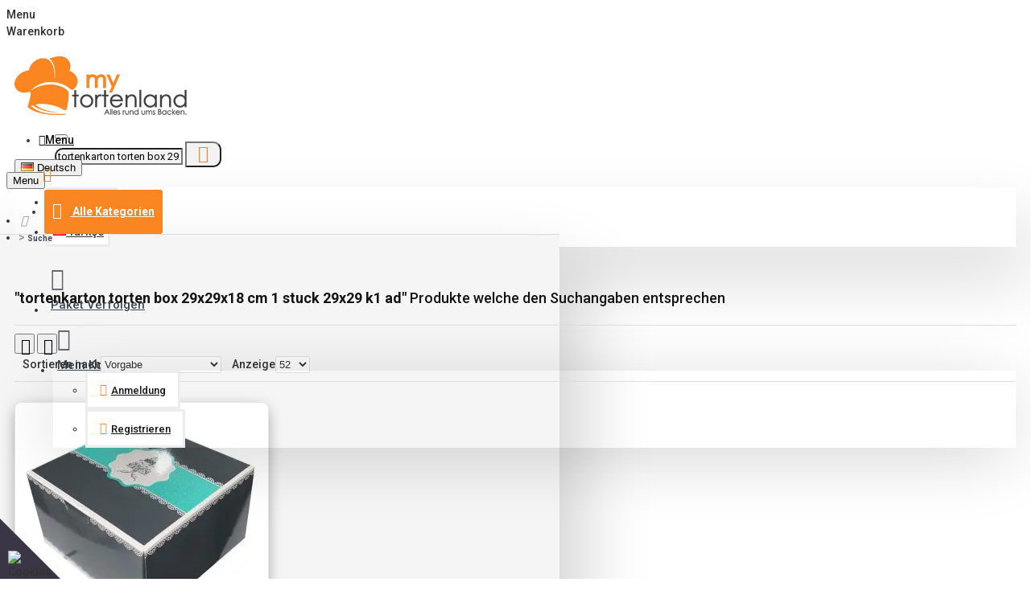

--- FILE ---
content_type: text/html; charset=utf-8
request_url: https://mytortenland.de/de/verpackungsprodukte/tortenkartons-tortenunterlagen/tortenkarton-torten-box-29x29x18-cm-1-stuck-29x29-k1-ad
body_size: 63672
content:
<!DOCTYPE html>
<html dir="ltr" lang="de" class="desktop mac chrome chrome131 webkit oc30 is-guest route-error-not_found store-0 skin-1 desktop-header-active layout-15" data-jb="45643a14" data-jv="3.1.12" data-ov="3.0.3.8">
<head typeof="og:website">
<meta charset="UTF-8" />
<meta name="viewport" content="width=device-width, initial-scale=1.0">
<meta http-equiv="X-UA-Compatible" content="IE=edge">
<title>Mytortenland Shop | Suche - tortenkarton torten box 29x29x18 cm 1 stuck 29x29 k1 ad</title>
<base href="https://mytortenland.de/" />
<link rel="preload" href="catalog/view/theme/journal3/icons/fonts/icomoon.woff2?v=907f30d557" as="font" crossorigin>
<link rel="preconnect" href="https://fonts.googleapis.com/" crossorigin>
<link rel="preconnect" href="https://fonts.gstatic.com/" crossorigin>
<script>window['Journal'] = {"isPopup":false,"isPhone":false,"isTablet":false,"isDesktop":true,"filterScrollTop":true,"filterUrlValuesSeparator":",","countdownDay":"Tag","countdownHour":"Stunde","countdownMin":"Minute","countdownSec":"Sekunde","globalPageColumnLeftTabletStatus":false,"globalPageColumnRightTabletStatus":false,"scrollTop":false,"scrollToTop":false,"notificationHideAfter":"2000","quickviewPageStyleCloudZoomStatus":true,"quickviewPageStyleAdditionalImagesCarousel":false,"quickviewPageStyleAdditionalImagesCarouselStyleSpeed":"500","quickviewPageStyleAdditionalImagesCarouselStyleAutoPlay":true,"quickviewPageStyleAdditionalImagesCarouselStylePauseOnHover":true,"quickviewPageStyleAdditionalImagesCarouselStyleDelay":"3000","quickviewPageStyleAdditionalImagesCarouselStyleLoop":true,"quickviewPageStyleAdditionalImagesHeightAdjustment":"5","quickviewPageStyleProductStockUpdate":false,"quickviewPageStylePriceUpdate":false,"quickviewPageStyleOptionsSelect":"none","quickviewText":"Schnellansicht","mobileHeaderOn":"tablet","subcategoriesCarouselStyleSpeed":"500","subcategoriesCarouselStyleAutoPlay":true,"subcategoriesCarouselStylePauseOnHover":true,"subcategoriesCarouselStyleDelay":"3000","subcategoriesCarouselStyleLoop":true,"productPageStyleImageCarouselStyleSpeed":"500","productPageStyleImageCarouselStyleAutoPlay":false,"productPageStyleImageCarouselStylePauseOnHover":true,"productPageStyleImageCarouselStyleDelay":"3000","productPageStyleImageCarouselStyleLoop":false,"productPageStyleCloudZoomStatus":true,"productPageStyleCloudZoomPosition":"inner","productPageStyleAdditionalImagesCarousel":false,"productPageStyleAdditionalImagesCarouselStyleSpeed":"500","productPageStyleAdditionalImagesCarouselStyleAutoPlay":true,"productPageStyleAdditionalImagesCarouselStylePauseOnHover":true,"productPageStyleAdditionalImagesCarouselStyleDelay":"3000","productPageStyleAdditionalImagesCarouselStyleLoop":true,"productPageStyleAdditionalImagesHeightAdjustment":"6","productPageStyleProductStockUpdate":true,"productPageStylePriceUpdate":true,"productPageStyleOptionsSelect":"none","infiniteScrollStatus":true,"infiniteScrollOffset":"100","infiniteScrollLoadPrev":"Vorherige Produkte laden","infiniteScrollLoadNext":"Laden Sie die n\u00e4chsten Produkte hoch","infiniteScrollLoading":"Wird geladen...","infiniteScrollNoneLeft":"Sie haben das Ende der Liste erreicht.","checkoutUrl":"https:\/\/mytortenland.de\/checkout","headerHeight":"80","headerCompactHeight":"60","mobileMenuOn":"","searchStyleSearchAutoSuggestStatus":false,"searchStyleSearchAutoSuggestDescription":false,"searchStyleSearchAutoSuggestSubCategories":false,"headerMiniSearchDisplay":"default","stickyStatus":true,"stickyFullHomePadding":false,"stickyFullwidth":true,"stickyAt":"","stickyHeight":"50","headerTopBarHeight":"20","topBarStatus":true,"headerType":"classic","headerMobileHeight":"50","headerMobileStickyStatus":false,"headerMobileTopBarVisibility":true,"headerMobileTopBarHeight":"10","columnsCount":0};</script>
<script>// forEach polyfill
if (window.NodeList && !NodeList.prototype.forEach) {
	NodeList.prototype.forEach = Array.prototype.forEach;
}

(function () {
	if (Journal['isPhone']) {
		return;
	}

	var wrappers = ['search', 'cart', 'cart-content', 'logo', 'language', 'currency'];
	var documentClassList = document.documentElement.classList;

	function extractClassList() {
		return ['desktop', 'tablet', 'phone', 'desktop-header-active', 'mobile-header-active', 'mobile-menu-active'].filter(function (cls) {
			return documentClassList.contains(cls);
		});
	}

	function mqr(mqls, listener) {
		Object.keys(mqls).forEach(function (k) {
			mqls[k].addListener(listener);
		});

		listener();
	}

	function mobileMenu() {
		console.warn('mobile menu!');

		var element = document.querySelector('#main-menu');
		var wrapper = document.querySelector('.mobile-main-menu-wrapper');

		if (element && wrapper) {
			wrapper.appendChild(element);
		}

		var main_menu = document.querySelector('.main-menu');

		if (main_menu) {
			main_menu.classList.add('accordion-menu');
		}

		document.querySelectorAll('.main-menu .dropdown-toggle').forEach(function (element) {
			element.classList.remove('dropdown-toggle');
			element.classList.add('collapse-toggle');
			element.removeAttribute('data-toggle');
		});

		document.querySelectorAll('.main-menu .dropdown-menu').forEach(function (element) {
			element.classList.remove('dropdown-menu');
			element.classList.remove('j-dropdown');
			element.classList.add('collapse');
		});
	}

	function desktopMenu() {
		console.warn('desktop menu!');

		var element = document.querySelector('#main-menu');
		var wrapper = document.querySelector('.desktop-main-menu-wrapper');

		if (element && wrapper) {
			wrapper.insertBefore(element, document.querySelector('#main-menu-2'));
		}

		var main_menu = document.querySelector('.main-menu');

		if (main_menu) {
			main_menu.classList.remove('accordion-menu');
		}

		document.querySelectorAll('.main-menu .collapse-toggle').forEach(function (element) {
			element.classList.add('dropdown-toggle');
			element.classList.remove('collapse-toggle');
			element.setAttribute('data-toggle', 'dropdown');
		});

		document.querySelectorAll('.main-menu .collapse').forEach(function (element) {
			element.classList.add('dropdown-menu');
			element.classList.add('j-dropdown');
			element.classList.remove('collapse');
		});

		document.body.classList.remove('mobile-wrapper-open');
	}

	function mobileHeader() {
		console.warn('mobile header!');

		Object.keys(wrappers).forEach(function (k) {
			var element = document.querySelector('#' + wrappers[k]);
			var wrapper = document.querySelector('.mobile-' + wrappers[k] + '-wrapper');

			if (element && wrapper) {
				wrapper.appendChild(element);
			}

			if (wrappers[k] === 'cart-content') {
				if (element) {
					element.classList.remove('j-dropdown');
					element.classList.remove('dropdown-menu');
				}
			}
		});

		var search = document.querySelector('#search');
		var cart = document.querySelector('#cart');

		if (search && (Journal['searchStyle'] === 'full')) {
			search.classList.remove('full-search');
			search.classList.add('mini-search');
		}

		if (cart && (Journal['cartStyle'] === 'full')) {
			cart.classList.remove('full-cart');
			cart.classList.add('mini-cart')
		}
	}

	function desktopHeader() {
		console.warn('desktop header!');

		Object.keys(wrappers).forEach(function (k) {
			var element = document.querySelector('#' + wrappers[k]);
			var wrapper = document.querySelector('.desktop-' + wrappers[k] + '-wrapper');

			if (wrappers[k] === 'cart-content') {
				if (element) {
					element.classList.add('j-dropdown');
					element.classList.add('dropdown-menu');
					document.querySelector('#cart').appendChild(element);
				}
			} else {
				if (element && wrapper) {
					wrapper.appendChild(element);
				}
			}
		});

		var search = document.querySelector('#search');
		var cart = document.querySelector('#cart');

		if (search && (Journal['searchStyle'] === 'full')) {
			search.classList.remove('mini-search');
			search.classList.add('full-search');
		}

		if (cart && (Journal['cartStyle'] === 'full')) {
			cart.classList.remove('mini-cart');
			cart.classList.add('full-cart');
		}

		documentClassList.remove('mobile-cart-content-container-open');
		documentClassList.remove('mobile-main-menu-container-open');
		documentClassList.remove('mobile-overlay');
	}

	function moveElements(classList) {
		if (classList.includes('mobile-header-active')) {
			mobileHeader();
			mobileMenu();
		} else if (classList.includes('mobile-menu-active')) {
			desktopHeader();
			mobileMenu();
		} else {
			desktopHeader();
			desktopMenu();
		}
	}

	var mqls = {
		phone: window.matchMedia('(max-width: 768px)'),
		tablet: window.matchMedia('(max-width: 1024px)'),
		menu: window.matchMedia('(max-width: ' + Journal['mobileMenuOn'] + 'px)')
	};

	mqr(mqls, function () {
		var oldClassList = extractClassList();

		if (Journal['isDesktop']) {
			if (mqls.phone.matches) {
				documentClassList.remove('desktop');
				documentClassList.remove('tablet');
				documentClassList.add('mobile');
				documentClassList.add('phone');
			} else if (mqls.tablet.matches) {
				documentClassList.remove('desktop');
				documentClassList.remove('phone');
				documentClassList.add('mobile');
				documentClassList.add('tablet');
			} else {
				documentClassList.remove('mobile');
				documentClassList.remove('phone');
				documentClassList.remove('tablet');
				documentClassList.add('desktop');
			}

			if (documentClassList.contains('phone') || (documentClassList.contains('tablet') && Journal['mobileHeaderOn'] === 'tablet')) {
				documentClassList.remove('desktop-header-active');
				documentClassList.add('mobile-header-active');
			} else {
				documentClassList.remove('mobile-header-active');
				documentClassList.add('desktop-header-active');
			}
		}

		if (documentClassList.contains('desktop-header-active') && mqls.menu.matches) {
			documentClassList.add('mobile-menu-active');
		} else {
			documentClassList.remove('mobile-menu-active');
		}

		var newClassList = extractClassList();

		if (oldClassList.join(' ') !== newClassList.join(' ')) {
			if (documentClassList.contains('safari') && !documentClassList.contains('ipad') && navigator.maxTouchPoints && navigator.maxTouchPoints > 2) {
				window.fetch('index.php?route=journal3/journal3/device_detect', {
					method: 'POST',
					body: 'device=ipad',
					headers: {
						'Content-Type': 'application/x-www-form-urlencoded'
					}
				}).then(function (data) {
					return data.json();
				}).then(function (data) {
					if (data.response.reload) {
						window.location.reload();
					}
				});
			}

			if (document.readyState === 'loading') {
				document.addEventListener('DOMContentLoaded', function () {
					moveElements(newClassList);
				});
			} else {
				moveElements(newClassList);
			}
		}
	});

})();

(function () {
	var cookies = {};
	var style = document.createElement('style');
	var documentClassList = document.documentElement.classList;

	document.head.appendChild(style);

	document.cookie.split('; ').forEach(function (c) {
		var cc = c.split('=');
		cookies[cc[0]] = cc[1];
	});

	if (Journal['popup']) {
		for (var i in Journal['popup']) {
			if (!cookies['p-' + Journal['popup'][i]['c']]) {
				documentClassList.add('popup-open');
				documentClassList.add('popup-center');
				break;
			}
		}
	}

	if (Journal['notification']) {
		for (var i in Journal['notification']) {
			if (cookies['n-' + Journal['notification'][i]['c']]) {
				style.sheet.insertRule('.module-notification-' + Journal['notification'][i]['m'] + '{ display:none }');
			}
		}
	}

	if (Journal['headerNotice']) {
		for (var i in Journal['headerNotice']) {
			if (cookies['hn-' + Journal['headerNotice'][i]['c']]) {
				style.sheet.insertRule('.module-header_notice-' + Journal['headerNotice'][i]['m'] + '{ display:none }');
			}
		}
	}

	if (Journal['layoutNotice']) {
		for (var i in Journal['layoutNotice']) {
			if (cookies['ln-' + Journal['layoutNotice'][i]['c']]) {
				style.sheet.insertRule('.module-layout_notice-' + Journal['layoutNotice'][i]['m'] + '{ display:none }');
			}
		}
	}
})();
</script>
<script>WebFontConfig = { google: { families: ["Montserrat:700,400:latin-ext","Roboto:500,400,700:latin-ext"] } };</script>
<script src="https://ajax.googleapis.com/ajax/libs/webfont/1.6.26/webfont.js" async></script>
<link href="catalog/view/javascript/bootstrap/css/bootstrap.min.css?v=45643a14" type="text/css" rel="stylesheet" media="all" />
<link href="catalog/view/javascript/font-awesome/css/font-awesome.min.css?v=45643a14" type="text/css" rel="stylesheet" media="all" />
<link href="catalog/view/theme/journal3/lib/swiper/swiper.min.css?v=45643a14" type="text/css" rel="stylesheet" media="all" />
<link href="catalog/view/theme/journal3/stylesheet/style.min.css?v=45643a14" type="text/css" rel="stylesheet" media="all" />
<link href="catalog/view/javascript/prdmltoptcol/j3/common.css?v=45643a14" type="text/css" rel="stylesheet" media="all" />
<link href="catalog/view/theme/default/stylesheet/vendor/isenselabs/isearch/isearch.css?v=45643a14" type="text/css" rel="stylesheet" media="all" />
<link href="https://mytortenland.de/index.php?route=extension/module/isearch/css" type="text/css" rel="stylesheet" media="all" />
<link href="catalog/view/javascript/jquery/datetimepicker/bootstrap-datetimepicker.min.css?v=45643a14" type="text/css" rel="stylesheet" media="all" />
<link href="catalog/view/javascript/jquery/magnific/magnific-popup.css?v=45643a14" type="text/css" rel="stylesheet" media="all" />
<link href="catalog/view/theme/journal3/stylesheet/advanced_popup_cart.css?v=45643a14" type="text/css" rel="stylesheet" media="all" />

        
      
<link href="https://mytortenland.de/image/catalog/fav.png" rel="icon" />

<!-- Advanced Pop-up Cart -->
<script>
document.addEventListener("DOMContentLoaded", function() {
  var apcOptions = {
    products_in_cart: [],
    open_when_added: 1,
    autoclose_delay: 0,
    replace_button: 0,
    add_to_cart_already_added: 1,
    btn_in_cart_cp: "In cart",
    btn_in_cart_pp: "In cart, buy more?",
    base_path: "extension/module/advanced_popup_cart",
    text_loading: "Lade ..",
    option_popup: 1,
    zone_id: "",
    shipping_method: "",
    shipping_country_url: "extension/total/shipping/country&country_id=",
    shipping_quote_url: "extension/total/shipping/quote",
    text_select: " -- Bitte wählen -- ",
    text_none: " -- Keine -- ",
    button_cancel: "Abbrechen",
    button_shipping: "Versandart anwenden",
    is_checkout: 0,
    related_thumb_width: 160,
  };
  window.apc = new AdvancedPopupCart(apcOptions);
});
</script>
<style>
.apc-btn-continue {
  background-color: #444444 !important;
  border-color: #444444 !important;
  outline-style: none;
  background-image: none;
  text-shadow: none;
}
.apc-btn-continue:hover {
  box-shadow: inset 0 100px 0 rgba(0, 0, 0, 0.1);
}
.apc-btn-continue:active {
  box-shadow: inset 0 100px 0 rgba(0, 0, 0, 0.2);
}
.apc-btn-checkout {
  background-color: #36bf31 !important;
  border-color: #36bf31 !important;
  outline-style: none;
  background-image: none;
  text-shadow: none;
}
.apc-btn-checkout:hover {
  box-shadow: inset 0 100px 0 rgba(0, 0, 0, 0.1);
}
.apc-btn-checkout:active {
  box-shadow: inset 0 100px 0 rgba(0, 0, 0, 0.2);
}
.apc-qty-group-btn > .btn {
  background-color: #666666;
  border-color: #666666;
  outline-style: none;
  background-image: none;
  text-shadow: none;
}
.apc-qty-group-btn > .btn:hover {
  box-shadow: inset 0 100px 0 rgba(0, 0, 0, 0.1);
}
.apc-qty-group-btn > .btn:active {
  box-shadow: inset 0 100px 0 rgba(0, 0, 0, 0.2);
}
</style>
<!-- End of Advanced Pop-up Cart -->

<style>
.blog-post .post-details .post-stats{white-space:nowrap;overflow-x:auto;overflow-y:hidden;-webkit-overflow-scrolling:touch;;font-size:14px;margin-top:20px;margin-bottom:15px;padding-bottom:15px;border-width:0;border-bottom-width:1px;border-style:solid;border-color:rgba(221, 221, 221, 1)}.blog-post .post-details .post-stats .p-category{flex-wrap:nowrap;display:inline-flex}.mobile .blog-post .post-details .post-stats{overflow-x:scroll}.blog-post .post-details .post-stats::-webkit-scrollbar{-webkit-appearance:none;height:1px;height:1px;width:1px}.blog-post .post-details .post-stats::-webkit-scrollbar-track{background-color:white}.blog-post .post-details .post-stats::-webkit-scrollbar-thumb{background-color:#999;background-color:rgba(221, 14, 28, 1)}.blog-post .post-details .post-stats .p-posted{display:inline-flex}.blog-post .post-details .post-stats .p-author{display:inline-flex}.blog-post .post-details .post-stats .p-date{display:inline-flex}.p-date-image{color:rgba(255, 255, 255, 1);font-weight:700;background:rgba(20, 20, 19, 1);margin:5px}.p-date-image
i{color:rgba(255, 255, 255, 1)}.blog-post .post-details .post-stats .p-comment{display:inline-flex}.blog-post .post-details .post-stats .p-view{display:inline-flex}.post-content>p{margin-bottom:10px}.post-image{display:block;text-align:left;float:none;margin-bottom:20px}.post-image
img{box-shadow:0 10px 30px rgba(0,0,0,0.1)}.post-content{column-count:initial;column-gap:40px;column-rule-color:rgba(221, 221, 221, 1);column-rule-width:1px;column-rule-style:solid}.blog-post
.tags{justify-content:center}.post-comments{margin-top:20px}.reply-btn.btn,.reply-btn.btn:visited{font-size:10px;font-weight:400;text-transform:none}.reply-btn.btn{padding:2px;padding-right:6px;padding-left:6px;min-width:22px;min-height:22px}.desktop .reply-btn.btn:hover{box-shadow:0 5px 30px -5px rgba(0,0,0,0.25)}.reply-btn.btn:active,.reply-btn.btn:hover:active,.reply-btn.btn:focus:active{box-shadow:inset 0 0 20px rgba(0,0,0,0.25)}.reply-btn.btn:focus{box-shadow:inset 0 0 20px rgba(0,0,0,0.25)}.reply-btn.btn.btn.disabled::after{font-size:20px}.post-comment{margin-bottom:30px;padding-bottom:15px;border-width:0;border-bottom-width:1px;border-style:solid;border-color:rgba(221,221,221,1)}.post-reply{margin-top:15px;margin-left:60px;padding-top:20px;border-width:0;border-top-width:1px;border-style:solid;border-color:rgba(221,221,221,1)}.user-avatar{display:block;margin-right:15px;border-radius:50%}.module-blog_comments .side-image{display:block}.post-comment .user-name{font-size:18px;font-weight:700}.post-comment .user-data
div{font-size:12px}.post-comment .user-site::before{left:-1px}.post-comment .user-data .user-date{display:inline-flex}.post-comment .user-data .user-time{display:inline-flex}.comment-form .form-group:not(.required){display:flex}.user-data .user-site{display:inline-flex}.main-posts.post-grid .post-layout.swiper-slide{margin-right:20px;width:calc((100% - 3 * 20px) / 4 - 0.01px)}.main-posts.post-grid .post-layout:not(.swiper-slide){padding:10px;width:calc(100% / 4 - 0.01px)}.one-column #content .main-posts.post-grid .post-layout.swiper-slide{margin-right:20px;width:calc((100% - 1 * 20px) / 2 - 0.01px)}.one-column #content .main-posts.post-grid .post-layout:not(.swiper-slide){padding:10px;width:calc(100% / 2 - 0.01px)}.two-column #content .main-posts.post-grid .post-layout.swiper-slide{margin-right:0px;width:calc((100% - 0 * 0px) / 1 - 0.01px)}.two-column #content .main-posts.post-grid .post-layout:not(.swiper-slide){padding:0px;width:calc(100% / 1 - 0.01px)}.side-column .main-posts.post-grid .post-layout.swiper-slide{margin-right:0px;width:calc((100% - 0 * 0px) / 1 - 0.01px)}.side-column .main-posts.post-grid .post-layout:not(.swiper-slide){padding:0px;width:calc(100% / 1 - 0.01px)}.main-posts.post-grid{margin:-10px}.post-grid .post-thumb:hover .image
img{transform:scale(1.15)}.post-grid .post-thumb
.caption{position:relative;bottom:auto;width:auto}.post-grid .post-thumb
.name{display:flex;width:auto;margin-left:auto;margin-right:auto;justify-content:center;margin-left:auto;margin-right:auto;margin-top:12px;margin-bottom:12px}.post-grid .post-thumb .name
a{white-space:nowrap;overflow:hidden;text-overflow:ellipsis;font-family:'Montserrat';font-weight:700;font-size:18px;color:rgba(58, 71, 84, 1)}.desktop .post-grid .post-thumb .name a:hover{color:rgba(250, 133, 35, 1)}.post-grid .post-thumb
.description{display:block;text-align:center;margin-bottom:10px}.post-grid .post-thumb .button-group{display:flex;justify-content:center;margin-top:10px;margin-bottom:10px}.post-grid .post-thumb .btn-read-more::before{display:none}.post-grid .post-thumb .btn-read-more::after{display:none;content:'\e5c8' !important;font-family:icomoon !important}.post-grid .post-thumb .btn-read-more .btn-text{display:inline-block;padding:0}.post-grid .post-thumb .btn-read-more.btn, .post-grid .post-thumb .btn-read-more.btn:visited{font-family:'Roboto';font-weight:500;color:rgba(51, 51, 51, 1)}.post-grid .post-thumb .btn-read-more.btn:hover{color:rgba(51, 51, 51, 1) !important;background:rgba(255, 255, 255, 1) !important}.post-grid .post-thumb .btn-read-more.btn:active, .post-grid .post-thumb .btn-read-more.btn:hover:active, .post-grid .post-thumb .btn-read-more.btn:focus:active{color:rgba(51, 51, 51, 1) !important;background:rgba(240, 242, 245, 1) !important}.post-grid .post-thumb .btn-read-more.btn:focus{color:rgba(51, 51, 51, 1) !important;background:rgba(255, 255, 255, 1)}.post-grid .post-thumb .btn-read-more.btn{background:none;border-width:1px;border-style:solid;border-color:rgba(105, 105, 115, 1);padding:13px;padding-right:18px;padding-left:18px;min-width:22px;min-height:22px}.post-grid .post-thumb .btn-read-more.btn:hover, .post-grid .post-thumb .btn-read-more.btn:active:hover{border-color:rgba(250, 133, 35, 1)}.post-grid .post-thumb .btn-read-more.btn.btn.disabled::after{font-size:20px}.post-grid .post-thumb .post-stats{display:flex;justify-content:center;position:absolute;transform:translateY(-100%);width:100%;background:rgba(240, 242, 245, 0.9);padding:7px}.post-grid .post-thumb .post-stats .p-author{display:flex}.post-grid .post-thumb .p-date{display:flex}.post-grid .post-thumb .post-stats .p-comment{display:flex}.post-grid .post-thumb .post-stats .p-view{display:flex}.post-grid .post-thumb .btn-read-more{padding:10px
!important}.post-grid .post-thumb .button-group .btn.btn-read-more{border-radius:40px !important}.post-list .post-layout:not(.swiper-slide){margin-bottom:30px}.post-list .post-thumb
.caption{flex-basis:200px;background:rgba(250, 250, 250, 1);padding:20px;padding-top:15px}.desktop .post-list .post-thumb:hover{box-shadow:0 15px 90px -10px rgba(0, 0, 0, 0.2)}.post-list .post-thumb:hover .image
img{transform:scale(1.15)}.post-list .post-thumb
.name{display:flex;width:auto;margin-left:auto;margin-right:auto;justify-content:flex-start;margin-left:0;margin-right:auto}.post-list .post-thumb .name
a{white-space:normal;overflow:visible;text-overflow:initial;font-family:'Montserrat';font-weight:700;font-size:22px}.post-list .post-thumb
.description{display:block;color:rgba(105, 105, 115, 1);padding-top:5px;padding-bottom:5px;margin-top:10px;margin-bottom:10px}.post-list .post-thumb .button-group{display:flex;justify-content:flex-start}.post-list .post-thumb .btn-read-more::before{display:inline-block}.post-list .post-thumb .btn-read-more .btn-text{display:inline-block;padding:0
.4em}.post-list .post-thumb .btn-read-more::after{content:'\e5c8' !important;font-family:icomoon !important}.post-list .post-thumb .btn-read-more.btn, .post-list .post-thumb .btn-read-more.btn:visited{font-family:'Roboto';font-weight:500;color:rgba(51, 51, 51, 1)}.post-list .post-thumb .btn-read-more.btn:hover{color:rgba(51, 51, 51, 1) !important;background:rgba(255, 255, 255, 1) !important}.post-list .post-thumb .btn-read-more.btn:active, .post-list .post-thumb .btn-read-more.btn:hover:active, .post-list .post-thumb .btn-read-more.btn:focus:active{color:rgba(51, 51, 51, 1) !important;background:rgba(240, 242, 245, 1) !important}.post-list .post-thumb .btn-read-more.btn:focus{color:rgba(51, 51, 51, 1) !important;background:rgba(255, 255, 255, 1)}.post-list .post-thumb .btn-read-more.btn{background:none;border-width:1px;border-style:solid;border-color:rgba(105, 105, 115, 1);padding:13px;padding-right:18px;padding-left:18px;min-width:22px;min-height:22px}.post-list .post-thumb .btn-read-more.btn:hover, .post-list .post-thumb .btn-read-more.btn:active:hover{border-color:rgba(250, 133, 35, 1)}.post-list .post-thumb .btn-read-more.btn.btn.disabled::after{font-size:20px}.post-list .post-thumb .post-stats{display:flex;justify-content:flex-start;margin-bottom:5px}.post-list .post-thumb .post-stats .p-author{display:block}.post-list .post-thumb .p-date{display:flex}.post-list .post-thumb .post-stats .p-comment{display:block}.post-list .post-thumb .post-stats .p-view{display:flex}.blog-feed
span{display:block;color:rgba(51, 51, 51, 1) !important}.blog-feed{display:none;margin-right:-20px}.blog-feed::before{content:'\f143' !important;font-family:icomoon !important;font-size:14px;color:rgba(233, 102, 49, 1)}.desktop .blog-feed:hover
span{text-decoration:underline !important}.countdown{font-family:'Montserrat';font-weight:700;font-size:15px;color:rgba(250, 133, 35, 1);background:rgba(20, 20, 19, 1);border-width:1px;border-style:solid;border-color:rgba(221, 221, 221, 1);border-radius:3px;width:90%}.countdown div
span{color:rgba(255,255,255,0.89)}.countdown>div{border-style:solid;border-color:rgba(221, 221, 221, 1)}.boxed-layout .site-wrapper{overflow:hidden}.boxed-layout
.header{padding:0
20px}.boxed-layout
.breadcrumb{padding-left:20px;padding-right:20px}.wrapper, .mega-menu-content, .site-wrapper > .container, .grid-cols,.desktop-header-active .is-sticky .header .desktop-main-menu-wrapper,.desktop-header-active .is-sticky .sticky-fullwidth-bg,.boxed-layout .site-wrapper, .breadcrumb, .title-wrapper, .page-title > span,.desktop-header-active .header .top-bar,.desktop-header-active .header .mid-bar,.desktop-main-menu-wrapper{max-width:1300px}.desktop-main-menu-wrapper .main-menu>.j-menu>.first-dropdown::before{transform:translateX(calc(0px - (100vw - 1300px) / 2))}html[dir='rtl'] .desktop-main-menu-wrapper .main-menu>.j-menu>.first-dropdown::before{transform:none;right:calc(0px - (100vw - 1300px) / 2)}.desktop-main-menu-wrapper .main-menu>.j-menu>.first-dropdown.mega-custom::before{transform:translateX(calc(0px - (200vw - 1300px) / 2))}html[dir='rtl'] .desktop-main-menu-wrapper .main-menu>.j-menu>.first-dropdown.mega-custom::before{transform:none;right:calc(0px - (200vw - 1300px) / 2)}body{background:rgba(255,255,255,1);font-family:'Roboto';font-weight:500;font-size:14px;color:rgba(51,51,51,1);line-height:1.5;-webkit-font-smoothing:antialiased}#content{padding-top:10px;padding-bottom:10px}.column-left
#content{padding-left:10px}.column-right
#content{padding-right:10px}.side-column{max-width:240px;padding:10px;padding-left:0px}.one-column
#content{max-width:calc(100% - 240px)}.two-column
#content{max-width:calc(100% - 240px * 2)}#column-left{border-width:0;border-right-width:1px;border-style:solid;border-color:rgba(221,221,221,1)}#column-right{border-width:0;border-left-width:1px;border-style:solid;border-color:rgba(221,221,221,1);padding:10px;padding-right:0px}.page-title{display:block}.dropdown.dropdown .j-menu .dropdown>a>.count-badge{margin-right:0}.dropdown.dropdown .j-menu .dropdown>a>.count-badge+.open-menu+.menu-label{margin-left:7px}.dropdown.dropdown .j-menu .dropdown>a::after{display:block}.dropdown.dropdown .j-menu>li>a{font-family:'Roboto';font-weight:400;font-size:14px;color:rgba(51, 51, 51, 1);background:rgba(255, 255, 255, 1);padding:5px}.dropdown.dropdown .j-menu .links-text{white-space:nowrap;overflow:hidden;text-overflow:ellipsis}.dropdown.dropdown .j-menu>li>a>span>s{font-family:'Roboto';font-weight:500}.dropdown.dropdown .j-menu>li>a:not([href]){font-family:'Roboto';font-weight:500}.dropdown.dropdown .j-menu>li>a::before{margin-right:7px;min-width:20px;font-size:18px}.desktop .dropdown.dropdown .j-menu > li:hover > a, .dropdown.dropdown .j-menu>li.active>a{background:rgba(250, 133, 35, 1)}.dropdown.dropdown .j-menu > li > a, .dropdown.dropdown.accordion-menu .menu-item > a + div, .dropdown.dropdown .accordion-menu .menu-item>a+div{border-style:solid;border-color:rgba(64, 72, 78, 0.1)}.dropdown.dropdown .j-menu a .count-badge{display:none;position:relative}.dropdown.dropdown:not(.mega-menu) .j-menu{box-shadow:30px 40px 90px -10px rgba(0, 0, 0, 0.2)}.dropdown.dropdown .j-dropdown::before{display:block;border-bottom-color:rgba(255,255,255,1);margin-left:7px;margin-top:-10px}legend{font-family:'Roboto';font-weight:700;font-size:15px;color:rgba(20,20,19,1);margin-bottom:15px;white-space:normal;overflow:visible;text-overflow:initial;font-family:'Roboto';font-weight:700;font-size:15px;color:rgba(20,20,19,1);margin-bottom:15px;white-space:normal;overflow:visible;text-overflow:initial}legend::after{display:none;margin-top:10px;display:none;margin-top:10px}legend.page-title>span::after{display:none;margin-top:10px;display:none;margin-top:10px}legend::after,legend.page-title>span::after{width:50px;height:1px;background:rgba(250,133,35,1);width:50px;height:1px;background:rgba(250,133,35,1)}.title{font-family:'Roboto';font-weight:700;font-size:15px;color:rgba(20,20,19,1);margin-bottom:15px;white-space:normal;overflow:visible;text-overflow:initial}.title::after{display:none;margin-top:10px}.title.page-title>span::after{display:none;margin-top:10px}.title::after,.title.page-title>span::after{width:50px;height:1px;background:rgba(250, 133, 35, 1)}html:not(.popup) .page-title{font-family:'Roboto';font-weight:500;font-size:18px;text-align:left;margin-bottom:20px;white-space:normal;overflow:visible;text-overflow:initial}html:not(.popup) .page-title::after, html:not(.popup) .page-title.page-title>span::after{width:50px;height:3px;background:rgba(221, 14, 28, 1)}html:not(.popup) .page-title::after{margin-top:10px}html:not(.popup) .page-title.page-title>span::after{margin-top:10px}.menu-label{font-family:'Montserrat';font-weight:400;color:rgba(255,255,255,1);text-transform:none;background:rgba(20,20,19,1);border-radius:2px;padding:1px;padding-right:5px;padding-left:5px}.title.module-title{font-family:'Roboto';font-weight:700;font-size:22px;padding:0px;white-space:normal;overflow:visible;text-overflow:initial}.side-column .title.module-title{font-family:'Roboto';font-weight:700;font-size:15px;color:rgba(20, 20, 19, 1);margin-bottom:15px;white-space:normal;overflow:visible;text-overflow:initial}.side-column .title.module-title::after{display:none;margin-top:10px}.side-column .title.module-title.page-title>span::after{display:none;margin-top:10px}.side-column .title.module-title::after, .side-column .title.module-title.page-title>span::after{width:50px;height:1px;background:rgba(250,133,35,1)}.btn,.btn:visited{font-family:'Roboto';font-weight:400;font-size:14px;color:rgba(255,255,255,1);text-transform:capitalize}.btn:hover{color:rgba(255, 255, 255, 1) !important;background:rgba(253, 194, 45, 1) !important}.btn:active,.btn:hover:active,.btn:focus:active{color:rgba(255, 255, 255, 1) !important;background:rgba(20, 20, 19, 1) !important;box-shadow:inset 0 0 5px rgba(0,0,0,0.1)}.btn:focus{color:rgba(255, 255, 255, 1) !important;box-shadow:inset 0 0 5px rgba(0,0,0,0.1)}.btn{background:rgba(242, 122, 26, 1);border-width:2px;padding:15px;padding-right:20px;padding-left:20px;border-radius:3px !important}.desktop .btn:hover{box-shadow:0 10px 30px rgba(0,0,0,0.1)}.btn.btn.disabled::after{font-size:20px}.btn-secondary.btn,.btn-secondary.btn:visited{color:rgba(51,51,51,1)}.btn-secondary.btn:hover{color:rgba(255, 255, 255, 1) !important;background:rgba(250, 133, 35, 1) !important}.btn-secondary.btn{background:rgba(253,194,45,1)}.btn-secondary.btn.btn.disabled::after{font-size:20px}.btn-success.btn{background:rgba(80,173,85,1)}.btn-success.btn:hover{background:rgba(250, 133, 35, 1) !important}.btn-success.btn.btn.disabled::after{font-size:20px}.btn-danger.btn{background:rgba(221,14,28,1)}.btn-danger.btn.btn.disabled::after{font-size:20px}.btn-warning.btn,.btn-warning.btn:visited{color:rgba(51,51,51,1)}.btn-warning.btn:hover{color:rgba(255, 255, 255, 1) !important;background:rgba(250, 133, 35, 1) !important}.btn-warning.btn{background:rgba(253,194,45,1)}.btn-warning.btn.btn.disabled::after{font-size:20px}.btn-info.btn,.btn-info.btn:visited{color:rgba(255,255,255,1)}.btn-info.btn:hover{color:rgba(255, 255, 255, 1) !important}.btn-info.btn{background:rgba(105,105,115,1);border-width:0px}.btn-info.btn.btn.disabled::after{font-size:20px}.btn-light.btn,.btn-light.btn:visited{font-size:18px;color:rgba(51,51,51,1)}.btn-light.btn:hover{color:rgba(255, 255, 255, 1) !important;background:rgba(250, 133, 35, 1) !important}.btn-light.btn{background:rgba(238, 238, 238, 1);border-radius:100% !important}.btn-light.btn.btn.disabled::after{font-size:20px}.btn-dark.btn{background:rgba(44,54,64,1)}.btn-dark.btn.btn.disabled::after{font-size:20px}.buttons{margin-top:20px;font-size:10px}.buttons>div{flex:0 0 auto;width:auto;flex-basis:0}.buttons > div
.btn{width:auto}.buttons .pull-left{margin-right:auto}.buttons>div+div{padding-left:20px}.buttons .pull-right:only-child{flex:0 0 auto;width:auto;margin:0
0 0 auto}.buttons .pull-right:only-child
.btn{width:auto}.buttons input+.btn{margin-top:5px}.buttons input[type=checkbox]{margin-right:7px !important;margin-left:3px !important}.tags{margin-top:15px;justify-content:flex-start;font-size:13px;font-weight:700}.tags a,.tags-title{margin-right:8px;margin-bottom:8px}.tags
b{display:none}.tags
a{border-radius:10px;padding-right:8px;padding-left:8px;font-size:13px;color:rgba(255, 255, 255, 1);font-weight:400;text-decoration:none;background:rgba(44, 54, 64, 1)}.tags a:hover{color:rgba(255, 255, 255, 1);background:rgba(20, 20, 19, 1)}.tags a:active{color:rgba(255,255,255,1);background:rgba(250,133,35,1)}.breadcrumb{display:block !important;text-align:left;background:rgba(0,0,0,0);padding:15px;padding-left:0px;white-space:nowrap;-webkit-overflow-scrolling:touch}.breadcrumb::before{background:rgba(0, 0, 0, 0);box-shadow:none}.breadcrumb li:first-of-type a i::before{content:'\eb69' !important;font-family:icomoon !important;font-size:14px;top:1px}.breadcrumb
a{font-family:'Roboto';font-weight:700;font-size:10px;color:rgba(139, 145, 152, 1);text-decoration:none}.breadcrumb a:hover{font-family:'Roboto';font-weight:700;font-size:10px;color:rgba(139, 145, 152, 1)}.breadcrumb li:last-of-type
a{font-family:'Roboto';font-weight:700;font-size:10px;color:rgba(58,71,84,1);text-decoration:none}.breadcrumb>li+li:before{content:'>';color:rgba(139, 145, 152, 1)}.mobile
.breadcrumb{overflow-x:scroll}.breadcrumb::-webkit-scrollbar{-webkit-appearance:none;height:1px;height:1px;width:1px}.breadcrumb::-webkit-scrollbar-track{background-color:white}.breadcrumb::-webkit-scrollbar-thumb{background-color:#999}.panel-group .panel-heading a::before{content:'\f067' !important;font-family:icomoon !important;margin-right:3px;order:10}.desktop .panel-group .panel-heading:hover a::before{color:rgba(221, 14, 28, 1)}.panel-group .panel-active .panel-heading a::before{content:'\f068' !important;font-family:icomoon !important;color:rgba(221, 14, 28, 1)}.panel-group .panel-heading
a{justify-content:space-between;font-family:'Roboto';font-weight:700;font-size:15px;color:rgba(51, 51, 51, 1);text-transform:capitalize;padding:10px}.panel-group .panel-heading:hover
a{color:rgba(250, 133, 35, 1)}.panel-group .panel-heading{background:rgba(250, 250, 250, 1);border-width:1px;border-style:solid;border-color:rgba(236, 236, 236, 1)}.panel-group .panel-heading:hover, .panel-group .panel-active .panel-heading{background:none}.panel-group .panel-active .panel-heading:hover, .panel-group .panel-active .panel-heading{background:none}.panel-group
.panel{margin-top:8px !important}.panel-group{margin-top:-8px}.panel-group .panel-body{background:rgba(250, 250, 250, 1);padding:2px}.panel-group .panel-heading + .panel-collapse .panel-body{border-width:0;border-top-width:1px;border-style:solid;border-color:rgba(221, 221, 221, 1)}body h1, body h2, body h3, body h4, body h5, body
h6{font-family:'Roboto';font-weight:500}body
a{font-family:'Roboto';font-weight:500;color:rgba(20, 20, 19, 1);text-decoration:underline;display:inline-block}body a:focus{font-family:'Roboto';font-weight:500}body a:hover{font-family:'Roboto';font-weight:500;color:rgba(250, 133, 35, 1);text-decoration:none}body a:active{font-family:'Roboto';font-weight:500}body a:visited{font-family:'Roboto';font-weight:500}body
p{margin-bottom:15px}body
h1{font-family:'Roboto';font-weight:500;font-size:14px;margin-bottom:20px}body
h2{font-family:'Roboto';font-weight:500;font-size:18px;text-transform:capitalize;margin-bottom:15px}body
h3{font-family:'Roboto';font-weight:500;text-transform:capitalize;margin-bottom:15px}body
h4{font-family:'Roboto';font-weight:500;text-transform:capitalize;margin-bottom:15px}body
h5{font-family:'Roboto';font-weight:400;font-size:18px;color:rgba(105, 105, 115, 1);margin-bottom:20px}body
h6{font-family:'Roboto';font-weight:500;font-size:15px;color:rgba(255, 255, 255, 1);text-transform:uppercase;background:rgba(20, 20, 19, 1);padding:10px;padding-top:7px;padding-bottom:7px;margin-top:5px;margin-bottom:15px;display:inline-block}body
blockquote{font-family:'Montserrat';font-weight:400;font-size:17px;color:rgba(44, 54, 64, 1);padding-left:20px;margin-top:20px;margin-bottom:20px;border-width:0;border-left-width:5px;border-style:solid;border-color:rgba(221, 14, 28, 1);float:none;display:flex;flex-direction:column;max-width:500px}body blockquote::before{margin-left:initial;margin-right:auto;float:none;content:'\e9af' !important;font-family:icomoon !important;font-size:45px;color:rgba(230, 230, 230, 1);margin-right:10px;margin-bottom:10px}body
hr{margin-top:20px;margin-bottom:20px;border-width:0;border-top-width:1px;border-style:solid;border-color:rgba(221, 221, 221, 1);overflow:hidden}body .drop-cap{font-family:'Montserrat' !important;font-weight:700 !important;font-size:60px !important;font-family:Georgia,serif;font-weight:700;margin-right:5px}body .amp::before{content:'\e901' !important;font-family:icomoon !important;font-size:25px;top:5px}body .video-responsive{max-width:550px;margin-bottom:20px}.count-badge{font-family:'Roboto';font-weight:400;font-size:10px;color:rgba(255,255,255,1);background:rgba(250,133,35,1);border-width:2px;border-style:solid;border-color:rgba(255,255,255,1);border-radius:10px}.count-zero{display:none !important}.product-label
b{font-family:'Roboto';font-weight:700;font-size:11px;color:rgba(255, 255, 255, 1);text-transform:uppercase;background:rgba(20, 20, 19, 1);padding:6px}.product-label.product-label-default
b{min-width:45px}.tooltip-inner{font-size:12px;color:rgba(255, 255, 255, 1);background:rgba(250, 133, 35, 1);border-radius:2px;box-shadow:0 -15px 100px -10px rgba(0, 0, 0, 0.1)}.tooltip.top .tooltip-arrow{border-top-color:rgba(250, 133, 35, 1)}.tooltip.right .tooltip-arrow{border-right-color:rgba(250, 133, 35, 1)}.tooltip.bottom .tooltip-arrow{border-bottom-color:rgba(250, 133, 35, 1)}.tooltip.left .tooltip-arrow{border-left-color:rgba(250,133,35,1)}table{border-width:1px !important;border-style:solid !important;border-color:rgba(221, 221, 221, 1) !important}table thead
td{font-size:10px;font-weight:700;text-transform:capitalize;background:rgba(238, 238, 238, 1)}table thead td, table thead
th{border-width:0 !important;border-bottom-width:1px !important;border-style:solid !important;border-color:rgba(221, 221, 221, 1) !important}table tfoot
td{background:rgba(238, 238, 238, 1)}table tfoot td, table tfoot
th{border-width:0 !important;border-top-width:1px !important;border-style:solid !important;border-color:rgba(221, 221, 221, 1) !important}.table-responsive{border-width:1px;border-style:solid;border-color:rgba(221,221,221,1);-webkit-overflow-scrolling:touch}.table-responsive>table{border-width:0px !important}.table-responsive::-webkit-scrollbar-thumb{background-color:rgba(221,14,28,1);border-radius:5px}.table-responsive::-webkit-scrollbar{height:2px;width:2px}.has-error{color:rgba(221, 14, 28, 1) !important}.form-group .control-label{max-width:150px;padding-top:7px;padding-bottom:5px;justify-content:flex-start}.has-error .form-control{border-style:solid !important;border-color:rgba(221, 14, 28, 1) !important}.required .control-label::after, .required .control-label+div::before,.text-danger{font-size:17px;color:rgba(221,14,28,1)}.form-group{margin-bottom:8px}.required.has-error .control-label::after, .required.has-error .control-label+div::before{color:rgba(221, 14, 28, 1) !important}.required .control-label::after, .required .control-label+div::before{margin-top:3px}input.form-control{color:rgba(51, 51, 51, 1) !important;background:rgba(250, 250, 250, 1) !important;border-width:1px !important;border-style:solid !important;border-color:rgba(221, 221, 221, 1) !important;border-radius:2px !important;max-width:500px;height:38px}input.form-control:focus{background:rgba(255, 255, 255, 1) !important;box-shadow:inset 0 0 5px rgba(0,0,0,0.1)}input.form-control:hover{border-color:rgba(250, 133, 35, 1) !important;box-shadow:0 5px 20px -5px rgba(0,0,0,0.1)}input.form-control:focus,input.form-control:active{border-color:rgba(250, 133, 35, 1) !important}textarea.form-control{color:rgba(51, 51, 51, 1) !important;background:rgba(250, 250, 250, 1) !important;border-width:1px !important;border-style:solid !important;border-color:rgba(221, 221, 221, 1) !important;border-radius:2px !important;height:100px}textarea.form-control:focus{background:rgba(255, 255, 255, 1) !important;box-shadow:inset 0 0 5px rgba(0,0,0,0.1)}textarea.form-control:hover{border-color:rgba(250, 133, 35, 1) !important;box-shadow:0 5px 20px -5px rgba(0,0,0,0.1)}textarea.form-control:focus,textarea.form-control:active{border-color:rgba(250, 133, 35, 1) !important}select.form-control{color:rgba(51, 51, 51, 1) !important;background:rgba(250, 250, 250, 1) !important;border-width:1px !important;border-style:solid !important;border-color:rgba(221, 221, 221, 1) !important;border-radius:2px !important;max-width:500px}select.form-control:focus{background:rgba(255, 255, 255, 1) !important;box-shadow:inset 0 0 5px rgba(0,0,0,0.1)}select.form-control:hover{border-color:rgba(250, 133, 35, 1) !important;box-shadow:0 5px 20px -5px rgba(0,0,0,0.1)}select.form-control:focus,select.form-control:active{border-color:rgba(250, 133, 35, 1) !important}.radio{width:100%}.checkbox{width:100%}.input-group .input-group-btn
.btn{min-width:36px;padding:12px;min-height:36px}.product-option-file .btn i::before{content:'\ebd8' !important;font-family:icomoon !important}.stepper input.form-control{background:rgba(250, 250, 250, 1) !important;border-width:0px !important}.stepper{width:43px;height:36px;border-style:solid;border-color:rgba(105, 105, 115, 1)}.stepper span
i{color:rgba(105, 105, 115, 1);background-color:rgba(238, 238, 238, 1)}.stepper span i:hover{color:rgba(255,255,255,1);background-color:rgba(250,133,35,1)}.pagination-results{font-size:13px;letter-spacing:1px;margin-top:20px;justify-content:flex-start}.pagination-results .text-right{display:block}.pagination>li>a{color:rgba(51,51,51,1)}.pagination>li>a:hover{color:rgba(255,255,255,1)}.pagination>li.active>span,.pagination>li.active>span:hover,.pagination>li>a:focus{color:rgba(255,255,255,1)}.pagination>li{background:rgba(250,250,250,1);border-radius:2px}.pagination>li>a,.pagination>li>span{padding:5px;padding-right:6px;padding-left:6px}.pagination>li:hover{background:rgba(20,20,19,1)}.pagination>li.active{background:rgba(20, 20, 19, 1)}.pagination > li:first-child a::before, .pagination > li:last-child a::before{content:'\e940' !important;font-family:icomoon !important;color:rgba(51, 51, 51, 1)}.pagination > li:first-child:hover a::before, .pagination > li:last-child:hover a::before{color:rgba(255, 255, 255, 1)}.pagination > li .prev::before, .pagination > li .next::before{content:'\e93e' !important;font-family:icomoon !important;color:rgba(51, 51, 51, 1)}.pagination > li:hover .prev::before, .pagination > li:hover .next::before{color:rgba(255,255,255,1)}.pagination>li:not(:first-of-type){margin-left:5px}.rating .fa-stack{font-size:13px;width:1.2em}.rating .fa-star, .rating .fa-star+.fa-star-o{color:rgba(253, 194, 45, 1)}.rating .fa-star-o:only-child{color:rgba(51,51,51,1)}.rating-stars{border-top-left-radius:3px;border-top-right-radius:3px}.popup-inner-body{max-height:calc(100vh - 50px * 2)}.popup-container{max-width:calc(100% - 20px * 2)}.popup-bg{background:rgba(0,0,0,0.75)}.popup-body,.popup{background:rgba(255, 255, 255, 1)}.popup-content, .popup .site-wrapper{padding:20px}.popup-body{border-radius:3px;box-shadow:0 15px 90px -10px rgba(0, 0, 0, 0.2)}.popup-container .popup-close::before{content:'\e5cd' !important;font-family:icomoon !important;font-size:18px}.popup-close{width:30px;height:30px;margin-right:10px;margin-top:35px}.popup-container .btn.popup-close{border-radius:50% !important}.popup-container>.btn,.popup-container>.btn:visited{font-size:16px;color:rgba(51,51,51,1);text-transform:none}.popup-container>.btn:hover{color:rgba(250, 133, 35, 1) !important;background:none !important}.popup-container>.btn{background:none;border-style:none;padding:3px;padding-top:50px;box-shadow:none}.popup-container>.btn:active,.popup-container>.btn:hover:active,.popup-container>.btn:focus:active{background:none !important}.popup-container>.btn:focus{background:none}.popup-container>.btn.btn.disabled::after{font-size:20px}.scroll-top i::before{border-radius:3px;content:'\e5d8' !important;font-family:icomoon !important;font-size:25px;color:rgba(255, 255, 255, 1);background:rgba(250, 133, 35, 1);padding:7px}.scroll-top:hover i::before{background:rgba(250,133,35,1)}.scroll-top{left:auto;right:10px;transform:translateX(0);;margin-left:10px;margin-right:10px;margin-bottom:10px}.journal-loading > i::before, .ias-spinner > i::before, .lg-outer .lg-item::after,.btn.disabled::after{content:'\e908' !important;font-family:icomoon !important;font-size:60px;color:rgba(250, 133, 35, 1)}.journal-loading > .fa-spin, .lg-outer .lg-item::after,.btn.disabled::after{animation:fa-spin infinite linear;;animation-duration:1800ms}.btn-cart::before,.fa-shopping-cart::before{content:'\e92b' !important;font-family:icomoon !important;left:-1px}.btn-wishlist::before{content:'\f08a' !important;font-family:icomoon !important}.btn-compare::before,.compare-btn::before{content:'\eab6' !important;font-family:icomoon !important}.fa-refresh::before{content:'\eacd' !important;font-family:icomoon !important}.fa-times-circle::before,.fa-times::before,.reset-filter::before,.notification-close::before,.popup-close::before,.hn-close::before{content:'\e981' !important;font-family:icomoon !important}.p-author::before{content:'\ead9' !important;font-family:icomoon !important;margin-right:5px}.p-date::before{content:'\f133' !important;font-family:icomoon !important;margin-right:5px}.p-time::before{content:'\eb29' !important;font-family:icomoon !important;margin-right:5px}.p-comment::before{content:'\f27a' !important;font-family:icomoon !important;margin-right:5px}.p-view::before{content:'\f06e' !important;font-family:icomoon !important;margin-right:5px}.p-category::before{content:'\f022' !important;font-family:icomoon !important;margin-right:5px}.user-site::before{content:'\e321' !important;font-family:icomoon !important;left:-1px;margin-right:5px}.desktop ::-webkit-scrollbar{width:16px}.desktop ::-webkit-scrollbar-track{background:rgba(240, 242, 245, 1)}.desktop ::-webkit-scrollbar-thumb{background:rgba(105,105,115,1);border-width:5px;border-style:solid;border-color:rgba(240,242,245,1);border-radius:10px}.block-expand.btn,.block-expand.btn:visited{font-size:10px;font-weight:400;text-transform:none}.block-expand.btn{padding:2px;padding-right:6px;padding-left:6px;min-width:22px;min-height:22px}.desktop .block-expand.btn:hover{box-shadow:0 5px 30px -5px rgba(0,0,0,0.25)}.block-expand.btn:active,.block-expand.btn:hover:active,.block-expand.btn:focus:active{box-shadow:inset 0 0 20px rgba(0,0,0,0.25)}.block-expand.btn:focus{box-shadow:inset 0 0 20px rgba(0,0,0,0.25)}.block-expand.btn.btn.disabled::after{font-size:20px}.block-expand::after{content:'Zeig mehr'}.block-expanded .block-expand::after{content:'zeige weniger'}.block-expand::before{content:'\e5db' !important;font-family:icomoon !important;margin-right:5px}.block-expanded .block-expand::before{content:'\e5d8' !important;font-family:icomoon !important;margin-right:5px}.block-expand-overlay{background:linear-gradient(to bottom, transparent, rgba(255, 255, 255, 1))}.safari .block-expand-overlay{background:linear-gradient(to bottom, rgba(255,255,255,0), rgba(255, 255, 255, 1))}.iphone .block-expand-overlay{background:linear-gradient(to bottom, rgba(255,255,255,0), rgba(255, 255, 255, 1))}.ipad .block-expand-overlay{background:linear-gradient(to bottom,rgba(255,255,255,0),rgba(255,255,255,1))}.old-browser{color:rgba(42,42,42,1);background:rgba(255,255,255,1)}.notification-cart.notification{max-width:500px;margin:20px;margin-bottom:0px;padding:10px;background:rgba(250, 250, 250, 1);border-radius:5px;box-shadow:0 15px 90px -10px rgba(0, 0, 0, 0.2);color:rgba(105, 105, 115, 1)}.notification-cart .notification-close{display:block;width:25px;height:25px;margin-right:5px;margin-top:5px}.notification-cart .notification-close::before{content:'\e5cd' !important;font-family:icomoon !important;font-size:20px}.notification-cart .notification-close.btn, .notification-cart .notification-close.btn:visited{font-size:16px;color:rgba(51, 51, 51, 1);text-transform:none}.notification-cart .notification-close.btn:hover{color:rgba(250, 133, 35, 1) !important;background:none !important}.notification-cart .notification-close.btn{background:none;border-style:none;padding:3px;padding-top:50px;box-shadow:none}.notification-cart .notification-close.btn:active, .notification-cart .notification-close.btn:hover:active, .notification-cart .notification-close.btn:focus:active{background:none !important}.notification-cart .notification-close.btn:focus{background:none}.notification-cart .notification-close.btn.btn.disabled::after{font-size:20px}.notification-cart
img{display:block;margin-right:10px;margin-bottom:10px}.notification-cart .notification-title{color:rgba(51, 51, 51, 1)}.notification-cart .notification-buttons{display:flex;padding:10px;margin:-10px;margin-top:5px}.notification-cart .notification-view-cart{display:inline-flex;flex-grow:1}.notification-cart .notification-checkout{display:inline-flex;flex-grow:1;margin-left:10px}.notification-cart .notification-checkout::after{content:'\e5c8' !important;font-family:icomoon !important;margin-left:5px}.notification-wishlist.notification{max-width:500px;margin:20px;margin-bottom:0px;padding:10px;background:rgba(250, 250, 250, 1);border-radius:5px;box-shadow:0 15px 90px -10px rgba(0, 0, 0, 0.2);color:rgba(105, 105, 115, 1)}.notification-wishlist .notification-close{display:block;width:25px;height:25px;margin-right:5px;margin-top:5px}.notification-wishlist .notification-close::before{content:'\e5cd' !important;font-family:icomoon !important;font-size:20px}.notification-wishlist .notification-close.btn, .notification-wishlist .notification-close.btn:visited{font-size:16px;color:rgba(51, 51, 51, 1);text-transform:none}.notification-wishlist .notification-close.btn:hover{color:rgba(250, 133, 35, 1) !important;background:none !important}.notification-wishlist .notification-close.btn{background:none;border-style:none;padding:3px;padding-top:50px;box-shadow:none}.notification-wishlist .notification-close.btn:active, .notification-wishlist .notification-close.btn:hover:active, .notification-wishlist .notification-close.btn:focus:active{background:none !important}.notification-wishlist .notification-close.btn:focus{background:none}.notification-wishlist .notification-close.btn.btn.disabled::after{font-size:20px}.notification-wishlist
img{display:block;margin-right:10px;margin-bottom:10px}.notification-wishlist .notification-title{color:rgba(51, 51, 51, 1)}.notification-wishlist .notification-buttons{display:flex;padding:10px;margin:-10px;margin-top:5px}.notification-wishlist .notification-view-cart{display:inline-flex;flex-grow:1}.notification-wishlist .notification-checkout{display:inline-flex;flex-grow:1;margin-left:10px}.notification-wishlist .notification-checkout::after{content:'\e5c8' !important;font-family:icomoon !important;margin-left:5px}.notification-compare.notification{max-width:500px;margin:20px;margin-bottom:0px;padding:10px;background:rgba(250, 250, 250, 1);border-radius:5px;box-shadow:0 15px 90px -10px rgba(0, 0, 0, 0.2);color:rgba(105, 105, 115, 1)}.notification-compare .notification-close{display:block;width:25px;height:25px;margin-right:5px;margin-top:5px}.notification-compare .notification-close::before{content:'\e5cd' !important;font-family:icomoon !important;font-size:20px}.notification-compare .notification-close.btn, .notification-compare .notification-close.btn:visited{font-size:16px;color:rgba(51, 51, 51, 1);text-transform:none}.notification-compare .notification-close.btn:hover{color:rgba(250, 133, 35, 1) !important;background:none !important}.notification-compare .notification-close.btn{background:none;border-style:none;padding:3px;padding-top:50px;box-shadow:none}.notification-compare .notification-close.btn:active, .notification-compare .notification-close.btn:hover:active, .notification-compare .notification-close.btn:focus:active{background:none !important}.notification-compare .notification-close.btn:focus{background:none}.notification-compare .notification-close.btn.btn.disabled::after{font-size:20px}.notification-compare
img{display:block;margin-right:10px;margin-bottom:10px}.notification-compare .notification-title{color:rgba(51, 51, 51, 1)}.notification-compare .notification-buttons{display:flex;padding:10px;margin:-10px;margin-top:5px}.notification-compare .notification-view-cart{display:inline-flex;flex-grow:1}.notification-compare .notification-checkout{display:inline-flex;flex-grow:1;margin-left:10px}.notification-compare .notification-checkout::after{content:'\e5c8' !important;font-family:icomoon !important;margin-left:5px}.popup-quickview .popup-container{width:760px}.popup-quickview .popup-inner-body{height:600px}.route-product-product.popup-quickview .product-info .product-left{width:50%}.route-product-product.popup-quickview .product-info .product-right{width:calc(100% - 50%);padding-left:20px}.route-product-product.popup-quickview h1.page-title{display:none}.route-product-product.popup-quickview div.page-title{display:block}.route-product-product.popup-quickview .page-title{font-family:'Roboto';font-weight:500;font-size:18px;text-align:left;margin-bottom:20px;white-space:normal;overflow:visible;text-overflow:initial}.route-product-product.popup-quickview .page-title::after, .route-product-product.popup-quickview .page-title.page-title>span::after{width:50px;height:3px;background:rgba(221, 14, 28, 1)}.route-product-product.popup-quickview .page-title::after{margin-top:10px}.route-product-product.popup-quickview .page-title.page-title>span::after{margin-top:10px}.route-product-product.popup-quickview .direction-horizontal .additional-image{width:calc(100% / 4)}.route-product-product.popup-quickview .additional-images .swiper-container{overflow:hidden}.route-product-product.popup-quickview .additional-images .swiper-buttons{display:none;top:50%;width:calc(100% - (5px * 2));margin-top:-10px}.route-product-product.popup-quickview .additional-images:hover .swiper-buttons{display:block}.route-product-product.popup-quickview .additional-images .swiper-button-prev{left:0;right:auto;transform:translate(0, -50%)}.route-product-product.popup-quickview .additional-images .swiper-button-next{left:auto;right:0;transform:translate(0, -50%)}.route-product-product.popup-quickview .additional-images .swiper-buttons
div{width:35px;height:35px;background:rgba(250, 133, 35, 1)}.route-product-product.popup-quickview .additional-images .swiper-button-disabled{opacity:0}.route-product-product.popup-quickview .additional-images .swiper-buttons div::before{content:'\e5c4' !important;font-family:icomoon !important;color:rgba(255, 255, 255, 1)}.desktop .route-product-product.popup-quickview .additional-images .swiper-buttons div:not(.swiper-button-disabled):hover::before{color:rgba(238, 238, 238, 1)}.route-product-product.popup-quickview .additional-images .swiper-buttons .swiper-button-next::before{content:'\e5c8' !important;font-family:icomoon !important;color:rgba(255, 255, 255, 1)}.desktop .route-product-product.popup-quickview .additional-images .swiper-buttons .swiper-button-next:not(.swiper-button-disabled):hover::before{color:rgba(238, 238, 238, 1)}.desktop .route-product-product.popup-quickview .additional-images .swiper-buttons div:not(.swiper-button-disabled):hover{box-shadow:none}.route-product-product.popup-quickview .additional-images .swiper-pagination{display:none !important;margin-bottom:-10px;left:50%;right:auto;transform:translateX(-50%)}.route-product-product.popup-quickview .additional-images
.swiper{padding-bottom:0;;padding-bottom:10px}.route-product-product.popup-quickview .additional-images .swiper-pagination-bullet{width:7px;height:7px;background-color:rgba(221, 221, 221, 1)}.route-product-product.popup-quickview .additional-images .swiper-pagination>span+span{margin-left:8px}.desktop .route-product-product.popup-quickview .additional-images .swiper-pagination-bullet:hover{background-color:rgba(250, 133, 35, 1)}.route-product-product.popup-quickview .additional-images .swiper-pagination-bullet.swiper-pagination-bullet-active{background-color:rgba(250, 133, 35, 1)}.route-product-product.popup-quickview .additional-images .swiper-pagination>span{border-radius:20px}.route-product-product.popup-quickview .additional-image{padding:calc(10px / 2)}.route-product-product.popup-quickview .additional-images{margin-top:10px;margin-right:-5px;margin-left:-5px}.route-product-product.popup-quickview .additional-images
img{border-width:1px;border-style:solid}.route-product-product.popup-quickview .additional-images img:hover{border-color:rgba(230, 230, 230, 1)}.route-product-product.popup-quickview .product-info .product-stats li::before{content:'\f111' !important;font-family:icomoon !important}.route-product-product.popup-quickview .product-info .product-stats
ul{width:100%}.route-product-product.popup-quickview .product-stats .product-views::before{content:'\f06e' !important;font-family:icomoon !important}.route-product-product.popup-quickview .product-stats .product-sold::before{content:'\e263' !important;font-family:icomoon !important}.route-product-product.popup-quickview .product-info .custom-stats{justify-content:space-between}.route-product-product.popup-quickview .product-info .product-details
.rating{justify-content:flex-start}.route-product-product.popup-quickview .product-info .product-details .countdown-wrapper{display:block}.route-product-product.popup-quickview .product-info .product-details .product-price-group{text-align:left;padding-top:15px;margin-top:-5px;border-width:0;border-top-width:1px;border-style:solid;border-color:rgba(221, 221, 221, 1)}.route-product-product.popup-quickview .product-info .product-details .price-group{justify-content:flex-start;flex-direction:row;align-items:center}.route-product-product.popup-quickview .product-info .product-details .product-price-new{order:-1}.route-product-product.popup-quickview .product-info .product-details .product-price-old{margin-left:10px}.route-product-product.popup-quickview .product-info .product-details .product-points{display:block}.route-product-product.popup-quickview .product-info .product-details .product-tax{display:block}.route-product-product.popup-quickview .product-info .product-details
.discounts{display:block}.route-product-product.popup-quickview .product-info .product-details .product-options>.options-title{display:none}.route-product-product.popup-quickview .product-info .product-details .product-options>h3{display:block}.route-product-product.popup-quickview .product-info .product-options .push-option > div input:checked+img{box-shadow:inset 0 0 8px rgba(0, 0, 0, 0.7)}.route-product-product.popup-quickview .product-info .product-details .button-group-page{position:fixed;width:100%;z-index:1000;;background:rgba(238, 238, 238, 1);padding:10px;margin:0px;border-width:0;border-top-width:1px;border-style:solid;border-color:rgba(221, 221, 221, 1);box-shadow:0 -15px 100px -10px rgba(0,0,0,0.1)}.route-product-product.popup-quickview{padding-bottom:60px !important}.route-product-product.popup-quickview .site-wrapper{padding-bottom:0 !important}.route-product-product.popup-quickview.mobile .product-info .product-right{padding-bottom:60px !important}.route-product-product.popup-quickview .product-info .button-group-page
.stepper{display:flex;height:47px}.route-product-product.popup-quickview .product-info .button-group-page .btn-cart{display:inline-flex;margin-right:7px}.route-product-product.popup-quickview .product-info .button-group-page .btn-cart::before, .route-product-product.popup-quickview .product-info .button-group-page .btn-cart .btn-text{display:inline-block}.route-product-product.popup-quickview .product-info .product-details .stepper-group{flex-grow:1}.route-product-product.popup-quickview .product-info .product-details .stepper-group .btn-cart{flex-grow:1}.route-product-product.popup-quickview .product-info .button-group-page .btn-cart::before{font-size:17px}.route-product-product.popup-quickview .product-info .button-group-page .btn-more-details{display:inline-flex;flex-grow:0}.route-product-product.popup-quickview .product-info .button-group-page .btn-more-details .btn-text{display:none}.route-product-product.popup-quickview .product-info .button-group-page .btn-more-details::after{content:'\e5c8' !important;font-family:icomoon !important;font-size:18px}.route-product-product.popup-quickview .product-info .button-group-page .btn-more-details.btn{background:rgba(250, 133, 35, 1)}.route-product-product.popup-quickview .product-info .button-group-page .btn-more-details.btn:hover{background:rgba(253, 194, 45, 1) !important}.route-product-product.popup-quickview .product-info .button-group-page .btn-more-details.btn.btn.disabled::after{font-size:20px}.route-product-product.popup-quickview .product-info .product-details .button-group-page .wishlist-compare{flex-grow:0 !important;margin:0px
!important}.route-product-product.popup-quickview .product-info .button-group-page .wishlist-compare{margin-left:auto}.route-product-product.popup-quickview .product-info .button-group-page .btn-wishlist{display:inline-flex;margin:0px;margin-right:7px}.route-product-product.popup-quickview .product-info .button-group-page .btn-wishlist .btn-text{display:none}.route-product-product.popup-quickview .product-info .button-group-page .wishlist-compare .btn-wishlist{width:auto !important}.route-product-product.popup-quickview .product-info .button-group-page .btn-wishlist::before{font-size:17px}.route-product-product.popup-quickview .product-info .button-group-page .btn-wishlist.btn, .route-product-product.popup-quickview .product-info .button-group-page .btn-wishlist.btn:visited{color:rgba(255, 255, 255, 1)}.route-product-product.popup-quickview .product-info .button-group-page .btn-wishlist.btn:hover{color:rgba(255, 255, 255, 1) !important}.route-product-product.popup-quickview .product-info .button-group-page .btn-wishlist.btn{background:rgba(105, 105, 115, 1);border-width:0px}.route-product-product.popup-quickview .product-info .button-group-page .btn-wishlist.btn.btn.disabled::after{font-size:20px}.route-product-product.popup-quickview .product-info .button-group-page .btn-compare{display:inline-flex;margin-right:7px}.route-product-product.popup-quickview .product-info .button-group-page .btn-compare .btn-text{display:none}.route-product-product.popup-quickview .product-info .button-group-page .wishlist-compare .btn-compare{width:auto !important}.route-product-product.popup-quickview .product-info .button-group-page .btn-compare::before{font-size:17px}.route-product-product.popup-quickview .product-info .button-group-page .btn-compare.btn, .route-product-product.popup-quickview .product-info .button-group-page .btn-compare.btn:visited{color:rgba(255, 255, 255, 1)}.route-product-product.popup-quickview .product-info .button-group-page .btn-compare.btn:hover{color:rgba(255, 255, 255, 1) !important}.route-product-product.popup-quickview .product-info .button-group-page .btn-compare.btn{background:rgba(105, 105, 115, 1);border-width:0px}.route-product-product.popup-quickview .product-info .button-group-page .btn-compare.btn.btn.disabled::after{font-size:20px}.popup-quickview .product-right
.description{order:100}.popup-quickview
.description{padding-top:15px;margin-top:15px;border-width:0;border-top-width:1px;border-style:solid;border-color:rgba(221, 221, 221, 1)}.popup-quickview .expand-content{max-height:100%;overflow:visible}.popup-quickview .block-expanded + .block-expand-overlay .block-expand::after{content:'Show Less'}.login-box{flex-direction:row}.login-box
.well{padding-top:20px;padding-right:20px;margin-right:30px}.popup-login .popup-container{width:500px}.popup-login .popup-inner-body{height:265px}.popup-register .popup-container{width:500px}.popup-register .popup-inner-body{height:580px}.login-box>div:first-of-type{margin-right:30px}.account-list>li>a{font-size:13px;color:rgba(105, 105, 115, 1);padding:10px;border-width:1px;border-style:solid;border-color:rgba(221, 221, 221, 1);border-radius:3px;flex-direction:column;width:100%;text-align:center}.desktop .account-list>li>a:hover{color:rgba(20,20,19,1);background:rgba(255,255,255,1)}.account-list>li>a::before{content:'\e93f' !important;font-family:icomoon !important;font-size:45px;color:rgba(105, 105, 115, 1);margin:0}.desktop .account-list>li>a:hover::before{color:rgba(250, 133, 35, 1)}.account-list .edit-info{display:flex}.route-information-sitemap .site-edit{display:block}.account-list .edit-pass{display:flex}.route-information-sitemap .site-pass{display:block}.account-list .edit-address{display:flex}.route-information-sitemap .site-address{display:block}.account-list .edit-wishlist{display:flex}.my-cards{display:block}.account-list .edit-order{display:flex}.route-information-sitemap .site-history{display:block}.account-list .edit-downloads{display:none}.route-information-sitemap .site-download{display:none}.account-list .edit-rewards{display:flex}.account-list .edit-returns{display:flex}.account-list .edit-transactions{display:flex}.account-list .edit-recurring{display:none}.my-affiliates{display:none}.my-newsletter .account-list{display:flex}.my-affiliates
.title{display:block}.my-newsletter
.title{display:block}.my-account
.title{display:none}.my-orders
.title{display:block}.my-cards
.title{display:block}.account-page
.title{font-family:'Roboto';font-weight:700;font-size:15px;color:rgba(20, 20, 19, 1);margin-bottom:15px;white-space:normal;overflow:visible;text-overflow:initial}.account-page .title::after{display:none;margin-top:10px}.account-page .title.page-title>span::after{display:none;margin-top:10px}.account-page .title::after, .account-page .title.page-title>span::after{width:50px;height:1px;background:rgba(250,133,35,1)}.account-list>li>a:hover{border-color:rgba(250, 133, 35, 1);box-shadow:0 15px 90px -10px rgba(0,0,0,0.2)}.account-list>li{width:calc(100% / 8);padding:10px;margin:0}.account-list{margin:0
-10px -10px;flex-direction:row}.account-list>.edit-info>a::before{content:'\e90d' !important;font-family:icomoon !important}.account-list>.edit-pass>a::before{content:'\eac4' !important;font-family:icomoon !important}.account-list>.edit-address>a::before{content:'\e956' !important;font-family:icomoon !important}.account-list>.edit-wishlist>a::before{content:'\e955' !important;font-family:icomoon !important}.my-cards .account-list>li>a::before{content:'\e950' !important;font-family:icomoon !important}.account-list>.edit-order>a::before{content:'\ead5' !important;font-family:icomoon !important}.account-list>.edit-downloads>a::before{content:'\eb4e' !important;font-family:icomoon !important}.account-list>.edit-rewards>a::before{content:'\e952' !important;font-family:icomoon !important}.account-list>.edit-returns>a::before{content:'\f112' !important;font-family:icomoon !important}.account-list>.edit-transactions>a::before{content:'\e928' !important;font-family:icomoon !important}.account-list>.edit-recurring>a::before{content:'\e8b3' !important;font-family:icomoon !important}.account-list>.affiliate-add>a::before{content:'\e95a' !important;font-family:icomoon !important}.account-list>.affiliate-edit>a::before{content:'\e95a' !important;font-family:icomoon !important}.account-list>.affiliate-track>a::before{content:'\e93c' !important;font-family:icomoon !important}.my-newsletter .account-list>li>a::before{content:'\e94c' !important;font-family:icomoon !important}.route-account-register .account-customer-group label::after{display:none !important}#account .account-fax label::after{display:none !important}.route-account-register .address-company label::after{display:none !important}#account-address .address-company label::after{display:none !important}.route-account-register .address-address-2 label::after{display:none !important}#account-address .address-address-2 label::after{display:none !important}.route-checkout-cart .td-qty .btn-update.btn, .route-checkout-cart .td-qty .btn-update.btn:visited{color:rgba(255, 255, 255, 1)}.route-checkout-cart .td-qty .btn-update.btn:hover{color:rgba(255, 255, 255, 1) !important}.route-checkout-cart .td-qty .btn-update.btn{background:rgba(105, 105, 115, 1);border-width:0px}.route-checkout-cart .td-qty .btn-update.btn.btn.disabled::after{font-size:20px}.route-checkout-cart .td-qty .btn-remove.btn{background:rgba(221, 14, 28, 1)}.route-checkout-cart .td-qty .btn-remove.btn.btn.disabled::after{font-size:20px}.route-checkout-cart .cart-page{display:block}.route-checkout-cart .cart-bottom{max-width:520px}.cart-bottom{background:rgba(238,238,238,1);padding:20px;margin-top:40px;margin-left:20px;border-width:1px;border-style:solid;border-color:rgba(221,221,221,1)}.panels-total{flex-direction:column}.panels-total .cart-total{background:rgba(250, 250, 250, 1);align-items:flex-start}.route-checkout-cart .buttons .pull-right
.btn{background:rgba(80, 173, 85, 1)}.route-checkout-cart .buttons .pull-right .btn:hover{background:rgba(250, 133, 35, 1) !important}.route-checkout-cart .buttons .pull-right .btn.btn.disabled::after{font-size:20px}.route-checkout-cart .buttons .pull-left
.btn{background:rgba(250, 133, 35, 1)}.route-checkout-cart .buttons .pull-left .btn:hover{background:rgba(253, 194, 45, 1) !important}.route-checkout-cart .buttons .pull-left .btn.btn.disabled::after{font-size:20px}.route-checkout-cart .buttons>div{flex:1;width:auto;flex-basis:0}.route-checkout-cart .buttons > div
.btn{width:100%}.route-checkout-cart .buttons .pull-left{margin-right:0}.route-checkout-cart .buttons>div+div{padding-top:10px;padding-left:10px}.route-checkout-cart .buttons .pull-right:only-child{flex:1;margin:0
0 0 auto}.route-checkout-cart .buttons .pull-right:only-child
.btn{width:100%}.route-checkout-cart .buttons input+.btn{margin-top:5px}.cart-table .td-image{display:table-cell}.cart-table .td-qty .stepper, .cart-section .stepper, .cart-table .td-qty .btn-update.btn, .cart-section .td-qty .btn-primary.btn{display:inline-flex}.cart-table .td-name{display:table-cell}.cart-table .td-model{display:table-cell}.route-account-order-info .table-responsive .table-order thead>tr>td:nth-child(2){display:table-cell}.route-account-order-info .table-responsive .table-order tbody>tr>td:nth-child(2){display:table-cell}.route-account-order-info .table-responsive .table-order tfoot>tr>td:last-child{display:table-cell}.cart-table .td-price{display:table-cell}.route-checkout-cart .cart-panels{margin-bottom:20px}.route-checkout-cart .cart-panels .form-group .control-label{display:none;max-width:9999px;padding-top:7px;padding-bottom:5px;justify-content:flex-start}.route-checkout-cart .cart-panels .required .control-label+div::before{display:inline}.route-checkout-cart .cart-panels .required .control-label::after{display:none}.route-checkout-cart .cart-panels .form-group{margin-bottom:6px}.route-checkout-cart .cart-panels input.form-control{color:rgba(51, 51, 51, 1) !important;background:rgba(250, 250, 250, 1) !important;border-width:1px !important;border-style:solid !important;border-color:rgba(221, 221, 221, 1) !important;border-radius:2px !important}.route-checkout-cart .cart-panels input.form-control:focus{background:rgba(255, 255, 255, 1) !important;box-shadow:inset 0 0 5px rgba(0, 0, 0, 0.1)}.route-checkout-cart .cart-panels input.form-control:hover{border-color:rgba(250, 133, 35, 1) !important;box-shadow:0 5px 20px -5px rgba(0, 0, 0, 0.1)}.route-checkout-cart .cart-panels input.form-control:focus, .route-checkout-cart .cart-panels input.form-control:active{border-color:rgba(250, 133, 35, 1) !important}.route-checkout-cart .cart-panels textarea.form-control{color:rgba(51, 51, 51, 1) !important;background:rgba(250, 250, 250, 1) !important;border-width:1px !important;border-style:solid !important;border-color:rgba(221, 221, 221, 1) !important;border-radius:2px !important}.route-checkout-cart .cart-panels textarea.form-control:focus{background:rgba(255, 255, 255, 1) !important;box-shadow:inset 0 0 5px rgba(0, 0, 0, 0.1)}.route-checkout-cart .cart-panels textarea.form-control:hover{border-color:rgba(250, 133, 35, 1) !important;box-shadow:0 5px 20px -5px rgba(0, 0, 0, 0.1)}.route-checkout-cart .cart-panels textarea.form-control:focus, .route-checkout-cart .cart-panels textarea.form-control:active{border-color:rgba(250, 133, 35, 1) !important}.route-checkout-cart .cart-panels select.form-control{color:rgba(51, 51, 51, 1) !important;background:rgba(250, 250, 250, 1) !important;border-width:1px !important;border-style:solid !important;border-color:rgba(221, 221, 221, 1) !important;border-radius:2px !important;max-width:200px}.route-checkout-cart .cart-panels select.form-control:focus{background:rgba(255, 255, 255, 1) !important;box-shadow:inset 0 0 5px rgba(0, 0, 0, 0.1)}.route-checkout-cart .cart-panels select.form-control:hover{border-color:rgba(250, 133, 35, 1) !important;box-shadow:0 5px 20px -5px rgba(0, 0, 0, 0.1)}.route-checkout-cart .cart-panels select.form-control:focus, .route-checkout-cart .cart-panels select.form-control:active{border-color:rgba(250, 133, 35, 1) !important}.route-checkout-cart .cart-panels
.radio{width:100%}.route-checkout-cart .cart-panels
.checkbox{width:100%}.route-checkout-cart .cart-panels .input-group .input-group-btn .btn, .route-checkout-cart .cart-panels .input-group .input-group-btn .btn:visited{font-family:'Roboto';font-weight:400;font-size:14px;color:rgba(255, 255, 255, 1);text-transform:capitalize}.route-checkout-cart .cart-panels .input-group .input-group-btn .btn:hover{color:rgba(255, 255, 255, 1) !important;background:rgba(253, 194, 45, 1) !important}.route-checkout-cart .cart-panels .input-group .input-group-btn .btn:active, .route-checkout-cart .cart-panels .input-group .input-group-btn .btn:hover:active, .route-checkout-cart .cart-panels .input-group .input-group-btn .btn:focus:active{color:rgba(255, 255, 255, 1) !important;background:rgba(20, 20, 19, 1) !important;box-shadow:inset 0 0 5px rgba(0, 0, 0, 0.1)}.route-checkout-cart .cart-panels .input-group .input-group-btn .btn:focus{color:rgba(255, 255, 255, 1) !important;box-shadow:inset 0 0 5px rgba(0, 0, 0, 0.1)}.route-checkout-cart .cart-panels .input-group .input-group-btn
.btn{background:rgba(242, 122, 26, 1);border-width:2px;padding:15px;padding-right:20px;padding-left:20px;border-radius:3px !important;min-width:35px;min-height:35px;margin-left:5px}.desktop .route-checkout-cart .cart-panels .input-group .input-group-btn .btn:hover{box-shadow:0 10px 30px rgba(0, 0, 0, 0.1)}.route-checkout-cart .cart-panels .input-group .input-group-btn .btn.btn.disabled::after{font-size:20px}.route-checkout-cart .cart-panels .product-option-file .btn i::before{content:'\ebd8' !important;font-family:icomoon !important}.route-checkout-cart .cart-panels
.title{display:none}.route-checkout-cart .cart-panels>p{display:none}.route-checkout-cart .cart-panels .panel-reward{display:none}.route-checkout-cart .cart-panels .panel-coupon{display:block}.route-checkout-cart .cart-panels .panel-shipping{display:none}.route-checkout-cart .cart-panels .panel-voucher{display:block}.route-checkout-cart .cart-panels .panel-reward
.collapse{display:none}.route-checkout-cart .cart-panels .panel-reward
.collapse.in{display:block}.route-checkout-cart .cart-panels .panel-reward .panel-heading{pointer-events:auto}.route-checkout-cart .cart-panels .panel-coupon
.collapse{display:block}.route-checkout-cart .cart-panels .panel-coupon .panel-heading{pointer-events:none}.route-checkout-cart .cart-panels .panel-shipping
.collapse{display:none}.route-checkout-cart .cart-panels .panel-shipping
.collapse.in{display:block}.route-checkout-cart .cart-panels .panel-shipping .panel-heading{pointer-events:auto}.route-checkout-cart .cart-panels .panel-voucher
.collapse{display:none}.route-checkout-cart .cart-panels .panel-voucher
.collapse.in{display:block}.route-checkout-cart .cart-panels .panel-voucher .panel-heading{pointer-events:auto}.route-product-category .page-title{display:block}.route-product-category .category-description{order:10}.category-description{font-family:'Roboto';font-weight:500;font-size:14px;color:rgba(51, 51, 51, 1);line-height:1.5;-webkit-font-smoothing:antialiased;margin-bottom:20px}.category-description h1, .category-description h2, .category-description h3, .category-description h4, .category-description h5, .category-description
h6{font-family:'Roboto';font-weight:500}.category-description
a{font-family:'Roboto';font-weight:500;color:rgba(20, 20, 19, 1);text-decoration:underline;display:inline-block}.category-description a:focus{font-family:'Roboto';font-weight:500}.category-description a:hover{font-family:'Roboto';font-weight:500;color:rgba(250, 133, 35, 1);text-decoration:none}.category-description a:active{font-family:'Roboto';font-weight:500}.category-description a:visited{font-family:'Roboto';font-weight:500}.category-description
p{margin-bottom:15px}.category-description
h1{font-family:'Roboto';font-weight:500;font-size:14px;margin-bottom:20px}.category-description
h2{font-family:'Roboto';font-weight:500;font-size:18px;text-transform:capitalize;margin-bottom:15px}.category-description
h3{font-family:'Roboto';font-weight:500;text-transform:capitalize;margin-bottom:15px}.category-description
h4{font-family:'Roboto';font-weight:500;text-transform:capitalize;margin-bottom:15px}.category-description
h5{font-family:'Roboto';font-weight:400;font-size:18px;color:rgba(105, 105, 115, 1);margin-bottom:20px}.category-description
h6{font-family:'Roboto';font-weight:500;font-size:15px;color:rgba(255, 255, 255, 1);text-transform:uppercase;background:rgba(20, 20, 19, 1);padding:10px;padding-top:7px;padding-bottom:7px;margin-top:5px;margin-bottom:15px;display:inline-block}.category-description
blockquote{font-family:'Montserrat';font-weight:400;font-size:17px;color:rgba(44, 54, 64, 1);padding-left:20px;margin-top:20px;margin-bottom:20px;border-width:0;border-left-width:5px;border-style:solid;border-color:rgba(221, 14, 28, 1);float:none;display:flex;flex-direction:column;max-width:500px}.category-description blockquote::before{margin-left:initial;margin-right:auto;float:none;content:'\e9af' !important;font-family:icomoon !important;font-size:45px;color:rgba(230, 230, 230, 1);margin-right:10px;margin-bottom:10px}.category-description
hr{margin-top:20px;margin-bottom:20px;border-width:0;border-top-width:1px;border-style:solid;border-color:rgba(221, 221, 221, 1);overflow:hidden}.category-description .drop-cap{font-family:'Montserrat' !important;font-weight:700 !important;font-size:60px !important;font-family:Georgia,serif;font-weight:700;margin-right:5px}.category-description .amp::before{content:'\e901' !important;font-family:icomoon !important;font-size:25px;top:5px}.category-description .video-responsive{max-width:550px;margin-bottom:20px}.category-image{float:none}.category-text{position:static;bottom:auto;text-align:center}.category-description>img{box-shadow:0 10px 30px rgba(0, 0, 0, 0.1)}.refine-categories .refine-item.swiper-slide{margin-right:20px;width:calc((100% - 7 * 20px) / 8 - 0.01px)}.refine-categories .refine-item:not(.swiper-slide){padding:10px;width:calc(100% / 8 - 0.01px)}.one-column #content .refine-categories .refine-item.swiper-slide{margin-right:20px;width:calc((100% - 4 * 20px) / 5 - 0.01px)}.one-column #content .refine-categories .refine-item:not(.swiper-slide){padding:10px;width:calc(100% / 5 - 0.01px)}.two-column #content .refine-categories .refine-item.swiper-slide{margin-right:10px;width:calc((100% - 4 * 10px) / 5 - 0.01px)}.two-column #content .refine-categories .refine-item:not(.swiper-slide){padding:5px;width:calc(100% / 5 - 0.01px)}.side-column .refine-categories .refine-item.swiper-slide{margin-right:15px;width:calc((100% - 0 * 15px) / 1 - 0.01px)}.side-column .refine-categories .refine-item:not(.swiper-slide){padding:7.5px;width:calc(100% / 1 - 0.01px)}.refine-items{margin:-10px}.refine-categories .swiper-container{padding:10px;overflow:hidden}.refine-categories{margin-bottom:20px}.refine-links .refine-item+.refine-item{margin-left:10px}.refine-categories .swiper-buttons{display:none;top:50%;width:calc(100% - (5px * 2));margin-top:-10px}.refine-categories:hover .swiper-buttons{display:block}.refine-categories .swiper-button-prev{left:0;right:auto;transform:translate(0, -50%)}.refine-categories .swiper-button-next{left:auto;right:0;transform:translate(0, -50%)}.refine-categories .swiper-buttons
div{width:35px;height:35px;background:rgba(250, 133, 35, 1)}.refine-categories .swiper-button-disabled{opacity:0}.refine-categories .swiper-buttons div::before{content:'\e5c4' !important;font-family:icomoon !important;color:rgba(255, 255, 255, 1)}.desktop .refine-categories .swiper-buttons div:not(.swiper-button-disabled):hover::before{color:rgba(238, 238, 238, 1)}.refine-categories .swiper-buttons .swiper-button-next::before{content:'\e5c8' !important;font-family:icomoon !important;color:rgba(255, 255, 255, 1)}.desktop .refine-categories .swiper-buttons .swiper-button-next:not(.swiper-button-disabled):hover::before{color:rgba(238, 238, 238, 1)}.desktop .refine-categories .swiper-buttons div:not(.swiper-button-disabled):hover{box-shadow:none}.refine-categories .swiper-pagination{display:none !important;margin-bottom:-10px;left:50%;right:auto;transform:translateX(-50%)}.refine-categories
.swiper{padding-bottom:0;;padding-bottom:10px}.refine-categories .swiper-pagination-bullet{width:7px;height:7px;background-color:rgba(221, 221, 221, 1)}.refine-categories .swiper-pagination>span+span{margin-left:8px}.desktop .refine-categories .swiper-pagination-bullet:hover{background-color:rgba(250, 133, 35, 1)}.refine-categories .swiper-pagination-bullet.swiper-pagination-bullet-active{background-color:rgba(250, 133, 35, 1)}.refine-categories .swiper-pagination>span{border-radius:20px}.desktop .refine-item a:hover{background:rgba(250, 250, 250, 1)}.refine-item
a{border-width:1px;border-style:solid;border-color:rgba(221, 221, 221, 1);border-radius:10px}.refine-item a:hover{border-color:rgba(250, 133, 35, 1)}.refine-item a
img{display:none}.refine-name{white-space:normal;overflow:visible;text-overflow:initial;padding:7px}.refine-item .refine-name{color:rgba(105, 105, 115, 1);text-align:center}.refine-name .count-badge{display:none}.checkout-section.section-login{display:block}.checkout-section{background:rgba(240, 242, 245, 1);padding:15px;border-width:1px;border-style:solid;border-color:rgba(221, 221, 221, 1);margin-bottom:25px}.quick-checkout-wrapper > div
.right{padding-left:25px;width:calc(100% - 30%)}.quick-checkout-wrapper > div
.left{width:30%}.section-payment{padding-left:20px;width:calc(100% - 40%);display:block}.section-shipping{width:40%;display:block}.quick-checkout-wrapper .right .section-cvr{display:block}.quick-checkout-wrapper .right .section-cvr .control-label{display:flex}.quick-checkout-wrapper .right .section-cvr .form-coupon{display:flex}.quick-checkout-wrapper .right .section-cvr .form-voucher{display:flex}.quick-checkout-wrapper .right .section-cvr .form-reward{display:flex}.quick-checkout-wrapper .right .checkout-payment-details
legend{display:block}.quick-checkout-wrapper .right .confirm-section .buttons .pull-right
.btn{background:rgba(80, 173, 85, 1)}.quick-checkout-wrapper .right .confirm-section .buttons .pull-right .btn:hover{background:rgba(250, 133, 35, 1) !important}.quick-checkout-wrapper .right .confirm-section .buttons .pull-right .btn.btn.disabled::after{font-size:20px}.quick-checkout-wrapper .right .confirm-section .buttons .pull-left
.btn{background:rgba(250, 133, 35, 1)}.quick-checkout-wrapper .right .confirm-section .buttons .pull-left .btn:hover{background:rgba(253, 194, 45, 1) !important}.quick-checkout-wrapper .right .confirm-section .buttons .pull-left .btn.btn.disabled::after{font-size:20px}.quick-checkout-wrapper .right .confirm-section .buttons>div{flex:1;width:auto;flex-basis:0}.quick-checkout-wrapper .right .confirm-section .buttons > div
.btn{width:100%}.quick-checkout-wrapper .right .confirm-section .buttons .pull-left{margin-right:0}.quick-checkout-wrapper .right .confirm-section .buttons>div+div{padding-top:10px;padding-left:10px}.quick-checkout-wrapper .right .confirm-section .buttons .pull-right:only-child{flex:1;margin:0
0 0 auto}.quick-checkout-wrapper .right .confirm-section .buttons .pull-right:only-child
.btn{width:100%}.quick-checkout-wrapper .right .confirm-section .buttons input+.btn{margin-top:5px}.quick-checkout-wrapper .confirm-section
textarea{display:block}.quick-checkout-wrapper .section-comments label::after{display:none !important}.quick-checkout-wrapper .left .section-login
.title{display:block}.quick-checkout-wrapper .left .section-register
.title{display:block}.quick-checkout-wrapper .left .payment-address
.title{display:block}.quick-checkout-wrapper .left .shipping-address
.title{display:block}.quick-checkout-wrapper .right .shipping-payment
.title{display:block}.quick-checkout-wrapper .right .section-cvr
.title{display:block}.quick-checkout-wrapper .right .checkout-payment-details
.title{display:block}.quick-checkout-wrapper .right .cart-section
.title{display:block}.quick-checkout-wrapper .right .confirm-section
.title{display:block}.quick-checkout-wrapper .account-customer-group label::after{display:none !important}.quick-checkout-wrapper .account-telephone label::after{display:none !important}.quick-checkout-wrapper .account-fax label::after{display:none !important}.quick-checkout-wrapper .address-company label::after{display:none !important}.quick-checkout-wrapper .address-address-2 label::after{display:none !important}.quick-checkout-wrapper .shipping-payment .shippings
p{display:none;font-weight:bold}.quick-checkout-wrapper .shipping-payment .ship-wrapper
p{display:none}.shipping-payment .section-body
.radio{margin-bottom:8px}.section-shipping .section-body>div:first-child::before{content:'\eab8' !important;font-family:icomoon !important;margin-right:7px}.section-shipping .section-body>div:nth-child(2)::before{content:'\eab9' !important;font-family:icomoon !important;color:rgba(80, 173, 85, 1);margin-right:7px}.section-payment .section-body>div:first-child::before{content:'\f19c' !important;font-family:icomoon !important;margin-right:7px}.section-payment .section-body>div:nth-child(2)::before{content:'\e95f' !important;font-family:icomoon !important;margin-right:7px}.section-payment .section-body>div:nth-child(3)::before{content:'\e961' !important;font-family:icomoon !important;margin-right:7px}.section-payment .section-body>div:nth-child(4)::before{content:'\f0cc' !important;font-family:icomoon !important}.quick-checkout-wrapper .cart-section .td-qty .btn-primary.btn, .quick-checkout-wrapper .cart-section .td-qty .btn-primary.btn:visited{color:rgba(255, 255, 255, 1)}.quick-checkout-wrapper .cart-section .td-qty .btn-primary.btn:hover{color:rgba(255, 255, 255, 1) !important}.quick-checkout-wrapper .cart-section .td-qty .btn-primary.btn{background:rgba(105, 105, 115, 1);border-width:0px}.quick-checkout-wrapper .cart-section .td-qty .btn-primary.btn.btn.disabled::after{font-size:20px}.quick-checkout-wrapper .cart-section .td-qty .btn-danger.btn{background:rgba(221, 14, 28, 1)}.quick-checkout-wrapper .cart-section .td-qty .btn-danger.btn.btn.disabled::after{font-size:20px}.route-product-compare .compare-buttons .btn-remove.btn{background:rgba(221, 14, 28, 1)}.route-product-compare .compare-buttons .btn-remove.btn.btn.disabled::after{font-size:20px}.route-product-compare .compare-buttons .btn-cart{display:flex}.route-product-compare .compare-buttons .btn-remove{display:flex}.compare-name{display:table-row}.compare-image{display:table-row}.compare-price{display:table-row}.compare-model{display:table-row}.compare-manufacturer{display:table-row}.compare-availability{display:table-row}.compare-rating{display:table-row}.compare-summary{display:table-row}.compare-weight{display:table-row}.compare-dimensions{display:table-row}.route-information-contact .location-title{display:none}.route-information-contact .store-image{display:block}.route-information-contact .store-address{display:none}.route-information-contact .store-tel{display:none}.route-information-contact .store-fax{display:none}.route-information-contact .store-info{display:none}.route-information-contact .store-address
a{display:none}.route-information-contact .stores-title{display:none;display:none !important}.route-information-contact .other-stores{display:none}.route-information-information
.content{column-count:2;column-gap:30px;column-rule-style:none}.maintenance-page
header{display:none !important}.maintenance-page
footer{display:none !important}#common-maintenance{color:rgba(51, 51, 51, 1);padding:40px}.route-product-manufacturer #content a
img{display:block}.route-product-manufacturer .manufacturer
a{padding:8px;border-width:1px;border-style:solid;border-color:rgba(221, 221, 221, 1);border-radius:3px}.route-product-manufacturer .manufacturer a:hover{border-color:rgba(250, 133, 35, 1)}.route-product-manufacturer
h2.title{font-size:14px;white-space:normal;overflow:visible;text-overflow:initial;font-size:40px;font-weight:400}.route-product-manufacturer h2.title::after{display:none;margin-top:7px}.route-product-manufacturer h2.title.page-title>span::after{display:none;margin-top:7px}.route-product-search #content .search-criteria-title{display:block}.route-product-search #content
.buttons{margin-top:20px;font-size:10px}.route-product-search #content .buttons>div{flex:0 0 auto;width:auto;flex-basis:0}.route-product-search #content .buttons > div
.btn{width:auto}.route-product-search #content .buttons .pull-left{margin-right:auto}.route-product-search #content .buttons>div+div{padding-left:20px}.route-product-search #content .buttons .pull-right:only-child{flex:0 0 auto;width:auto;margin:0
0 0 auto}.route-product-search #content .buttons .pull-right:only-child
.btn{width:auto}.route-product-search #content .buttons input+.btn{margin-top:5px}.route-product-search #content .buttons input[type=checkbox]{margin-right:7px !important;margin-left:3px !important}.route-product-search #content .search-products-title{display:block}.route-information-sitemap #content>.row>div+div{padding-left:50px;border-width:0;border-left-width:1px;border-style:solid;border-color:rgba(221, 221, 221, 1)}.route-information-sitemap #content>.row>div>ul>li>a::before{content:'\f15c' !important;font-family:icomoon !important}.route-information-sitemap #content > .row > div > ul li ul li a::before{content:'\f0f6' !important;font-family:icomoon !important}.route-information-sitemap #content>.row{flex-direction:row}.route-information-sitemap #content>.row>div{width:auto}.route-account-wishlist td .btn-remove.btn{background:rgba(221, 14, 28, 1)}.route-account-wishlist td .btn-remove.btn.btn.disabled::after{font-size:20px}.route-account-wishlist .td-image{display:table-cell}.route-account-wishlist .td-name{display:table-cell}.route-account-wishlist .td-model{display:table-cell}.route-account-wishlist .td-stock{display:table-cell}.route-account-wishlist .td-price{display:table-cell}.route-account-wishlist .td-stock.in-stock{color:rgba(80, 173, 85, 1)}.route-account-wishlist .td-stock.out-of-stock{color:rgba(233, 102, 49, 1)}.route-account-wishlist .td-price
b{color:rgba(20, 20, 19, 1)}.route-account-wishlist .td-price
s{font-size:13px;text-decoration:line-through}.product-info .product-left{width:50%}.product-info .product-right{width:calc(100% - 50%);padding-left:25px}.route-product-product:not(.popup) .product-info .product-left{padding-top:10px}.route-product-product:not(.popup) .product-info .product-right .product-details{padding-top:10px}.route-product-product:not(.popup) h1.page-title{display:none}.route-product-product:not(.popup) .product-info div.page-title{display:block}.route-product-product #content .page-title{font-size:18px}.product-image .main-image{border-width:1px;border-color:rgba(221, 221, 221, 1)}.zm-viewer
img{background:rgba(255, 255, 255, 1)}.product-image .main-image .swiper-container{overflow:hidden}.product-image .main-image .swiper-buttons{display:block;top:50%;width:calc(100% - (0px * 2));margin-top:0px}.product-image .main-image .swiper-button-prev{left:0;right:auto;transform:translate(0, -50%)}.product-image .main-image .swiper-button-next{left:auto;right:0;transform:translate(0, -50%)}.product-image .main-image .swiper-buttons
div{width:40px;height:40px;background:none;border-width:0px;border-style:solid;border-color:rgba(240, 242, 245, 1)}.product-image .main-image .swiper-button-disabled{opacity:0}.product-image .main-image .swiper-buttons div::before{content:'\e93e' !important;font-family:icomoon !important;font-size:35px;color:rgba(105, 105, 115, 1)}.product-image .main-image .swiper-buttons .swiper-button-next::before{content:'\e93f' !important;font-family:icomoon !important;font-size:35px;color:rgba(105, 105, 115, 1)}.product-image .main-image .swiper-pagination{display:block;margin-bottom:-10px;left:50%;right:auto;transform:translateX(-50%)}.product-image .main-image
.swiper{padding-bottom:15px}.product-image .main-image .swiper-pagination-bullet{width:10px;height:5px;background-color:rgba(105, 105, 115, 1)}.product-image .main-image .swiper-pagination>span+span{margin-left:8px}.desktop .product-image .main-image .swiper-pagination-bullet:hover{background-color:rgba(221, 14, 28, 1)}.product-image .main-image .swiper-pagination-bullet.swiper-pagination-bullet-active{background-color:rgba(221, 14, 28, 1)}.product-image .main-image .swiper-pagination>span{border-radius:20px}.product-image .swiper .swiper-controls{display:none}.lg-product-images.lg-backdrop{background:rgba(255, 255, 255, 1)}.lg-product-images #lg-download{display:none}.lg-product-images .lg-image{max-height:calc(100% - 100px)}.lg-product-images .lg-actions .lg-prev::before{content:'\e93e' !important;font-family:icomoon !important;font-size:35px;color:rgba(44, 54, 64, 1);left:-10px}.desktop .lg-product-images .lg-actions .lg-prev:hover::before{color:rgba(20, 20, 19, 1)}.lg-product-images .lg-actions .lg-next::before{content:'\e93f' !important;font-family:icomoon !important;font-size:35px;color:rgba(44, 54, 64, 1);left:10px}.desktop .lg-product-images .lg-actions .lg-next:hover::before{color:rgba(20, 20, 19, 1)}.lg-product-images .lg-actions .lg-icon{background:none}.lg-product-images .lg-toolbar{color:rgba(51, 51, 51, 1)}.lg-product-images #lg-counter{display:inline-block}.lg-product-images #lg-zoom-in{display:block}.lg-product-images #lg-actual-size{display:block}.lg-product-images #lg-download-in::after{content:'\eb4d' !important;font-family:icomoon !important}.lg-product-images #lg-zoom-in::after{content:'\ebef' !important;font-family:icomoon !important;color:rgba(51, 51, 51, 1)}.lg-product-images #lg-actual-size::after{content:'\ebf0' !important;font-family:icomoon !important;color:rgba(51, 51, 51, 1)}.lg-product-images .lg-close::after{content:'\ebeb' !important;font-family:icomoon !important;color:rgba(51, 51, 51, 1)}.lg-product-images .lg-sub-html{font-size:22px;color:rgba(51, 51, 51, 1);white-space:nowrap;overflow:hidden;text-overflow:ellipsis;top:auto;display:block}.lg-product-images.lg-thumb-open .lg-sub-html{bottom:90px !important}.lg-product-images .lg-thumb-item{margin-top:10px;padding-right:10px}.lg-product-images .lg-thumb-item
img{margin-bottom:10px;border-width:1px;border-style:solid;border-color:rgba(0, 0, 0, 0);border-radius:3px}.lg-product-images .lg-thumb-outer{padding-left:10px;background:rgba(44, 54, 64, 1)}.desktop .lg-product-images .lg-thumb-item img:hover, .lg-product-images .lg-thumb-item.active
img{border-color:rgba(250, 133, 35, 1)}.lg-product-images div.lg-thumb-item.active
img{border-color:rgba(250, 133, 35, 1)}.lg-product-images .lg-toogle-thumb::after{color:rgba(250, 250, 250, 1)}.desktop .lg-product-images .lg-toogle-thumb:hover::after{color:rgba(20, 20, 19, 1)}.lg-product-images .lg-toogle-thumb{background:rgba(44, 54, 64, 1);left:auto;right:20px;transform:translateX(0)}.direction-horizontal .additional-image{width:calc(100% / 8)}.additional-images .swiper-container{overflow:hidden}.additional-images .swiper-buttons{display:none;top:50%;width:calc(100% - (5px * 2));margin-top:-10px}.additional-images:hover .swiper-buttons{display:block}.additional-images .swiper-button-prev{left:0;right:auto;transform:translate(0, -50%)}.additional-images .swiper-button-next{left:auto;right:0;transform:translate(0, -50%)}.additional-images .swiper-buttons
div{width:35px;height:35px;background:rgba(250, 133, 35, 1)}.additional-images .swiper-button-disabled{opacity:0}.additional-images .swiper-buttons div::before{content:'\e5c4' !important;font-family:icomoon !important;color:rgba(255, 255, 255, 1)}.desktop .additional-images .swiper-buttons div:not(.swiper-button-disabled):hover::before{color:rgba(238, 238, 238, 1)}.additional-images .swiper-buttons .swiper-button-next::before{content:'\e5c8' !important;font-family:icomoon !important;color:rgba(255, 255, 255, 1)}.desktop .additional-images .swiper-buttons .swiper-button-next:not(.swiper-button-disabled):hover::before{color:rgba(238, 238, 238, 1)}.desktop .additional-images .swiper-buttons div:not(.swiper-button-disabled):hover{box-shadow:none}.additional-images .swiper-pagination{display:none !important;margin-bottom:-10px;left:50%;right:auto;transform:translateX(-50%)}.additional-images
.swiper{padding-bottom:0;;padding-bottom:10px}.additional-images .swiper-pagination-bullet{width:7px;height:7px;background-color:rgba(221, 221, 221, 1)}.additional-images .swiper-pagination>span+span{margin-left:8px}.desktop .additional-images .swiper-pagination-bullet:hover{background-color:rgba(250, 133, 35, 1)}.additional-images .swiper-pagination-bullet.swiper-pagination-bullet-active{background-color:rgba(250, 133, 35, 1)}.additional-images .swiper-pagination>span{border-radius:20px}.additional-image{padding:calc(10px / 2)}.product-info .product-details>div{font-family:'Roboto';font-weight:500;margin-bottom:10px}.product-info .product-details .product-stats{border-width:0;border-left-width:1px;border-color:rgba(221, 221, 221, 1)}.product-info .product-stats
b{font-family:'Roboto';font-weight:700;font-size:16px}.product-info .product-stats
span{font-family:'Roboto';font-weight:700;font-size:16px}.product-info .product-details .brand-image a
span{display:none}.product-info .product-details .brand-image
a{background:rgba(255, 255, 255, 1);margin-top:60px;border-width:1px;border-style:solid;border-color:rgba(230, 230, 230, 1);border-radius:50px;box-shadow:none}.product-info .product-stats li::before{content:none !important}.route-product-product:not(.popup) .product-info .product-price-group{flex-direction:row}.route-product-product:not(.popup) .product-info .product-price-group .product-stats{order:2;margin-left:auto}.product-info .product-manufacturer
a{font-family:'Roboto';font-weight:700;font-size:16px;color:rgba(250, 133, 35, 1);text-decoration:none}.product-info .product-stats .in-stock
span{font-family:'Roboto';font-weight:700;color:rgba(80, 173, 85, 1);text-transform:capitalize}.product-info .product-stats .out-of-stock
span{font-family:'Roboto';font-weight:700;color:rgba(221, 14, 28, 1);text-transform:capitalize}.product-info .product-stats .product-stock.in-stock::before{content:none !important}.product-info .product-stats .product-stock.out-of-stock::before{content:none !important}.product-info .product-stats .product-stock
b{display:none}.product-stats .product-views::before{content:'\f06e' !important;font-family:icomoon !important;color:rgba(20, 20, 19, 1);margin-right:5px}.product-stats .product-sold::before{content:'\e99a' !important;font-family:icomoon !important;color:rgba(233, 102, 49, 1);margin-right:5px}.product-info .product-details .custom-stats{order:initial;margin-bottom:10px}.product-info .product-stats .product-sold
b{font-weight:700}.product-info .product-stats .product-views
b{font-family:'Roboto';font-weight:700}.product-info .product-stats .product-views
span{font-family:'Roboto';font-weight:500}.product-info .custom-stats{justify-content:flex-start}.product-info .product-details
.rating{justify-content:flex-end;display:flex}.product-info .product-details .rating div a, .product-info .product-details .rating div
b{font-family:'Roboto';font-weight:700;font-size:15px;text-decoration:none}.product-info .product-details .rating .fa-stack{font-size:18px;width:1.1em}.product-info .product-details .rating .fa-star, .product-info .product-details .rating .fa-star+.fa-star-o{color:rgba(250, 133, 35, 1)}.product-info .product-details .rating .fa-star-o:only-child{color:rgba(105, 105, 115, 1)}.product-info .product-details .countdown-wrapper{display:block}.product-info .product-details .countdown-wrapper
.countdown{width:100%}.product-info .product-details .countdown-title{font-size:14px;white-space:normal;overflow:visible;text-overflow:initial}.product-info .product-details .countdown-title::after{display:none;margin-top:7px}.product-info .product-details .countdown-title.page-title>span::after{display:none;margin-top:7px}.product-info .product-details
.countdown{font-family:'Montserrat';font-weight:700;font-size:15px;color:rgba(250, 133, 35, 1);background:rgba(20, 20, 19, 1);border-width:1px;border-style:solid;border-color:rgba(221, 221, 221, 1);border-radius:3px;width:90%}.product-info .product-details .countdown div
span{color:rgba(255, 255, 255, 0.89)}.product-info .product-details .countdown>div{border-style:solid;border-color:rgba(221, 221, 221, 1)}.product-info .product-details .product-price-group{text-align:left;justify-content:flex-start;display:flex}.product-info .product-details .price-group{font-family:'Montserrat';font-weight:700;font-size:30px;line-height:1}.product-info .product-details .price-group .product-price-new{font-family:'Montserrat';font-weight:700;color:rgba(221, 14, 28, 1)}.route-product-product:not(.popup) .product-info .product-details .price-group{flex-direction:column;align-items:flex-start}.route-product-product:not(.popup) .product-info .product-details .product-price-new{order:2}.product-info .product-details .price-group .product-price-old{display:block;font-family:'Montserrat';font-weight:700;font-size:22px;color:rgba(105, 105, 115, 1);text-decoration:line-through;line-height:1}.route-product-product:not(.popup) .product-info .product-details .product-price-old{margin-bottom:7px}.product-info .product-details .product-points{color:rgba(105, 105, 115, 1);display:block;padding-right:20px;margin-top:5px;margin-bottom:5px}.product-info .product-details .product-tax{display:none;color:rgba(105, 105, 115, 1);margin-top:5px}.product-info .product-details
.discounts{display:block}.product-info .product-details .product-discount{color:rgba(105, 105, 115, 1)}.route-product-product:not(.popup) .product-info .product-details .product-options{padding-top:5px;padding-bottom:10px;border-width:0;border-top-width:1px;border-bottom-width:1px;border-style:solid;border-color:rgba(221, 221, 221, 1)}.route-product-product:not(.popup) .product-info .product-details .product-options>.options-title{display:none}.product-info .product-details .product-options>h3{display:block;font-family:'Roboto';font-weight:700;font-size:15px;color:rgba(20, 20, 19, 1);margin-bottom:15px;white-space:normal;overflow:visible;text-overflow:initial}.product-info .product-details .product-options>h3::after{display:none;margin-top:10px}.product-info .product-details .product-options>h3.page-title>span::after{display:none;margin-top:10px}.product-info .product-details .product-options > h3::after, .product-info .product-details .product-options>h3.page-title>span::after{width:50px;height:1px;background:rgba(250, 133, 35, 1)}.product-options .form-group .control-label{display:none;max-width:9999px;padding-top:7px;padding-bottom:5px;justify-content:flex-start}.product-options .required .control-label+div::before{display:inline}.product-options .required .control-label::after{display:none}.product-options .form-group{margin-bottom:6px}.product-options input.form-control{color:rgba(51, 51, 51, 1) !important;background:rgba(250, 250, 250, 1) !important;border-width:1px !important;border-style:solid !important;border-color:rgba(221, 221, 221, 1) !important;border-radius:2px !important}.product-options input.form-control:focus{background:rgba(255, 255, 255, 1) !important;box-shadow:inset 0 0 5px rgba(0, 0, 0, 0.1)}.product-options input.form-control:hover{border-color:rgba(250, 133, 35, 1) !important;box-shadow:0 5px 20px -5px rgba(0, 0, 0, 0.1)}.product-options input.form-control:focus, .product-options input.form-control:active{border-color:rgba(250, 133, 35, 1) !important}.product-options textarea.form-control{color:rgba(51, 51, 51, 1) !important;background:rgba(250, 250, 250, 1) !important;border-width:1px !important;border-style:solid !important;border-color:rgba(221, 221, 221, 1) !important;border-radius:2px !important}.product-options textarea.form-control:focus{background:rgba(255, 255, 255, 1) !important;box-shadow:inset 0 0 5px rgba(0, 0, 0, 0.1)}.product-options textarea.form-control:hover{border-color:rgba(250, 133, 35, 1) !important;box-shadow:0 5px 20px -5px rgba(0, 0, 0, 0.1)}.product-options textarea.form-control:focus, .product-options textarea.form-control:active{border-color:rgba(250, 133, 35, 1) !important}.product-options select.form-control{color:rgba(51, 51, 51, 1) !important;background:rgba(250, 250, 250, 1) !important;border-width:1px !important;border-style:solid !important;border-color:rgba(221, 221, 221, 1) !important;border-radius:2px !important;max-width:200px}.product-options select.form-control:focus{background:rgba(255, 255, 255, 1) !important;box-shadow:inset 0 0 5px rgba(0, 0, 0, 0.1)}.product-options select.form-control:hover{border-color:rgba(250, 133, 35, 1) !important;box-shadow:0 5px 20px -5px rgba(0, 0, 0, 0.1)}.product-options select.form-control:focus, .product-options select.form-control:active{border-color:rgba(250, 133, 35, 1) !important}.product-options
.radio{width:100%}.product-options
.checkbox{width:100%}.product-options .input-group .input-group-btn .btn, .product-options .input-group .input-group-btn .btn:visited{font-family:'Roboto';font-weight:400;font-size:14px;color:rgba(255, 255, 255, 1);text-transform:capitalize}.product-options .input-group .input-group-btn .btn:hover{color:rgba(255, 255, 255, 1) !important;background:rgba(253, 194, 45, 1) !important}.product-options .input-group .input-group-btn .btn:active, .product-options .input-group .input-group-btn .btn:hover:active, .product-options .input-group .input-group-btn .btn:focus:active{color:rgba(255, 255, 255, 1) !important;background:rgba(20, 20, 19, 1) !important;box-shadow:inset 0 0 5px rgba(0, 0, 0, 0.1)}.product-options .input-group .input-group-btn .btn:focus{color:rgba(255, 255, 255, 1) !important;box-shadow:inset 0 0 5px rgba(0, 0, 0, 0.1)}.product-options .input-group .input-group-btn
.btn{background:rgba(242, 122, 26, 1);border-width:2px;padding:15px;padding-right:20px;padding-left:20px;border-radius:3px !important;min-width:35px;min-height:35px;margin-left:5px}.desktop .product-options .input-group .input-group-btn .btn:hover{box-shadow:0 10px 30px rgba(0, 0, 0, 0.1)}.product-options .input-group .input-group-btn .btn.btn.disabled::after{font-size:20px}.product-options .product-option-file .btn i::before{content:'\ebd8' !important;font-family:icomoon !important}.product-info .product-options .push-option > div .option-value{margin-right:8px;margin-bottom:8px;min-width:30px;min-height:30px;border-width:1px;border-style:solid;border-color:rgba(221, 221, 221, 1);border-radius:2px}.product-info .product-options .push-option > div
label{margin-right:5px;margin-bottom:5px}.product-info .product-options .push-option > div .option-value:hover, .product-info .product-options .push-option > div input:checked+.option-value{background:rgba(240, 242, 245, 1);box-shadow:0 5px 20px -5px rgba(0, 0, 0, 0.1)}.product-info .product-options .push-option > div input:checked+.option-value{background:rgba(240, 242, 245, 1);border-color:rgba(250, 133, 35, 1);box-shadow:inset 0 0 5px rgba(0, 0, 0, 0.1)}.desktop .product-info .product-options .push-option > div .option-value:hover, .product-info .product-options .push-option > div input:checked+.option-value{border-color:rgba(250, 133, 35, 1)}.product-info .product-options .push-option > div
img{border-width:1px;border-style:solid;border-color:rgba(139, 145, 152, 1);border-radius:50%}.desktop .product-info .product-options .push-option > div img:hover, .product-info .product-options .push-option > div input:checked+img{border-color:rgba(0, 0, 0, 1)}.product-info .product-options .push-option > div input:checked+img{border-color:rgba(0, 0, 0, 1);box-shadow:inset 0 0 8px rgba(0, 0, 0, 0.7)}.product-info .product-options .push-option > div img:hover{box-shadow:0 10px 30px rgba(0, 0, 0, 0.1)}.product-info .product-options .push-option input+img+.option-value{display:none;margin-left:-2px;font-size:9px}.route-product-product:not(.popup) .product-info .product-details .button-group-page{position:static;width:auto;z-index:1}.has-bottom-menu.route-product-product .bottom-menu{display:block}.product-info .product-details .stepper .control-label{display:none}.product-info .button-group-page
.stepper{display:flex}.route-product-product:not(.popup) .product-info .button-group-page
.stepper{height:48px;margin-right:8px}.product-info .button-group-page .btn-cart{display:inline-flex;border-radius:0px !important}.route-product-product
.tags{display:flex;justify-content:flex-start;margin-top:40px}.product-info.out-of-stock .button-group-page
.stepper{display:none}.product-info.out-of-stock .button-group-page #button-cart{display:none}.product-info.out-of-stock .button-group-page .extra-group .btn-extra:first-child{display:none}.route-product-product:not(.popup) .product-info .button-group-page .btn-cart::before{display:inline-block}.route-product-product:not(.popup) .product-info .button-group-page .btn-cart .btn-text{display:inline-block}.product-info .button-group-page .extra-group{width:auto;flex-grow:initial;flex-direction:row;display:flex}.product-info .button-group-page .btn-extra{flex:1;width:100%}.product-info .button-group-page .btn-extra+.btn-extra{flex:initial;width:auto}.product-info .product-details .buttons-wrapper .extra-group{justify-content:flex-end;align-items:flex-end}.route-product-product:not(.popup) .product-info .button-group-page .btn-cart{flex-grow:1;margin-right:5px}.route-product-product:not(.popup) .product-info .button-group-page .stepper-group{flex-grow:1;width:auto}.product-info .button-group-page .btn-cart::before{font-size:17px;margin-right:5px}.product-info .button-group-page .btn-cart.btn, .product-info .button-group-page .btn-cart.btn:visited{font-family:'Roboto';font-weight:500;font-size:14px}.product-info .button-group-page .btn-cart.btn{background:rgba(242, 122, 26, 1)}.product-info .button-group-page .btn-cart.btn:hover{background:rgba(253, 194, 45, 1) !important}.product-info .button-group-page .btn-cart.btn.btn.disabled::after{font-size:20px}.product-info .button-group-page .btn-extra.btn, .product-info .button-group-page .btn-extra.btn:visited{font-family:'Roboto';font-weight:500;color:rgba(51, 51, 51, 1)}.product-info .button-group-page .btn-extra.btn:hover{color:rgba(51, 51, 51, 1) !important;background:rgba(255, 255, 255, 1) !important}.product-info .button-group-page .btn-extra.btn:active, .product-info .button-group-page .btn-extra.btn:hover:active, .product-info .button-group-page .btn-extra.btn:focus:active{color:rgba(51, 51, 51, 1) !important;background:rgba(240, 242, 245, 1) !important}.product-info .button-group-page .btn-extra.btn:focus{color:rgba(51, 51, 51, 1) !important;background:rgba(255, 255, 255, 1)}.product-info .button-group-page .btn-extra.btn{background:none;border-width:1px;border-style:solid;border-color:rgba(105, 105, 115, 1);padding:13px;padding-right:18px;padding-left:18px;min-width:22px;min-height:22px}.product-info .button-group-page .btn-extra.btn:hover, .product-info .button-group-page .btn-extra.btn:active:hover{border-color:rgba(250, 133, 35, 1)}.product-info .button-group-page .btn-extra.btn.btn.disabled::after{font-size:20px}.product-info .button-group-page .btn-extra+.btn-extra.btn{background:rgba(221, 14, 28, 1)}.product-info .button-group-page .btn-extra+.btn-extra.btn.btn.disabled::after{font-size:20px}.product-info .button-group-page .btn-extra:first-child{display:inline-flex}.product-info .button-group-page .btn-extra+.btn{display:none}.product-info .button-group-page .extra-group .btn:first-child::before{display:inline-block}.product-info .button-group-page .extra-group .btn:first-child .btn-text{display:inline-block;padding:0
.4em}.product-info .button-group-page .extra-group .btn-extra+.btn-extra{border-radius:0px !important}.product-info .button-group-page .extra-group .btn-extra:first-child::before{font-size:17px;margin-right:5px}.product-info .button-group-page .extra-group .btn-extra:last-child::before{font-size:17px;margin-right:5px}.route-product-product:not(.popup) .product-info .product-details .button-group-page .wishlist-compare{width:auto;margin-top:15px}.route-product-product:not(.popup) .product-info .button-group-page .wishlist-compare{margin-left:auto;margin-right:0;justify-content:flex-end;align-items:flex-end;flex-direction:column}.route-product-product:not(.popup) .product-info .button-group-page .btn-wishlist{display:none;border-radius:0px !important}.route-product-product:not(.popup) .product-info .button-group-page .btn-wishlist .btn-text{display:none}.route-product-product:not(.popup) .product-info .button-group-page .wishlist-compare .btn-wishlist{flex:initial;width:auto}.route-product-product:not(.popup) .product-info .button-group-page .btn-wishlist::before{font-size:17px;color:rgba(221, 14, 28, 1);margin-right:5px}.route-product-product:not(.popup) .product-info .button-group-page .btn-wishlist.btn, .route-product-product:not(.popup) .product-info .button-group-page .btn-wishlist.btn:visited{font-family:'Roboto';font-weight:500;color:rgba(51, 51, 51, 1)}.route-product-product:not(.popup) .product-info .button-group-page .btn-wishlist.btn:hover{color:rgba(51, 51, 51, 1) !important;background:rgba(255, 255, 255, 1) !important}.route-product-product:not(.popup) .product-info .button-group-page .btn-wishlist.btn:active, .route-product-product:not(.popup) .product-info .button-group-page .btn-wishlist.btn:hover:active, .route-product-product:not(.popup) .product-info .button-group-page .btn-wishlist.btn:focus:active{color:rgba(51, 51, 51, 1) !important;background:rgba(240, 242, 245, 1) !important}.route-product-product:not(.popup) .product-info .button-group-page .btn-wishlist.btn:focus{color:rgba(51, 51, 51, 1) !important;background:rgba(255, 255, 255, 1)}.route-product-product:not(.popup) .product-info .button-group-page .btn-wishlist.btn{background:none;border-width:1px;border-style:solid;border-color:rgba(105, 105, 115, 1);padding:13px;padding-right:18px;padding-left:18px;min-width:22px;min-height:22px}.route-product-product:not(.popup) .product-info .button-group-page .btn-wishlist.btn:hover, .route-product-product:not(.popup) .product-info .button-group-page .btn-wishlist.btn:active:hover{border-color:rgba(250, 133, 35, 1)}.route-product-product:not(.popup) .product-info .button-group-page .btn-wishlist.btn.btn.disabled::after{font-size:20px}.product-info .button-group-page .btn-compare{display:none}.route-product-product:not(.popup) .product-info .button-group-page .btn-compare::before, .product-info .button-group-page .btn-compare .btn-text{display:inline-block}.route-product-product:not(.popup) .product-info .button-group-page .wishlist-compare .btn-compare{flex:1;width:100%}.route-product-product:not(.popup) .product-info .button-group-page .btn-compare{border-radius:0px !important}.route-product-product:not(.popup) .product-info .button-group-page .btn-compare::before{font-size:17px;color:rgba(20, 20, 19, 1);margin-right:5px}.route-product-product:not(.popup) .product-info .button-group-page .btn-compare.btn, .route-product-product:not(.popup) .product-info .button-group-page .btn-compare.btn:visited{font-family:'Roboto';font-weight:500;color:rgba(51, 51, 51, 1)}.route-product-product:not(.popup) .product-info .button-group-page .btn-compare.btn:hover{color:rgba(51, 51, 51, 1) !important;background:rgba(255, 255, 255, 1) !important}.route-product-product:not(.popup) .product-info .button-group-page .btn-compare.btn:active, .route-product-product:not(.popup) .product-info .button-group-page .btn-compare.btn:hover:active, .route-product-product:not(.popup) .product-info .button-group-page .btn-compare.btn:focus:active{color:rgba(51, 51, 51, 1) !important;background:rgba(240, 242, 245, 1) !important}.route-product-product:not(.popup) .product-info .button-group-page .btn-compare.btn:focus{color:rgba(51, 51, 51, 1) !important;background:rgba(255, 255, 255, 1)}.route-product-product:not(.popup) .product-info .button-group-page .btn-compare.btn{background:none;border-width:1px;border-style:solid;border-color:rgba(105, 105, 115, 1);padding:13px;padding-right:18px;padding-left:18px;min-width:22px;min-height:22px}.route-product-product:not(.popup) .product-info .button-group-page .btn-compare.btn:hover, .route-product-product:not(.popup) .product-info .button-group-page .btn-compare.btn:active:hover{border-color:rgba(250, 133, 35, 1)}.route-product-product:not(.popup) .product-info .button-group-page .btn-compare.btn.btn.disabled::after{font-size:20px}.product_tabs .nav-tabs > li > a, .product_tabs .nav-tabs > li.active > a, .product_tabs .nav-tabs > li.active > a:hover, .product_tabs .nav-tabs>li.active>a:focus{font-family:'Montserrat';font-weight:700;font-size:14px;color:rgba(44, 54, 64, 1);text-transform:uppercase}.desktop .product_tabs .nav-tabs > li:hover > a, .product_tabs .nav-tabs>li.active>a{color:rgba(255, 255, 255, 1)}.product_tabs .nav-tabs > li.active > a, .product_tabs .nav-tabs > li.active > a:hover, .product_tabs .nav-tabs>li.active>a:focus{color:rgba(255, 255, 255, 1)}.product_tabs .nav-tabs > li > a, .product_tabs .nav-tabs > li:hover > a, .product_tabs .nav-tabs > li.active > a, .product_tabs .nav-tabs > li.active > a, .product_tabs .nav-tabs > li.active > a:hover, .product_tabs .nav-tabs>li.active>a:focus{background:rgba(246, 246, 246, 1) !important}.desktop .product_tabs .nav-tabs>li:hover>a{background:rgba(250, 133, 35, 1) !important}.product_tabs ul.nav-tabs > li.active > a, .product_tabs ul.nav-tabs > li.active > a:hover, .product_tabs ul.nav-tabs>li.active>a:focus{background:rgba(250, 133, 35, 1) !important}.product_tabs .nav-tabs{border-width:0;border-bottom-width:3px;border-color:rgba(250, 133, 35, 1);display:flex;justify-content:flex-start;flex-wrap:nowrap;overflow-x:auto;overflow-y:hidden;-webkit-overflow-scrolling:touch;;min-width:10px}.product_tabs .nav-tabs>li{border-top-left-radius:10px;border-top-right-radius:10px;flex-grow:0}.product_tabs .nav-tabs>li:first-child{border-top-left-radius:10px}.product_tabs .nav-tabs>li:last-child{border-top-right-radius:15px}.product_tabs .nav-tabs>li.active::after{content:'';display:block;position:absolute;border:10px
solid transparent;left:50%;top:100%;transform:translate(-50%, 0);border-top-width:10px}.product_tabs .nav-tabs>li>a{justify-content:flex-start;white-space:nowrap;padding:15px;padding-right:20px;padding-left:20px}.product_tabs .nav-tabs>li>a::before{font-size:18px}.product_tabs .nav-tabs>li:not(:last-child){margin-right:3px}.product_tabs .mobile .nav-tabs{overflow-x:scroll}.product_tabs .nav-tabs::-webkit-scrollbar{-webkit-appearance:none;height:1px;height:5px;width:5px}.product_tabs .nav-tabs::-webkit-scrollbar-track{background-color:white}.product_tabs .nav-tabs::-webkit-scrollbar-thumb{background-color:#999;background-color:rgba(233, 102, 49, 1)}.product_tabs .tab-container::before{display:none}.product_tabs .tab-content{background:rgba(246, 246, 246, 1);padding:20px}.product_tabs .tab-container{display:block}.product_tabs .tab-container .nav-tabs{flex-direction:row}.product_accordion.panel-group .panel-heading a::before{content:'\f067' !important;font-family:icomoon !important;margin-right:3px}.desktop .product_accordion.panel-group .panel-heading:hover a::before{color:rgba(221, 14, 28, 1)}.product_accordion.panel-group .panel-active .panel-heading a::before{content:'\f068' !important;font-family:icomoon !important;color:rgba(221, 14, 28, 1)}.product_accordion .panel-group .panel-heading a::before{order:10}.product_accordion .panel-group .panel-heading
a{justify-content:space-between}.product_accordion.panel-group .panel-heading
a{font-family:'Roboto';font-weight:700;font-size:15px;color:rgba(51, 51, 51, 1);text-transform:capitalize;padding:10px}.product_accordion.panel-group .panel-heading:hover
a{color:rgba(250, 133, 35, 1)}.product_accordion.panel-group .panel-heading{background:rgba(250, 250, 250, 1);border-width:1px;border-style:solid;border-color:rgba(236, 236, 236, 1)}.product_accordion.panel-group .panel-heading:hover, .product_accordion.panel-group .panel-active .panel-heading{background:none}.product_accordion.panel-group .panel-active .panel-heading:hover, .product_accordion.panel-group .panel-active .panel-heading{background:none}.product_accordion .panel-group
.panel{margin-top:8px !important}.product_accordion .panel-group{margin-top:-8px}.product_accordion.panel-group .panel-body{background:rgba(250, 250, 250, 1);padding:2px}.product_accordion.panel-group .panel-heading + .panel-collapse .panel-body{border-width:0;border-top-width:1px;border-style:solid;border-color:rgba(221, 221, 221, 1)}.route-product-product:not(.popup) .product_tabs{margin-top:40px}.route-product-product:not(.popup) .product_accordion{background:none;box-shadow:none}.products-filter{margin-bottom:25px;padding-top:10px;padding-bottom:10px;border-width:0;border-top-width:1px;border-bottom-width:1px;border-style:solid;border-color:rgba(221, 221, 221, 1)}.grid-list
button{display:inline-block}#btn-grid-view::before{content:'\e97b' !important;font-family:icomoon !important;font-size:20px}#btn-list-view::before{content:'\e97a' !important;font-family:icomoon !important;font-size:20px}.grid-list .view-btn{width:25px;height:25px}.grid-list .compare-btn{display:none;padding-left:15px}.grid-list .links-text{display:inline-flex}.grid-list .compare-btn::before{margin-right:5px;font-size:18px}.grid-list .count-badge{display:inline-flex}.products-filter .select-group .input-group.sort-by{display:inline-flex}.products-filter .select-group .input-group.per-page{display:inline-flex}.sort-by{margin:0
10px}.products-filter .select-group .input-group .input-group-addon{border-radius:3px}.products-filter .form-control{color:rgba(51, 51, 51, 1) !important;background:rgba(250, 250, 250, 1) !important;border-width:1px !important;border-style:solid !important;border-color:rgba(221, 221, 221, 1) !important;border-radius:2px !important}.products-filter .form-control:focus{background:rgba(255, 255, 255, 1) !important;box-shadow:inset 0 0 5px rgba(0, 0, 0, 0.1)}.products-filter .form-control:hover{border-color:rgba(250, 133, 35, 1) !important;box-shadow:0 5px 20px -5px rgba(0, 0, 0, 0.1)}.products-filter .form-control:focus, .products-filter .form-control:active{border-color:rgba(250, 133, 35, 1) !important}.route-product-category .pagination-results{font-size:13px;letter-spacing:1px;margin-top:20px;justify-content:flex-start}.route-product-category .pagination-results .text-right{display:block}.route-product-category .pagination>li>a{color:rgba(51, 51, 51, 1)}.route-product-category .pagination>li>a:hover{color:rgba(255, 255, 255, 1)}.route-product-category .pagination > li.active > span, .route-product-category .pagination > li.active > span:hover, .route-product-category .pagination>li>a:focus{color:rgba(255, 255, 255, 1)}.route-product-category .pagination>li{background:rgba(250, 250, 250, 1);border-radius:2px}.route-product-category .pagination > li > a, .route-product-category .pagination>li>span{padding:5px;padding-right:6px;padding-left:6px}.route-product-category .pagination>li:hover{background:rgba(20, 20, 19, 1)}.route-product-category .pagination>li.active{background:rgba(20, 20, 19, 1)}.route-product-category .pagination > li:first-child a::before, .route-product-category .pagination > li:last-child a::before{content:'\e940' !important;font-family:icomoon !important;color:rgba(51, 51, 51, 1)}.route-product-category .pagination > li:first-child:hover a::before, .route-product-category .pagination > li:last-child:hover a::before{color:rgba(255, 255, 255, 1)}.route-product-category .pagination > li .prev::before, .route-product-category .pagination > li .next::before{content:'\e93e' !important;font-family:icomoon !important;color:rgba(51, 51, 51, 1)}.route-product-category .pagination > li:hover .prev::before, .route-product-category .pagination > li:hover .next::before{color:rgba(255, 255, 255, 1)}.route-product-category .pagination>li:not(:first-of-type){margin-left:5px}.main-products+.pagination-results{display:none}.ias-noneleft{margin:10px;padding-top:10px;border-width:0;border-top-width:1px;border-style:solid;border-color:rgba(221,221,221,1)}.ias-spinner{margin:10px;padding-top:10px;border-width:0;border-top-width:1px;border-style:solid;border-color:rgba(221, 221, 221, 1)}.ias-trigger-next
.btn{margin:10px}.ias-trigger-prev
.btn{margin:10px}.ias-trigger
a{display:inline-flex}.product-list .ias-noneleft{margin:0px;margin-top:20px}.ias-trigger .btn::before{content:'\eacd' !important;font-family:icomoon !important;margin-right:5px}.main-products.product-grid .product-layout.swiper-slide{margin-right:20px;width:calc((100% - 3 * 20px) / 4 - 0.01px)}.main-products.product-grid .product-layout:not(.swiper-slide){padding:10px;width:calc(100% / 4 - 0.01px)}.one-column #content .main-products.product-grid .product-layout.swiper-slide{margin-right:20px;width:calc((100% - 3 * 20px) / 4 - 0.01px)}.one-column #content .main-products.product-grid .product-layout:not(.swiper-slide){padding:10px;width:calc(100% / 4 - 0.01px)}.two-column #content .main-products.product-grid .product-layout.swiper-slide{margin-right:20px;width:calc((100% - 3 * 20px) / 4 - 0.01px)}.two-column #content .main-products.product-grid .product-layout:not(.swiper-slide){padding:10px;width:calc(100% / 4 - 0.01px)}.side-column .main-products.product-grid .product-layout.swiper-slide{margin-right:10px;width:calc((100% - 0 * 10px) / 1 - 0.01px)}.side-column .main-products.product-grid .product-layout:not(.swiper-slide){padding:5px;width:calc(100% / 1 - 0.01px)}.main-products.product-grid{margin:-10px}.has-zero-price
.price{display:none !important}.has-zero-price .product-price-group{display:none !important}.has-zero-price.product-info
.stepper{display:none !important}.has-zero-price #button-cart{display:none !important}.has-zero-price .product-thumb .cart-group{display:none !important}.has-zero-price .side-product .btn-cart{display:none !important}.has-zero-price .compare-buttons .btn-cart{display:none !important}.main-products.product-grid .product-thumb{background:rgba(255, 255, 255, 1);box-shadow:0 5px 20px -5px rgba(0, 0, 0, 0.1);border-width:1px;border-style:solid;border-color:rgba(230, 230, 230, 1);border-radius:8px;padding:5px}.main-products.product-grid .product-layout{box-shadow:none}.desktop .main-products.product-grid .product-layout:hover .product-thumb{border-color:rgba(250, 133, 35, 0.4)}.main-products.product-grid .product-thumb .product-labels{visibility:visible;opacity:1}.main-products.product-grid .product-thumb .quickview-button{display:none;left:50%;top:50%;bottom:auto;right:auto;transform:translate3d(-50%, -50%, 1px)}.main-products.product-grid .product-thumb .btn-quickview{visibility:hidden;opacity:0;transform:scale(.88);width:30px;height:30px}.main-products.product-grid .product-thumb:hover .btn-quickview{visibility:visible;opacity:1;transform:scale(1)}.main-products.product-grid .product-thumb .btn-quickview .btn-text{display:none}.main-products.product-grid .product-thumb .btn-quickview::before{display:inline-block;content:'\ebef' !important;font-family:icomoon !important;font-size:16px}.main-products.product-grid .product-thumb .image .btn, .main-products.product-grid .product-thumb .image .btn:visited{font-family:'Roboto';font-weight:400;font-size:14px;color:rgba(255, 255, 255, 1);text-transform:capitalize}.main-products.product-grid .product-thumb .image .btn:hover{color:rgba(255, 255, 255, 1) !important;background:rgba(253, 194, 45, 1) !important}.main-products.product-grid .product-thumb .image .btn:active, .main-products.product-grid .product-thumb .image .btn:hover:active, .main-products.product-grid .product-thumb .image .btn:focus:active{color:rgba(255, 255, 255, 1) !important;background:rgba(20, 20, 19, 1) !important;box-shadow:inset 0 0 5px rgba(0, 0, 0, 0.1)}.main-products.product-grid .product-thumb .image .btn:focus{color:rgba(255, 255, 255, 1) !important;box-shadow:inset 0 0 5px rgba(0, 0, 0, 0.1)}.main-products.product-grid .product-thumb .image
.btn{background:rgba(242, 122, 26, 1);border-width:2px;padding:15px;padding-right:20px;padding-left:20px;border-radius:3px !important}.desktop .main-products.product-grid .product-thumb .image .btn:hover{box-shadow:0 10px 30px rgba(0, 0, 0, 0.1)}.main-products.product-grid .product-thumb .image .btn.btn.disabled::after{font-size:20px}.main-products.product-grid .product-thumb
.countdown{display:flex;visibility:visible;opacity:1;transform:translate3d(-50%, 0, 1px) scale(1)}.main-products.product-grid.product-list .product-layout
.image{float:left;height:100%}.main-products.product-grid .product-thumb
.stats{display:none;justify-content:space-between;padding:5px;padding-right:8px;padding-bottom:4px;padding-left:8px;border-width:0;border-top-width:1px;border-bottom-width:1px;border-style:solid}.main-products.product-grid .stat-1 .stats-label{display:none}.main-products.product-grid .stat-2 .stats-label{display:none}.main-products.product-grid.product-grid .product-thumb
.rating{position:absolute;visibility:visible;opacity:1;top:0}.main-products.product-grid.product-grid .product-thumb .rating-stars{position:absolute;visibility:visible;opacity:1;transform:translateY(-50%)}.main-products.product-grid .product-thumb
.rating{justify-content:center;display:flex}.main-products.product-grid .product-thumb .rating.no-rating{display:none}.main-products.product-grid .product-thumb .rating-stars{padding-bottom:10px}.main-products.product-grid .product-thumb .rating.no-rating
span{opacity:0.5}.main-products.product-grid .product-thumb
.name{display:flex;width:auto;margin-left:auto;margin-right:auto;justify-content:flex-start;margin-left:0;margin-right:auto;padding-top:8px;padding-bottom:5px;padding-left:8px}.main-products.product-grid .product-thumb .name
a{white-space:normal;overflow:visible;text-overflow:initial;font-family:'Roboto';font-weight:400;font-size:15px;color:rgba(20, 20, 19, 1);text-align:left;text-align:left}.main-products.product-grid .product-thumb
.description{display:none;font-family:'Roboto';font-weight:500;padding:12px;padding-top:10px;padding-bottom:10px;border-width:0;border-top-width:1px;border-bottom-width:1px;border-style:solid}.main-products.product-grid .product-thumb
.price{display:block;font-family:'Roboto';font-weight:700;font-size:20px;color:rgba(20, 20, 19, 1);width:auto;margin-left:auto;margin-right:auto;margin-left:0;margin-right:auto;text-align:left;justify-content:flex-start;padding:8px;padding-top:0px}.main-products.product-grid .product-thumb .price-tax{display:none;font-size:12px;text-align:left}.main-products.product-grid .product-thumb .price-new{font-family:'Roboto';font-weight:700;font-size:20px;color:rgba(20, 20, 19, 1);margin:0
7px 0 0;order:1}.main-products.product-grid .product-thumb .price-old{font-family:'Roboto';font-weight:500;font-size:16px;color:rgba(221, 14, 28, 1);text-decoration:line-through;margin:0;order:2}.main-products.product-grid .product-thumb .price>div{align-items:center;flex-direction:row}.main-products.product-grid .product-thumb .buttons-wrapper{display:block}.main-products.product-grid .product-thumb .button-group{justify-content:flex-end}.main-products.product-grid.product-grid .product-thumb .button-group{padding:8px;padding-bottom:5px;border-width:0;border-top-width:1px;border-style:solid;border-color:rgba(221, 221, 221, 1)}.main-products.product-grid .product-thumb .cart-group{display:inline-flex}.main-products.product-grid .out-of-stock .product-thumb .cart-group{display:none}.main-products.product-grid .product-thumb .btn-wishlist{width:40px;height:40px;display:inline-flex;margin:0px;margin-bottom:80px}.main-products.product-grid .product-thumb .btn-cart::before{display:inline-block;font-size:20px;left:2px;margin-right:2px}.main-products.product-grid .product-thumb .btn-cart .btn-text{display:inline-block;padding:0
.4em}.main-products.product-grid.product-grid .product-thumb .cart-group{flex:1}.main-products.product-grid.product-grid .product-thumb .btn-cart{flex:1}.main-products.product-grid .product-thumb .btn-cart.btn, .main-products.product-grid .product-thumb .btn-cart.btn:visited{font-family:'Roboto';font-weight:400;font-size:14px;color:rgba(255, 255, 255, 1);text-transform:capitalize}.main-products.product-grid .product-thumb .btn-cart.btn:hover{font-family:'Roboto' !important;font-weight:500 !important;color:rgba(255, 255, 255, 1) !important;background:rgba(253, 194, 45, 1) !important}.main-products.product-grid .product-thumb .btn-cart.btn:active, .main-products.product-grid .product-thumb .btn-cart.btn:hover:active, .main-products.product-grid .product-thumb .btn-cart.btn:focus:active{color:rgba(255, 255, 255, 1) !important;background:rgba(20, 20, 19, 1) !important;box-shadow:inset 0 0 5px rgba(0, 0, 0, 0.1)}.main-products.product-grid .product-thumb .btn-cart.btn:focus{color:rgba(255, 255, 255, 1) !important;box-shadow:inset 0 0 5px rgba(0, 0, 0, 0.1)}.main-products.product-grid .product-thumb .btn-cart.btn{background:rgba(242, 122, 26, 1);border-width:2px;padding:7px;box-shadow:none;border-radius:3px !important}.desktop .main-products.product-grid .product-thumb .btn-cart.btn:hover{box-shadow:0 10px 30px rgba(0, 0, 0, 0.1)}.main-products.product-grid .product-thumb .btn-cart.btn.btn.disabled::after{font-size:20px}.main-products.product-grid .product-thumb
.stepper{display:inline-flex;width:53px;height:34px;border-style:solid;border-color:rgba(238, 238, 238, 1);margin-right:5px;height:34px}.main-products.product-grid .product-thumb .stepper input.form-control{background:rgba(250, 250, 250, 1) !important;border-width:0px !important}.main-products.product-grid .product-thumb .stepper span
i{color:rgba(105, 105, 115, 1);background-color:rgba(255, 255, 255, 1)}.main-products.product-grid .button-group-bottom .wish-group.wish-group-bottom{margin:-10px;margin-top:10px}.main-products.product-grid .button-group-bottom .wish-group-bottom{border-width:0;border-top-width:1px;border-style:solid}.main-products.product-grid .product-thumb .btn-wishlist::before{display:inline-block;font-size:16px}.main-products.product-grid .product-thumb .btn-wishlist .btn-text{display:none}.main-products.product-grid .product-thumb .btn-wishlist.btn, .main-products.product-grid .product-thumb .btn-wishlist.btn:visited{font-size:18px;color:rgba(139, 145, 152, 1)}.main-products.product-grid .product-thumb .btn-wishlist.btn{background:rgba(250, 250, 250, 1);border-radius:100% !important;border-radius:100% !important}.main-products.product-grid .product-thumb .btn-wishlist.btn.btn.disabled::after{font-size:20px}.main-products.product-grid .product-thumb .btn-compare{display:none}.main-products.product-grid .product-thumb .btn-compare::before{display:inline-block;font-size:14px}.main-products.product-grid .product-thumb .btn-compare .btn-text{display:none}.main-products.product-grid .product-thumb .btn-compare.btn, .main-products.product-grid .product-thumb .btn-compare.btn:visited{font-size:16px;color:rgba(51, 51, 51, 1);text-transform:none}.main-products.product-grid .product-thumb .btn-compare.btn:hover{color:rgba(250, 133, 35, 1) !important;background:none !important}.main-products.product-grid .product-thumb .btn-compare.btn{background:none;border-style:none;padding:3px;padding-top:50px;box-shadow:none}.main-products.product-grid .product-thumb .btn-compare.btn:active, .main-products.product-grid .product-thumb .btn-compare.btn:hover:active, .main-products.product-grid .product-thumb .btn-compare.btn:focus:active{background:none !important}.main-products.product-grid .product-thumb .btn-compare.btn:focus{background:none}.main-products.product-grid .product-thumb .btn-compare.btn.btn.disabled::after{font-size:20px}.main-products.product-grid .product-thumb .extra-group{display:none}.main-products.product-grid .product-thumb .extra-group .btn:first-child{display:none}.main-products.product-grid .product-thumb .extra-group .btn-extra+.btn{display:none}.main-products.product-grid .product-thumb .extra-group .btn:first-child::before{display:inline-block}.main-products.product-grid .product-thumb .extra-group .btn:first-child .btn-text{display:inline-block;padding:0
.4em}.main-products.product-grid .product-thumb .extra-group .btn+.btn::before{display:inline-block}.main-products.product-grid .product-thumb .extra-group .btn + .btn .btn-text{display:inline-block;padding:0
.4em}.main-products.product-grid .product-layout .extra-group>div{justify-content:space-between}.main-products.product-grid .product-thumb .extra-group>div{padding:4px}.main-products.product-grid .product-thumb .extra-group .btn.btn, .main-products.product-grid .product-thumb .extra-group .btn.btn:visited{font-size:10px;font-weight:400;text-transform:none}.main-products.product-grid .product-thumb .extra-group
.btn.btn{padding:2px;padding-right:6px;padding-left:6px;min-width:22px;min-height:22px}.desktop .main-products.product-grid .product-thumb .extra-group .btn.btn:hover{box-shadow:0 5px 30px -5px rgba(0, 0, 0, 0.25)}.main-products.product-grid .product-thumb .extra-group .btn.btn:active, .main-products.product-grid .product-thumb .extra-group .btn.btn:hover:active, .main-products.product-grid .product-thumb .extra-group .btn.btn:focus:active{box-shadow:inset 0 0 20px rgba(0, 0, 0, 0.25)}.main-products.product-grid .product-thumb .extra-group .btn.btn:focus{box-shadow:inset 0 0 20px rgba(0, 0, 0, 0.25)}.main-products.product-grid .product-thumb .extra-group .btn.btn.btn.disabled::after{font-size:20px}.main-products.product-grid .product-thumb .extra-group .btn + .btn.btn, .main-products.product-grid .product-thumb .extra-group .btn+.btn.btn:visited{font-size:10px;font-weight:400;text-transform:none}.main-products.product-grid .product-thumb .extra-group .btn+.btn.btn{padding:2px;padding-right:6px;padding-left:6px;min-width:22px;min-height:22px}.desktop .main-products.product-grid .product-thumb .extra-group .btn+.btn.btn:hover{box-shadow:0 5px 30px -5px rgba(0, 0, 0, 0.25)}.main-products.product-grid .product-thumb .extra-group .btn + .btn.btn:active, .main-products.product-grid .product-thumb .extra-group .btn + .btn.btn:hover:active, .main-products.product-grid .product-thumb .extra-group .btn+.btn.btn:focus:active{box-shadow:inset 0 0 20px rgba(0, 0, 0, 0.25)}.main-products.product-grid .product-thumb .extra-group .btn+.btn.btn:focus{box-shadow:inset 0 0 20px rgba(0, 0, 0, 0.25)}.main-products.product-grid .product-thumb .extra-group .btn+.btn.btn.btn.disabled::after{font-size:20px}.main-products.product-grid.product-grid .product-thumb .extra-group{position:static;margin-top:initial}.main-products.product-grid.product-grid .product-thumb .extra-group>div{position:static;transform:none;opacity:1}.main-products.product-grid.product-grid .product-thumb .buttons-wrapper{position:static;width:auto;overflow:visible;order:initial;margin-top:auto;transform:none}.main-products.product-grid.product-grid .product-thumb .buttons-wrapper .button-group{position:static;opacity:1;visibility:visible;transform:none}.main-products.product-grid.product-grid .product-thumb:hover .buttons-wrapper .button-group{transform:none}.main-products.product-grid.product-grid .wish-group{width:100%;position:absolute;top:0;visibility:visible;opacity:1;transform:translate3d(0,-100%,0);justify-content:flex-end}.main-products.product-list .product-thumb{border-width:0;border-bottom-width:1px;border-style:solid;border-color:rgba(221, 221, 221, 1);padding-bottom:25px}.main-products.product-list:not(.product-grid) .product-layout:not(.swiper-slide)+.product-layout:not(.swiper-slide){margin-top:25px}.main-products.product-list .product-thumb .image
img{background:rgba(250, 250, 250, 1)}.main-products.product-list .product-thumb .product-labels{visibility:visible;opacity:1}.main-products.product-list .product-thumb .quickview-button{display:none;left:50%;top:50%;bottom:auto;right:auto;transform:translate3d(-50%, -50%, 1px)}.main-products.product-list .product-thumb .btn-quickview{visibility:hidden;opacity:0;transform:scale(.88);width:40px;height:40px}.main-products.product-list .product-thumb:hover .btn-quickview{visibility:visible;opacity:1;transform:scale(1)}.main-products.product-list .product-thumb .btn-quickview .btn-text{display:none}.main-products.product-list .product-thumb .btn-quickview::before{display:inline-block;content:'\ebef' !important;font-family:icomoon !important;font-size:17px}.main-products.product-list .product-thumb
.countdown{display:flex;visibility:visible;opacity:1;transform:translate3d(-50%, 0, 1px) scale(1);bottom:10px}.main-products.product-list.product-list .product-layout
.image{float:left;height:100%}.main-products.product-list .product-thumb
.caption{padding-left:20px}.main-products.product-list .product-thumb
.stats{display:flex;justify-content:flex-start;margin-bottom:10px}.main-products.product-list .stat-1 .stats-label{display:inline-block}.main-products.product-list .stat-2 .stats-label{display:inline-block}.main-products.product-list.product-grid .product-thumb
.rating{position:static;visibility:visible;opacity:1}.main-products.product-list .product-thumb
.rating{justify-content:flex-end;margin-bottom:5px;display:none !important}.main-products.product-list .product-thumb .rating.no-rating{display:none}.main-products.product-list .product-thumb .rating .fa-stack{font-size:18px;width:1.1em}.main-products.product-list .product-thumb .rating .fa-star, .main-products.product-list .product-thumb .rating .fa-star+.fa-star-o{color:rgba(250, 133, 35, 1)}.main-products.product-list .product-thumb .rating .fa-star-o:only-child{color:rgba(105, 105, 115, 1)}.main-products.product-list .product-thumb .rating-stars{margin-top:-18px}.main-products.product-list .product-thumb .rating.no-rating
span{opacity:.3}.main-products.product-list .product-thumb
.name{display:flex;width:auto;margin-left:auto;margin-right:auto;justify-content:flex-start;margin-left:0;margin-right:auto;margin-bottom:5px}.main-products.product-list .product-thumb .name
a{white-space:nowrap;overflow:hidden;text-overflow:ellipsis;font-family:'Montserrat';font-weight:700;font-size:22px;text-transform:none;text-align:left}.main-products.product-list .product-thumb
.description{display:block;font-size:14px;color:rgba(105, 105, 115, 1);line-height:1.5;margin-top:5px;margin-bottom:10px}.main-products.product-list .product-thumb
.price{display:block;font-family:'Roboto';font-weight:700;font-size:22px;text-align:left;width:auto;margin-left:auto;margin-right:auto;margin-left:0;margin-right:auto;text-align:left;justify-content:flex-start;margin-bottom:10px}.main-products.product-list .product-thumb .price-tax{display:none;font-size:12px;color:rgba(105, 105, 115, 1)}.main-products.product-list .product-thumb .price-new{color:rgba(233, 102, 49, 1);margin:0
7px 0 0;order:1}.main-products.product-list .product-thumb .price-old{font-size:16px;color:rgba(105, 105, 115, 1);text-decoration:line-through;margin:0;order:2}.main-products.product-list .product-thumb .price>div{align-items:center;flex-direction:row}.main-products.product-list .product-thumb .buttons-wrapper{display:none}.main-products.product-list .product-thumb .button-group{justify-content:flex-start}.main-products.product-list .product-thumb .cart-group{display:none}.main-products.product-list .out-of-stock .product-thumb .cart-group{display:none}.main-products.product-list .product-thumb .btn-cart{height:38px;margin-right:5px}.main-products.product-list .product-thumb .btn-wishlist{width:38px;height:38px;display:inline-flex}.main-products.product-list .product-thumb .btn-compare{width:38px;height:38px;display:none;margin-left:5px}.main-products.product-list .product-thumb .btn-cart::before{display:inline-block;font-size:16px}.main-products.product-list .product-thumb .btn-cart .btn-text{display:inline-block;padding:0
.4em}.main-products.product-list.product-grid .product-thumb .btn-cart{flex:initial}.main-products.product-list.product-grid .product-thumb .cart-group{flex:initial}.main-products.product-list .product-thumb
.stepper{display:none;width:43px;height:36px;border-style:solid;border-color:rgba(105, 105, 115, 1);margin-right:5px;height:38px}.main-products.product-list .product-thumb .stepper input.form-control{background:rgba(250, 250, 250, 1) !important;border-width:0px !important}.main-products.product-list .product-thumb .stepper span
i{color:rgba(105, 105, 115, 1);background-color:rgba(238, 238, 238, 1)}.main-products.product-list .product-thumb .stepper span i:hover{color:rgba(255, 255, 255, 1);background-color:rgba(250, 133, 35, 1)}.main-products.product-list .product-thumb .btn-wishlist::before{display:inline-block;font-size:16px}.main-products.product-list .product-thumb .btn-wishlist .btn-text{display:none}.main-products.product-list .product-thumb .btn-wishlist.btn, .main-products.product-list .product-thumb .btn-wishlist.btn:visited{font-family:'Roboto';font-weight:500;color:rgba(51, 51, 51, 1)}.main-products.product-list .product-thumb .btn-wishlist.btn:hover{color:rgba(51, 51, 51, 1) !important;background:rgba(255, 255, 255, 1) !important}.main-products.product-list .product-thumb .btn-wishlist.btn:active, .main-products.product-list .product-thumb .btn-wishlist.btn:hover:active, .main-products.product-list .product-thumb .btn-wishlist.btn:focus:active{color:rgba(51, 51, 51, 1) !important;background:rgba(240, 242, 245, 1) !important}.main-products.product-list .product-thumb .btn-wishlist.btn:focus{color:rgba(51, 51, 51, 1) !important;background:rgba(255, 255, 255, 1)}.main-products.product-list .product-thumb .btn-wishlist.btn{background:none;border-width:1px;border-style:solid;border-color:rgba(105, 105, 115, 1);padding:13px;padding-right:18px;padding-left:18px;min-width:22px;min-height:22px}.main-products.product-list .product-thumb .btn-wishlist.btn:hover, .main-products.product-list .product-thumb .btn-wishlist.btn:active:hover{border-color:rgba(250, 133, 35, 1)}.main-products.product-list .product-thumb .btn-wishlist.btn.btn.disabled::after{font-size:20px}.main-products.product-list .product-thumb .btn-compare::before{display:inline-block;font-size:16px}.main-products.product-list .product-thumb .btn-compare .btn-text{display:none}.main-products.product-list .product-thumb .btn-compare.btn, .main-products.product-list .product-thumb .btn-compare.btn:visited{font-family:'Roboto';font-weight:500;color:rgba(51, 51, 51, 1)}.main-products.product-list .product-thumb .btn-compare.btn:hover{color:rgba(51, 51, 51, 1) !important;background:rgba(255, 255, 255, 1) !important}.main-products.product-list .product-thumb .btn-compare.btn:active, .main-products.product-list .product-thumb .btn-compare.btn:hover:active, .main-products.product-list .product-thumb .btn-compare.btn:focus:active{color:rgba(51, 51, 51, 1) !important;background:rgba(240, 242, 245, 1) !important}.main-products.product-list .product-thumb .btn-compare.btn:focus{color:rgba(51, 51, 51, 1) !important;background:rgba(255, 255, 255, 1)}.main-products.product-list .product-thumb .btn-compare.btn{background:none;border-width:1px;border-style:solid;border-color:rgba(105, 105, 115, 1);padding:13px;padding-right:18px;padding-left:18px;min-width:22px;min-height:22px}.main-products.product-list .product-thumb .btn-compare.btn:hover, .main-products.product-list .product-thumb .btn-compare.btn:active:hover{border-color:rgba(250, 133, 35, 1)}.main-products.product-list .product-thumb .btn-compare.btn.btn.disabled::after{font-size:20px}.main-products.product-list .product-thumb .extra-group{display:none}.main-products.product-list .product-thumb .extra-group .btn:first-child{display:none}.main-products.product-list .product-thumb .extra-group .btn-extra+.btn{display:none}.main-products.product-list .product-thumb .extra-group .btn:first-child::before{display:inline-block;font-size:16px;color:rgba(80, 173, 85, 1)}.main-products.product-list .product-thumb .extra-group .btn:first-child .btn-text{display:inline-block;padding:0
.4em}.main-products.product-list .product-thumb .extra-group .btn+.btn::before{display:inline-block;font-size:16px;color:rgba(221, 14, 28, 1)}.main-products.product-list .product-thumb .extra-group .btn + .btn .btn-text{display:inline-block;padding:0
.4em}.main-products.product-list .product-thumb .extra-group .btn+.btn.btn{margin-left:5px;background:none;border-style:none;padding:3px;padding-top:50px;box-shadow:none}.main-products.product-list .product-layout .extra-group>div{justify-content:flex-start}.main-products.product-list .product-thumb .extra-group>div{margin-top:10px}.main-products.product-list .product-thumb .extra-group .btn.btn, .main-products.product-list .product-thumb .extra-group .btn.btn:visited{font-size:16px;color:rgba(51, 51, 51, 1);text-transform:none}.main-products.product-list .product-thumb .extra-group .btn.btn:hover{color:rgba(250, 133, 35, 1) !important;background:none !important}.main-products.product-list .product-thumb .extra-group
.btn.btn{background:none;border-style:none;padding:3px;padding-top:50px;box-shadow:none}.main-products.product-list .product-thumb .extra-group .btn.btn:active, .main-products.product-list .product-thumb .extra-group .btn.btn:hover:active, .main-products.product-list .product-thumb .extra-group .btn.btn:focus:active{background:none !important}.main-products.product-list .product-thumb .extra-group .btn.btn:focus{background:none}.main-products.product-list .product-thumb .extra-group .btn.btn.btn.disabled::after{font-size:20px}.main-products.product-list .product-thumb .extra-group .btn + .btn.btn, .main-products.product-list .product-thumb .extra-group .btn+.btn.btn:visited{font-size:16px;color:rgba(51, 51, 51, 1);text-transform:none}.main-products.product-list .product-thumb .extra-group .btn+.btn.btn:hover{color:rgba(250, 133, 35, 1) !important;background:none !important}.main-products.product-list .product-thumb .extra-group .btn + .btn.btn:active, .main-products.product-list .product-thumb .extra-group .btn + .btn.btn:hover:active, .main-products.product-list .product-thumb .extra-group .btn+.btn.btn:focus:active{background:none !important}.main-products.product-list .product-thumb .extra-group .btn+.btn.btn:focus{background:none}.main-products.product-list .product-thumb .extra-group .btn+.btn.btn.btn.disabled::after{font-size:20px}.main-products.product-list.product-grid .product-thumb .extra-group{position:static;margin-top:initial}.main-products.product-list.product-grid .product-thumb .extra-group>div{position:static;transform:none;opacity:1}.main-products.product-list.product-grid .product-thumb .buttons-wrapper{position:static;width:auto;overflow:visible;order:initial;margin-top:auto;transform:none}.main-products.product-list.product-grid .product-thumb .buttons-wrapper .button-group{position:static;opacity:1;visibility:visible;transform:none}.main-products.product-list.product-grid .product-thumb:hover .buttons-wrapper .button-group{transform:none}.main-products.product-list.product-grid .wish-group{justify-content:flex-start}.main-products.product-list .product-thumb .btn-quickview.btn{border-radius:50px !important}.popup-options .popup-container{width:400px}.popup-options .popup-inner-body{height:380px}@media (max-width: 1300px){#content{padding:10px}.side-column{padding-left:10px}#column-right{padding-right:10px}.breadcrumb{padding-left:15px}}@media (max-width: 1024px){.blog-post .post-details .post-stats .p-posted{display:none}.post-reply{margin-left:0px}.account-list>li{width:calc(100% / 2)}.route-checkout-cart .cart-page{display:block}.route-checkout-cart .cart-bottom{max-width:1024px}.cart-bottom{margin-top:20px;margin-left:0px}.refine-categories .refine-item.swiper-slide{margin-right:10px;width:calc((100% - 4 * 10px) / 5 - 0.01px)}.refine-categories .refine-item:not(.swiper-slide){padding:5px;width:calc(100% / 5 - 0.01px)}.one-column #content .refine-categories .refine-item.swiper-slide{margin-right:10px;width:calc((100% - 4 * 10px) / 5 - 0.01px)}.one-column #content .refine-categories .refine-item:not(.swiper-slide){padding:5px;width:calc(100% / 5 - 0.01px)}.two-column #content .refine-categories .refine-item.swiper-slide{margin-right:10px;width:calc((100% - 3 * 10px) / 4 - 0.01px)}.two-column #content .refine-categories .refine-item:not(.swiper-slide){padding:5px;width:calc(100% / 4 - 0.01px)}.refine-items{margin:-5px}.quick-checkout-wrapper > div
.right{padding-left:0px;width:100%}.quick-checkout-wrapper > div
.left{width:100%}.route-information-information
.content{column-count:1}.product-image .swiper .swiper-controls{display:block}.product-info .custom-stats{flex-direction:column;align-items:flex-start}.product-info .product-options .push-option input+img+.option-value{display:block}.route-product-product:not(.popup) .product-info .product-details .button-group-page{position:static;width:auto;z-index:1}.has-bottom-menu.route-product-product .bottom-menu{display:block}.route-product-product:not(.popup) body{padding-bottom:40px}.route-product-product .scroll-top{bottom:calc(40px + 10px)}.route-product-product:not(.popup) .product-info .button-group-page
.stepper{height:36px;margin-right:8px}.route-product-product:not(.popup) .product-info .button-group-page .btn-cart{flex-grow:1;height:36px}.route-product-product:not(.popup) .product-info .button-group-page .stepper-group{flex-grow:1;width:auto}.product-info .button-group-page .btn-cart::before{margin-right:0px}.product-info .button-group-page .extra-group .btn:first-child .btn-text{display:none}.product-info .button-group-page .extra-group .btn:first-child::before{display:inline-block}.product-info .button-group-page .btn-extra + .btn .btn-text{display:none}.product-info .button-group-page .btn-extra+.btn::before{display:inline-block}.route-product-product:not(.popup) .product-info .button-group-page .btn-extra{height:36px;padding:10px
!important}.product-info .button-group-page .extra-group .btn-extra:first-child::before{margin-right:0px}.product-info .button-group-page .extra-group .btn-extra:last-child::before{margin-right:0px}.product-info .button-group-page .extra-group{margin-left:0px}.route-product-product:not(.popup) .product-info .product-details .button-group-page .wishlist-compare{width:auto;margin-top:0px}.route-product-product:not(.popup) .product-info .button-group-page .wishlist-compare
.btn{height:36px}.route-product-product:not(.popup) .product-info .button-group-page .btn-wishlist .btn-text{display:none}.route-product-product:not(.popup) .product-info .button-group-page .wishlist-compare .btn-wishlist{flex:initial;width:auto;padding:10px
!important}.route-product-product:not(.popup) .product-info .button-group-page .btn-wishlist::before{margin-right:0px}.route-product-product:not(.popup) .product-info .button-group-page .btn-compare .btn-text{display:none}.route-product-product:not(.popup) .product-info .button-group-page .wishlist-compare .btn-compare{flex:initial;width:auto;padding:10px
!important}.route-product-product:not(.popup) .product-info .button-group-page .btn-compare::before{margin-right:0px}.route-product-product:not(.popup) .product-info .button-group-page .btn-extra+.btn-extra{padding:10px
!important}.main-products.product-grid .product-layout.swiper-slide{margin-right:10px;width:calc((100% - 3 * 10px) / 4 - 0.01px)}.main-products.product-grid .product-layout:not(.swiper-slide){padding:5px;width:calc(100% / 4 - 0.01px)}.main-products.product-grid .product-thumb
.countdown{display:none}.main-products.product-list .product-thumb
.countdown{display:none}}@media (max-width: 980px){.route-product-product:not(.popup) .product-info .button-group-page .btn-cart{flex-grow:1}.route-product-product:not(.popup) .product-info .button-group-page .stepper-group{flex-grow:1}.main-products.product-grid .product-layout.swiper-slide{margin-right:10px;width:calc((100% - 1 * 10px) / 2 - 0.01px)}.main-products.product-grid .product-layout:not(.swiper-slide){padding:5px;width:calc(100% / 2 - 0.01px)}}@media (max-width: 769px){.main-products.product-list .product-thumb
.rating{justify-content:flex-start}.main-products.product-list .product-thumb .rating-stars{margin-top:0px}}@media (max-width: 760px){.main-posts.post-grid .post-layout.swiper-slide{margin-right:10px;width:calc((100% - 1 * 10px) / 2 - 0.01px)}.main-posts.post-grid .post-layout:not(.swiper-slide){padding:5px;width:calc(100% / 2 - 0.01px)}.one-column #content .main-posts.post-grid .post-layout.swiper-slide{margin-right:10px;width:calc((100% - 1 * 10px) / 2 - 0.01px)}.one-column #content .main-posts.post-grid .post-layout:not(.swiper-slide){padding:5px;width:calc(100% / 2 - 0.01px)}.post-grid .post-thumb
.description{display:none}.blog-feed
span{display:none}html:not(.popup) .page-title{font-family:'Roboto';font-weight:500;font-size:16px}.scroll-top{margin-left:10px;margin-right:10px;margin-bottom:15px}.route-product-product.popup-quickview .page-title{font-family:'Roboto';font-weight:500;font-size:16px}.route-product-product.popup-quickview .additional-images .swiper-container{overflow:visible}.login-box
.well{padding-top:10px;padding-bottom:10px;margin-right:0px}.login-box>div:first-of-type{margin-right:0px}.cart-table .td-qty .stepper, .cart-section .stepper, .cart-table .td-qty .btn-update.btn, .cart-section .td-qty .btn-primary.btn{display:inline-flex}.cart-table .td-model{display:none}.route-account-order-info .table-responsive .table-order thead>tr>td:nth-child(2){display:none}.route-account-order-info .table-responsive .table-order tbody>tr>td:nth-child(2){display:none}.route-account-order-info .table-responsive .table-order tfoot>tr>td:last-child{display:none}.refine-categories .refine-item.swiper-slide{margin-right:10px;width:calc((100% - 3 * 10px) / 4 - 0.01px)}.refine-categories .refine-item:not(.swiper-slide){padding:5px;width:calc(100% / 4 - 0.01px)}.one-column #content .refine-categories .refine-item.swiper-slide{margin-right:10px;width:calc((100% - 3 * 10px) / 4 - 0.01px)}.one-column #content .refine-categories .refine-item:not(.swiper-slide){padding:5px;width:calc(100% / 4 - 0.01px)}.two-column #content .refine-categories .refine-item.swiper-slide{margin-right:10px;width:calc((100% - 2 * 10px) / 3 - 0.01px)}.two-column #content .refine-categories .refine-item:not(.swiper-slide){padding:5px;width:calc(100% / 3 - 0.01px)}.refine-categories .swiper-container{overflow:visible}.section-payment{padding-top:20px;padding-left:0px;width:100%}.section-shipping{width:100%}.route-information-sitemap #content>.row>div+div{padding-left:0px;border-width:0;border-left-width:0px}.route-information-sitemap #content>.row{flex-direction:column}.route-information-sitemap #content>.row>div{width:100%}.product-info .product-left{width:100%}.product-info .product-right{width:100%;padding-left:0px}.route-product-product:not(.popup) .product-info .product-left{padding:0px}.route-product-product:not(.popup) .product-info .product-right .product-details{padding-top:0px}.route-product-product:not(.popup) h1.page-title{display:block}.route-product-product:not(.popup) .product-info div.page-title{display:none}.product-image .main-image{border-style:none}.additional-images .swiper-container{overflow:visible}.product-info .product-details .product-stats{border-width:0;border-bottom-width:1px;border-left-width:0px}.route-product-product:not(.popup) .product-info .product-price-group{flex-direction:column}.route-product-product:not(.popup) .product-info .product-price-group .product-stats{order:-1;margin:initial}.route-product-product:not(.popup) .product-info .product-details .button-group-page{padding-bottom:10px}.route-product-product:not(.popup) .product-info .button-group-page .btn-cart::before{display:inline-block}.route-product-product:not(.popup) .product-info .button-group-page .btn-cart .btn-text{display:inline-block}.route-product-product:not(.popup) .product-info .button-group-page .btn-cart{flex-grow:1}.route-product-product:not(.popup) .product-info .button-group-page .stepper-group{flex-grow:1}.route-product-product:not(.popup) .product-info .button-group-page .btn-wishlist{display:inline-flex}.product_tabs .nav-tabs{display:flex;justify-content:flex-start}.product_tabs .nav-tabs>li{flex-grow:1}.grid-list>*+*{margin-left:10px}.grid-list .compare-btn{padding-left:5px}.grid-list .links-text{display:none}.grid-list .compare-btn::before{margin-right:0}.main-products.product-grid .product-layout.swiper-slide{margin-right:10px;width:calc((100% - 1 * 10px) / 2 - 0.01px)}.main-products.product-grid .product-layout:not(.swiper-slide){padding:5px;width:calc(100% / 2 - 0.01px)}.one-column #content .main-products.product-grid .product-layout.swiper-slide{margin-right:10px;width:calc((100% - 1 * 10px) / 2 - 0.01px)}.one-column #content .main-products.product-grid .product-layout:not(.swiper-slide){padding:5px;width:calc(100% / 2 - 0.01px)}.two-column #content .main-products.product-grid .product-layout.swiper-slide{margin-right:10px;width:calc((100% - 1 * 10px) / 2 - 0.01px)}.two-column #content .main-products.product-grid .product-layout:not(.swiper-slide){padding:5px;width:calc(100% / 2 - 0.01px)}.main-products.product-grid{margin:-5px}.main-products.product-grid .product-thumb .cart-group{display:inline-flex}.main-products.product-grid .product-thumb .btn-cart .btn-text{display:none}.main-products.product-grid .product-thumb .btn-cart::before{display:inline-block}.main-products.product-grid.product-grid .product-thumb .cart-group{flex:1}.main-products.product-grid.product-grid .product-thumb .btn-cart{flex:1}.main-products.product-grid .product-thumb
.stepper{display:none}.main-products.product-list.product-list .product-layout
.image{float:none;height:auto}.main-products.product-list .product-thumb
.caption{padding-top:20px;padding-left:0px}}@media (max-width: 470px){.main-posts.post-grid .post-layout.swiper-slide{margin-right:10px;width:calc((100% - 0 * 10px) / 1 - 0.01px)}.main-posts.post-grid .post-layout:not(.swiper-slide){padding:5px;width:calc(100% / 1 - 0.01px)}.one-column #content .main-posts.post-grid .post-layout.swiper-slide{margin-right:10px;width:calc((100% - 0 * 10px) / 1 - 0.01px)}.one-column #content .main-posts.post-grid .post-layout:not(.swiper-slide){padding:5px;width:calc(100% / 1 - 0.01px)}.buttons>div{width:100%;flex-basis:auto}.buttons>div+div{padding-top:10px;padding-left:0px}.breadcrumb
a{font-family:'Roboto';font-weight:700;font-size:10px;color:rgba(139, 145, 152, 1);text-decoration:none}table
td{font-size:13px}table thead
td{text-transform:none}table tfoot
td{font-size:10px}label{font-size:10px}.form-group .control-label{padding-bottom:2px}.form-group{margin-bottom:3px}input.form-control{height:32px}.radio{font-size:10px}.checkbox{font-size:10px}.login-box{flex-direction:column}.popup-login .popup-inner-body{height:300px}.account-list>li{width:calc(100% / 2)}.refine-categories .refine-item.swiper-slide{margin-right:10px;width:calc((100% - 2 * 10px) / 3 - 0.01px)}.refine-categories .refine-item:not(.swiper-slide){padding:5px;width:calc(100% / 3 - 0.01px)}.one-column #content .refine-categories .refine-item.swiper-slide{margin-right:10px;width:calc((100% - 2 * 10px) / 3 - 0.01px)}.one-column #content .refine-categories .refine-item:not(.swiper-slide){padding:5px;width:calc(100% / 3 - 0.01px)}.route-product-search #content .buttons>div{width:100%;flex-basis:auto}.route-product-search #content .buttons>div+div{padding-top:10px;padding-left:0px}.route-product-product:not(.popup) .product-info .button-group-page .btn-cart::before{display:inline-block}.route-product-product:not(.popup) .product-info .button-group-page .btn-cart .btn-text{display:inline-block}.route-product-product:not(.popup) .product-info .button-group-page .btn-cart{flex-grow:1}.route-product-product:not(.popup) .product-info .button-group-page .stepper-group{flex-grow:1}.route-product-product:not(.popup) .product-info .button-group-page .btn-wishlist{display:inline-flex}.main-products.product-grid .product-layout.swiper-slide{margin-right:10px;width:calc((100% - 1 * 10px) / 2 - 0.01px)}.main-products.product-grid .product-layout:not(.swiper-slide){padding:5px;width:calc(100% / 2 - 0.01px)}.one-column #content .main-products.product-grid .product-layout.swiper-slide{margin-right:10px;width:calc((100% - 1 * 10px) / 2 - 0.01px)}.one-column #content .main-products.product-grid .product-layout:not(.swiper-slide){padding:5px;width:calc(100% / 2 - 0.01px)}.main-products.product-grid .product-thumb .cart-group{display:inline-flex}.main-products.product-grid .product-thumb .btn-cart .btn-text{display:none}.main-products.product-grid .product-thumb .btn-cart::before{display:inline-block}.main-products.product-grid.product-grid .product-thumb .cart-group{flex:1}.main-products.product-grid.product-grid .product-thumb .btn-cart{flex:1}.main-products.product-grid .product-thumb
.stepper{display:none}}@media (max-width: 359px){.login-box{flex-direction:column}.route-product-product:not(.popup) .product-info .button-group-page .btn-cart::before{display:inline-block}.route-product-product:not(.popup) .product-info .button-group-page .btn-cart .btn-text{display:inline-block}.route-product-product:not(.popup) .product-info .button-group-page .btn-cart{flex-grow:1}.route-product-product:not(.popup) .product-info .button-group-page .stepper-group{flex-grow:1}.route-product-product:not(.popup) .product-info .button-group-page .btn-wishlist{display:inline-flex}.main-products.product-grid .product-layout.swiper-slide{margin-right:10px;width:calc((100% - 1 * 10px) / 2 - 0.01px)}.main-products.product-grid .product-layout:not(.swiper-slide){padding:5px;width:calc(100% / 2 - 0.01px)}.one-column #content .main-products.product-grid .product-layout.swiper-slide{margin-right:10px;width:calc((100% - 1 * 10px) / 2 - 0.01px)}.one-column #content .main-products.product-grid .product-layout:not(.swiper-slide){padding:5px;width:calc(100% / 2 - 0.01px)}.main-products.product-grid .product-thumb .cart-group{display:inline-flex}.main-products.product-grid .product-thumb .btn-cart .btn-text{display:none}.main-products.product-grid .product-thumb .btn-cart::before{display:inline-block}.main-products.product-grid.product-grid .product-thumb .cart-group{flex:1}.main-products.product-grid.product-grid .product-thumb .btn-cart{flex:1}.main-products.product-grid .product-thumb
.stepper{display:none}} #cart .cart-label{display:none;color:rgba(240,242,245,1)}#cart>a>i::before{font-size:24px;color:rgba(44, 54, 64, 1)}.desktop #cart:hover>a>i::before{color:rgba(250,133,35,1)}#cart>a>i{width:50px;height:50px}#cart-items.count-badge{font-family:'Roboto';font-weight:400;font-size:10px;color:rgba(255, 255, 255, 1);background:rgba(250, 133, 35, 1);border-width:2px;border-style:solid;border-color:rgba(255, 255, 255, 1);border-radius:10px}#cart-items .count-zero{display:none !important}#cart-items{transform:translateX(0px);margin-top:0px;display:inline-flex;z-index:1}#cart-total{display:flex;padding-right:15px;padding-left:20px;font-size:14px;font-weight:400;order:0}.desktop #cart:hover{background:rgba(240,242,245,1)}#cart{display:block}#cart-content{min-width:400px}div.cart-content
ul{background:rgba(250, 250, 250, 1);box-shadow:0 15px 90px -10px rgba(0, 0, 0, 0.2)}div.cart-content .cart-products tbody>tr>td{border-style:solid !important;border-color:rgba(221, 221, 221, 1) !important;vertical-align:middle}.cart-empty{font-family:'Roboto';font-weight:500}#cart-content::before{border-bottom-color:rgba(250, 250, 250, 1);margin-left:-4px}div.cart-content .cart-products{max-height:275px;overflow-y:auto}.cart-content
td{font-family:'Roboto';font-weight:500}div.cart-content .td-qty{font-family:'Roboto';font-weight:500}div.cart-content .td-total{font-family:'Roboto';font-weight:500}div.cart-content .td-name
a{font-family:'Roboto';font-weight:500}div.cart-content .td-name
span{font-family:'Roboto';font-weight:500}div.cart-content .td-name
small{font-family:'Roboto';font-weight:500}div.cart-content .cart-products tbody .td-remove
button{color:rgba(221, 14, 28, 1)}div.cart-content .cart-products tbody .td-remove button:hover{color:rgba(80, 173, 85, 1)}div.cart-content .cart-totals tbody
td{background:rgba(238, 238, 238, 1);border-style:solid !important;border-color:rgba(221, 221, 221, 1) !important}div.cart-content .cart-totals
td{font-family:'Roboto';font-weight:700}div.cart-content .cart-totals .td-total-text{font-family:'Roboto';font-weight:700}div.cart-content .cart-buttons{border-style:solid;border-color:rgba(221, 221, 221, 1);background:rgba(230, 230, 230, 1)}div.cart-content .btn-cart{display:inline-flex}div.cart-content .btn.btn-cart::before{content:'\eaa0' !important;font-family:icomoon !important;margin-right:5px}div.cart-content .btn-checkout{display:inline-flex}div.cart-content .btn.btn-checkout::after{content:'\e9b1' !important;font-family:icomoon !important;margin-left:3px}div.cart-content .btn-checkout.btn{background:rgba(80, 173, 85, 1)}div.cart-content .btn-checkout.btn:hover{background:rgba(250, 133, 35, 1) !important}div.cart-content .btn-checkout.btn.btn.disabled::after{font-size:20px}div.cart-content .cart-buttons
.btn{width:auto}.desktop-header-active
#cart{margin-left:20px}.desktop-header-active
header{background:rgba(255, 255, 255, 1)}.desktop-header-active .mid-bar{box-shadow:none}.desktop-header-active .header-lg .mid-bar{height:80px}.desktop-header-active .header-default{height:80px}.desktop-header-active .header-default::before{content:'';height:calc(80px / 3)}.desktop-header-active .header-sm .mid-bar{height:60px}.info-blocks-wrapper{justify-content:flex-end}.language-currency.top-menu .dropdown.dropdown .j-menu .dropdown>a>.count-badge{margin-right:0}.language-currency.top-menu .dropdown.dropdown .j-menu .dropdown>a>.count-badge+.open-menu+.menu-label{margin-left:7px}.language-currency.top-menu .dropdown.dropdown .j-menu .dropdown>a::after{display:block}.language-currency.top-menu .dropdown.dropdown .j-menu>li>a{font-family:'Roboto';font-weight:400;font-size:14px;color:rgba(51, 51, 51, 1);background:rgba(255, 255, 255, 1);padding:5px}.language-currency.top-menu .dropdown.dropdown .j-menu .links-text{white-space:nowrap;overflow:hidden;text-overflow:ellipsis}.language-currency.top-menu .dropdown.dropdown .j-menu>li>a>span>s{font-family:'Roboto';font-weight:500}.language-currency.top-menu .dropdown.dropdown .j-menu>li>a:not([href]){font-family:'Roboto';font-weight:500}.language-currency.top-menu .dropdown.dropdown .j-menu>li>a::before{margin-right:7px;min-width:20px;font-size:18px}.desktop .language-currency.top-menu .dropdown.dropdown .j-menu > li:hover > a, .language-currency.top-menu .dropdown.dropdown .j-menu>li.active>a{background:rgba(250, 133, 35, 1)}.language-currency.top-menu .dropdown.dropdown .j-menu > li > a, .language-currency.top-menu .dropdown.dropdown.accordion-menu .menu-item > a + div, .language-currency.top-menu .dropdown.dropdown .accordion-menu .menu-item>a+div{border-style:solid;border-color:rgba(64, 72, 78, 0.1)}.language-currency.top-menu .dropdown.dropdown .j-menu a .count-badge{display:none;position:relative}.language-currency.top-menu .dropdown.dropdown:not(.mega-menu) .j-menu{box-shadow:30px 40px 90px -10px rgba(0, 0, 0, 0.2)}.language-currency.top-menu .dropdown.dropdown .j-dropdown::before{display:block;border-bottom-color:rgba(255, 255, 255, 1);margin-left:7px;margin-top:-10px}.language-currency.top-menu .currency .dropdown.drop-menu>.j-dropdown{left:0;right:auto;transform:translate3d(0, -10px, 0)}.language-currency.top-menu .currency .dropdown.drop-menu.animating>.j-dropdown{left:0;right:auto;transform:none}.language-currency.top-menu .currency .dropdown.drop-menu>.j-dropdown::before{left:10px;right:auto;transform:translateX(0)}.language-currency.top-menu .currency .dropdown.dropdown .j-menu>li>a{flex-direction:row;font-family:'Roboto';font-weight:500;font-size:13px;color:rgba(20, 20, 19, 1);text-transform:none;background:rgba(255, 255, 255, 1);padding:10px;padding-right:15px;padding-left:15px}.language-currency.top-menu .currency .dropdown.dropdown .j-menu .dropdown>a>.count-badge{margin-right:0}.language-currency.top-menu .currency .dropdown.dropdown .j-menu .dropdown>a>.count-badge+.open-menu+.menu-label{margin-left:7px}.language-currency.top-menu .currency .dropdown.dropdown .j-menu .dropdown>a::after{display:block}.desktop .language-currency.top-menu .currency .dropdown.dropdown .j-menu > li:hover > a, .language-currency.top-menu .currency .dropdown.dropdown .j-menu>li.active>a{font-family:'Roboto';font-weight:500;color:rgba(255, 255, 255, 1);background:rgba(250, 133, 35, 1)}.language-currency.top-menu .currency .dropdown.dropdown .j-menu .links-text{white-space:nowrap;overflow:hidden;text-overflow:ellipsis}.language-currency.top-menu .currency .dropdown.dropdown .j-menu>li>a>span>s{font-family:'Roboto';font-weight:500}.language-currency.top-menu .currency .dropdown.dropdown .j-menu>li>a:not([href]){font-family:'Roboto';font-weight:500}.language-currency.top-menu .currency .dropdown.dropdown .j-menu>li>a::before{color:rgba(250, 133, 35, 1);margin:0px;margin-right:5px;font-size:15px}.desktop .language-currency.top-menu .currency .dropdown.dropdown .j-menu > li:hover > a::before, .language-currency.top-menu .currency .dropdown.dropdown .j-menu>li.active>a::before{color:rgba(255, 255, 255, 1)}.language-currency.top-menu .currency .dropdown.dropdown .j-menu>li+li{margin-left:0px}.language-currency.top-menu .currency .dropdown.dropdown .j-menu a .count-badge{display:none;position:relative}.language-currency.top-menu .currency .dropdown.dropdown:not(.mega-menu) .j-dropdown{min-width:100px}.language-currency.top-menu .currency .dropdown.dropdown:not(.mega-menu) .j-menu{box-shadow:0 15px 90px -10px rgba(0, 0, 0, 0.2)}.language-currency.top-menu .currency .dropdown.dropdown .j-dropdown::before{display:block;border-bottom-color:rgba(250, 133, 35, 1);margin-left:-2px;margin-top:-10px}.desktop-header-active .header .top-bar .language-currency{margin-left:auto}.desktop-header-active .header .top-bar{justify-content:flex-end;height:20px}.desktop-header-active .header .desktop-logo-wrapper{width:170px}.desktop-header-active .header-classic .mid-bar .desktop-logo-wrapper{width:170px;order:0;margin:0}.desktop-header-active .header #logo
a{justify-content:flex-start;padding-bottom:5px}.desktop-header-active .header #logo
img{left:15px;top:-5px}.desktop-header-active .header-classic .mid-bar .desktop-search-wrapper{order:2;flex-grow:1}.desktop-logo-wrapper{width:auto}.desktop-search-wrapper{width:auto;margin-right:40px;margin-left:50px}.classic-cart-wrapper{width:auto}.desktop-header-active header:not(.header-slim) .header-compact .mid-bar{justify-content:flex-start}.desktop-header-active header:not(.header-slim) .header-compact .mid-bar>div{max-width:none}.desktop-header-active header:not(.header-slim) .header-compact .header-cart-group{margin-left:auto}.desktop-header-active header:not(.header-slim) .header-compact .mid-bar .desktop-logo-wrapper{position:relative;left:0;transform:translateX(0)}.desktop-main-menu-wrapper .first-dropdown::before{display:block !important;background-color:rgba(0,0,0,0.6)}.desktop.safari{overflow-x:hidden}.main-menu > .j-menu .dropdown>a>.count-badge{margin-right:0}.main-menu > .j-menu .dropdown>a>.count-badge+.open-menu+.menu-label{margin-left:7px}.main-menu > .j-menu .dropdown>a::after{display:block}.main-menu>.j-menu>li>a{font-family:'Roboto';font-weight:500;font-size:13px;color:rgba(51, 51, 51, 1);text-transform:uppercase;padding:5px}.desktop .main-menu>.j-menu>li:hover>a,.main-menu>.j-menu>li.active>a{color:rgba(250, 133, 35, 1)}.main-menu > .j-menu .links-text{white-space:nowrap;overflow:hidden;text-overflow:ellipsis}.main-menu>.j-menu>li>a>span>s{font-family:'Roboto';font-weight:500}.main-menu>.j-menu>li>a:not([href]){font-family:'Roboto';font-weight:500}.main-menu>.j-menu>li>a::before{margin-right:5px}.main-menu>.j-menu>li+li{margin-left:7px}.main-menu > .j-menu li .count-badge{font-family:'Roboto';font-weight:400;font-size:10px;color:rgba(255, 255, 255, 1);background:rgba(250, 133, 35, 1);border-width:2px;border-style:solid;border-color:rgba(255, 255, 255, 1);border-radius:10px}.main-menu > .j-menu li .count-zero{display:none !important}.main-menu > .j-menu a .count-badge{display:inline-flex;position:relative;margin-top:-3px}#main-menu-2 > .j-menu .dropdown>a>.count-badge{margin-right:0}#main-menu-2 > .j-menu .dropdown>a>.count-badge+.open-menu+.menu-label{margin-left:7px}#main-menu-2 > .j-menu .dropdown>a::after{display:block}#main-menu-2>.j-menu>li>a{font-family:'Roboto';font-weight:500;font-size:13px;color:rgba(51, 51, 51, 1);text-transform:uppercase;padding:5px}.desktop #main-menu-2>.j-menu>li:hover>a,#main-menu-2>.j-menu>li.active>a{color:rgba(250, 133, 35, 1)}#main-menu-2 > .j-menu .links-text{white-space:nowrap;overflow:hidden;text-overflow:ellipsis}#main-menu-2>.j-menu>li>a>span>s{font-family:'Roboto';font-weight:500}#main-menu-2>.j-menu>li>a:not([href]){font-family:'Roboto';font-weight:500}#main-menu-2>.j-menu>li>a::before{margin-right:5px}#main-menu-2>.j-menu>li+li{margin-left:7px}#main-menu-2 > .j-menu li .count-badge{font-family:'Roboto';font-weight:400;font-size:10px;color:rgba(255, 255, 255, 1);background:rgba(250, 133, 35, 1);border-width:2px;border-style:solid;border-color:rgba(255, 255, 255, 1);border-radius:10px}#main-menu-2 > .j-menu li .count-zero{display:none !important}#main-menu-2 > .j-menu a .count-badge{display:inline-flex;position:relative;margin-top:-3px}.main-menu > ul >.dropdown .j-menu .dropdown>a>.count-badge{margin-right:0}.main-menu > ul >.dropdown .j-menu .dropdown>a>.count-badge+.open-menu+.menu-label{margin-left:7px}.main-menu > ul >.dropdown .j-menu .dropdown>a::after{display:block}.main-menu > ul >.dropdown .j-menu>li>a{font-family:'Roboto';font-weight:400;font-size:14px;color:rgba(51, 51, 51, 1);background:rgba(255, 255, 255, 1);padding:5px}.main-menu > ul >.dropdown .j-menu .links-text{white-space:nowrap;overflow:hidden;text-overflow:ellipsis}.main-menu > ul >.dropdown .j-menu>li>a>span>s{font-family:'Roboto';font-weight:500}.main-menu > ul >.dropdown .j-menu>li>a:not([href]){font-family:'Roboto';font-weight:500}.main-menu > ul >.dropdown .j-menu>li>a::before{margin-right:7px;min-width:20px;font-size:18px}.desktop .main-menu > ul >.dropdown .j-menu > li:hover > a, .main-menu > ul >.dropdown .j-menu>li.active>a{background:rgba(250, 133, 35, 1)}.main-menu > ul >.dropdown .j-menu > li > a, .main-menu > ul >.dropdown.accordion-menu .menu-item > a + div, .main-menu > ul >.dropdown .accordion-menu .menu-item>a+div{border-style:solid;border-color:rgba(64, 72, 78, 0.1)}.main-menu > ul >.dropdown .j-menu a .count-badge{display:none;position:relative}.main-menu > ul >.dropdown:not(.mega-menu) .j-menu{box-shadow:30px 40px 90px -10px rgba(0, 0, 0, 0.2)}.main-menu > ul >.dropdown .j-dropdown::before{display:block;border-bottom-color:rgba(255, 255, 255, 1);margin-left:7px;margin-top:-10px}#main-menu-2 > ul >.dropdown .j-menu .dropdown>a>.count-badge{margin-right:0}#main-menu-2 > ul >.dropdown .j-menu .dropdown>a>.count-badge+.open-menu+.menu-label{margin-left:7px}#main-menu-2 > ul >.dropdown .j-menu .dropdown>a::after{display:block}#main-menu-2 > ul >.dropdown .j-menu>li>a{font-family:'Roboto';font-weight:400;font-size:14px;color:rgba(51, 51, 51, 1);background:rgba(255, 255, 255, 1);padding:5px}#main-menu-2 > ul >.dropdown .j-menu .links-text{white-space:nowrap;overflow:hidden;text-overflow:ellipsis}#main-menu-2 > ul >.dropdown .j-menu>li>a>span>s{font-family:'Roboto';font-weight:500}#main-menu-2 > ul >.dropdown .j-menu>li>a:not([href]){font-family:'Roboto';font-weight:500}#main-menu-2 > ul >.dropdown .j-menu>li>a::before{margin-right:7px;min-width:20px;font-size:18px}.desktop #main-menu-2 > ul >.dropdown .j-menu > li:hover > a, #main-menu-2 > ul >.dropdown .j-menu>li.active>a{background:rgba(250, 133, 35, 1)}#main-menu-2 > ul >.dropdown .j-menu > li > a, #main-menu-2 > ul >.dropdown.accordion-menu .menu-item > a + div, #main-menu-2 > ul >.dropdown .accordion-menu .menu-item>a+div{border-style:solid;border-color:rgba(64, 72, 78, 0.1)}#main-menu-2 > ul >.dropdown .j-menu a .count-badge{display:none;position:relative}#main-menu-2 > ul >.dropdown:not(.mega-menu) .j-menu{box-shadow:30px 40px 90px -10px rgba(0, 0, 0, 0.2)}#main-menu-2 > ul >.dropdown .j-dropdown::before{display:block;border-bottom-color:rgba(255,255,255,1);margin-left:7px;margin-top:-10px}.mega-menu-content{background:rgba(255, 255, 255, 1)}.desktop .mega-menu-content{border-width:0;border-top-width:1px;border-style:solid;border-color:rgba(221,221,221,1)}.j-dropdown>.mega-menu-content{box-shadow:30px 40px 90px -10px rgba(0, 0, 0, 0.2);max-height:9999px !important;overflow-y:auto}.desktop-header-active .header-compact .desktop-main-menu-wrapper{height:100%}.header-lg .desktop-main-menu-wrapper .main-menu .main-menu-item>a{height:100%}.desktop-header-active .header-compact .desktop-logo-wrapper{order:0}.desktop-main-menu-wrapper #main-menu{margin-left:0;margin-right:auto}.desktop-main-menu-wrapper .desktop-cart-wrapper{margin-left:0}.mid-bar #main-menu-2{order:5}.desktop-header-active .header .menu-stretch .main-menu-item > a .links-text{text-align:center}.desktop-main-menu-wrapper{height:50px;top:-50px}.desktop-main-menu-wrapper::before{height:50px;border-width:0;border-top-width:1px;border-color:rgba(221, 221, 221, 1)}.desktop-main-menu-wrapper .main-menu-item>a{padding:0
15px}.header-compact .desktop-main-menu-wrapper #main-menu{margin-left:initial;margin-right:auto}.desktop-header-active .menu-trigger a::before{content:'\f0c9' !important;font-family:icomoon !important}.header-search{border-radius:10px}.header-search
input{font-family:'Roboto';font-weight:400;font-size:13px;background:rgba(243, 243, 243, 1) !important}.header-search>.search-button::before{content:'\ebaf' !important;font-family:icomoon !important;font-size:22px;color:rgba(250, 133, 35, 1);margin-left:-50px}.header-search .search-button{background:rgba(243, 243, 243, 1);min-width:45px}#search input::-webkit-input-placeholder{color:rgba(58, 71, 84, 0.69)}#search input::-moz-input-placeholder{color:rgba(58, 71, 84, 0.69)}#search input:-ms-input-placeholder{color:rgba(58,71,84,0.69)}.header-search>input{border-top-left-radius:inherit;border-bottom-left-radius:inherit}.search-categories{background:rgba(20, 20, 19, 1)}.desktop .search-categories:hover{background:rgba(250,133,35,1)}.search-categories-button,.search-categories-button>a{color:rgba(255,255,255,1)}.search-categories-button::after{content:'\f0d7' !important;font-family:icomoon !important;color:rgba(255, 255, 255, 1)}.search-categories .j-menu::before{margin-top:-10px}.tt-menu>div{border-radius:3px}.tt-menu:not(.tt-empty)::before{display:block;margin-left:-4px;margin-top:-10px;left:100%;transform:translateX(-150%)}.search-result .product-name{font-family:'Roboto';font-weight:700}.search-result .product-name+span{font-family:'Roboto';font-weight:500}.search-result .price-old{font-family:'Roboto';font-weight:500}.search-result.view-more
a{font-family:'Roboto';font-weight:500}.search-result>a>span{justify-content:flex-start}.search-result.view-more a::after{content:'\e5c8' !important;font-family:icomoon !important}#search{display:block}.desktop-header-active .header-default .desktop-search-wrapper{order:1;flex-grow:0}.desktop-header-active .header-default .top-menu-group{order:-1;flex-grow:1}.desktop-header-active .header-search .search-button{order:5;border-top-left-radius:0;border-bottom-left-radius:0;border-top-right-radius:inherit;border-bottom-right-radius:inherit}.desktop-header-active .header-search>input:first-child{border-top-left-radius:inherit;border-bottom-left-radius:inherit;border-top-right-radius:0;border-bottom-right-radius:0}.desktop-header-active .header-search>input{border-top-left-radius:0;border-bottom-left-radius:0;border-top-right-radius:0;border-bottom-right-radius:0}.desktop-header-active .header-search>span:first-child{border-top-left-radius:inherit;border-bottom-left-radius:inherit;border-top-right-radius:0;border-bottom-right-radius:0}.desktop-header-active .header-search>span{border-top-left-radius:0;border-bottom-left-radius:0;border-top-right-radius:0;border-bottom-right-radius:0}.desktop-header-active .search-categories{border-top-left-radius:inherit;border-bottom-left-radius:inherit;border-top-right-radius:0;border-bottom-right-radius:0}.desktop-header-active .header .full-search
#search{max-width:900px;height:43px}.desktop-header-active .mini-search .header-search
input{min-width:150px}.mini-search .search-trigger::before{content:'\f002' !important;font-family:icomoon !important}.mini-search #search>.dropdown-menu::before{display:block;margin-top:-10px}.secondary-menu .top-menu .j-menu .dropdown>a>.count-badge{margin-right:5px}.secondary-menu .top-menu .j-menu .dropdown>a>.count-badge+.open-menu+.menu-label{margin-left:0}.secondary-menu .top-menu .j-menu .dropdown>a::after{display:none}.secondary-menu .top-menu .j-menu>li>a{font-family:'Roboto';font-weight:700;font-size:15px;color:rgba(58, 71, 84, 1);text-transform:none;padding:5px}.secondary-menu .top-menu .j-menu .links-text{white-space:nowrap;overflow:hidden;text-overflow:ellipsis}.secondary-menu .top-menu .j-menu>li>a>span>s{font-size:10px;color:rgba(105, 105, 115, 1)}.secondary-menu .top-menu .j-menu>li>a::before{color:rgba(105, 105, 115, 1);margin-top:5px;margin-right:10px;font-size:28px}.desktop .secondary-menu .top-menu .j-menu > li:hover > a::before, .secondary-menu .top-menu .j-menu>li.active>a::before{color:rgba(250, 133, 35, 1)}.secondary-menu .top-menu .j-menu>li+li{margin-left:8px}.secondary-menu .top-menu .j-menu li .count-badge{font-family:'Roboto';font-weight:400;font-size:10px;color:rgba(255, 255, 255, 1);background:rgba(250, 133, 35, 1);border-width:2px;border-style:solid;border-color:rgba(255, 255, 255, 1);border-radius:10px}.secondary-menu .top-menu .j-menu li .count-zero{display:none !important}.secondary-menu .top-menu .j-menu a .count-badge{display:inline-flex;position:absolute;margin:0;transform:translateX(20px);margin-top:-10px}.secondary-menu .menu-item.drop-menu>.j-dropdown{left:0;right:auto;transform:translate3d(0, -10px, 0)}.secondary-menu .menu-item.drop-menu.animating>.j-dropdown{left:0;right:auto;transform:none}.secondary-menu .menu-item.drop-menu>.j-dropdown::before{left:10px;right:auto;transform:translateX(0)}.secondary-menu .menu-item.dropdown .j-menu>li>a{flex-direction:row;font-family:'Roboto';font-weight:500;font-size:13px;color:rgba(20, 20, 19, 1);text-transform:none;background:rgba(255, 255, 255, 1);padding:10px;padding-right:15px;padding-left:15px}.secondary-menu .menu-item.dropdown .j-menu .dropdown>a>.count-badge{margin-right:0}.secondary-menu .menu-item.dropdown .j-menu .dropdown>a>.count-badge+.open-menu+.menu-label{margin-left:7px}.secondary-menu .menu-item.dropdown .j-menu .dropdown>a::after{display:block}.desktop .secondary-menu .menu-item.dropdown .j-menu > li:hover > a, .secondary-menu .menu-item.dropdown .j-menu>li.active>a{font-family:'Roboto';font-weight:500;color:rgba(255, 255, 255, 1);background:rgba(250, 133, 35, 1)}.secondary-menu .menu-item.dropdown .j-menu .links-text{white-space:nowrap;overflow:hidden;text-overflow:ellipsis}.secondary-menu .menu-item.dropdown .j-menu>li>a>span>s{font-family:'Roboto';font-weight:500}.secondary-menu .menu-item.dropdown .j-menu>li>a:not([href]){font-family:'Roboto';font-weight:500}.secondary-menu .menu-item.dropdown .j-menu>li>a::before{color:rgba(250, 133, 35, 1);margin:0px;margin-right:5px;font-size:15px}.desktop .secondary-menu .menu-item.dropdown .j-menu > li:hover > a::before, .secondary-menu .menu-item.dropdown .j-menu>li.active>a::before{color:rgba(255, 255, 255, 1)}.secondary-menu .menu-item.dropdown .j-menu>li+li{margin-left:0px}.secondary-menu .menu-item.dropdown .j-menu a .count-badge{display:none;position:relative}.secondary-menu .menu-item.dropdown:not(.mega-menu) .j-dropdown{min-width:100px}.secondary-menu .menu-item.dropdown:not(.mega-menu) .j-menu{box-shadow:0 15px 90px -10px rgba(0, 0, 0, 0.2)}.secondary-menu .menu-item.dropdown .j-dropdown::before{display:block;border-bottom-color:rgba(250, 133, 35, 1);margin-left:-2px;margin-top:-10px}.mid-bar .secondary-menu{justify-content:flex-end}.third-menu .top-menu .j-menu .dropdown>a>.count-badge{margin-right:0}.third-menu .top-menu .j-menu .dropdown>a>.count-badge+.open-menu+.menu-label{margin-left:7px}.third-menu .top-menu .j-menu .dropdown>a::after{display:block}.third-menu .top-menu .j-menu>li>a{font-family:'Roboto';font-weight:400;font-size:14px;color:rgba(51, 51, 51, 1);background:rgba(255, 255, 255, 1);padding:5px}.third-menu .top-menu .j-menu .links-text{white-space:nowrap;overflow:hidden;text-overflow:ellipsis}.third-menu .top-menu .j-menu>li>a>span>s{font-family:'Roboto';font-weight:500}.third-menu .top-menu .j-menu>li>a:not([href]){font-family:'Roboto';font-weight:500}.third-menu .top-menu .j-menu>li>a::before{margin-right:7px;min-width:20px;font-size:18px}.desktop .third-menu .top-menu .j-menu > li:hover > a, .third-menu .top-menu .j-menu>li.active>a{background:rgba(250, 133, 35, 1)}.third-menu .top-menu .j-menu > li > a, .third-menu .top-menu.accordion-menu .menu-item > a + div, .third-menu .top-menu .accordion-menu .menu-item>a+div{border-style:solid;border-color:rgba(64, 72, 78, 0.1)}.third-menu .top-menu .j-menu a .count-badge{display:none;position:relative}.third-menu .menu-item.dropdown .j-menu .dropdown>a>.count-badge{margin-right:0}.third-menu .menu-item.dropdown .j-menu .dropdown>a>.count-badge+.open-menu+.menu-label{margin-left:7px}.third-menu .menu-item.dropdown .j-menu .dropdown>a::after{display:block}.third-menu .menu-item.dropdown .j-menu>li>a{font-family:'Roboto';font-weight:400;font-size:14px;color:rgba(51, 51, 51, 1);background:rgba(255, 255, 255, 1);padding:5px}.third-menu .menu-item.dropdown .j-menu .links-text{white-space:nowrap;overflow:hidden;text-overflow:ellipsis}.third-menu .menu-item.dropdown .j-menu>li>a>span>s{font-family:'Roboto';font-weight:500}.third-menu .menu-item.dropdown .j-menu>li>a:not([href]){font-family:'Roboto';font-weight:500}.third-menu .menu-item.dropdown .j-menu>li>a::before{margin-right:7px;min-width:20px;font-size:18px}.desktop .third-menu .menu-item.dropdown .j-menu > li:hover > a, .third-menu .menu-item.dropdown .j-menu>li.active>a{background:rgba(250, 133, 35, 1)}.third-menu .menu-item.dropdown .j-menu > li > a, .third-menu .menu-item.dropdown.accordion-menu .menu-item > a + div, .third-menu .menu-item.dropdown .accordion-menu .menu-item>a+div{border-style:solid;border-color:rgba(64, 72, 78, 0.1)}.third-menu .menu-item.dropdown .j-menu a .count-badge{display:none;position:relative}.third-menu .menu-item.dropdown:not(.mega-menu) .j-menu{box-shadow:30px 40px 90px -10px rgba(0, 0, 0, 0.2)}.third-menu .menu-item.dropdown .j-dropdown::before{display:block;border-bottom-color:rgba(255, 255, 255, 1);margin-left:7px;margin-top:-10px}.desktop-header-active .is-sticky .header .desktop-main-menu-wrapper::before{width:100vw;margin-left:-50vw;left:50%;;background:rgba(255, 255, 255, 1)}.desktop-header-active .is-sticky .header .desktop-main-menu-wrapper{height:50px}.desktop-header-active header::before{content:'';height:20px}header::before{border-width:0;border-bottom-width:1px;border-color:rgba(221, 221, 221, 1)}@media (max-width: 1300px){#cart-items{transform:translateX(0px)}.desktop-header-active .header .mid-bar{padding-right:10px;padding-left:10px}.header .top-bar{padding-right:10px;padding-left:10px}}@media (max-width: 1024px){.language-currency.top-menu .currency .dropdown.drop-menu>.j-dropdown{left:0;right:auto;transform:translate3d(0, -10px, 0)}.language-currency.top-menu .currency .dropdown.drop-menu.animating>.j-dropdown{left:0;right:auto;transform:none}.language-currency.top-menu .currency .dropdown.drop-menu>.j-dropdown::before{left:10px;right:auto;transform:translateX(0)}.secondary-menu .menu-item.drop-menu>.j-dropdown{left:0;right:auto;transform:translate3d(0, -10px, 0)}.secondary-menu .menu-item.drop-menu.animating>.j-dropdown{left:0;right:auto;transform:none}.secondary-menu .menu-item.drop-menu>.j-dropdown::before{left:10px;right:auto;transform:translateX(0)}}.mobile-header-active #cart>a>i::before{content:'\e9bf' !important;font-family:icomoon !important;font-size:28px;color:rgba(230, 230, 230, 1);content:'\e9bf' !important;font-family:icomoon !important;color:rgba(20, 20, 19, 1)}.mobile-header-active #cart>a>i{width:28px;background:rgba(255, 255, 255, 1);width:40px;height:40px;height:35px}.mobile-header-active #cart>a>i::after{margin-left:2px;margin-top:6px}.mobile-header-active .mobile-wrapper-header>span{font-family:'Roboto';font-weight:500;text-transform:capitalize;font-family:'Roboto';font-weight:500;text-transform:capitalize}.mobile-header-active .mobile-wrapper-header{background:rgba(240, 242, 245, 1);height:45px;background:rgba(240, 242, 245, 1);height:45px}.mobile-header-active .mobile-wrapper-header>a{width:45px;width:45px}.mobile-header-active .mobile-cart-content-wrapper{padding-bottom:45px;padding-bottom:45px}.mobile-header-active .mobile-filter-wrapper{padding-bottom:45px;padding-bottom:45px}.mobile-header-active .mobile-main-menu-wrapper{padding-bottom:45px;padding-bottom:45px}.mobile-header-active .mobile-filter-container-open .journal-loading-overlay{top:45px;top:45px}.mobile-header-active.mobile-header-active .mobile-container{width:30%;width:30%}.mobile-header-active.desktop-header-active .mobile-main-menu-container{width:300px;width:300px}.mobile-header-active .mobile-main-menu-wrapper .main-menu{padding:10px;padding:10px}.mobile-header-active .mobile-main-menu-container{box-shadow:0 15px 90px -10px rgba(0, 0, 0, 0.2);box-shadow:0 15px 90px -10px rgba(0, 0, 0, 0.2)}.mobile-header-active .mobile-cart-content-container{box-shadow:0 15px 90px -10px rgba(0, 0, 0, 0.2);box-shadow:0 15px 90px -10px rgba(0, 0, 0, 0.2)}.mobile-header-active.mobile-overlay .site-wrapper::before{background:rgba(0, 0, 0, 0.5);background:rgba(0, 0, 0, 0.5)}.mobile-header-active #cart-items{display:none;z-index:1}.mobile-header-active #cart-total{display:none;padding-right:15px;padding-left:15px;order:0}.mobile-header-active #cart-items.count-badge{transform:translateX(0px);margin-top:0px;display:inline-flex}.mobile-header-active .mobile-bar{background:rgba(255, 255, 255, 1)}.mobile-header-active .mobile-1 .mobile-bar{height:50px}.mobile-header-active .mobile-2 .mobile-bar{height:50px}.mobile-header-active .mobile-3 .mobile-logo-wrapper{height:50px}.mobile-header-active .mobile-bar-sticky{box-shadow:0 15px 90px -10px rgba(0,0,0,0.2);background:rgba(255,255,255,1)}.mobile-top-bar,.mobile-bar-group{padding:0
25px}.mobile-header-active .language .dropdown-toggle
.symbol{display:flex;border-radius:0px}.mobile-header-active .language .dropdown-toggle .symbol+span{display:block;margin-left:5px}.mobile-header-active .language .language-flag{display:inline-flex}.mobile-header-active .language .currency-symbol{display:inline-flex}.mobile-header-active .language .language-title-dropdown{display:inline-flex}.mobile-header-active .language .currency-title-dropdown{display:inline-flex}.mobile-header-active .language .currency-code-dropdown{display:none}.mobile-header-active .language .dropdown::after{display:block}.mobile-header-active .language .dropdown-toggle > span, .mobile-header-active .language .dropdown::after{font-size:10px;color:rgba(105, 105, 115, 1);font-weight:700;text-transform:capitalize}.desktop .mobile-header-active .language .dropdown:hover button > span, .mobile-header-active .language .dropdown:hover::after{color:rgba(250, 133, 35, 1)}.mobile-header-active .currency .dropdown-toggle
.symbol{display:flex;border-radius:0px}.mobile-header-active .currency .dropdown-toggle .symbol+span{display:block;margin-left:5px}.mobile-header-active .currency .language-flag{display:inline-flex}.mobile-header-active .currency .currency-symbol{display:inline-flex}.mobile-header-active .currency .language-title-dropdown{display:inline-flex}.mobile-header-active .currency .currency-title-dropdown{display:inline-flex}.mobile-header-active .currency .currency-code-dropdown{display:none}.mobile-header-active .currency .dropdown::after{display:block}.mobile-header-active .currency .dropdown-toggle > span, .mobile-header-active .currency .dropdown::after{font-size:10px;color:rgba(105, 105, 115, 1);font-weight:700;text-transform:capitalize}.desktop .mobile-header-active .currency .dropdown:hover button > span, .mobile-header-active .currency .dropdown:hover::after{color:rgba(250, 133, 35, 1)}.mobile-header-active .language-currency.top-menu.drop-menu>.j-dropdown{left:0;right:auto;transform:translate3d(0, -10px, 0)}.mobile-header-active .language-currency.top-menu.drop-menu.animating>.j-dropdown{left:0;right:auto;transform:none}.mobile-header-active .language-currency.top-menu.drop-menu>.j-dropdown::before{left:10px;right:auto;transform:translateX(0)}.mobile-header-active .language-currency.top-menu.dropdown .j-menu>li>a{flex-direction:row;font-family:'Roboto';font-weight:500;font-size:13px;color:rgba(20, 20, 19, 1);text-transform:none;background:rgba(255, 255, 255, 1);padding:10px;padding-right:15px;padding-left:15px}.mobile-header-active .language-currency.top-menu.dropdown .j-menu .dropdown>a>.count-badge{margin-right:0}.mobile-header-active .language-currency.top-menu.dropdown .j-menu .dropdown>a>.count-badge+.open-menu+.menu-label{margin-left:7px}.mobile-header-active .language-currency.top-menu.dropdown .j-menu .dropdown>a::after{display:block}.desktop .mobile-header-active .language-currency.top-menu.dropdown .j-menu > li:hover > a, .mobile-header-active .language-currency.top-menu.dropdown .j-menu>li.active>a{font-family:'Roboto';font-weight:500;color:rgba(255, 255, 255, 1);background:rgba(250, 133, 35, 1)}.mobile-header-active .language-currency.top-menu.dropdown .j-menu .links-text{white-space:nowrap;overflow:hidden;text-overflow:ellipsis}.mobile-header-active .language-currency.top-menu.dropdown .j-menu>li>a>span>s{font-family:'Roboto';font-weight:500}.mobile-header-active .language-currency.top-menu.dropdown .j-menu>li>a:not([href]){font-family:'Roboto';font-weight:500}.mobile-header-active .language-currency.top-menu.dropdown .j-menu>li>a::before{color:rgba(250, 133, 35, 1);margin:0px;margin-right:5px;font-size:15px}.desktop .mobile-header-active .language-currency.top-menu.dropdown .j-menu > li:hover > a::before, .mobile-header-active .language-currency.top-menu.dropdown .j-menu>li.active>a::before{color:rgba(255, 255, 255, 1)}.mobile-header-active .language-currency.top-menu.dropdown .j-menu>li+li{margin-left:0px}.mobile-header-active .language-currency.top-menu.dropdown .j-menu a .count-badge{display:none;position:relative}.mobile-header-active .language-currency.top-menu.dropdown:not(.mega-menu) .j-dropdown{min-width:100px}.mobile-header-active .language-currency.top-menu.dropdown:not(.mega-menu) .j-menu{box-shadow:0 15px 90px -10px rgba(0, 0, 0, 0.2)}.mobile-header-active .language-currency.top-menu.dropdown .j-dropdown::before{display:block;border-bottom-color:rgba(250, 133, 35, 1);margin-left:-2px;margin-top:-10px}.mobile-header-active #logo
a{padding-left:20px}.mobile-header-active .menu-trigger::before{content:'\e97a' !important;font-family:icomoon !important}.mobile-header-active .menu-trigger::after{content:'Menu';font-family:'Roboto';font-weight:500;color:rgba(44, 54, 64, 1);text-transform:capitalize;margin-top:2px}.mobile-main-menu-wrapper .main-menu.accordion-menu .j-menu .dropdown>a>.count-badge{margin-right:5px}.mobile-main-menu-wrapper .main-menu.accordion-menu .j-menu .dropdown>a>.count-badge+.open-menu+.menu-label{margin-left:0}.mobile-main-menu-wrapper .main-menu.accordion-menu .j-menu .dropdown>a::after{display:none}.mobile-main-menu-wrapper .main-menu.accordion-menu .j-menu>li>a{font-family:'Roboto';font-weight:400;font-size:15px;color:rgba(51, 51, 51, 1);padding:5px}.desktop .mobile-main-menu-wrapper .main-menu.accordion-menu .j-menu > li:hover > a, .mobile-main-menu-wrapper .main-menu.accordion-menu .j-menu>li.active>a{font-family:'Roboto';font-weight:500;color:rgba(250, 133, 35, 1)}.mobile-main-menu-wrapper .main-menu.accordion-menu .j-menu>li.open>a{font-family:'Roboto';font-weight:500}.mobile-main-menu-wrapper .main-menu.accordion-menu .j-menu .links-text{white-space:nowrap;overflow:hidden;text-overflow:ellipsis}.mobile-main-menu-wrapper .main-menu.accordion-menu .j-menu>li>a>span>s{font-family:'Roboto';font-weight:500}.desktop .mobile-main-menu-wrapper .main-menu.accordion-menu .j-menu > li:hover > a > span > s, .mobile-main-menu-wrapper .main-menu.accordion-menu .j-menu>li.active>a>span>s{font-family:'Roboto';font-weight:500}.mobile-main-menu-wrapper .main-menu.accordion-menu .j-menu>li>a:not([href]){font-family:'Roboto';font-weight:500}.mobile-main-menu-wrapper .main-menu.accordion-menu .j-menu>li>a::before{color:rgba(139, 145, 152, 1);margin-right:10px;min-width:24px;font-size:24px}.mobile-main-menu-wrapper .main-menu.accordion-menu .j-menu a .count-badge{display:none;position:relative}.mobile-main-menu-wrapper .main-menu.accordion-menu>.j-menu{padding:0px}.mobile-main-menu-wrapper .main-menu .open-menu i::before{content:'\e5c7' !important;font-family:icomoon !important;font-size:24px;color:rgba(44, 54, 64, 0.4);left:5px}.mobile-main-menu-wrapper .main-menu .open-menu[aria-expanded='true'] i::before{content:'\e5c5' !important;font-family:icomoon !important;font-size:24px;color:rgba(44, 54, 64, 1);left:5px}.mobile-main-menu-wrapper .main-menu.accordion-menu .j-menu .j-menu>li>a{flex-direction:row;font-family:'Roboto';font-weight:400;font-size:16px;color:rgba(44, 54, 64, 1);text-transform:capitalize;padding:10px}.mobile-main-menu-wrapper .main-menu.accordion-menu .j-menu .j-menu .dropdown>a>.count-badge{margin-right:0}.mobile-main-menu-wrapper .main-menu.accordion-menu .j-menu .j-menu .dropdown>a>.count-badge+.open-menu+.menu-label{margin-left:7px}.mobile-main-menu-wrapper .main-menu.accordion-menu .j-menu .j-menu .dropdown>a::after{display:block}.desktop .mobile-main-menu-wrapper .main-menu.accordion-menu .j-menu .j-menu > li:hover > a, .mobile-main-menu-wrapper .main-menu.accordion-menu .j-menu .j-menu>li.active>a{color:rgba(250, 133, 35, 1)}.mobile-main-menu-wrapper .main-menu.accordion-menu .j-menu .j-menu .links-text{white-space:normal;overflow:visible;text-overflow:initial}.mobile-main-menu-wrapper .main-menu.accordion-menu .j-menu .j-menu>li>a>span>s{font-family:'Roboto';font-weight:500;text-transform:capitalize}.mobile-main-menu-wrapper .main-menu.accordion-menu .j-menu .j-menu>li>a:not([href]){font-family:'Roboto';font-weight:500;text-transform:capitalize}.mobile-main-menu-wrapper .main-menu.accordion-menu .j-menu .j-menu>li>a::before{margin-right:5px}.mobile-main-menu-wrapper .main-menu.accordion-menu .j-menu .j-menu a .count-badge{display:none;position:relative}.mobile-main-menu-wrapper .main-menu .j-menu > li > div .j-menu>li>a{padding-left:20px !important}.mobile-main-menu-wrapper .main-menu .j-menu > li > div .j-menu>li>div>.j-menu>li>a{padding-left:40px !important}.mobile-main-menu-wrapper .main-menu .j-menu > li > div .j-menu>li>div>.j-menu>li>div>.j-menu>li>a{padding-left:40px !important}.mobile-main-menu-wrapper .main-menu .j-menu > li > div .j-menu>li>div>.j-menu>li>div>.j-menu>li>div>.j-menu>li>a{padding-left:50px !important}.mobile-custom-menu-1::before{content:'\eaa7' !important;font-family:icomoon !important;font-size:22px;color:rgba(230,230,230,1)}.mobile-custom-menu{width:30px}.mobile-custom-menu-2::before{content:'\eab6' !important;font-family:icomoon !important;font-size:22px;color:rgba(230, 230, 230, 1)}.mobile-custom-menu-1 .count-badge{display:inline-flex}.mobile-custom-menu-2 .count-badge{display:inline-flex}.mobile-header-active .header-search{border-radius:10px}.mobile-header-active .header-search
input{font-family:'Roboto';font-weight:400;font-size:13px;background:rgba(243, 243, 243, 1) !important}.mobile-header-active .header-search>.search-button::before{content:'\ebaf' !important;font-family:icomoon !important;font-size:22px;color:rgba(250, 133, 35, 1);margin-left:-50px}.mobile-header-active .header-search .search-button{background:rgba(243, 243, 243, 1);min-width:5px}.mobile-header-active #search input::-webkit-input-placeholder{color:rgba(58, 71, 84, 0.69)}.mobile-header-active #search input::-moz-input-placeholder{color:rgba(58, 71, 84, 0.69)}.mobile-header-active #search input:-ms-input-placeholder{color:rgba(58, 71, 84, 0.69)}.mobile-header-active .header-search>input{border-top-left-radius:inherit;border-bottom-left-radius:inherit}.mobile-header-active .search-categories{background:rgba(20, 20, 19, 1)}.desktop .mobile-header-active .search-categories:hover{background:rgba(250, 133, 35, 1)}.mobile-header-active .search-categories-button, .mobile-header-active .search-categories-button>a{color:rgba(255, 255, 255, 1)}.mobile-header-active .search-categories-button::after{content:'\f0d7' !important;font-family:icomoon !important;color:rgba(255, 255, 255, 1)}.mobile-header-active .search-categories .j-menu::before{margin-top:-10px}.mobile-header-active .tt-menu>div{border-radius:3px}.mobile-header-active .tt-menu:not(.tt-empty)::before{display:block;margin-left:-4px;margin-top:-10px}.mobile-header-active .search-result .product-name{font-family:'Roboto';font-weight:700}.mobile-header-active .search-result .product-name+span{font-family:'Roboto';font-weight:500}.mobile-header-active .search-result .price-old{font-family:'Roboto';font-weight:500}.mobile-header-active .search-result.view-more
a{font-family:'Roboto';font-weight:500}.mobile-header-active .search-result>a>span{justify-content:flex-start}.mobile-header-active .search-result.view-more a::after{content:'\e5c8' !important;font-family:icomoon !important}.mobile-header-active .mini-search  #search .search-trigger{width:50px}.mobile-header-active .mobile-1 #search .header-search{padding:5px}.mobile-header-active .mobile-search-group{padding:5px}.mobile-header-active .mobile-3 .mobile-search-wrapper{padding:0
5px}.mobile-header-active .mobile-1 #search .header-search, .mobile-header-active .mobile-search-group, .mobile-header-active .mobile-3 .mobile-search-wrapper{padding:10px}.mobile-header-active #search .header-search{height:35px}.mobile-header-active .menu-trigger{height:35px}.mobile-header-active .mobile-search-group, .mobile-header-active .mobile-1 .header-search{background:rgba(255, 255, 255, 1)}.mobile-header-active .mobile-1 #search>.dropdown-menu::before{display:block;margin-top:-10px}.mobile-header .mobile-secondary-menu .top-menu>.j-menu{padding:0
var(--content-gutter, 0px) 0 calc(var(--content-gutter, 0px) - 5px)}.mobile-header .mobile-secondary-menu .top-menu>.j-menu>li:last-child{padding-right:var(--content-gutter, 0px);margin-right:0}.mobile-header .mobile-secondary-menu .top-menu>.j-menu>li:first-child{margin-left:0}.mobile-header-active .mobile-header .mobile-top-bar{display:flex;height:10px;background:rgba(255, 255, 255, 1);justify-content:flex-end}@media (max-width: 1024px){.mobile-header-active.mobile-header-active .mobile-container{width:40%;width:40%}.mobile-header-active .language-currency.top-menu.drop-menu>.j-dropdown{left:0;right:auto;transform:translate3d(0, -10px, 0)}.mobile-header-active .language-currency.top-menu.drop-menu.animating>.j-dropdown{left:0;right:auto;transform:none}.mobile-header-active .language-currency.top-menu.drop-menu>.j-dropdown::before{left:10px;right:auto;transform:translateX(0)}}@media (max-width: 760px){.mobile-header-active.mobile-header-active .mobile-container{width:100%;width:100%}}@media (max-width: 470px){.mobile-header-active .language .dropdown-toggle > span, .mobile-header-active .language .dropdown::after{font-size:11px}.mobile-header-active .currency .dropdown-toggle > span, .mobile-header-active .currency .dropdown::after{font-size:11px}.mobile-header-active .menu-trigger::after{margin-top:6px}} 
  /*No top bar not over*/
  
  /*No top bar over*/
  

  /*Top bar not over*/
  
  /*Top bar over*/
  
  /*Title before breadcrumbs*/

  
  
  /*Shipping payment visibility*/
  
  /*Site overlay offset*/
  @media only screen and (max-width: 1300px){
    .desktop-main-menu-wrapper .main-menu>.j-menu>.first-dropdown::before{
      transform: none !important;
    }
  }


 @font-face{font-family:'icomoon';src:url('catalog/view/theme/journal3/icons/fonts/icomoon.woff2?v=907f30d557') format('woff2'),url('catalog/view/theme/journal3/icons/fonts/icomoon.woff?v=907f30d557') format('woff'),url('catalog/view/theme/journal3/icons/fonts/icomoon.ttf?v=907f30d557') format('truetype'),url('catalog/view/theme/journal3/icons/fonts/icomoon.svg?v=907f30d557') format('svg');font-weight:normal;font-style:normal;font-display:block}.icon{font-family:'icomoon' !important;speak:never;font-style:normal;font-weight:normal;font-variant:normal;text-transform:none;line-height:1;-webkit-font-smoothing:antialiased;-moz-osx-font-smoothing:grayscale} .product-label-default.product-label-29{display:flex;margin-top:5px;margin-right:5px;position:relative;top:0;right:0;bottom:initial;left:initial;justify-content:flex-end}.product-label-diagonal.product-label-29{display:block}.product-label-diagonal.product-label-29>b{transform:scale(calc(10 / 10))}.product-label-29
b{font-family:'Roboto';font-weight:700;font-size:11px;color:rgba(255, 255, 255, 1);text-transform:uppercase;background:rgba(20, 20, 19, 1);padding:6px;font-family:'Roboto';font-weight:500;font-size:14px;background:rgba(242, 122, 26, 1)}.product-label-29.product-label-default
b{min-width:45px}.product-info .product-label-diagonal.product-label-29>b{transform:scale(calc(10 / 10))} .product-label-default.product-label-30{display:flex;position:relative;top:0;right:0;bottom:initial;left:initial;justify-content:flex-end}.product-label-diagonal.product-label-30{display:block;margin:20px}.product-label-diagonal.product-label-30>b{transform:scale(calc(10 / 10))}.product-label-30
b{font-family:'Roboto';font-weight:700;font-size:11px;color:rgba(255, 255, 255, 1);text-transform:uppercase;background:rgba(20, 20, 19, 1);padding:6px;background:rgba(221, 14, 28, 1)}.product-label-30.product-label-default
b{min-width:45px}.product-info .product-label-diagonal.product-label-30>b{transform:scale(calc(10 / 10))} .product-label-default.product-label-31{display:flex;margin-top:5px;margin-right:5px;position:relative;top:0;right:0;bottom:initial;left:initial;justify-content:flex-end}.product-label-diagonal.product-label-31{display:block}.product-label-diagonal.product-label-31>b{transform:scale(calc(10 / 10))}.product-label-31
b{font-family:'Roboto';font-weight:700;font-size:11px;color:rgba(255, 255, 255, 1);text-transform:uppercase;background:rgba(20, 20, 19, 1);padding:6px;color:rgba(51, 51, 51, 1);background:rgba(253, 194, 45, 1)}.product-label-31.product-label-default
b{min-width:45px}.product-info .product-label-diagonal.product-label-31>b{transform:scale(calc(10 / 10))} .product-label-default.product-label-133{display:flex;position:relative;top:0;right:0;bottom:initial;left:initial;justify-content:flex-end}.product-label-diagonal.product-label-133{display:block}.product-label-diagonal.product-label-133>b{transform:scale(calc(10 / 10))}.product-label-133
b{font-family:'Roboto';font-weight:700;font-size:11px;color:rgba(255, 255, 255, 1);text-transform:uppercase;background:rgba(20, 20, 19, 1);padding:6px}.product-label-133.product-label-default
b{min-width:45px}.product-info .product-label-diagonal.product-label-133>b{transform:scale(calc(10 / 10))} .product-label-default.product-label-233{display:flex;margin-top:5px;margin-right:5px;position:relative;top:0;right:0;bottom:initial;left:initial;justify-content:flex-end}.product-label-diagonal.product-label-233{display:block}.product-label-diagonal.product-label-233>b{transform:scale(calc(10 / 10))}.product-label-233
b{font-family:'Roboto';font-weight:700;font-size:11px;color:rgba(255, 255, 255, 1);text-transform:uppercase;background:rgba(20, 20, 19, 1);padding:6px;font-size:10px;background:rgba(221, 14, 28, 1)}.product-label-233.product-label-default
b{min-width:45px}.product-info .product-label-diagonal.product-label-233>b{transform:scale(calc(10 / 10))} .product-label-default.product-label-395{display:flex;position:relative;top:0;right:0;bottom:initial;left:initial;justify-content:flex-end}.product-label-diagonal.product-label-395{display:block;margin:20px}.product-label-diagonal.product-label-395>b{transform:scale(calc(12 / 10))}.product-label-395
b{font-family:'Roboto';font-weight:700;font-size:11px;color:rgba(255, 255, 255, 1);text-transform:uppercase;background:rgba(20, 20, 19, 1);padding:6px;font-size:10px;color:rgba(20, 20, 19, 1);background:rgba(120, 223, 126, 1)}.product-label-395.product-label-default
b{min-width:45px}.product-info .product-label-diagonal.product-label-395>b{transform:scale(calc(10 / 10))} .product-label-default.product-label-400{display:flex;position:relative;top:0;right:0;bottom:initial;left:initial;justify-content:flex-end}.product-label-diagonal.product-label-400{display:block;margin:20px}.product-label-diagonal.product-label-400>b{transform:scale(calc(12 / 10))}.product-label-400
b{font-family:'Roboto';font-weight:700;font-size:11px;color:rgba(255, 255, 255, 1);text-transform:uppercase;background:rgba(20, 20, 19, 1);padding:6px;font-size:10px;color:rgba(20, 20, 19, 1);background:rgba(120, 223, 126, 1)}.product-label-400.product-label-default
b{min-width:45px}.product-info .product-label-diagonal.product-label-400>b{transform:scale(calc(10 / 10))} .btn-extra-46::before{content:'\f232' !important;font-family:icomoon !important;color:rgba(80, 173, 85, 1)}.has-zero-price .btn-extra-46{display:none !important} .product-blocks-248{order:-10}#content .product-blocks-248{background:none} .product-blocks-360{order:5}#content .product-blocks-360{background:none;padding:10px;border-width:1px;border-style:none;border-color:rgba(221, 221, 221, 1)} .product-blocks-364{order:-2}#content .product-blocks-364{background:none;margin-bottom:10px} #content .product-blocks-393{margin-top:10px} .module-catalog-326 .module-item.swiper-slide{margin-right:20px;width:calc((100% - 2 * 20px) / 3 - 0.01px)}.module-catalog-326 .module-item:not(.swiper-slide){padding:10px;width:calc(100% / 3 - 0.01px)}.one-column #content .module-catalog-326 .module-item.swiper-slide{margin-right:0px;width:calc((100% - 0 * 0px) / 1 - 0.01px)}.one-column #content .module-catalog-326 .module-item:not(.swiper-slide){padding:0px;width:calc(100% / 1 - 0.01px)}.two-column #content .module-catalog-326 .module-item.swiper-slide{margin-right:0px;width:calc((100% - 0 * 0px) / 1 - 0.01px)}.two-column #content .module-catalog-326 .module-item:not(.swiper-slide){padding:0px;width:calc(100% / 1 - 0.01px)}.side-column .module-catalog-326 .module-item.swiper-slide{margin-right:0px;width:calc((100% - 0 * 0px) / 1 - 0.01px)}.side-column .module-catalog-326 .module-item:not(.swiper-slide){padding:0px;width:calc(100% / 1 - 0.01px)}.module-catalog-326 .swiper-container{overflow:hidden}.module-catalog-326 .swiper-buttons{display:none;top:50%;width:calc(100% - (5px * 2));margin-top:-10px}.module-catalog-326:hover .swiper-buttons{display:block}.module-catalog-326 .swiper-button-prev{left:0;right:auto;transform:translate(0, -50%)}.module-catalog-326 .swiper-button-next{left:auto;right:0;transform:translate(0, -50%)}.module-catalog-326 .swiper-buttons
div{width:35px;height:35px;background:rgba(250, 133, 35, 1)}.module-catalog-326 .swiper-button-disabled{opacity:0}.module-catalog-326 .swiper-buttons div::before{content:'\e5c4' !important;font-family:icomoon !important;color:rgba(255, 255, 255, 1)}.desktop .module-catalog-326 .swiper-buttons div:not(.swiper-button-disabled):hover::before{color:rgba(238, 238, 238, 1)}.module-catalog-326 .swiper-buttons .swiper-button-next::before{content:'\e5c8' !important;font-family:icomoon !important;color:rgba(255, 255, 255, 1)}.desktop .module-catalog-326 .swiper-buttons .swiper-button-next:not(.swiper-button-disabled):hover::before{color:rgba(238, 238, 238, 1)}.desktop .module-catalog-326 .swiper-buttons div:not(.swiper-button-disabled):hover{box-shadow:none}.module-catalog-326 .swiper-pagination{display:none !important;margin-bottom:-10px;left:50%;right:auto;transform:translateX(-50%)}.module-catalog-326
.swiper{padding-bottom:0;;padding-bottom:10px}.module-catalog-326 .swiper-pagination-bullet{width:7px;height:7px;background-color:rgba(221, 221, 221, 1)}.module-catalog-326 .swiper-pagination>span+span{margin-left:8px}.desktop .module-catalog-326 .swiper-pagination-bullet:hover{background-color:rgba(250, 133, 35, 1)}.module-catalog-326 .swiper-pagination-bullet.swiper-pagination-bullet-active{background-color:rgba(250, 133, 35, 1)}.module-catalog-326 .swiper-pagination>span{border-radius:20px}.module-catalog-326  .item-content{border-width:0;border-right-width:1px;border-style:solid;border-color:rgba(230, 230, 230, 1);box-shadow:none}.module-catalog-326  .item-content:hover{box-shadow:none}.module-catalog-326 .catalog-title{margin-bottom:8px;display:flex;font-family:'Roboto';font-weight:700;font-size:13px;color:rgba(58, 71, 84, 1);width:auto;margin-left:0;margin-right:auto;justify-content:flex-start;white-space:nowrap;overflow:hidden;text-overflow:ellipsis;max-width:100%;justify-content:flex-start}.module-catalog-326 .catalog-title:hover{font-family:'Roboto';font-weight:700;color:rgba(250, 133, 35, 1)}.module-catalog-326
.subitems{align-items:flex-start}.module-catalog-326 .subitem > a
span{font-family:'Roboto';font-weight:500;font-size:13px;color:rgba(58, 71, 84, 1)}.module-catalog-326 .subitem > a:hover
span{font-family:'Roboto';font-weight:500;color:rgba(242, 122, 26, 1);text-decoration:underline}.module-catalog-326 .subitem.view-more a
span{font-family:'Roboto';font-weight:700;font-size:10px;color:rgba(44, 54, 64, 1);text-decoration:underline}.module-catalog-326 .subitem.view-more a:hover
span{font-family:'Roboto';font-weight:700;font-size:10px;color:rgba(242, 122, 26, 1)}.module-catalog-326 .subitem.view-more
a{margin-top:8px}.module-catalog-326 .subitem.view-more a::before{content:'\eb22' !important;font-family:icomoon !important;font-size:18px;color:rgba(250, 133, 35, 1);margin-right:2px}.module-catalog-326 .subitem>a{white-space:nowrap;overflow:hidden;text-overflow:ellipsis;padding-bottom:5px}.module-catalog-326 .subitem>a::before{content:'\e409' !important;font-family:icomoon !important;font-size:10px;color:rgba(20, 20, 19, 1)}.module-catalog-326 .item-assets{flex-direction:row}.module-catalog-326 .item-assets>a{max-width:40%;order:0}.module-catalog-326 .item-assets
.subitems{width:60%}.module-catalog-326 .item-assets .catalog-image{display:block}.module-catalog-326 .title.module-title{font-family:'Roboto';font-weight:700;font-size:22px;padding:0px;white-space:normal;overflow:visible;text-overflow:initial}@media (max-width: 1024px){.module-catalog-326 div.item-assets .catalog-image{display:none}}@media (max-width: 760px){.module-catalog-326 .swiper-container{overflow:visible}}@media (max-width: 470px){.module-catalog-326 .module-item.swiper-slide{margin-right:10px;width:calc((100% - 1 * 10px) / 2 - 0.01px)}.module-catalog-326 .module-item:not(.swiper-slide){padding:5px;width:calc(100% / 2 - 0.01px)}} .module-catalog-365 .module-item.swiper-slide{margin-right:20px;width:calc((100% - 2 * 20px) / 3 - 0.01px)}.module-catalog-365 .module-item:not(.swiper-slide){padding:10px;width:calc(100% / 3 - 0.01px)}.one-column #content .module-catalog-365 .module-item.swiper-slide{margin-right:0px;width:calc((100% - 0 * 0px) / 1 - 0.01px)}.one-column #content .module-catalog-365 .module-item:not(.swiper-slide){padding:0px;width:calc(100% / 1 - 0.01px)}.two-column #content .module-catalog-365 .module-item.swiper-slide{margin-right:0px;width:calc((100% - 0 * 0px) / 1 - 0.01px)}.two-column #content .module-catalog-365 .module-item:not(.swiper-slide){padding:0px;width:calc(100% / 1 - 0.01px)}.side-column .module-catalog-365 .module-item.swiper-slide{margin-right:0px;width:calc((100% - 0 * 0px) / 1 - 0.01px)}.side-column .module-catalog-365 .module-item:not(.swiper-slide){padding:0px;width:calc(100% / 1 - 0.01px)}.module-catalog-365 .swiper-container{overflow:hidden}.module-catalog-365 .swiper-buttons{display:none;top:50%;width:calc(100% - (5px * 2));margin-top:-10px}.module-catalog-365:hover .swiper-buttons{display:block}.module-catalog-365 .swiper-button-prev{left:0;right:auto;transform:translate(0, -50%)}.module-catalog-365 .swiper-button-next{left:auto;right:0;transform:translate(0, -50%)}.module-catalog-365 .swiper-buttons
div{width:35px;height:35px;background:rgba(250, 133, 35, 1)}.module-catalog-365 .swiper-button-disabled{opacity:0}.module-catalog-365 .swiper-buttons div::before{content:'\e5c4' !important;font-family:icomoon !important;color:rgba(255, 255, 255, 1)}.desktop .module-catalog-365 .swiper-buttons div:not(.swiper-button-disabled):hover::before{color:rgba(238, 238, 238, 1)}.module-catalog-365 .swiper-buttons .swiper-button-next::before{content:'\e5c8' !important;font-family:icomoon !important;color:rgba(255, 255, 255, 1)}.desktop .module-catalog-365 .swiper-buttons .swiper-button-next:not(.swiper-button-disabled):hover::before{color:rgba(238, 238, 238, 1)}.desktop .module-catalog-365 .swiper-buttons div:not(.swiper-button-disabled):hover{box-shadow:none}.module-catalog-365 .swiper-pagination{display:none !important;margin-bottom:-10px;left:50%;right:auto;transform:translateX(-50%)}.module-catalog-365
.swiper{padding-bottom:0;;padding-bottom:10px}.module-catalog-365 .swiper-pagination-bullet{width:7px;height:7px;background-color:rgba(221, 221, 221, 1)}.module-catalog-365 .swiper-pagination>span+span{margin-left:8px}.desktop .module-catalog-365 .swiper-pagination-bullet:hover{background-color:rgba(250, 133, 35, 1)}.module-catalog-365 .swiper-pagination-bullet.swiper-pagination-bullet-active{background-color:rgba(250, 133, 35, 1)}.module-catalog-365 .swiper-pagination>span{border-radius:20px}.module-catalog-365  .item-content{border-width:0;border-right-width:1px;border-style:solid;border-color:rgba(230, 230, 230, 1);box-shadow:none}.module-catalog-365  .item-content:hover{box-shadow:none}.module-catalog-365 .catalog-title{margin-bottom:8px;display:flex;font-family:'Roboto';font-weight:700;font-size:13px;color:rgba(58, 71, 84, 1);width:auto;margin-left:0;margin-right:auto;justify-content:flex-start;white-space:nowrap;overflow:hidden;text-overflow:ellipsis;max-width:100%;justify-content:flex-start}.module-catalog-365 .catalog-title:hover{font-family:'Roboto';font-weight:700;color:rgba(250, 133, 35, 1)}.module-catalog-365
.subitems{align-items:flex-start}.module-catalog-365 .subitem > a
span{font-family:'Roboto';font-weight:500;font-size:13px;color:rgba(58, 71, 84, 1)}.module-catalog-365 .subitem > a:hover
span{font-family:'Roboto';font-weight:500;color:rgba(242, 122, 26, 1);text-decoration:underline}.module-catalog-365 .subitem.view-more a
span{font-family:'Roboto';font-weight:700;font-size:10px;color:rgba(44, 54, 64, 1);text-decoration:underline}.module-catalog-365 .subitem.view-more a:hover
span{font-family:'Roboto';font-weight:700;font-size:10px;color:rgba(242, 122, 26, 1)}.module-catalog-365 .subitem.view-more
a{margin-top:8px}.module-catalog-365 .subitem.view-more a::before{content:'\eb22' !important;font-family:icomoon !important;font-size:18px;color:rgba(250, 133, 35, 1);margin-right:2px}.module-catalog-365 .subitem>a{white-space:nowrap;overflow:hidden;text-overflow:ellipsis;padding-bottom:5px}.module-catalog-365 .subitem>a::before{content:'\e409' !important;font-family:icomoon !important;font-size:10px;color:rgba(20, 20, 19, 1)}.module-catalog-365 .item-assets{flex-direction:row}.module-catalog-365 .item-assets>a{max-width:40%;order:0}.module-catalog-365 .item-assets
.subitems{width:60%}.module-catalog-365 .item-assets .catalog-image{display:block}.module-catalog-365 .title.module-title{font-family:'Roboto';font-weight:700;font-size:22px;padding:0px;white-space:normal;overflow:visible;text-overflow:initial}.module-catalog-365 .module-body{margin:20px}@media (max-width: 1024px){.module-catalog-365 div.item-assets .catalog-image{display:none}}@media (max-width: 760px){.module-catalog-365 .swiper-container{overflow:visible}}@media (max-width: 470px){.module-catalog-365 .module-item.swiper-slide{margin-right:10px;width:calc((100% - 1 * 10px) / 2 - 0.01px)}.module-catalog-365 .module-item:not(.swiper-slide){padding:5px;width:calc(100% / 2 - 0.01px)}} .module-products-388 .title.module-title{font-size:14px;white-space:normal;overflow:visible;text-overflow:initial}.module-products-388 .title.module-title::after{display:none;margin-top:7px}.module-products-388 .title.module-title.page-title>span::after{display:none;margin-top:7px}.module-products-388 .swiper-container{overflow:hidden}.module-products-388 .swiper-buttons{display:none;top:50%;width:calc(100% - (5px * 2));margin-top:-10px}.module-products-388:hover .swiper-buttons{display:block}.module-products-388 .swiper-button-prev{left:0;right:auto;transform:translate(0, -50%)}.module-products-388 .swiper-button-next{left:auto;right:0;transform:translate(0, -50%)}.module-products-388 .swiper-buttons
div{width:35px;height:35px;background:rgba(250, 133, 35, 1)}.module-products-388 .swiper-buttons div::before{content:'\e5c4' !important;font-family:icomoon !important;color:rgba(255, 255, 255, 1)}.desktop .module-products-388 .swiper-buttons div:not(.swiper-button-disabled):hover::before{color:rgba(238, 238, 238, 1)}.module-products-388 .swiper-buttons .swiper-button-next::before{content:'\e5c8' !important;font-family:icomoon !important;color:rgba(255, 255, 255, 1)}.desktop .module-products-388 .swiper-buttons .swiper-button-next:not(.swiper-button-disabled):hover::before{color:rgba(238, 238, 238, 1)}.desktop .module-products-388 .swiper-buttons div:not(.swiper-button-disabled):hover{box-shadow:none}.module-products-388 .swiper-pagination{display:none !important;margin-bottom:-10px;left:50%;right:auto;transform:translateX(-50%)}.module-products-388
.swiper{padding-bottom:0;;padding-bottom:10px}.module-products-388 .swiper-pagination-bullet{width:7px;height:7px;background-color:rgba(221, 221, 221, 1)}.module-products-388 .swiper-pagination>span+span{margin-left:8px}.desktop .module-products-388 .swiper-pagination-bullet:hover{background-color:rgba(250, 133, 35, 1)}.module-products-388 .swiper-pagination-bullet.swiper-pagination-bullet-active{background-color:rgba(250, 133, 35, 1)}.module-products-388 .swiper-pagination>span{border-radius:20px}.module-products-388 .nav-tabs > li > a, .module-products-388 .nav-tabs > li.active > a, .module-products-388 .nav-tabs > li.active > a:hover, .module-products-388 .nav-tabs>li.active>a:focus{font-family:'Roboto';font-weight:700;font-size:16px;color:rgba(44, 54, 64, 1)}.desktop .module-products-388 .nav-tabs > li:hover > a, .module-products-388 .nav-tabs>li.active>a{font-family:'Roboto';font-weight:700;font-size:16px;color:rgba(250, 133, 35, 1)}.module-products-388 .nav-tabs > li.active > a, .module-products-388 .nav-tabs > li.active > a:hover, .module-products-388 .nav-tabs>li.active>a:focus{font-family:'Roboto';font-weight:700;font-size:16px;color:rgba(250, 133, 35, 1)}.module-products-388 .nav-tabs>li{border-width:0;border-bottom-width:1px;border-style:solid;border-color:rgba(0, 0, 0, 0);flex-grow:0}.desktop .module-products-388 .nav-tabs>li:hover{border-color:rgba(250, 133, 35, 1)}.module-products-388 .nav-tabs>li.active{border-color:rgba(250, 133, 35, 1)}.module-products-388 .nav-tabs>li.active::after{content:'';display:block;position:absolute;border:10px
solid transparent;left:50%;top:100%;transform:translate(-50%, 0);border-top-width:10px}.module-products-388 .nav-tabs>li>a{justify-content:flex-start;white-space:normal;padding:0px;padding-bottom:10px}.module-products-388 .nav-tabs>li>a::before{font-size:20px}.module-products-388 .nav-tabs>li:not(.active)>a{box-shadow:none}.module-products-388 .nav-tabs{margin-bottom:5px;display:flex;justify-content:flex-start;flex-wrap:nowrap;overflow-x:auto;overflow-y:hidden;-webkit-overflow-scrolling:touch;;min-width:100px}.module-products-388 .nav-tabs>li:last-child{margin-left:0}.module-products-388 .nav-tabs>li:not(:last-child){margin-right:25px}.module-products-388 .mobile .nav-tabs{overflow-x:scroll}.module-products-388 .nav-tabs::-webkit-scrollbar{-webkit-appearance:none;height:1px;height:1px;width:1px}.module-products-388 .nav-tabs::-webkit-scrollbar-track{background-color:white}.module-products-388 .nav-tabs::-webkit-scrollbar-thumb{background-color:#999;background-color:rgba(233, 102, 49, 1)}.module-products-388 .tab-container::before{display:none}.module-products-388 .tab-content{padding-top:20px}.module-products-388 .tab-container{display:block}.module-products-388 .tab-container .nav-tabs{flex-direction:row}.module-products-388 .product-layout.swiper-slide{margin-right:20px;width:calc((100% - 2 * 20px) / 3 - 0.01px)}.module-products-388 .product-layout:not(.swiper-slide){padding:10px;width:calc(100% / 3 - 0.01px)}.one-column #content .module-products-388 .product-layout.swiper-slide{margin-right:10px;width:calc((100% - 1 * 10px) / 2 - 0.01px)}.one-column #content .module-products-388 .product-layout:not(.swiper-slide){padding:5px;width:calc(100% / 2 - 0.01px)}.two-column #content .module-products-388 .product-layout.swiper-slide{margin-right:10px;width:calc((100% - 1 * 10px) / 2 - 0.01px)}.two-column #content .module-products-388 .product-layout:not(.swiper-slide){padding:5px;width:calc(100% / 2 - 0.01px)}.side-column .module-products-388 .product-layout.swiper-slide{margin-right:10px;width:calc((100% - 1 * 10px) / 2 - 0.01px)}.side-column .module-products-388 .product-layout:not(.swiper-slide){padding:5px;width:calc(100% / 2 - 0.01px)}.module-products-388 .product-grid .product-thumb{background:rgba(0, 0, 0, 0);box-shadow:none;border-width:5px;border-style:solid;border-color:rgba(250, 250, 250, 1);border-radius:10px}.module-products-388 .product-grid .product-layout{background:rgba(0, 0, 0, 0);box-shadow:none}.desktop .module-products-388 .product-grid .product-layout:hover .product-thumb{border-color:rgba(240, 242, 245, 1)}.module-products-388 .product-grid .product-thumb .product-img
img{box-shadow:0 10px 65px -5px rgba(0, 0, 0, 0.5)}.module-products-388 .product-grid .product-thumb .product-labels{visibility:visible;opacity:1}.module-products-388 .product-grid .product-thumb .quickview-button{display:none;left:50%;top:50%;bottom:auto;right:auto;transform:translate3d(-50%, -50%, 1px)}.module-products-388 .product-grid .product-thumb .btn-quickview{visibility:hidden;opacity:0;transform:scale(.88);width:30px;height:30px}.module-products-388 .product-grid .product-thumb:hover .btn-quickview{visibility:visible;opacity:1;transform:scale(1)}.module-products-388 .product-grid .product-thumb .btn-quickview .btn-text{display:none}.module-products-388 .product-grid .product-thumb .btn-quickview::before{display:inline-block;content:'\ebef' !important;font-family:icomoon !important;font-size:16px}.module-products-388 .product-grid .product-thumb .image .btn, .module-products-388 .product-grid .product-thumb .image .btn:visited{font-family:'Roboto';font-weight:400;font-size:14px;color:rgba(255, 255, 255, 1);text-transform:capitalize}.module-products-388 .product-grid .product-thumb .image .btn:hover{color:rgba(255, 255, 255, 1) !important;background:rgba(253, 194, 45, 1) !important}.module-products-388 .product-grid .product-thumb .image .btn:active, .module-products-388 .product-grid .product-thumb .image .btn:hover:active, .module-products-388 .product-grid .product-thumb .image .btn:focus:active{color:rgba(255, 255, 255, 1) !important;background:rgba(20, 20, 19, 1) !important;box-shadow:inset 0 0 5px rgba(0, 0, 0, 0.1)}.module-products-388 .product-grid .product-thumb .image .btn:focus{color:rgba(255, 255, 255, 1) !important;box-shadow:inset 0 0 5px rgba(0, 0, 0, 0.1)}.module-products-388 .product-grid .product-thumb .image
.btn{background:rgba(242, 122, 26, 1);border-width:2px;padding:15px;padding-right:20px;padding-left:20px;border-radius:3px !important}.desktop .module-products-388 .product-grid .product-thumb .image .btn:hover{box-shadow:0 10px 30px rgba(0, 0, 0, 0.1)}.module-products-388 .product-grid .product-thumb .image .btn.btn.disabled::after{font-size:20px}.module-products-388 .product-grid .product-thumb
.countdown{display:none;visibility:visible;opacity:1;transform:translate3d(-50%, 0, 1px) scale(1);font-family:'Montserrat';font-weight:700;font-size:15px;color:rgba(250, 133, 35, 1);background:rgba(20, 20, 19, 1);border-width:1px;border-style:solid;border-color:rgba(221, 221, 221, 1);border-radius:3px;width:90%}.module-products-388 .product-grid .product-thumb .countdown div
span{color:rgba(255, 255, 255, 0.89)}.module-products-388 .product-grid .product-thumb .countdown>div{border-style:solid;border-color:rgba(221, 221, 221, 1)}.module-products-388 .product-grid.product-list .product-layout
.image{float:left;height:100%}.module-products-388 .product-grid .product-thumb
.stats{display:none;justify-content:space-between;padding:5px;padding-right:8px;padding-bottom:4px;padding-left:8px;border-width:0;border-top-width:1px;border-bottom-width:1px;border-style:solid}.module-products-388 .product-grid .stat-1 .stats-label{display:none}.module-products-388 .product-grid .stat-2 .stats-label{display:none}.module-products-388 .product-grid.product-grid .product-thumb
.rating{position:absolute;visibility:visible;opacity:1;top:0}.module-products-388 .product-grid.product-grid .product-thumb .rating-stars{position:absolute;visibility:visible;opacity:1;transform:translateY(-50%)}.module-products-388 .product-grid .product-thumb
.rating{justify-content:center;display:flex}.module-products-388 .product-grid .product-thumb .rating.no-rating{display:none}.module-products-388 .product-grid .product-thumb .rating-stars{padding-bottom:10px}.module-products-388 .product-grid .product-thumb .rating.no-rating
span{opacity:0.5}.module-products-388 .product-grid .product-thumb
.name{display:flex;width:auto;margin-left:auto;margin-right:auto;justify-content:flex-start;margin-left:0;margin-right:auto;padding-top:8px;padding-bottom:5px;padding-left:8px}.module-products-388 .product-grid .product-thumb .name
a{white-space:nowrap;overflow:hidden;text-overflow:ellipsis;font-family:'Roboto';font-weight:500;font-size:15px;text-align:left;text-align:left}.module-products-388 .product-grid .product-thumb
.description{display:none;padding:12px;padding-top:10px;padding-bottom:10px;border-width:0;border-top-width:1px;border-bottom-width:1px;border-style:solid}.module-products-388 .product-grid .product-thumb
.price{display:block;font-family:'Roboto';font-weight:700;font-size:18px;color:rgba(20, 20, 19, 1);width:100%;margin-left:0;margin-right:0;margin-left:0;margin-right:auto;text-align:left;justify-content:flex-start;padding:8px;padding-top:0px}.module-products-388 .product-grid .product-thumb .price-tax{display:none;font-size:12px;text-align:left}.module-products-388 .product-grid .product-thumb .price-new{font-family:'Roboto';font-weight:700;font-size:16px;color:rgba(20, 20, 19, 1);margin:0
7px 0 0;order:1}.module-products-388 .product-grid .product-thumb .price-old{font-family:'Roboto';font-weight:700;font-size:16px;color:rgba(221, 14, 28, 1);text-decoration:line-through;margin:0;order:2}.module-products-388 .product-grid .product-thumb .price>div{align-items:center;flex-direction:row}.module-products-388 .product-grid .product-thumb .buttons-wrapper{display:none}.module-products-388 .product-grid .product-thumb .button-group{justify-content:flex-end}.module-products-388 .product-grid.product-grid .product-thumb .button-group{padding:8px;padding-bottom:5px;border-width:0;border-top-width:1px;border-style:solid;border-color:rgba(221, 221, 221, 1)}.module-products-388 .product-grid .product-thumb .cart-group{display:none}.module-products-388 .product-grid .out-of-stock .product-thumb .cart-group{display:none}.module-products-388 .product-grid .product-thumb .btn-cart::before{display:inline-block;font-size:16px;left:2px;margin-right:2px}.module-products-388 .product-grid .product-thumb .btn-cart .btn-text{display:inline-block;padding:0
.4em}.module-products-388 .product-grid.product-grid .product-thumb .btn-cart{flex:initial}.module-products-388 .product-grid.product-grid .product-thumb .cart-group{flex:initial}.module-products-388 .product-grid .product-thumb .btn-cart.btn, .module-products-388 .product-grid .product-thumb .btn-cart.btn:visited{font-size:10px;font-weight:400;text-transform:none}.module-products-388 .product-grid .product-thumb .btn-cart.btn{padding:2px;padding-right:6px;padding-left:6px;min-width:22px;min-height:22px}.desktop .module-products-388 .product-grid .product-thumb .btn-cart.btn:hover{box-shadow:0 5px 30px -5px rgba(0, 0, 0, 0.25)}.module-products-388 .product-grid .product-thumb .btn-cart.btn:active, .module-products-388 .product-grid .product-thumb .btn-cart.btn:hover:active, .module-products-388 .product-grid .product-thumb .btn-cart.btn:focus:active{box-shadow:inset 0 0 20px rgba(0, 0, 0, 0.25)}.module-products-388 .product-grid .product-thumb .btn-cart.btn:focus{box-shadow:inset 0 0 20px rgba(0, 0, 0, 0.25)}.module-products-388 .product-grid .product-thumb .btn-cart.btn.btn.disabled::after{font-size:20px}.module-products-388 .product-grid .product-thumb
.stepper{display:none;margin-right:5px;height:36px}.module-products-388 .product-grid .button-group-bottom .wish-group.wish-group-bottom{margin:-10px;margin-top:10px}.module-products-388 .product-grid .button-group-bottom .wish-group-bottom{border-width:0;border-top-width:1px;border-style:solid}.module-products-388 .product-grid .product-thumb .btn-wishlist{display:none;margin-right:5px;margin-left:5px}.module-products-388 .product-grid .product-thumb .btn-wishlist::before{display:inline-block;font-size:20px}.module-products-388 .product-grid .product-thumb .btn-wishlist .btn-text{display:none}.module-products-388 .product-grid .product-thumb .btn-wishlist.btn, .module-products-388 .product-grid .product-thumb .btn-wishlist.btn:visited{font-size:16px;color:rgba(51, 51, 51, 1);text-transform:none}.module-products-388 .product-grid .product-thumb .btn-wishlist.btn:hover{color:rgba(250, 133, 35, 1) !important;background:none !important}.module-products-388 .product-grid .product-thumb .btn-wishlist.btn{background:none;border-style:none;padding:3px;padding-top:50px;box-shadow:none}.module-products-388 .product-grid .product-thumb .btn-wishlist.btn:active, .module-products-388 .product-grid .product-thumb .btn-wishlist.btn:hover:active, .module-products-388 .product-grid .product-thumb .btn-wishlist.btn:focus:active{background:none !important}.module-products-388 .product-grid .product-thumb .btn-wishlist.btn:focus{background:none}.module-products-388 .product-grid .product-thumb .btn-wishlist.btn.btn.disabled::after{font-size:20px}.module-products-388 .product-grid .product-thumb .btn-compare{display:none}.module-products-388 .product-grid .product-thumb .btn-compare::before{display:inline-block;font-size:20px}.module-products-388 .product-grid .product-thumb .btn-compare .btn-text{display:none}.module-products-388 .product-grid .product-thumb .btn-compare.btn, .module-products-388 .product-grid .product-thumb .btn-compare.btn:visited{font-size:16px;color:rgba(51, 51, 51, 1);text-transform:none}.module-products-388 .product-grid .product-thumb .btn-compare.btn:hover{color:rgba(250, 133, 35, 1) !important;background:none !important}.module-products-388 .product-grid .product-thumb .btn-compare.btn{background:none;border-style:none;padding:3px;padding-top:50px;box-shadow:none}.module-products-388 .product-grid .product-thumb .btn-compare.btn:active, .module-products-388 .product-grid .product-thumb .btn-compare.btn:hover:active, .module-products-388 .product-grid .product-thumb .btn-compare.btn:focus:active{background:none !important}.module-products-388 .product-grid .product-thumb .btn-compare.btn:focus{background:none}.module-products-388 .product-grid .product-thumb .btn-compare.btn.btn.disabled::after{font-size:20px}.module-products-388 .product-grid .product-thumb .extra-group{display:none}.module-products-388 .product-grid .product-thumb .extra-group .btn:first-child{display:none}.module-products-388 .product-grid .product-thumb .extra-group .btn-extra+.btn{display:none}.module-products-388 .product-grid .product-thumb .extra-group .btn:first-child::before{display:inline-block}.module-products-388 .product-grid .product-thumb .extra-group .btn:first-child .btn-text{display:inline-block;padding:0
.4em}.module-products-388 .product-grid .product-thumb .extra-group .btn+.btn::before{display:inline-block}.module-products-388 .product-grid .product-thumb .extra-group .btn + .btn .btn-text{display:inline-block;padding:0
.4em}.module-products-388 .product-grid .product-layout .extra-group>div{justify-content:space-between}.module-products-388 .product-grid .product-thumb .extra-group>div{padding:4px}.module-products-388 .product-grid .product-thumb .extra-group .btn.btn, .module-products-388 .product-grid .product-thumb .extra-group .btn.btn:visited{font-size:10px;font-weight:400;text-transform:none}.module-products-388 .product-grid .product-thumb .extra-group
.btn.btn{padding:2px;padding-right:6px;padding-left:6px;min-width:22px;min-height:22px}.desktop .module-products-388 .product-grid .product-thumb .extra-group .btn.btn:hover{box-shadow:0 5px 30px -5px rgba(0, 0, 0, 0.25)}.module-products-388 .product-grid .product-thumb .extra-group .btn.btn:active, .module-products-388 .product-grid .product-thumb .extra-group .btn.btn:hover:active, .module-products-388 .product-grid .product-thumb .extra-group .btn.btn:focus:active{box-shadow:inset 0 0 20px rgba(0, 0, 0, 0.25)}.module-products-388 .product-grid .product-thumb .extra-group .btn.btn:focus{box-shadow:inset 0 0 20px rgba(0, 0, 0, 0.25)}.module-products-388 .product-grid .product-thumb .extra-group .btn.btn.btn.disabled::after{font-size:20px}.module-products-388 .product-grid .product-thumb .extra-group .btn + .btn.btn, .module-products-388 .product-grid .product-thumb .extra-group .btn+.btn.btn:visited{font-size:10px;font-weight:400;text-transform:none}.module-products-388 .product-grid .product-thumb .extra-group .btn+.btn.btn{padding:2px;padding-right:6px;padding-left:6px;min-width:22px;min-height:22px}.desktop .module-products-388 .product-grid .product-thumb .extra-group .btn+.btn.btn:hover{box-shadow:0 5px 30px -5px rgba(0, 0, 0, 0.25)}.module-products-388 .product-grid .product-thumb .extra-group .btn + .btn.btn:active, .module-products-388 .product-grid .product-thumb .extra-group .btn + .btn.btn:hover:active, .module-products-388 .product-grid .product-thumb .extra-group .btn+.btn.btn:focus:active{box-shadow:inset 0 0 20px rgba(0, 0, 0, 0.25)}.module-products-388 .product-grid .product-thumb .extra-group .btn+.btn.btn:focus{box-shadow:inset 0 0 20px rgba(0, 0, 0, 0.25)}.module-products-388 .product-grid .product-thumb .extra-group .btn+.btn.btn.btn.disabled::after{font-size:20px}.module-products-388 .product-grid.product-grid .product-thumb .extra-group{position:static;margin-top:auto}.module-products-388 .product-grid.product-grid .product-thumb .extra-group>div{position:static;transform:none;opacity:1}.module-products-388 .product-grid.product-grid .product-thumb .buttons-wrapper{position:absolute;overflow:hidden;width:100%;left:50%;transform:translate3d(-50%,-100%,1px)}.module-products-388 .product-grid.product-grid .product-thumb .buttons-wrapper .button-group{position:relative;opacity:0;visibility:hidden;transform:translate3d(0,15px,1px)}.module-products-388 .product-grid.product-grid .product-thumb:hover .buttons-wrapper .button-group{opacity:1;visibility:visible;transform:translate3d(0,0,1px)}.module-products-388 .product-grid.product-grid .wish-group{position:static;width:auto;top:auto;visibility:visible;opacity:1;transform:translate3d(0,0,0);justify-content:flex-start}.module-products-388 .product-list .product-thumb{border-width:0;border-bottom-width:1px;border-style:solid;border-color:rgba(221, 221, 221, 1);padding-bottom:25px}.module-products-388 .product-list:not(.product-grid) .product-layout:not(.swiper-slide)+.product-layout:not(.swiper-slide){margin-top:25px}.module-products-388 .product-list .product-thumb .image
img{background:rgba(250, 250, 250, 1)}.module-products-388 .product-list .product-thumb .product-labels{visibility:visible;opacity:1}.module-products-388 .product-list .product-thumb .quickview-button{display:none;left:50%;top:50%;bottom:auto;right:auto;transform:translate3d(-50%, -50%, 1px)}.module-products-388 .product-list .product-thumb .btn-quickview{visibility:hidden;opacity:0;transform:scale(.88);width:40px;height:40px}.module-products-388 .product-list .product-thumb:hover .btn-quickview{visibility:visible;opacity:1;transform:scale(1)}.module-products-388 .product-list .product-thumb .btn-quickview .btn-text{display:none}.module-products-388 .product-list .product-thumb .btn-quickview::before{display:inline-block;content:'\ebef' !important;font-family:icomoon !important;font-size:17px}.module-products-388 .product-list .product-thumb
.countdown{display:flex;visibility:visible;opacity:1;transform:translate3d(-50%, 0, 1px) scale(1);bottom:10px}.module-products-388 .product-list.product-list .product-layout
.image{float:left;height:100%}.module-products-388 .product-list .product-thumb
.caption{padding-left:20px}.module-products-388 .product-list .product-thumb
.stats{display:flex;justify-content:flex-start;margin-bottom:10px}.module-products-388 .product-list .stat-1 .stats-label{display:inline-block}.module-products-388 .product-list .stat-2 .stats-label{display:inline-block}.module-products-388 .product-list.product-grid .product-thumb
.rating{position:static;visibility:visible;opacity:1}.module-products-388 .product-list .product-thumb
.rating{justify-content:flex-end;margin-bottom:5px;display:none !important}.module-products-388 .product-list .product-thumb .rating.no-rating{display:none}.module-products-388 .product-list .product-thumb .rating .fa-stack{font-size:18px;width:1.1em}.module-products-388 .product-list .product-thumb .rating .fa-star, .module-products-388 .product-list .product-thumb .rating .fa-star+.fa-star-o{color:rgba(250, 133, 35, 1)}.module-products-388 .product-list .product-thumb .rating .fa-star-o:only-child{color:rgba(105, 105, 115, 1)}.module-products-388 .product-list .product-thumb .rating-stars{margin-top:-18px}.module-products-388 .product-list .product-thumb .rating.no-rating
span{opacity:.3}.module-products-388 .product-list .product-thumb
.name{display:flex;width:auto;margin-left:auto;margin-right:auto;justify-content:flex-start;margin-left:0;margin-right:auto;margin-bottom:5px}.module-products-388 .product-list .product-thumb .name
a{white-space:nowrap;overflow:hidden;text-overflow:ellipsis;font-family:'Montserrat';font-weight:700;font-size:22px;text-transform:none;text-align:left}.module-products-388 .product-list .product-thumb
.description{display:block;font-size:14px;color:rgba(105, 105, 115, 1);line-height:1.5;margin-top:5px;margin-bottom:10px}.module-products-388 .product-list .product-thumb
.price{display:block;font-family:'Roboto';font-weight:700;font-size:22px;text-align:left;width:auto;margin-left:auto;margin-right:auto;margin-left:0;margin-right:auto;text-align:left;justify-content:flex-start;margin-bottom:10px}.module-products-388 .product-list .product-thumb .price-tax{display:none;font-size:12px;color:rgba(105, 105, 115, 1)}.module-products-388 .product-list .product-thumb .price-new{color:rgba(233, 102, 49, 1);margin:0
7px 0 0;order:1}.module-products-388 .product-list .product-thumb .price-old{font-size:16px;color:rgba(105, 105, 115, 1);text-decoration:line-through;margin:0;order:2}.module-products-388 .product-list .product-thumb .price>div{align-items:center;flex-direction:row}.module-products-388 .product-list .product-thumb .buttons-wrapper{display:none}.module-products-388 .product-list .product-thumb .button-group{justify-content:flex-start}.module-products-388 .product-list .product-thumb .cart-group{display:none}.module-products-388 .product-list .out-of-stock .product-thumb .cart-group{display:none}.module-products-388 .product-list .product-thumb .btn-cart{height:38px;margin-right:5px}.module-products-388 .product-list .product-thumb .btn-wishlist{width:38px;height:38px;display:inline-flex}.module-products-388 .product-list .product-thumb .btn-compare{width:38px;height:38px;display:none;margin-left:5px}.module-products-388 .product-list .product-thumb .btn-cart::before{display:inline-block;font-size:16px}.module-products-388 .product-list .product-thumb .btn-cart .btn-text{display:inline-block;padding:0
.4em}.module-products-388 .product-list.product-grid .product-thumb .btn-cart{flex:initial}.module-products-388 .product-list.product-grid .product-thumb .cart-group{flex:initial}.module-products-388 .product-list .product-thumb
.stepper{display:none;width:43px;height:36px;border-style:solid;border-color:rgba(105, 105, 115, 1);margin-right:5px;height:38px}.module-products-388 .product-list .product-thumb .stepper input.form-control{background:rgba(250, 250, 250, 1) !important;border-width:0px !important}.module-products-388 .product-list .product-thumb .stepper span
i{color:rgba(105, 105, 115, 1);background-color:rgba(238, 238, 238, 1)}.module-products-388 .product-list .product-thumb .stepper span i:hover{color:rgba(255, 255, 255, 1);background-color:rgba(250, 133, 35, 1)}.module-products-388 .product-list .product-thumb .btn-wishlist::before{display:inline-block;font-size:16px}.module-products-388 .product-list .product-thumb .btn-wishlist .btn-text{display:none}.module-products-388 .product-list .product-thumb .btn-wishlist.btn, .module-products-388 .product-list .product-thumb .btn-wishlist.btn:visited{font-family:'Roboto';font-weight:500;color:rgba(51, 51, 51, 1)}.module-products-388 .product-list .product-thumb .btn-wishlist.btn:hover{color:rgba(51, 51, 51, 1) !important;background:rgba(255, 255, 255, 1) !important}.module-products-388 .product-list .product-thumb .btn-wishlist.btn:active, .module-products-388 .product-list .product-thumb .btn-wishlist.btn:hover:active, .module-products-388 .product-list .product-thumb .btn-wishlist.btn:focus:active{color:rgba(51, 51, 51, 1) !important;background:rgba(240, 242, 245, 1) !important}.module-products-388 .product-list .product-thumb .btn-wishlist.btn:focus{color:rgba(51, 51, 51, 1) !important;background:rgba(255, 255, 255, 1)}.module-products-388 .product-list .product-thumb .btn-wishlist.btn{background:none;border-width:1px;border-style:solid;border-color:rgba(105, 105, 115, 1);padding:13px;padding-right:18px;padding-left:18px;min-width:22px;min-height:22px}.module-products-388 .product-list .product-thumb .btn-wishlist.btn:hover, .module-products-388 .product-list .product-thumb .btn-wishlist.btn:active:hover{border-color:rgba(250, 133, 35, 1)}.module-products-388 .product-list .product-thumb .btn-wishlist.btn.btn.disabled::after{font-size:20px}.module-products-388 .product-list .product-thumb .btn-compare::before{display:inline-block;font-size:16px}.module-products-388 .product-list .product-thumb .btn-compare .btn-text{display:none}.module-products-388 .product-list .product-thumb .btn-compare.btn, .module-products-388 .product-list .product-thumb .btn-compare.btn:visited{font-family:'Roboto';font-weight:500;color:rgba(51, 51, 51, 1)}.module-products-388 .product-list .product-thumb .btn-compare.btn:hover{color:rgba(51, 51, 51, 1) !important;background:rgba(255, 255, 255, 1) !important}.module-products-388 .product-list .product-thumb .btn-compare.btn:active, .module-products-388 .product-list .product-thumb .btn-compare.btn:hover:active, .module-products-388 .product-list .product-thumb .btn-compare.btn:focus:active{color:rgba(51, 51, 51, 1) !important;background:rgba(240, 242, 245, 1) !important}.module-products-388 .product-list .product-thumb .btn-compare.btn:focus{color:rgba(51, 51, 51, 1) !important;background:rgba(255, 255, 255, 1)}.module-products-388 .product-list .product-thumb .btn-compare.btn{background:none;border-width:1px;border-style:solid;border-color:rgba(105, 105, 115, 1);padding:13px;padding-right:18px;padding-left:18px;min-width:22px;min-height:22px}.module-products-388 .product-list .product-thumb .btn-compare.btn:hover, .module-products-388 .product-list .product-thumb .btn-compare.btn:active:hover{border-color:rgba(250, 133, 35, 1)}.module-products-388 .product-list .product-thumb .btn-compare.btn.btn.disabled::after{font-size:20px}.module-products-388 .product-list .product-thumb .extra-group{display:none}.module-products-388 .product-list .product-thumb .extra-group .btn:first-child{display:none}.module-products-388 .product-list .product-thumb .extra-group .btn-extra+.btn{display:none}.module-products-388 .product-list .product-thumb .extra-group .btn:first-child::before{display:inline-block;font-size:16px;color:rgba(80, 173, 85, 1)}.module-products-388 .product-list .product-thumb .extra-group .btn:first-child .btn-text{display:inline-block;padding:0
.4em}.module-products-388 .product-list .product-thumb .extra-group .btn+.btn::before{display:inline-block;font-size:16px;color:rgba(221, 14, 28, 1)}.module-products-388 .product-list .product-thumb .extra-group .btn + .btn .btn-text{display:inline-block;padding:0
.4em}.module-products-388 .product-list .product-thumb .extra-group .btn+.btn.btn{margin-left:5px;background:none;border-style:none;padding:3px;padding-top:50px;box-shadow:none}.module-products-388 .product-list .product-layout .extra-group>div{justify-content:flex-start}.module-products-388 .product-list .product-thumb .extra-group>div{margin-top:10px}.module-products-388 .product-list .product-thumb .extra-group .btn.btn, .module-products-388 .product-list .product-thumb .extra-group .btn.btn:visited{font-size:16px;color:rgba(51, 51, 51, 1);text-transform:none}.module-products-388 .product-list .product-thumb .extra-group .btn.btn:hover{color:rgba(250, 133, 35, 1) !important;background:none !important}.module-products-388 .product-list .product-thumb .extra-group
.btn.btn{background:none;border-style:none;padding:3px;padding-top:50px;box-shadow:none}.module-products-388 .product-list .product-thumb .extra-group .btn.btn:active, .module-products-388 .product-list .product-thumb .extra-group .btn.btn:hover:active, .module-products-388 .product-list .product-thumb .extra-group .btn.btn:focus:active{background:none !important}.module-products-388 .product-list .product-thumb .extra-group .btn.btn:focus{background:none}.module-products-388 .product-list .product-thumb .extra-group .btn.btn.btn.disabled::after{font-size:20px}.module-products-388 .product-list .product-thumb .extra-group .btn + .btn.btn, .module-products-388 .product-list .product-thumb .extra-group .btn+.btn.btn:visited{font-size:16px;color:rgba(51, 51, 51, 1);text-transform:none}.module-products-388 .product-list .product-thumb .extra-group .btn+.btn.btn:hover{color:rgba(250, 133, 35, 1) !important;background:none !important}.module-products-388 .product-list .product-thumb .extra-group .btn + .btn.btn:active, .module-products-388 .product-list .product-thumb .extra-group .btn + .btn.btn:hover:active, .module-products-388 .product-list .product-thumb .extra-group .btn+.btn.btn:focus:active{background:none !important}.module-products-388 .product-list .product-thumb .extra-group .btn+.btn.btn:focus{background:none}.module-products-388 .product-list .product-thumb .extra-group .btn+.btn.btn.btn.disabled::after{font-size:20px}.module-products-388 .product-list.product-grid .product-thumb .extra-group{position:static;margin-top:initial}.module-products-388 .product-list.product-grid .product-thumb .extra-group>div{position:static;transform:none;opacity:1}.module-products-388 .product-list.product-grid .product-thumb .buttons-wrapper{position:static;width:auto;overflow:visible;order:initial;margin-top:auto;transform:none}.module-products-388 .product-list.product-grid .product-thumb .buttons-wrapper .button-group{position:static;opacity:1;visibility:visible;transform:none}.module-products-388 .product-list.product-grid .product-thumb:hover .buttons-wrapper .button-group{transform:none}.module-products-388 .product-list.product-grid .wish-group{justify-content:flex-start}.module-products-388 .product-list .product-thumb .btn-quickview.btn{border-radius:50px !important}.module-products-388 .module-body{padding-top:32px}@media (max-width: 1024px){.module-products-388 .product-layout.swiper-slide{margin-right:20px;width:calc((100% - 2 * 20px) / 3 - 0.01px)}.module-products-388 .product-layout:not(.swiper-slide){padding:10px;width:calc(100% / 3 - 0.01px)}.module-products-388 .product-list .product-thumb
.countdown{display:none}}@media (max-width: 980px){.module-products-388 .product-layout.swiper-slide{margin-right:10px;width:calc((100% - 2 * 10px) / 3 - 0.01px)}.module-products-388 .product-layout:not(.swiper-slide){padding:5px;width:calc(100% / 3 - 0.01px)}}@media (max-width: 769px){.module-products-388 .product-list .product-thumb
.rating{justify-content:flex-start}.module-products-388 .product-list .product-thumb .rating-stars{margin-top:0px}}@media (max-width: 760px){.module-products-388 .swiper-container{overflow:visible}.module-products-388 .product-layout.swiper-slide{margin-right:10px;width:calc((100% - 1 * 10px) / 2 - 0.01px)}.module-products-388 .product-layout:not(.swiper-slide){padding:5px;width:calc(100% / 2 - 0.01px)}.module-products-388 .product-list.product-list .product-layout
.image{float:none;height:auto}.module-products-388 .product-list .product-thumb
.caption{padding-top:20px;padding-left:0px}}@media (max-width: 470px){.module-products-388 .product-layout.swiper-slide{margin-right:10px;width:calc((100% - 1 * 10px) / 2 - 0.01px)}.module-products-388 .product-layout:not(.swiper-slide){padding:5px;width:calc(100% / 2 - 0.01px)}}@media (max-width: 359px){.module-products-388 .product-layout.swiper-slide{margin-right:10px;width:calc((100% - 1 * 10px) / 2 - 0.01px)}.module-products-388 .product-layout:not(.swiper-slide){padding:5px;width:calc(100% / 2 - 0.01px)}} .module-catalog-366 .module-item.swiper-slide{margin-right:20px;width:calc((100% - 2 * 20px) / 3 - 0.01px)}.module-catalog-366 .module-item:not(.swiper-slide){padding:10px;width:calc(100% / 3 - 0.01px)}.one-column #content .module-catalog-366 .module-item.swiper-slide{margin-right:0px;width:calc((100% - 0 * 0px) / 1 - 0.01px)}.one-column #content .module-catalog-366 .module-item:not(.swiper-slide){padding:0px;width:calc(100% / 1 - 0.01px)}.two-column #content .module-catalog-366 .module-item.swiper-slide{margin-right:0px;width:calc((100% - 0 * 0px) / 1 - 0.01px)}.two-column #content .module-catalog-366 .module-item:not(.swiper-slide){padding:0px;width:calc(100% / 1 - 0.01px)}.side-column .module-catalog-366 .module-item.swiper-slide{margin-right:0px;width:calc((100% - 0 * 0px) / 1 - 0.01px)}.side-column .module-catalog-366 .module-item:not(.swiper-slide){padding:0px;width:calc(100% / 1 - 0.01px)}.module-catalog-366 .swiper-container{overflow:hidden}.module-catalog-366 .swiper-buttons{display:none;top:50%;width:calc(100% - (5px * 2));margin-top:-10px}.module-catalog-366:hover .swiper-buttons{display:block}.module-catalog-366 .swiper-button-prev{left:0;right:auto;transform:translate(0, -50%)}.module-catalog-366 .swiper-button-next{left:auto;right:0;transform:translate(0, -50%)}.module-catalog-366 .swiper-buttons
div{width:35px;height:35px;background:rgba(250, 133, 35, 1)}.module-catalog-366 .swiper-button-disabled{opacity:0}.module-catalog-366 .swiper-buttons div::before{content:'\e5c4' !important;font-family:icomoon !important;color:rgba(255, 255, 255, 1)}.desktop .module-catalog-366 .swiper-buttons div:not(.swiper-button-disabled):hover::before{color:rgba(238, 238, 238, 1)}.module-catalog-366 .swiper-buttons .swiper-button-next::before{content:'\e5c8' !important;font-family:icomoon !important;color:rgba(255, 255, 255, 1)}.desktop .module-catalog-366 .swiper-buttons .swiper-button-next:not(.swiper-button-disabled):hover::before{color:rgba(238, 238, 238, 1)}.desktop .module-catalog-366 .swiper-buttons div:not(.swiper-button-disabled):hover{box-shadow:none}.module-catalog-366 .swiper-pagination{display:none !important;margin-bottom:-10px;left:50%;right:auto;transform:translateX(-50%)}.module-catalog-366
.swiper{padding-bottom:0;;padding-bottom:10px}.module-catalog-366 .swiper-pagination-bullet{width:7px;height:7px;background-color:rgba(221, 221, 221, 1)}.module-catalog-366 .swiper-pagination>span+span{margin-left:8px}.desktop .module-catalog-366 .swiper-pagination-bullet:hover{background-color:rgba(250, 133, 35, 1)}.module-catalog-366 .swiper-pagination-bullet.swiper-pagination-bullet-active{background-color:rgba(250, 133, 35, 1)}.module-catalog-366 .swiper-pagination>span{border-radius:20px}.module-catalog-366  .item-content{border-width:0;border-right-width:1px;border-style:solid;border-color:rgba(230, 230, 230, 1);box-shadow:none}.module-catalog-366  .item-content:hover{box-shadow:none}.module-catalog-366 .catalog-title{margin-bottom:8px;display:flex;font-family:'Roboto';font-weight:700;font-size:13px;color:rgba(58, 71, 84, 1);width:auto;margin-left:0;margin-right:auto;justify-content:flex-start;white-space:nowrap;overflow:hidden;text-overflow:ellipsis;max-width:100%;justify-content:flex-start}.module-catalog-366 .catalog-title:hover{font-family:'Roboto';font-weight:700;color:rgba(250, 133, 35, 1)}.module-catalog-366
.subitems{align-items:flex-start}.module-catalog-366 .subitem > a
span{font-family:'Roboto';font-weight:500;font-size:13px;color:rgba(58, 71, 84, 1)}.module-catalog-366 .subitem > a:hover
span{font-family:'Roboto';font-weight:500;color:rgba(242, 122, 26, 1);text-decoration:underline}.module-catalog-366 .subitem.view-more a
span{font-family:'Roboto';font-weight:700;font-size:10px;color:rgba(44, 54, 64, 1);text-decoration:underline}.module-catalog-366 .subitem.view-more a:hover
span{font-family:'Roboto';font-weight:700;font-size:10px;color:rgba(242, 122, 26, 1)}.module-catalog-366 .subitem.view-more
a{margin-top:8px}.module-catalog-366 .subitem.view-more a::before{content:'\eb22' !important;font-family:icomoon !important;font-size:18px;color:rgba(250, 133, 35, 1);margin-right:2px}.module-catalog-366 .subitem>a{white-space:nowrap;overflow:hidden;text-overflow:ellipsis;padding-bottom:5px}.module-catalog-366 .subitem>a::before{content:'\e409' !important;font-family:icomoon !important;font-size:10px;color:rgba(20, 20, 19, 1)}.module-catalog-366 .item-assets{flex-direction:row}.module-catalog-366 .item-assets>a{max-width:40%;order:0}.module-catalog-366 .item-assets
.subitems{width:60%}.module-catalog-366 .item-assets .catalog-image{display:block}.module-catalog-366 .title.module-title{font-family:'Roboto';font-weight:700;font-size:22px;padding:0px;white-space:normal;overflow:visible;text-overflow:initial}.module-catalog-366 .module-body{margin:20px}@media (max-width: 1024px){.module-catalog-366 div.item-assets .catalog-image{display:none}}@media (max-width: 760px){.module-catalog-366 .swiper-container{overflow:visible}}@media (max-width: 470px){.module-catalog-366 .module-item.swiper-slide{margin-right:10px;width:calc((100% - 1 * 10px) / 2 - 0.01px)}.module-catalog-366 .module-item:not(.swiper-slide){padding:5px;width:calc(100% / 2 - 0.01px)}} .module-products-390 .title.module-title{font-size:14px;white-space:normal;overflow:visible;text-overflow:initial}.module-products-390 .title.module-title::after{display:none;margin-top:7px}.module-products-390 .title.module-title.page-title>span::after{display:none;margin-top:7px}.module-products-390 .swiper-container{overflow:hidden}.module-products-390 .swiper-buttons{display:none;top:50%;width:calc(100% - (5px * 2));margin-top:-10px}.module-products-390:hover .swiper-buttons{display:block}.module-products-390 .swiper-button-prev{left:0;right:auto;transform:translate(0, -50%)}.module-products-390 .swiper-button-next{left:auto;right:0;transform:translate(0, -50%)}.module-products-390 .swiper-buttons
div{width:35px;height:35px;background:rgba(250, 133, 35, 1)}.module-products-390 .swiper-buttons div::before{content:'\e5c4' !important;font-family:icomoon !important;color:rgba(255, 255, 255, 1)}.desktop .module-products-390 .swiper-buttons div:not(.swiper-button-disabled):hover::before{color:rgba(238, 238, 238, 1)}.module-products-390 .swiper-buttons .swiper-button-next::before{content:'\e5c8' !important;font-family:icomoon !important;color:rgba(255, 255, 255, 1)}.desktop .module-products-390 .swiper-buttons .swiper-button-next:not(.swiper-button-disabled):hover::before{color:rgba(238, 238, 238, 1)}.desktop .module-products-390 .swiper-buttons div:not(.swiper-button-disabled):hover{box-shadow:none}.module-products-390 .swiper-pagination{display:none !important;margin-bottom:-10px;left:50%;right:auto;transform:translateX(-50%)}.module-products-390
.swiper{padding-bottom:0;;padding-bottom:10px}.module-products-390 .swiper-pagination-bullet{width:7px;height:7px;background-color:rgba(221, 221, 221, 1)}.module-products-390 .swiper-pagination>span+span{margin-left:8px}.desktop .module-products-390 .swiper-pagination-bullet:hover{background-color:rgba(250, 133, 35, 1)}.module-products-390 .swiper-pagination-bullet.swiper-pagination-bullet-active{background-color:rgba(250, 133, 35, 1)}.module-products-390 .swiper-pagination>span{border-radius:20px}.module-products-390 .nav-tabs > li > a, .module-products-390 .nav-tabs > li.active > a, .module-products-390 .nav-tabs > li.active > a:hover, .module-products-390 .nav-tabs>li.active>a:focus{font-family:'Montserrat';font-weight:700;font-size:14px;color:rgba(58, 71, 84, 1);text-transform:capitalize}.desktop .module-products-390 .nav-tabs > li:hover > a, .module-products-390 .nav-tabs>li.active>a{color:rgba(250, 133, 35, 1)}.module-products-390 .nav-tabs > li.active > a, .module-products-390 .nav-tabs > li.active > a:hover, .module-products-390 .nav-tabs>li.active>a:focus{color:rgba(253, 194, 45, 1)}.module-products-390 .nav-tabs>li{border-width:0;border-bottom-width:1px;border-style:solid;border-color:rgba(0, 0, 0, 0);flex-grow:0}.desktop .module-products-390 .nav-tabs>li:hover{border-color:rgba(250, 133, 35, 1)}.module-products-390 .nav-tabs>li.active{border-color:rgba(250, 133, 35, 1)}.module-products-390 .nav-tabs>li.active::after{display:none;border-top-width:10px}.module-products-390 .nav-tabs>li>a{justify-content:center;white-space:nowrap;padding:0px;padding-bottom:10px}.module-products-390 .nav-tabs>li>a::before{font-size:18px}.module-products-390 .nav-tabs{display:flex;justify-content:flex-start;flex-wrap:nowrap;overflow-x:auto;overflow-y:hidden;-webkit-overflow-scrolling:touch;;min-width:50px}.module-products-390 .nav-tabs>li:not(:last-child){margin-right:20px}.module-products-390 .mobile .nav-tabs{overflow-x:scroll}.module-products-390 .nav-tabs::-webkit-scrollbar{-webkit-appearance:none;height:1px;height:1px;width:1px}.module-products-390 .nav-tabs::-webkit-scrollbar-track{background-color:white}.module-products-390 .nav-tabs::-webkit-scrollbar-thumb{background-color:#999;background-color:rgba(233, 102, 49, 1)}.module-products-390 .tab-container::before{display:none}.module-products-390 .tab-content{padding-top:20px}.module-products-390 .tab-container{display:block}.module-products-390 .tab-container .nav-tabs{flex-direction:row}.module-products-390 .product-layout.swiper-slide{margin-right:10px;width:calc((100% - 1 * 10px) / 2 - 0.01px)}.module-products-390 .product-layout:not(.swiper-slide){padding:5px;width:calc(100% / 2 - 0.01px)}.one-column #content .module-products-390 .product-layout.swiper-slide{margin-right:10px;width:calc((100% - 1 * 10px) / 2 - 0.01px)}.one-column #content .module-products-390 .product-layout:not(.swiper-slide){padding:5px;width:calc(100% / 2 - 0.01px)}.two-column #content .module-products-390 .product-layout.swiper-slide{margin-right:0px;width:calc((100% - 1 * 0px) / 2 - 0.01px)}.two-column #content .module-products-390 .product-layout:not(.swiper-slide){padding:0px;width:calc(100% / 2 - 0.01px)}.side-column .module-products-390 .product-layout.swiper-slide{margin-right:0px;width:calc((100% - 0 * 0px) / 1 - 0.01px)}.side-column .module-products-390 .product-layout:not(.swiper-slide){padding:0px;width:calc(100% / 1 - 0.01px)}.module-products-390 .product-grid .product-thumb{background:rgba(0, 0, 0, 0);box-shadow:none;border-width:5px;border-style:solid;border-color:rgba(250, 250, 250, 1);border-radius:10px}.module-products-390 .product-grid .product-layout{background:rgba(0, 0, 0, 0);box-shadow:none}.desktop .module-products-390 .product-grid .product-layout:hover .product-thumb{border-color:rgba(240, 242, 245, 1)}.module-products-390 .product-grid .product-thumb .product-img
img{box-shadow:0 10px 65px -5px rgba(0, 0, 0, 0.5)}.module-products-390 .product-grid .product-thumb .product-labels{visibility:visible;opacity:1}.module-products-390 .product-grid .product-thumb .quickview-button{display:none;left:50%;top:50%;bottom:auto;right:auto;transform:translate3d(-50%, -50%, 1px)}.module-products-390 .product-grid .product-thumb .btn-quickview{visibility:hidden;opacity:0;transform:scale(.88);width:30px;height:30px}.module-products-390 .product-grid .product-thumb:hover .btn-quickview{visibility:visible;opacity:1;transform:scale(1)}.module-products-390 .product-grid .product-thumb .btn-quickview .btn-text{display:none}.module-products-390 .product-grid .product-thumb .btn-quickview::before{display:inline-block;content:'\ebef' !important;font-family:icomoon !important;font-size:16px}.module-products-390 .product-grid .product-thumb .image .btn, .module-products-390 .product-grid .product-thumb .image .btn:visited{font-family:'Roboto';font-weight:400;font-size:14px;color:rgba(255, 255, 255, 1);text-transform:capitalize}.module-products-390 .product-grid .product-thumb .image .btn:hover{color:rgba(255, 255, 255, 1) !important;background:rgba(253, 194, 45, 1) !important}.module-products-390 .product-grid .product-thumb .image .btn:active, .module-products-390 .product-grid .product-thumb .image .btn:hover:active, .module-products-390 .product-grid .product-thumb .image .btn:focus:active{color:rgba(255, 255, 255, 1) !important;background:rgba(20, 20, 19, 1) !important;box-shadow:inset 0 0 5px rgba(0, 0, 0, 0.1)}.module-products-390 .product-grid .product-thumb .image .btn:focus{color:rgba(255, 255, 255, 1) !important;box-shadow:inset 0 0 5px rgba(0, 0, 0, 0.1)}.module-products-390 .product-grid .product-thumb .image
.btn{background:rgba(242, 122, 26, 1);border-width:2px;padding:15px;padding-right:20px;padding-left:20px;border-radius:3px !important}.desktop .module-products-390 .product-grid .product-thumb .image .btn:hover{box-shadow:0 10px 30px rgba(0, 0, 0, 0.1)}.module-products-390 .product-grid .product-thumb .image .btn.btn.disabled::after{font-size:20px}.module-products-390 .product-grid .product-thumb
.countdown{display:none;visibility:visible;opacity:1;transform:translate3d(-50%, 0, 1px) scale(1);font-family:'Montserrat';font-weight:700;font-size:15px;color:rgba(250, 133, 35, 1);background:rgba(20, 20, 19, 1);border-width:1px;border-style:solid;border-color:rgba(221, 221, 221, 1);border-radius:3px;width:90%}.module-products-390 .product-grid .product-thumb .countdown div
span{color:rgba(255, 255, 255, 0.89)}.module-products-390 .product-grid .product-thumb .countdown>div{border-style:solid;border-color:rgba(221, 221, 221, 1)}.module-products-390 .product-grid.product-list .product-layout
.image{float:left;height:100%}.module-products-390 .product-grid .product-thumb
.stats{display:none;justify-content:space-between;padding:5px;padding-right:8px;padding-bottom:4px;padding-left:8px;border-width:0;border-top-width:1px;border-bottom-width:1px;border-style:solid}.module-products-390 .product-grid .stat-1 .stats-label{display:none}.module-products-390 .product-grid .stat-2 .stats-label{display:none}.module-products-390 .product-grid.product-grid .product-thumb
.rating{position:absolute;visibility:visible;opacity:1;top:0}.module-products-390 .product-grid.product-grid .product-thumb .rating-stars{position:absolute;visibility:visible;opacity:1;transform:translateY(-50%)}.module-products-390 .product-grid .product-thumb
.rating{justify-content:center;display:flex}.module-products-390 .product-grid .product-thumb .rating.no-rating{display:none}.module-products-390 .product-grid .product-thumb .rating-stars{padding-bottom:10px}.module-products-390 .product-grid .product-thumb .rating.no-rating
span{opacity:0.5}.module-products-390 .product-grid .product-thumb
.name{display:flex;width:auto;margin-left:auto;margin-right:auto;justify-content:flex-start;margin-left:0;margin-right:auto;padding-top:8px;padding-bottom:5px;padding-left:8px}.module-products-390 .product-grid .product-thumb .name
a{white-space:nowrap;overflow:hidden;text-overflow:ellipsis;font-family:'Roboto';font-weight:500;font-size:15px;text-align:left;text-align:left}.module-products-390 .product-grid .product-thumb
.description{display:none;padding:12px;padding-top:10px;padding-bottom:10px;border-width:0;border-top-width:1px;border-bottom-width:1px;border-style:solid}.module-products-390 .product-grid .product-thumb
.price{display:block;font-family:'Roboto';font-weight:700;font-size:18px;color:rgba(20, 20, 19, 1);width:100%;margin-left:0;margin-right:0;margin-left:0;margin-right:auto;text-align:left;justify-content:flex-start;padding:8px;padding-top:0px}.module-products-390 .product-grid .product-thumb .price-tax{display:none;font-size:12px;text-align:left}.module-products-390 .product-grid .product-thumb .price-new{font-family:'Roboto';font-weight:700;font-size:16px;color:rgba(20, 20, 19, 1);margin:0
7px 0 0;order:1}.module-products-390 .product-grid .product-thumb .price-old{font-family:'Roboto';font-weight:700;font-size:16px;color:rgba(221, 14, 28, 1);text-decoration:line-through;margin:0;order:2}.module-products-390 .product-grid .product-thumb .price>div{align-items:center;flex-direction:row}.module-products-390 .product-grid .product-thumb .buttons-wrapper{display:none}.module-products-390 .product-grid .product-thumb .button-group{justify-content:flex-end}.module-products-390 .product-grid.product-grid .product-thumb .button-group{padding:8px;padding-bottom:5px;border-width:0;border-top-width:1px;border-style:solid;border-color:rgba(221, 221, 221, 1)}.module-products-390 .product-grid .product-thumb .cart-group{display:none}.module-products-390 .product-grid .out-of-stock .product-thumb .cart-group{display:none}.module-products-390 .product-grid .product-thumb .btn-cart::before{display:inline-block;font-size:16px;left:2px;margin-right:2px}.module-products-390 .product-grid .product-thumb .btn-cart .btn-text{display:inline-block;padding:0
.4em}.module-products-390 .product-grid.product-grid .product-thumb .btn-cart{flex:initial}.module-products-390 .product-grid.product-grid .product-thumb .cart-group{flex:initial}.module-products-390 .product-grid .product-thumb .btn-cart.btn, .module-products-390 .product-grid .product-thumb .btn-cart.btn:visited{font-size:10px;font-weight:400;text-transform:none}.module-products-390 .product-grid .product-thumb .btn-cart.btn{padding:2px;padding-right:6px;padding-left:6px;min-width:22px;min-height:22px}.desktop .module-products-390 .product-grid .product-thumb .btn-cart.btn:hover{box-shadow:0 5px 30px -5px rgba(0, 0, 0, 0.25)}.module-products-390 .product-grid .product-thumb .btn-cart.btn:active, .module-products-390 .product-grid .product-thumb .btn-cart.btn:hover:active, .module-products-390 .product-grid .product-thumb .btn-cart.btn:focus:active{box-shadow:inset 0 0 20px rgba(0, 0, 0, 0.25)}.module-products-390 .product-grid .product-thumb .btn-cart.btn:focus{box-shadow:inset 0 0 20px rgba(0, 0, 0, 0.25)}.module-products-390 .product-grid .product-thumb .btn-cart.btn.btn.disabled::after{font-size:20px}.module-products-390 .product-grid .product-thumb
.stepper{display:none;margin-right:5px;height:36px}.module-products-390 .product-grid .button-group-bottom .wish-group.wish-group-bottom{margin:-10px;margin-top:10px}.module-products-390 .product-grid .button-group-bottom .wish-group-bottom{border-width:0;border-top-width:1px;border-style:solid}.module-products-390 .product-grid .product-thumb .btn-wishlist{display:none;margin-right:5px;margin-left:5px}.module-products-390 .product-grid .product-thumb .btn-wishlist::before{display:inline-block;font-size:20px}.module-products-390 .product-grid .product-thumb .btn-wishlist .btn-text{display:none}.module-products-390 .product-grid .product-thumb .btn-wishlist.btn, .module-products-390 .product-grid .product-thumb .btn-wishlist.btn:visited{font-size:16px;color:rgba(51, 51, 51, 1);text-transform:none}.module-products-390 .product-grid .product-thumb .btn-wishlist.btn:hover{color:rgba(250, 133, 35, 1) !important;background:none !important}.module-products-390 .product-grid .product-thumb .btn-wishlist.btn{background:none;border-style:none;padding:3px;padding-top:50px;box-shadow:none}.module-products-390 .product-grid .product-thumb .btn-wishlist.btn:active, .module-products-390 .product-grid .product-thumb .btn-wishlist.btn:hover:active, .module-products-390 .product-grid .product-thumb .btn-wishlist.btn:focus:active{background:none !important}.module-products-390 .product-grid .product-thumb .btn-wishlist.btn:focus{background:none}.module-products-390 .product-grid .product-thumb .btn-wishlist.btn.btn.disabled::after{font-size:20px}.module-products-390 .product-grid .product-thumb .btn-compare{display:none}.module-products-390 .product-grid .product-thumb .btn-compare::before{display:inline-block;font-size:20px}.module-products-390 .product-grid .product-thumb .btn-compare .btn-text{display:none}.module-products-390 .product-grid .product-thumb .btn-compare.btn, .module-products-390 .product-grid .product-thumb .btn-compare.btn:visited{font-size:16px;color:rgba(51, 51, 51, 1);text-transform:none}.module-products-390 .product-grid .product-thumb .btn-compare.btn:hover{color:rgba(250, 133, 35, 1) !important;background:none !important}.module-products-390 .product-grid .product-thumb .btn-compare.btn{background:none;border-style:none;padding:3px;padding-top:50px;box-shadow:none}.module-products-390 .product-grid .product-thumb .btn-compare.btn:active, .module-products-390 .product-grid .product-thumb .btn-compare.btn:hover:active, .module-products-390 .product-grid .product-thumb .btn-compare.btn:focus:active{background:none !important}.module-products-390 .product-grid .product-thumb .btn-compare.btn:focus{background:none}.module-products-390 .product-grid .product-thumb .btn-compare.btn.btn.disabled::after{font-size:20px}.module-products-390 .product-grid .product-thumb .extra-group{display:none}.module-products-390 .product-grid .product-thumb .extra-group .btn:first-child{display:none}.module-products-390 .product-grid .product-thumb .extra-group .btn-extra+.btn{display:none}.module-products-390 .product-grid .product-thumb .extra-group .btn:first-child::before{display:inline-block}.module-products-390 .product-grid .product-thumb .extra-group .btn:first-child .btn-text{display:inline-block;padding:0
.4em}.module-products-390 .product-grid .product-thumb .extra-group .btn+.btn::before{display:inline-block}.module-products-390 .product-grid .product-thumb .extra-group .btn + .btn .btn-text{display:inline-block;padding:0
.4em}.module-products-390 .product-grid .product-layout .extra-group>div{justify-content:space-between}.module-products-390 .product-grid .product-thumb .extra-group>div{padding:4px}.module-products-390 .product-grid .product-thumb .extra-group .btn.btn, .module-products-390 .product-grid .product-thumb .extra-group .btn.btn:visited{font-size:10px;font-weight:400;text-transform:none}.module-products-390 .product-grid .product-thumb .extra-group
.btn.btn{padding:2px;padding-right:6px;padding-left:6px;min-width:22px;min-height:22px}.desktop .module-products-390 .product-grid .product-thumb .extra-group .btn.btn:hover{box-shadow:0 5px 30px -5px rgba(0, 0, 0, 0.25)}.module-products-390 .product-grid .product-thumb .extra-group .btn.btn:active, .module-products-390 .product-grid .product-thumb .extra-group .btn.btn:hover:active, .module-products-390 .product-grid .product-thumb .extra-group .btn.btn:focus:active{box-shadow:inset 0 0 20px rgba(0, 0, 0, 0.25)}.module-products-390 .product-grid .product-thumb .extra-group .btn.btn:focus{box-shadow:inset 0 0 20px rgba(0, 0, 0, 0.25)}.module-products-390 .product-grid .product-thumb .extra-group .btn.btn.btn.disabled::after{font-size:20px}.module-products-390 .product-grid .product-thumb .extra-group .btn + .btn.btn, .module-products-390 .product-grid .product-thumb .extra-group .btn+.btn.btn:visited{font-size:10px;font-weight:400;text-transform:none}.module-products-390 .product-grid .product-thumb .extra-group .btn+.btn.btn{padding:2px;padding-right:6px;padding-left:6px;min-width:22px;min-height:22px}.desktop .module-products-390 .product-grid .product-thumb .extra-group .btn+.btn.btn:hover{box-shadow:0 5px 30px -5px rgba(0, 0, 0, 0.25)}.module-products-390 .product-grid .product-thumb .extra-group .btn + .btn.btn:active, .module-products-390 .product-grid .product-thumb .extra-group .btn + .btn.btn:hover:active, .module-products-390 .product-grid .product-thumb .extra-group .btn+.btn.btn:focus:active{box-shadow:inset 0 0 20px rgba(0, 0, 0, 0.25)}.module-products-390 .product-grid .product-thumb .extra-group .btn+.btn.btn:focus{box-shadow:inset 0 0 20px rgba(0, 0, 0, 0.25)}.module-products-390 .product-grid .product-thumb .extra-group .btn+.btn.btn.btn.disabled::after{font-size:20px}.module-products-390 .product-grid.product-grid .product-thumb .extra-group{position:static;margin-top:auto}.module-products-390 .product-grid.product-grid .product-thumb .extra-group>div{position:static;transform:none;opacity:1}.module-products-390 .product-grid.product-grid .product-thumb .buttons-wrapper{position:absolute;overflow:hidden;width:100%;left:50%;transform:translate3d(-50%,-100%,1px)}.module-products-390 .product-grid.product-grid .product-thumb .buttons-wrapper .button-group{position:relative;opacity:0;visibility:hidden;transform:translate3d(0,15px,1px)}.module-products-390 .product-grid.product-grid .product-thumb:hover .buttons-wrapper .button-group{opacity:1;visibility:visible;transform:translate3d(0,0,1px)}.module-products-390 .product-grid.product-grid .wish-group{position:static;width:auto;top:auto;visibility:visible;opacity:1;transform:translate3d(0,0,0);justify-content:flex-start}.module-products-390 .product-list .product-thumb{border-width:0;border-bottom-width:1px;border-style:solid;border-color:rgba(221, 221, 221, 1);padding-bottom:25px}.module-products-390 .product-list:not(.product-grid) .product-layout:not(.swiper-slide)+.product-layout:not(.swiper-slide){margin-top:25px}.module-products-390 .product-list .product-thumb .image
img{background:rgba(250, 250, 250, 1)}.module-products-390 .product-list .product-thumb .product-labels{visibility:visible;opacity:1}.module-products-390 .product-list .product-thumb .quickview-button{display:none;left:50%;top:50%;bottom:auto;right:auto;transform:translate3d(-50%, -50%, 1px)}.module-products-390 .product-list .product-thumb .btn-quickview{visibility:hidden;opacity:0;transform:scale(.88);width:40px;height:40px}.module-products-390 .product-list .product-thumb:hover .btn-quickview{visibility:visible;opacity:1;transform:scale(1)}.module-products-390 .product-list .product-thumb .btn-quickview .btn-text{display:none}.module-products-390 .product-list .product-thumb .btn-quickview::before{display:inline-block;content:'\ebef' !important;font-family:icomoon !important;font-size:17px}.module-products-390 .product-list .product-thumb
.countdown{display:flex;visibility:visible;opacity:1;transform:translate3d(-50%, 0, 1px) scale(1);bottom:10px}.module-products-390 .product-list.product-list .product-layout
.image{float:left;height:100%}.module-products-390 .product-list .product-thumb
.caption{padding-left:20px}.module-products-390 .product-list .product-thumb
.stats{display:flex;justify-content:flex-start;margin-bottom:10px}.module-products-390 .product-list .stat-1 .stats-label{display:inline-block}.module-products-390 .product-list .stat-2 .stats-label{display:inline-block}.module-products-390 .product-list.product-grid .product-thumb
.rating{position:static;visibility:visible;opacity:1}.module-products-390 .product-list .product-thumb
.rating{justify-content:flex-end;margin-bottom:5px;display:none !important}.module-products-390 .product-list .product-thumb .rating.no-rating{display:none}.module-products-390 .product-list .product-thumb .rating .fa-stack{font-size:18px;width:1.1em}.module-products-390 .product-list .product-thumb .rating .fa-star, .module-products-390 .product-list .product-thumb .rating .fa-star+.fa-star-o{color:rgba(250, 133, 35, 1)}.module-products-390 .product-list .product-thumb .rating .fa-star-o:only-child{color:rgba(105, 105, 115, 1)}.module-products-390 .product-list .product-thumb .rating-stars{margin-top:-18px}.module-products-390 .product-list .product-thumb .rating.no-rating
span{opacity:.3}.module-products-390 .product-list .product-thumb
.name{display:flex;width:auto;margin-left:auto;margin-right:auto;justify-content:flex-start;margin-left:0;margin-right:auto;margin-bottom:5px}.module-products-390 .product-list .product-thumb .name
a{white-space:nowrap;overflow:hidden;text-overflow:ellipsis;font-family:'Montserrat';font-weight:700;font-size:22px;text-transform:none;text-align:left}.module-products-390 .product-list .product-thumb
.description{display:block;font-size:14px;color:rgba(105, 105, 115, 1);line-height:1.5;margin-top:5px;margin-bottom:10px}.module-products-390 .product-list .product-thumb
.price{display:block;font-family:'Roboto';font-weight:700;font-size:22px;text-align:left;width:auto;margin-left:auto;margin-right:auto;margin-left:0;margin-right:auto;text-align:left;justify-content:flex-start;margin-bottom:10px}.module-products-390 .product-list .product-thumb .price-tax{display:none;font-size:12px;color:rgba(105, 105, 115, 1)}.module-products-390 .product-list .product-thumb .price-new{color:rgba(233, 102, 49, 1);margin:0
7px 0 0;order:1}.module-products-390 .product-list .product-thumb .price-old{font-size:16px;color:rgba(105, 105, 115, 1);text-decoration:line-through;margin:0;order:2}.module-products-390 .product-list .product-thumb .price>div{align-items:center;flex-direction:row}.module-products-390 .product-list .product-thumb .buttons-wrapper{display:none}.module-products-390 .product-list .product-thumb .button-group{justify-content:flex-start}.module-products-390 .product-list .product-thumb .cart-group{display:none}.module-products-390 .product-list .out-of-stock .product-thumb .cart-group{display:none}.module-products-390 .product-list .product-thumb .btn-cart{height:38px;margin-right:5px}.module-products-390 .product-list .product-thumb .btn-wishlist{width:38px;height:38px;display:inline-flex}.module-products-390 .product-list .product-thumb .btn-compare{width:38px;height:38px;display:none;margin-left:5px}.module-products-390 .product-list .product-thumb .btn-cart::before{display:inline-block;font-size:16px}.module-products-390 .product-list .product-thumb .btn-cart .btn-text{display:inline-block;padding:0
.4em}.module-products-390 .product-list.product-grid .product-thumb .btn-cart{flex:initial}.module-products-390 .product-list.product-grid .product-thumb .cart-group{flex:initial}.module-products-390 .product-list .product-thumb
.stepper{display:none;width:43px;height:36px;border-style:solid;border-color:rgba(105, 105, 115, 1);margin-right:5px;height:38px}.module-products-390 .product-list .product-thumb .stepper input.form-control{background:rgba(250, 250, 250, 1) !important;border-width:0px !important}.module-products-390 .product-list .product-thumb .stepper span
i{color:rgba(105, 105, 115, 1);background-color:rgba(238, 238, 238, 1)}.module-products-390 .product-list .product-thumb .stepper span i:hover{color:rgba(255, 255, 255, 1);background-color:rgba(250, 133, 35, 1)}.module-products-390 .product-list .product-thumb .btn-wishlist::before{display:inline-block;font-size:16px}.module-products-390 .product-list .product-thumb .btn-wishlist .btn-text{display:none}.module-products-390 .product-list .product-thumb .btn-wishlist.btn, .module-products-390 .product-list .product-thumb .btn-wishlist.btn:visited{font-family:'Roboto';font-weight:500;color:rgba(51, 51, 51, 1)}.module-products-390 .product-list .product-thumb .btn-wishlist.btn:hover{color:rgba(51, 51, 51, 1) !important;background:rgba(255, 255, 255, 1) !important}.module-products-390 .product-list .product-thumb .btn-wishlist.btn:active, .module-products-390 .product-list .product-thumb .btn-wishlist.btn:hover:active, .module-products-390 .product-list .product-thumb .btn-wishlist.btn:focus:active{color:rgba(51, 51, 51, 1) !important;background:rgba(240, 242, 245, 1) !important}.module-products-390 .product-list .product-thumb .btn-wishlist.btn:focus{color:rgba(51, 51, 51, 1) !important;background:rgba(255, 255, 255, 1)}.module-products-390 .product-list .product-thumb .btn-wishlist.btn{background:none;border-width:1px;border-style:solid;border-color:rgba(105, 105, 115, 1);padding:13px;padding-right:18px;padding-left:18px;min-width:22px;min-height:22px}.module-products-390 .product-list .product-thumb .btn-wishlist.btn:hover, .module-products-390 .product-list .product-thumb .btn-wishlist.btn:active:hover{border-color:rgba(250, 133, 35, 1)}.module-products-390 .product-list .product-thumb .btn-wishlist.btn.btn.disabled::after{font-size:20px}.module-products-390 .product-list .product-thumb .btn-compare::before{display:inline-block;font-size:16px}.module-products-390 .product-list .product-thumb .btn-compare .btn-text{display:none}.module-products-390 .product-list .product-thumb .btn-compare.btn, .module-products-390 .product-list .product-thumb .btn-compare.btn:visited{font-family:'Roboto';font-weight:500;color:rgba(51, 51, 51, 1)}.module-products-390 .product-list .product-thumb .btn-compare.btn:hover{color:rgba(51, 51, 51, 1) !important;background:rgba(255, 255, 255, 1) !important}.module-products-390 .product-list .product-thumb .btn-compare.btn:active, .module-products-390 .product-list .product-thumb .btn-compare.btn:hover:active, .module-products-390 .product-list .product-thumb .btn-compare.btn:focus:active{color:rgba(51, 51, 51, 1) !important;background:rgba(240, 242, 245, 1) !important}.module-products-390 .product-list .product-thumb .btn-compare.btn:focus{color:rgba(51, 51, 51, 1) !important;background:rgba(255, 255, 255, 1)}.module-products-390 .product-list .product-thumb .btn-compare.btn{background:none;border-width:1px;border-style:solid;border-color:rgba(105, 105, 115, 1);padding:13px;padding-right:18px;padding-left:18px;min-width:22px;min-height:22px}.module-products-390 .product-list .product-thumb .btn-compare.btn:hover, .module-products-390 .product-list .product-thumb .btn-compare.btn:active:hover{border-color:rgba(250, 133, 35, 1)}.module-products-390 .product-list .product-thumb .btn-compare.btn.btn.disabled::after{font-size:20px}.module-products-390 .product-list .product-thumb .extra-group{display:none}.module-products-390 .product-list .product-thumb .extra-group .btn:first-child{display:none}.module-products-390 .product-list .product-thumb .extra-group .btn-extra+.btn{display:none}.module-products-390 .product-list .product-thumb .extra-group .btn:first-child::before{display:inline-block;font-size:16px;color:rgba(80, 173, 85, 1)}.module-products-390 .product-list .product-thumb .extra-group .btn:first-child .btn-text{display:inline-block;padding:0
.4em}.module-products-390 .product-list .product-thumb .extra-group .btn+.btn::before{display:inline-block;font-size:16px;color:rgba(221, 14, 28, 1)}.module-products-390 .product-list .product-thumb .extra-group .btn + .btn .btn-text{display:inline-block;padding:0
.4em}.module-products-390 .product-list .product-thumb .extra-group .btn+.btn.btn{margin-left:5px;background:none;border-style:none;padding:3px;padding-top:50px;box-shadow:none}.module-products-390 .product-list .product-layout .extra-group>div{justify-content:flex-start}.module-products-390 .product-list .product-thumb .extra-group>div{margin-top:10px}.module-products-390 .product-list .product-thumb .extra-group .btn.btn, .module-products-390 .product-list .product-thumb .extra-group .btn.btn:visited{font-size:16px;color:rgba(51, 51, 51, 1);text-transform:none}.module-products-390 .product-list .product-thumb .extra-group .btn.btn:hover{color:rgba(250, 133, 35, 1) !important;background:none !important}.module-products-390 .product-list .product-thumb .extra-group
.btn.btn{background:none;border-style:none;padding:3px;padding-top:50px;box-shadow:none}.module-products-390 .product-list .product-thumb .extra-group .btn.btn:active, .module-products-390 .product-list .product-thumb .extra-group .btn.btn:hover:active, .module-products-390 .product-list .product-thumb .extra-group .btn.btn:focus:active{background:none !important}.module-products-390 .product-list .product-thumb .extra-group .btn.btn:focus{background:none}.module-products-390 .product-list .product-thumb .extra-group .btn.btn.btn.disabled::after{font-size:20px}.module-products-390 .product-list .product-thumb .extra-group .btn + .btn.btn, .module-products-390 .product-list .product-thumb .extra-group .btn+.btn.btn:visited{font-size:16px;color:rgba(51, 51, 51, 1);text-transform:none}.module-products-390 .product-list .product-thumb .extra-group .btn+.btn.btn:hover{color:rgba(250, 133, 35, 1) !important;background:none !important}.module-products-390 .product-list .product-thumb .extra-group .btn + .btn.btn:active, .module-products-390 .product-list .product-thumb .extra-group .btn + .btn.btn:hover:active, .module-products-390 .product-list .product-thumb .extra-group .btn+.btn.btn:focus:active{background:none !important}.module-products-390 .product-list .product-thumb .extra-group .btn+.btn.btn:focus{background:none}.module-products-390 .product-list .product-thumb .extra-group .btn+.btn.btn.btn.disabled::after{font-size:20px}.module-products-390 .product-list.product-grid .product-thumb .extra-group{position:static;margin-top:initial}.module-products-390 .product-list.product-grid .product-thumb .extra-group>div{position:static;transform:none;opacity:1}.module-products-390 .product-list.product-grid .product-thumb .buttons-wrapper{position:static;width:auto;overflow:visible;order:initial;margin-top:auto;transform:none}.module-products-390 .product-list.product-grid .product-thumb .buttons-wrapper .button-group{position:static;opacity:1;visibility:visible;transform:none}.module-products-390 .product-list.product-grid .product-thumb:hover .buttons-wrapper .button-group{transform:none}.module-products-390 .product-list.product-grid .wish-group{justify-content:flex-start}.module-products-390 .product-list .product-thumb .btn-quickview.btn{border-radius:50px !important}.module-products-390 .module-body{padding-top:32px}@media (max-width: 1024px){.module-products-390 .product-list .product-thumb
.countdown{display:none}}@media (max-width: 769px){.module-products-390 .product-list .product-thumb
.rating{justify-content:flex-start}.module-products-390 .product-list .product-thumb .rating-stars{margin-top:0px}}@media (max-width: 760px){.module-products-390 .swiper-container{overflow:visible}.module-products-390 .product-list.product-list .product-layout
.image{float:none;height:auto}.module-products-390 .product-list .product-thumb
.caption{padding-top:20px;padding-left:0px}} .module-catalog-372 .module-item.swiper-slide{margin-right:20px;width:calc((100% - 0 * 20px) / 1 - 0.01px)}.module-catalog-372 .module-item:not(.swiper-slide){padding:10px;width:calc(100% / 1 - 0.01px)}.one-column #content .module-catalog-372 .module-item.swiper-slide{margin-right:0px;width:calc((100% - 0 * 0px) / 1 - 0.01px)}.one-column #content .module-catalog-372 .module-item:not(.swiper-slide){padding:0px;width:calc(100% / 1 - 0.01px)}.two-column #content .module-catalog-372 .module-item.swiper-slide{margin-right:0px;width:calc((100% - 0 * 0px) / 1 - 0.01px)}.two-column #content .module-catalog-372 .module-item:not(.swiper-slide){padding:0px;width:calc(100% / 1 - 0.01px)}.side-column .module-catalog-372 .module-item.swiper-slide{margin-right:0px;width:calc((100% - 0 * 0px) / 1 - 0.01px)}.side-column .module-catalog-372 .module-item:not(.swiper-slide){padding:0px;width:calc(100% / 1 - 0.01px)}.module-catalog-372 .swiper-container{overflow:hidden}.module-catalog-372 .swiper-buttons{display:none;top:50%;width:calc(100% - (5px * 2));margin-top:-10px}.module-catalog-372:hover .swiper-buttons{display:block}.module-catalog-372 .swiper-button-prev{left:0;right:auto;transform:translate(0, -50%)}.module-catalog-372 .swiper-button-next{left:auto;right:0;transform:translate(0, -50%)}.module-catalog-372 .swiper-buttons
div{width:35px;height:35px;background:rgba(250, 133, 35, 1)}.module-catalog-372 .swiper-button-disabled{opacity:0}.module-catalog-372 .swiper-buttons div::before{content:'\e5c4' !important;font-family:icomoon !important;color:rgba(255, 255, 255, 1)}.desktop .module-catalog-372 .swiper-buttons div:not(.swiper-button-disabled):hover::before{color:rgba(238, 238, 238, 1)}.module-catalog-372 .swiper-buttons .swiper-button-next::before{content:'\e5c8' !important;font-family:icomoon !important;color:rgba(255, 255, 255, 1)}.desktop .module-catalog-372 .swiper-buttons .swiper-button-next:not(.swiper-button-disabled):hover::before{color:rgba(238, 238, 238, 1)}.desktop .module-catalog-372 .swiper-buttons div:not(.swiper-button-disabled):hover{box-shadow:none}.module-catalog-372 .swiper-pagination{display:none !important;margin-bottom:-10px;left:50%;right:auto;transform:translateX(-50%)}.module-catalog-372
.swiper{padding-bottom:0;;padding-bottom:10px}.module-catalog-372 .swiper-pagination-bullet{width:7px;height:7px;background-color:rgba(221, 221, 221, 1)}.module-catalog-372 .swiper-pagination>span+span{margin-left:8px}.desktop .module-catalog-372 .swiper-pagination-bullet:hover{background-color:rgba(250, 133, 35, 1)}.module-catalog-372 .swiper-pagination-bullet.swiper-pagination-bullet-active{background-color:rgba(250, 133, 35, 1)}.module-catalog-372 .swiper-pagination>span{border-radius:20px}.module-catalog-372  .item-content{border-width:0;border-right-width:1px;border-style:solid;border-color:rgba(230, 230, 230, 1);box-shadow:none}.module-catalog-372  .item-content:hover{box-shadow:none}.module-catalog-372 .catalog-title{margin-bottom:8px;display:flex;font-family:'Roboto';font-weight:700;font-size:13px;color:rgba(58, 71, 84, 1);width:auto;margin-left:0;margin-right:auto;justify-content:flex-start;white-space:nowrap;overflow:hidden;text-overflow:ellipsis;max-width:100%;justify-content:flex-start}.module-catalog-372 .catalog-title:hover{font-family:'Roboto';font-weight:700;color:rgba(250, 133, 35, 1)}.module-catalog-372
.subitems{align-items:flex-start}.module-catalog-372 .subitem > a
span{font-family:'Roboto';font-weight:500;font-size:13px;color:rgba(58, 71, 84, 1)}.module-catalog-372 .subitem > a:hover
span{font-family:'Roboto';font-weight:500;color:rgba(242, 122, 26, 1);text-decoration:underline}.module-catalog-372 .subitem.view-more a
span{font-family:'Roboto';font-weight:700;font-size:10px;color:rgba(44, 54, 64, 1);text-decoration:underline}.module-catalog-372 .subitem.view-more a:hover
span{font-family:'Roboto';font-weight:700;font-size:10px;color:rgba(242, 122, 26, 1)}.module-catalog-372 .subitem.view-more
a{margin-top:8px}.module-catalog-372 .subitem.view-more a::before{content:'\eb22' !important;font-family:icomoon !important;font-size:18px;color:rgba(250, 133, 35, 1);margin-right:2px}.module-catalog-372 .subitem>a{white-space:nowrap;overflow:hidden;text-overflow:ellipsis;padding-bottom:5px}.module-catalog-372 .subitem>a::before{content:'\e409' !important;font-family:icomoon !important;font-size:10px;color:rgba(20, 20, 19, 1)}.module-catalog-372 .item-assets{flex-direction:row}.module-catalog-372 .item-assets>a{max-width:40%;order:0}.module-catalog-372 .item-assets
.subitems{width:60%}.module-catalog-372 .item-assets .catalog-image{display:block}.module-catalog-372 .title.module-title{font-family:'Roboto';font-weight:700;font-size:22px;padding:0px;white-space:normal;overflow:visible;text-overflow:initial}.module-catalog-372 .module-body{margin:20px}@media (max-width: 1024px){.module-catalog-372 div.item-assets .catalog-image{display:none}}@media (max-width: 760px){.module-catalog-372 .swiper-container{overflow:visible}}@media (max-width: 470px){.module-catalog-372 .module-item.swiper-slide{margin-right:10px;width:calc((100% - 0 * 10px) / 1 - 0.01px)}.module-catalog-372 .module-item:not(.swiper-slide){padding:5px;width:calc(100% / 1 - 0.01px)}} .module-info_blocks-389 .module-item.swiper-slide{margin-right:20px;width:calc((100% - 2 * 20px) / 3 - 0.01px)}.module-info_blocks-389 .module-item:not(.swiper-slide){padding:10px;width:calc(100% / 3 - 0.01px)}.one-column #content .module-info_blocks-389 .module-item.swiper-slide{margin-right:0px;width:calc((100% - 0 * 0px) / 1 - 0.01px)}.one-column #content .module-info_blocks-389 .module-item:not(.swiper-slide){padding:0px;width:calc(100% / 1 - 0.01px)}.two-column #content .module-info_blocks-389 .module-item.swiper-slide{margin-right:0px;width:calc((100% - 0 * 0px) / 1 - 0.01px)}.two-column #content .module-info_blocks-389 .module-item:not(.swiper-slide){padding:0px;width:calc(100% / 1 - 0.01px)}.side-column .module-info_blocks-389 .module-item.swiper-slide{margin-right:0px;width:calc((100% - 0 * 0px) / 1 - 0.01px)}.side-column .module-info_blocks-389 .module-item:not(.swiper-slide){padding:0px;width:calc(100% / 1 - 0.01px)}.module-info_blocks-389 .module-item .info-block{justify-content:center}.module-info_blocks-389 .info-block .info-block-title{font-family:'Roboto';font-weight:700;font-size:10px;color:rgba(44, 54, 64, 1);text-transform:capitalize;display:block}.module-info_blocks-389 .info-block .info-block-text{font-family:'Roboto';font-weight:500;font-size:14px;color:rgba(139, 145, 152, 1);display:block}.module-info_blocks-389 .info-block{display:flex;flex-direction:column;align-items:center;text-align:center}.module-info_blocks-389 .info-block-content{display:flex;justify-content:flex-start}.module-info_blocks-389 .info-block::before{align-self:flex-start;width:60px;height:60px;font-size:30px;background:rgba(230, 0, 125, 1);color:rgba(254, 254, 254, 1)}.module-info_blocks-389 .info-block-img{align-self:flex-start}.module-info_blocks-389 .info-block::before, .module-info_blocks-389 .info-block-img{margin-right:15px;border-width:1px;border-style:solid;border-color:rgba(230, 230, 230, 1);border-radius:50%}.module-info_blocks-389 .info-block .count-badge{display:none}.module-info_blocks-389 .module-body{background:none;border-width:1px;padding-top:5px;padding-bottom:5px}@media (max-width: 760px){.module-info_blocks-389 .info-block .info-block-text{display:none}}@media (max-width: 470px){.module-info_blocks-389 .module-item.swiper-slide{margin-right:10px;width:calc((100% - 2 * 10px) / 3 - 0.01px)}.module-info_blocks-389 .module-item:not(.swiper-slide){padding:5px;width:calc(100% / 3 - 0.01px)}.module-info_blocks-389 .info-block .info-block-title{font-size:13px}.module-info_blocks-389 .info-block .info-block-text{font-size:11px}.module-info_blocks-389 .info-block::before{width:35px;height:35px;font-size:17px}.module-info_blocks-389 .info-block::before, .module-info_blocks-389 .info-block-img{margin-right:8px}.module-info_blocks-389 .module-body{background:rgba(255, 255, 255, 1)}} div.main-menu.main-menu-291 > .j-menu .menu-item.main-menu-item-1>a::before{content:'\eae3' !important;font-family:icomoon !important;font-size:18px;color:rgba(250, 133, 35, 1);display:inline-block;transform:scaleX(-1)}.desktop div.main-menu.main-menu-291 > .j-menu .menu-item.main-menu-item-1:hover>a::before{color:rgba(250, 133, 35, 1)}div.main-menu.main-menu-291 > .j-menu li.main-menu-item-1>a{font-family:'Roboto' !important;font-weight:500 !important}.desktop-main-menu-wrapper .main-menu-291 .mega-custom.main-menu-item-1 .mega-menu-content{width:500px;position:relative;left:0;transform:none}.desktop-main-menu-wrapper .main-menu-291 .mega-custom.main-menu-item-1>.dropdown-menu::before{left:0;transform:none}.desktop-main-menu-wrapper .main-menu-291 > .j-menu li.main-menu-item-1:not(.mega-fullwidth)>.dropdown-menu::before{display:none;margin-top:-10px}.desktop-main-menu-wrapper .main-menu-291 > .j-menu li.main-menu-item-1.multi-level .dropdown-menu ul li .dropdown-menu{left:100%}div.main-menu.main-menu-291 > .j-menu .menu-item.main-menu-item-2>a::before{content:'\f0c9' !important;font-family:icomoon !important;font-size:20px;color:rgba(255, 255, 255, 1);margin-right:10px}.desktop div.main-menu.main-menu-291 > .j-menu .menu-item.main-menu-item-2:hover>a::before{color:rgba(255, 255, 255, 1)}div.main-menu.main-menu-291 > .j-menu li.main-menu-item-2>a{font-family:'Roboto' !important;font-weight:700 !important;font-size:14px !important;color:rgba(255, 255, 255, 1) !important;text-transform:capitalize !important;background:rgba(250,133,35,1)}div.main-menu.main-menu-291>.j-menu>.main-menu-item-2>a{border-radius:3px;padding:10px
!important}.desktop div.main-menu.main-menu-291 > .j-menu li.main-menu-item-2:hover>a{font-family:'Roboto' !important;font-weight:700 !important;color:rgba(255, 255, 255, 1) !important;background:rgba(32, 137, 202, 1)}.desktop-main-menu-wrapper .menu-fullwidth>.j-dropdown{width:100vw;left:50%;margin-left:-50vw}.desktop-main-menu-wrapper .main-menu-291 .mega-custom.main-menu-item-2 .mega-menu-content{width:600px;position:relative;left:0;transform:none}.desktop-main-menu-wrapper .main-menu-291 .mega-custom.main-menu-item-2>.dropdown-menu::before{left:0;transform:none}.desktop-main-menu-wrapper .main-menu-291 > .j-menu li.main-menu-item-2:not(.mega-fullwidth)>.dropdown-menu::before{display:block;border-bottom-color:rgba(255, 255, 255, 1);margin-left:10px}.desktop-main-menu-wrapper .main-menu-291 > .j-menu li.main-menu-item-2.multi-level .dropdown-menu ul li .dropdown-menu{left:100%}.main-menu-291 > .j-menu li.main-menu-item-2 .mega-menu-content{background:rgba(255, 255, 255, 1)}.desktop .main-menu-291 > .j-menu li.main-menu-item-2 .mega-menu-content{border-width:0;border-top-width:1px;border-style:solid;border-color:rgba(221, 221, 221, 1)}.main-menu-291 > .j-menu li.main-menu-item-2 .j-dropdown>.mega-menu-content{box-shadow:30px 40px 90px -10px rgba(0, 0, 0, 0.2);max-height:9999px !important;overflow-y:auto}.main-menu-291 .main-menu-item-2.mega-menu .grid-row-1{background:rgba(245, 245, 245, 1);padding-top:15px;padding-bottom:15px}.main-menu-291 .main-menu-item-2.mega-menu .grid-row-1::before{display:block;left:0;width:100vw}@media (max-width: 1440px){.main-menu-291 .main-menu-item-2.mega-menu .grid-row-1{padding-right:15px;padding-left:15px}}@media (max-width: 1024px){.main-menu-291 .main-menu-item-2.mega-menu .grid-row-1{padding:5px;padding-right:0px;padding-left:0px}}.main-menu-291 .main-menu-item-2.mega-menu .grid-row-1 .grid-col-1{width:100%;background:none}.main-menu-291 .main-menu-item-2.mega-menu .grid-row-1 .grid-col-1 .grid-item{height:auto}@media (max-width: 1024px){.main-menu-291 .main-menu-item-2.mega-menu .grid-row-1 .grid-col-1{width:100%;padding:10px}}div.main-menu.main-menu-291 > .j-menu .menu-item.main-menu-item-3>a::before{content:'\e973' !important;font-family:icomoon !important;font-size:16px;color:rgba(250, 133, 35, 1);margin-right:10px}div.main-menu.main-menu-291 > .j-menu li.main-menu-item-3>a{font-family:'Roboto' !important;font-weight:700 !important;font-size:14px !important;color:rgba(44, 54, 64, 1) !important;text-transform:capitalize !important}.desktop div.main-menu.main-menu-291 > .j-menu li.main-menu-item-3:hover>a{color:rgba(250, 133, 35, 1) !important}.desktop-main-menu-wrapper .main-menu-291 .mega-custom.main-menu-item-3 .mega-menu-content{width:500px;position:absolute;left:50%;transform:translate3d(-50%,0,0)}.desktop-main-menu-wrapper .main-menu-291 .mega-custom.main-menu-item-3>.dropdown-menu::before{left:50%;transform:translate3d(-50%,0,0)}.desktop-main-menu-wrapper .main-menu-291 > .j-menu li.main-menu-item-3:not(.mega-fullwidth)>.dropdown-menu::before{display:block;margin-top:-10px}.desktop-main-menu-wrapper .main-menu-291 > .j-menu li.main-menu-item-3.multi-level .dropdown-menu ul li .dropdown-menu{left:100%}.main-menu-291 > .j-menu li.main-menu-item-3>a>.menu-label{font-family:'Roboto';font-weight:700;font-size:9px;color:rgba(255, 255, 255, 1);background:rgba(221, 14, 28, 1);border-radius:5px;padding:1px;padding-right:5px;padding-left:5px}.main-menu-291 > .j-menu li.main-menu-item-3 > a >:hover .menu-label{font-family:'Roboto';font-weight:700;color:rgba(255, 255, 255, 1)}.main-menu-291 > .j-menu li.main-menu-item-3 .mega-menu-content{background:rgba(255, 255, 255, 1)}.desktop .main-menu-291 > .j-menu li.main-menu-item-3 .mega-menu-content{border-width:0;border-top-width:1px;border-style:solid;border-color:rgba(221, 221, 221, 1)}.main-menu-291 > .j-menu li.main-menu-item-3 .j-dropdown>.mega-menu-content{box-shadow:30px 40px 90px -10px rgba(0, 0, 0, 0.2);max-height:9999px !important;overflow-y:auto}.main-menu-291 .main-menu-item-3.mega-menu .grid-row-1{background:rgba(245, 245, 245, 1)}.main-menu-291 .main-menu-item-3.mega-menu .grid-row-1::before{display:block;left:0;width:100vw}.main-menu-291 .main-menu-item-3.mega-menu .grid-row-1 .grid-col-1{width:60%;background:none}.main-menu-291 .main-menu-item-3.mega-menu .grid-row-1 .grid-col-1 .grid-item{height:auto}.main-menu-291 .main-menu-item-3.mega-menu .grid-row-1 .grid-col-2{width:40%;padding-right:20px}.main-menu-291 .main-menu-item-3.mega-menu .grid-row-1 .grid-col-2 .grid-item{height:auto}.main-menu-291 .main-menu-item-3.mega-menu .grid-row-1 .grid-col-2 .grid-items{justify-content:flex-start}div.main-menu.main-menu-291 > .j-menu .menu-item.main-menu-item-4>a::before{content:'\f1fd' !important;font-family:icomoon !important;font-size:16px;color:rgba(250, 133, 35, 1);margin-right:10px}div.main-menu.main-menu-291 > .j-menu li.main-menu-item-4>a{font-family:'Roboto' !important;font-weight:700 !important;font-size:14px !important;color:rgba(44, 54, 64, 1) !important;text-transform:capitalize !important}.desktop div.main-menu.main-menu-291 > .j-menu li.main-menu-item-4:hover>a{color:rgba(250, 133, 35, 1) !important}.desktop-main-menu-wrapper .main-menu-291 .mega-custom.main-menu-item-4 .mega-menu-content{width:500px;position:absolute;left:50%;transform:translate3d(-50%,0,0)}.desktop-main-menu-wrapper .main-menu-291 .mega-custom.main-menu-item-4>.dropdown-menu::before{left:50%;transform:translate3d(-50%,0,0)}.desktop-main-menu-wrapper .main-menu-291 > .j-menu li.main-menu-item-4:not(.mega-fullwidth)>.dropdown-menu::before{display:block;margin-top:-10px}.desktop-main-menu-wrapper .main-menu-291 > .j-menu li.main-menu-item-4.multi-level .dropdown-menu ul li .dropdown-menu{left:100%}.main-menu-291 > .j-menu li.main-menu-item-4>a>.menu-label{font-family:'Roboto';font-weight:700;font-size:9px;color:rgba(255, 255, 255, 1);background:rgba(221, 14, 28, 1);border-radius:5px;padding:1px;padding-right:5px;padding-left:5px}.main-menu-291 > .j-menu li.main-menu-item-4 > a >:hover .menu-label{font-family:'Roboto';font-weight:700;color:rgba(255, 255, 255, 1)}.main-menu-291 > .j-menu li.main-menu-item-4 .mega-menu-content{background:rgba(255, 255, 255, 1)}.desktop .main-menu-291 > .j-menu li.main-menu-item-4 .mega-menu-content{border-width:0;border-top-width:1px;border-style:solid;border-color:rgba(221, 221, 221, 1)}.main-menu-291 > .j-menu li.main-menu-item-4 .j-dropdown>.mega-menu-content{box-shadow:30px 40px 90px -10px rgba(0, 0, 0, 0.2);max-height:9999px !important;overflow-y:auto}.main-menu-291 .main-menu-item-4.mega-menu .grid-row-1{background:rgba(245, 245, 245, 1)}.main-menu-291 .main-menu-item-4.mega-menu .grid-row-1::before{display:block;left:0;width:100vw}.main-menu-291 .main-menu-item-4.mega-menu .grid-row-1 .grid-col-1{width:70%}.main-menu-291 .main-menu-item-4.mega-menu .grid-row-1 .grid-col-1 .grid-item{height:auto}.main-menu-291 .main-menu-item-4.mega-menu .grid-row-1 .grid-col-2{width:30%;padding-right:20px}.main-menu-291 .main-menu-item-4.mega-menu .grid-row-1 .grid-col-2 .grid-item{height:auto}div.main-menu.main-menu-291 > .j-menu .menu-item.main-menu-item-5>a::before{content:'\f01c' !important;font-family:icomoon !important;font-size:16px;color:rgba(250, 133, 35, 1);margin-right:10px}div.main-menu.main-menu-291 > .j-menu li.main-menu-item-5>a{font-family:'Roboto' !important;font-weight:700 !important;font-size:14px !important;color:rgba(44, 54, 64, 1) !important;text-transform:capitalize !important}.desktop div.main-menu.main-menu-291 > .j-menu li.main-menu-item-5:hover>a{color:rgba(250, 133, 35, 1) !important}.desktop-main-menu-wrapper .main-menu-291 .mega-custom.main-menu-item-5 .mega-menu-content{width:500px;position:absolute;left:50%;transform:translate3d(-50%,0,0)}.desktop-main-menu-wrapper .main-menu-291 .mega-custom.main-menu-item-5>.dropdown-menu::before{left:50%;transform:translate3d(-50%,0,0)}.desktop-main-menu-wrapper .main-menu-291 > .j-menu li.main-menu-item-5:not(.mega-fullwidth)>.dropdown-menu::before{display:block;margin-top:-10px}.desktop-main-menu-wrapper .main-menu-291 > .j-menu li.main-menu-item-5.multi-level .dropdown-menu ul li .dropdown-menu{left:100%}.main-menu-291 > .j-menu li.main-menu-item-5>a>.menu-label{font-family:'Roboto';font-weight:700;font-size:9px;color:rgba(255, 255, 255, 1);background:rgba(221, 14, 28, 1);border-radius:5px;padding:1px;padding-right:5px;padding-left:5px}.main-menu-291 > .j-menu li.main-menu-item-5 > a >:hover .menu-label{font-family:'Roboto';font-weight:700;color:rgba(255, 255, 255, 1)}.main-menu-291 > .j-menu li.main-menu-item-5 .mega-menu-content{background:rgba(255, 255, 255, 1)}.desktop .main-menu-291 > .j-menu li.main-menu-item-5 .mega-menu-content{border-width:0;border-top-width:1px;border-style:solid;border-color:rgba(221, 221, 221, 1)}.main-menu-291 > .j-menu li.main-menu-item-5 .j-dropdown>.mega-menu-content{box-shadow:30px 40px 90px -10px rgba(0, 0, 0, 0.2);max-height:9999px !important;overflow-y:auto}.main-menu-291 .main-menu-item-5.mega-menu .grid-row-1{background:rgba(245, 245, 245, 1)}.main-menu-291 .main-menu-item-5.mega-menu .grid-row-1::before{display:block;left:0;width:100vw}.main-menu-291 .main-menu-item-5.mega-menu .grid-row-1 .grid-col-1{width:30%}.main-menu-291 .main-menu-item-5.mega-menu .grid-row-1 .grid-col-1 .grid-item{height:auto}.main-menu-291 .main-menu-item-5.mega-menu .grid-row-1 .grid-col-2{width:40%;padding-right:20px}.main-menu-291 .main-menu-item-5.mega-menu .grid-row-1 .grid-col-2 .grid-item{height:auto}div.main-menu.main-menu-291 > .j-menu .menu-item.main-menu-item-7>a::before{content:'\f295' !important;font-family:icomoon !important;font-size:16px;color:rgba(250, 133, 35, 1)}div.main-menu.main-menu-291 > .j-menu li.main-menu-item-7>a{font-family:'Roboto' !important;font-weight:700 !important;font-size:14px !important;color:rgba(44, 54, 64, 1) !important;text-transform:capitalize !important}.desktop div.main-menu.main-menu-291 > .j-menu li.main-menu-item-7:hover>a{color:rgba(250, 133, 35, 1) !important}.desktop-main-menu-wrapper .main-menu-291 .mega-custom.main-menu-item-7 .mega-menu-content{width:500px;position:relative;left:0;transform:none}.desktop-main-menu-wrapper .main-menu-291 .mega-custom.main-menu-item-7>.dropdown-menu::before{left:0;transform:none}.desktop-main-menu-wrapper .main-menu-291 > .j-menu li.main-menu-item-7:not(.mega-fullwidth)>.dropdown-menu::before{display:block;margin-top:-10px}.desktop-main-menu-wrapper .main-menu-291 > .j-menu li.main-menu-item-7.multi-level .dropdown-menu ul li .dropdown-menu{left:100%}div.main-menu.main-menu-291 > .j-menu .menu-item.main-menu-item-8>a::before{content:'\e838' !important;font-family:icomoon !important;font-size:16px;color:rgba(250, 133, 35, 1)}div.main-menu.main-menu-291 > .j-menu li.main-menu-item-8>a{font-family:'Roboto' !important;font-weight:700 !important;font-size:14px !important;color:rgba(44, 54, 64, 1) !important;text-transform:capitalize !important}.desktop div.main-menu.main-menu-291 > .j-menu li.main-menu-item-8:hover>a{color:rgba(250, 133, 35, 1) !important}.desktop-main-menu-wrapper .main-menu-291 .mega-custom.main-menu-item-8 .mega-menu-content{width:500px;position:relative;left:0;transform:none}.desktop-main-menu-wrapper .main-menu-291 .mega-custom.main-menu-item-8>.dropdown-menu::before{left:0;transform:none}.desktop-main-menu-wrapper .main-menu-291 > .j-menu li.main-menu-item-8:not(.mega-fullwidth)>.dropdown-menu::before{display:block;margin-top:-10px}.desktop-main-menu-wrapper .main-menu-291 > .j-menu li.main-menu-item-8.multi-level .dropdown-menu ul li .dropdown-menu{left:100%}.main-menu-291 > .j-menu li.main-menu-item-8>a>.menu-label{font-family:'Roboto';font-weight:700;font-size:9px;color:rgba(255, 255, 255, 1);background:rgba(221, 14, 28, 1);border-radius:5px;padding:1px;padding-right:5px;padding-left:5px}.main-menu-291 > .j-menu li.main-menu-item-8 > a >:hover .menu-label{font-family:'Roboto';font-weight:700;color:rgba(255, 255, 255, 1)}.desktop-main-menu-wrapper .main-menu-291 .main-menu-item-8>a>.menu-label{margin-right:calc(0px - (28px));margin-top:17px}div.main-menu.main-menu-291 > .j-menu .menu-item.main-menu-item-9>a::before{content:'\e838' !important;font-family:icomoon !important;font-size:16px;color:rgba(250, 133, 35, 1)}div.main-menu.main-menu-291 > .j-menu li.main-menu-item-9>a{font-family:'Roboto' !important;font-weight:700 !important;font-size:14px !important;color:rgba(44, 54, 64, 1) !important;text-transform:capitalize !important}.desktop div.main-menu.main-menu-291 > .j-menu li.main-menu-item-9:hover>a{color:rgba(250, 133, 35, 1) !important}.desktop-main-menu-wrapper .main-menu-291 .mega-custom.main-menu-item-9 .mega-menu-content{width:500px;position:relative;left:0;transform:none}.desktop-main-menu-wrapper .main-menu-291 .mega-custom.main-menu-item-9>.dropdown-menu::before{left:0;transform:none}.desktop-main-menu-wrapper .main-menu-291 > .j-menu li.main-menu-item-9:not(.mega-fullwidth)>.dropdown-menu::before{display:block;margin-top:-10px}.desktop-main-menu-wrapper .main-menu-291 > .j-menu li.main-menu-item-9.multi-level .dropdown-menu ul li .dropdown-menu{left:100%}.main-menu-291 > .j-menu li.main-menu-item-9>a>.menu-label{font-family:'Roboto';font-weight:700;font-size:9px;color:rgba(255, 255, 255, 1);background:rgba(221, 14, 28, 1);border-radius:5px;padding:1px;padding-right:5px;padding-left:5px}.main-menu-291 > .j-menu li.main-menu-item-9 > a >:hover .menu-label{font-family:'Roboto';font-weight:700;color:rgba(255, 255, 255, 1)}.desktop-main-menu-wrapper .main-menu-291 .main-menu-item-9>a>.menu-label{margin-right:calc(0px - (28px));margin-top:17px} .top-menu-14 .j-menu li.top-menu-item-1>a::before{content:'\eb15' !important;font-family:icomoon !important}.top-menu-14 .j-menu li.top-menu-item-1>a:first-child{font-family:'Roboto';font-weight:500}.top-menu-14>ul>.top-menu-item-1>a{text-align:left}.top-menu-14>ul>.top-menu-item-1>a>.links-text{display:block}.top-menu-14 > ul > .top-menu-item-1 > a .count-badge{position:relative}.top-menu-14 .j-menu li.top-menu-item-2>a::before{content:'\e9a8' !important;font-family:icomoon !important}.top-menu-14 .j-menu li.top-menu-item-2>a:first-child{font-family:'Roboto';font-weight:500}.top-menu-14>ul>.top-menu-item-2>a{text-align:left}.top-menu-14>ul>.top-menu-item-2>a>.links-text{display:block}.top-menu-14 > ul > .top-menu-item-2 > a .count-badge{position:relative}.top-menu-14 .j-menu .j-menu li.top-menu-item-3>a::before{content:'\e990' !important;font-family:icomoon !important}.top-menu-14 .j-menu .j-menu li.top-menu-item-4>a::before{content:'\e92d' !important;font-family:icomoon !important}.top-menu-14 .j-menu li.top-menu-item-6>a::before{content:'\e991' !important;font-family:icomoon !important}.top-menu-14 .j-menu li.top-menu-item-6>a:first-child{font-family:'Roboto';font-weight:500}.top-menu-14>ul>.top-menu-item-6>a{text-align:left}.top-menu-14>ul>.top-menu-item-6>a>.links-text{display:block}.top-menu-14 > ul > .top-menu-item-6 > a .count-badge{position:relative} footer>div{background:rgba(255, 255, 255, 1)}footer .grid-row-1::before{display:block;left:0;width:100vw}footer .grid-row-1 .grid-col-1{width:100%}footer .grid-row-1 .grid-col-1 .grid-item{height:100%}footer .grid-row-3{padding:20px;padding-top:30px;padding-bottom:10px}footer .grid-row-3::before{display:block;left:50%;width:100vw}@media (max-width: 760px){footer .grid-row-3{padding:10px}}@media (max-width: 470px){footer .grid-row-3{padding:10px}}@media (max-width: 359px){footer .grid-row-3{padding:10px}}footer .grid-row-3 .grid-col-1{width:25%;border-width:0;border-right-width:1px;border-style:solid;border-color:rgba(226, 226, 226, 1);padding:20px;padding-top:0px}footer .grid-row-3 .grid-col-1 .grid-items{justify-content:flex-start}footer .grid-row-3 .grid-col-1 .grid-item{height:auto}@media (max-width: 760px){footer .grid-row-3 .grid-col-1{width:50%}}footer .grid-row-3 .grid-col-2{width:25%;border-width:0;border-right-width:1px;border-style:solid;border-color:rgba(226, 226, 226, 1);padding:20px;padding-top:0px}footer .grid-row-3 .grid-col-2 .grid-items{justify-content:flex-start}footer .grid-row-3 .grid-col-2 .grid-item{height:auto}@media (max-width: 760px){footer .grid-row-3 .grid-col-2{width:50%}}footer .grid-row-3 .grid-col-3{width:25%;border-width:0;border-right-width:1px;border-style:solid;border-color:rgba(226, 226, 226, 1);padding:20px;padding-top:0px}footer .grid-row-3 .grid-col-3 .grid-items{justify-content:flex-start}footer .grid-row-3 .grid-col-3 .grid-item{height:auto}@media (max-width: 760px){footer .grid-row-3 .grid-col-3{width:50%}}footer .grid-row-3 .grid-col-4{width:25%;border-width:0;border-right-width:1px;border-color:rgba(226, 226, 226, 1);padding:20px;padding-top:0px}footer .grid-row-3 .grid-col-4 .grid-item{height:auto}@media (max-width: 760px){footer .grid-row-3 .grid-col-4{width:50%}}footer .grid-row-4{background:rgba(241, 241, 241, 1);padding-top:10px;border-width:0;border-top-width:1px;border-style:solid;border-color:rgba(226, 226, 226, 1)}footer .grid-row-4::before{display:block;left:0;width:100vw}footer .grid-row-4 .grid-col-1{width:100%}footer .grid-row-4 .grid-col-1 .grid-item{height:auto}@media (max-width: 760px){footer .grid-row-4 .grid-col-1{width:100%;margin-bottom:10px}}footer .grid-row-4 .grid-col-2{width:100%}footer .grid-row-4 .grid-col-2 .grid-item{height:auto}@media (max-width: 760px){footer .grid-row-4 .grid-col-2{width:100%}} .module-blocks-347.blocks-grid .module-item.swiper-slide{margin-right:0px;width:calc((100% - 0 * 0px) / 1 - 0.01px)}.module-blocks-347.blocks-grid .module-item:not(.swiper-slide){padding:0px;width:calc(100% / 1 - 0.01px)}.one-column #content .module-blocks-347.blocks-grid .module-item.swiper-slide{margin-right:0px;width:calc((100% - 0 * 0px) / 1 - 0.01px)}.one-column #content .module-blocks-347.blocks-grid .module-item:not(.swiper-slide){padding:0px;width:calc(100% / 1 - 0.01px)}.two-column #content .module-blocks-347.blocks-grid .module-item.swiper-slide{margin-right:0px;width:calc((100% - 0 * 0px) / 1 - 0.01px)}.two-column #content .module-blocks-347.blocks-grid .module-item:not(.swiper-slide){padding:0px;width:calc(100% / 1 - 0.01px)}.side-column .module-blocks-347.blocks-grid .module-item.swiper-slide{margin-right:0px;width:calc((100% - 0 * 0px) / 1 - 0.01px)}.side-column .module-blocks-347.blocks-grid .module-item:not(.swiper-slide){padding:0px;width:calc(100% / 1 - 0.01px)}.module-blocks-347 .title.module-title{font-family:'Roboto';font-weight:700;font-size:15px;color:rgba(20, 20, 19, 1);margin-bottom:15px;white-space:normal;overflow:visible;text-overflow:initial}.module-blocks-347 .title.module-title::after{display:none;margin-top:10px}.module-blocks-347 .title.module-title.page-title>span::after{display:none;margin-top:10px}.module-blocks-347 .title.module-title::after, .module-blocks-347 .title.module-title.page-title>span::after{width:50px;height:1px;background:rgba(250, 133, 35, 1)}.module-blocks-347 .block-title{order:-2}.module-blocks-347 .block-header{display:flex;float:none;order:-1;justify-content:flex-start;align-items:flex-start}.module-blocks-347 .block-header
img{display:flex}.module-blocks-347 .block-wrapper{display:flex}.module-blocks-347 .block-header
i{float:none;display:flex}.module-blocks-347 .block-body{display:flex;flex-direction:column}.module-blocks-347 .module-item-1 .block-body .block-content{font-family:'Roboto';font-weight:500;font-size:13px}.module-blocks-347 .module-item-1 .block-header{display:flex;float:none;order:-1;justify-content:flex-start;align-items:flex-start}.module-blocks-347 .module-item-1 .block-header
img{display:flex}.module-blocks-347 .module-item-1 .block-wrapper{display:flex}.module-blocks-347 .module-item-1 .block-header
i{float:none;display:flex}.module-blocks-347 .module-item-1 .block-body{display:flex;flex-direction:column}.module-blocks-347 .module-item-1 .block-content{text-align:left;column-count:initial;column-gap:20px;column-rule-width:1px;column-rule-style:solid;font-family:'Roboto';font-weight:500;font-size:14px;color:rgba(51, 51, 51, 1);line-height:1.5;-webkit-font-smoothing:antialiased}.module-blocks-347 .module-item-1 .expand-content{max-height:100%;overflow:visible;max-height:70px}.module-blocks-347 .module-item-1 .block-expand::after{content:'Zeig mehr'}.module-blocks-347 .module-item-1 .block-footer
.btn{width:auto;transform:scale(calc(100 / 100));transform-origin:center}.module-blocks-347 .module-item-1 .block-footer{text-align:center}.module-blocks-347 .module-item-1 .block-content h1, .module-blocks-347 .module-item-1 .block-content h2, .module-blocks-347 .module-item-1 .block-content h3, .module-blocks-347 .module-item-1 .block-content h4, .module-blocks-347 .module-item-1 .block-content h5, .module-blocks-347 .module-item-1 .block-content
h6{font-family:'Roboto';font-weight:500}.module-blocks-347 .module-item-1 .block-content
a{font-family:'Roboto';font-weight:500;color:rgba(20, 20, 19, 1);text-decoration:underline;display:inline-block}.module-blocks-347 .module-item-1 .block-content a:focus{font-family:'Roboto';font-weight:500}.module-blocks-347 .module-item-1 .block-content a:hover{font-family:'Roboto';font-weight:500;color:rgba(250, 133, 35, 1);text-decoration:none}.module-blocks-347 .module-item-1 .block-content a:active{font-family:'Roboto';font-weight:500}.module-blocks-347 .module-item-1 .block-content a:visited{font-family:'Roboto';font-weight:500}.module-blocks-347 .module-item-1 .block-content
p{margin-bottom:15px}.module-blocks-347 .module-item-1 .block-content
h1{font-family:'Roboto';font-weight:500;font-size:14px;margin-bottom:20px}.module-blocks-347 .module-item-1 .block-content
h2{font-family:'Roboto';font-weight:500;font-size:18px;text-transform:capitalize;margin-bottom:15px}.module-blocks-347 .module-item-1 .block-content
h3{font-family:'Roboto';font-weight:500;text-transform:capitalize;margin-bottom:15px}.module-blocks-347 .module-item-1 .block-content
h4{font-family:'Roboto';font-weight:500;text-transform:capitalize;margin-bottom:15px}.module-blocks-347 .module-item-1 .block-content
h5{font-family:'Roboto';font-weight:400;font-size:18px;color:rgba(105, 105, 115, 1);margin-bottom:20px}.module-blocks-347 .module-item-1 .block-content
h6{font-family:'Roboto';font-weight:500;font-size:15px;color:rgba(255, 255, 255, 1);text-transform:uppercase;background:rgba(20, 20, 19, 1);padding:10px;padding-top:7px;padding-bottom:7px;margin-top:5px;margin-bottom:15px;display:inline-block}.module-blocks-347 .module-item-1 .block-content
blockquote{font-family:'Montserrat';font-weight:400;font-size:17px;color:rgba(44, 54, 64, 1);padding-left:20px;margin-top:20px;margin-bottom:20px;border-width:0;border-left-width:5px;border-style:solid;border-color:rgba(221, 14, 28, 1);float:none;display:flex;flex-direction:column;max-width:500px}.module-blocks-347 .module-item-1 .block-content blockquote::before{margin-left:initial;margin-right:auto;float:none;content:'\e9af' !important;font-family:icomoon !important;font-size:45px;color:rgba(230, 230, 230, 1);margin-right:10px;margin-bottom:10px}.module-blocks-347 .module-item-1 .block-content
hr{margin-top:20px;margin-bottom:20px;border-width:0;border-top-width:1px;border-style:solid;border-color:rgba(221, 221, 221, 1);overflow:hidden}.module-blocks-347 .module-item-1 .block-content .drop-cap{font-family:'Montserrat' !important;font-weight:700 !important;font-size:60px !important;font-family:Georgia,serif;font-weight:700;margin-right:5px}.module-blocks-347 .module-item-1 .block-content .amp::before{content:'\e901' !important;font-family:icomoon !important;font-size:25px;top:5px}.module-blocks-347 .module-item-1 .block-content .video-responsive{max-width:550px;margin-bottom:20px} .module-info_blocks-367 .module-item.swiper-slide{margin-right:20px;width:calc((100% - 3 * 20px) / 4 - 0.01px)}.module-info_blocks-367 .module-item:not(.swiper-slide){padding:10px;width:calc(100% / 4 - 0.01px)}.one-column #content .module-info_blocks-367 .module-item.swiper-slide{margin-right:0px;width:calc((100% - 0 * 0px) / 1 - 0.01px)}.one-column #content .module-info_blocks-367 .module-item:not(.swiper-slide){padding:0px;width:calc(100% / 1 - 0.01px)}.two-column #content .module-info_blocks-367 .module-item.swiper-slide{margin-right:0px;width:calc((100% - 0 * 0px) / 1 - 0.01px)}.two-column #content .module-info_blocks-367 .module-item:not(.swiper-slide){padding:0px;width:calc(100% / 1 - 0.01px)}.side-column .module-info_blocks-367 .module-item.swiper-slide{margin-right:0px;width:calc((100% - 0 * 0px) / 1 - 0.01px)}.side-column .module-info_blocks-367 .module-item:not(.swiper-slide){padding:0px;width:calc(100% / 1 - 0.01px)}.module-info_blocks-367 .info-block .info-block-title{font-family:'Roboto';font-weight:500;font-size:14px;color:rgba(250, 133, 35, 1);display:block}.module-info_blocks-367 a.info-block:hover .info-block-title{font-family:'Roboto';font-weight:500;color:rgba(255, 255, 255, 1)}.module-info_blocks-367 .info-block .info-block-text{font-family:'Roboto';font-weight:500;font-size:12px;color:rgba(139, 145, 152, 1);display:block}.module-info_blocks-367 a.info-block:hover .info-block-text{font-family:'Roboto';font-weight:500;color:rgba(255, 255, 255, 1)}.module-info_blocks-367 .info-block{background:rgba(255, 255, 255, 1);border-radius:7px;border-width:1px;border-style:solid;border-color:rgba(221, 14, 28, 1);padding:10px;display:flex;flex-direction:row;justify-content:flex-start;text-align:left}.module-info_blocks-367 a.info-block:hover{background:rgba(250, 133, 35, 1)}.module-info_blocks-367 .info-block-content{display:flex;justify-content:flex-start}.module-info_blocks-367 .info-block::before{align-self:flex-start;width:60px;height:60px;font-size:46px;color:rgba(250, 133, 35, 1)}.module-info_blocks-367 .info-block-img{align-self:flex-start}.module-info_blocks-367 .info-block:hover::before{color:rgba(255, 255, 255, 1)}.module-info_blocks-367 .info-block::before, .module-info_blocks-367 .info-block-img{margin-right:15px;border-radius:50%}.module-info_blocks-367 .info-block .count-badge{display:none}.module-info_blocks-367 .module-body{margin:-10px}@media (max-width: 1024px){.module-info_blocks-367 .module-item.swiper-slide{margin-right:10px;width:calc((100% - 1 * 10px) / 2 - 0.01px)}.module-info_blocks-367 .module-item:not(.swiper-slide){padding:5px;width:calc(100% / 2 - 0.01px)}}@media (max-width: 980px){.module-info_blocks-367 .info-block{padding:15px}}@media (max-width: 470px){.module-info_blocks-367 .module-item.swiper-slide{margin-right:10px;width:calc((100% - 0 * 10px) / 1 - 0.01px)}.module-info_blocks-367 .module-item:not(.swiper-slide){padding:5px;width:calc(100% / 1 - 0.01px)}.module-info_blocks-367 .info-block .info-block-text{font-family:'Roboto';font-weight:500;font-size:11px;display:block}.module-info_blocks-367 .info-block::before{width:35px;height:35px;font-size:30px}.module-info_blocks-367 .info-block::before, .module-info_blocks-367 .info-block-img{margin-right:8px}}@media (max-width: 359px){.module-info_blocks-367 .module-item.swiper-slide{margin-right:10px;width:calc((100% - 0 * 10px) / 1 - 0.01px)}.module-info_blocks-367 .module-item:not(.swiper-slide){padding:5px;width:calc(100% / 1 - 0.01px)}}.module-info_blocks-367 .module-item-1 .info-block::before{content:'\eab7' !important;font-family:icomoon !important}.module-info_blocks-367 .module-item-2 .info-block::before{content:'\e962' !important;font-family:icomoon !important}.module-info_blocks-367 .module-item-3 .info-block::before{content:'\eaee' !important;font-family:icomoon !important}.module-info_blocks-367 .module-item-4 .info-block::before{content:'\e9c9' !important;font-family:icomoon !important} .links-menu-72 .title.module-title{font-family:'Roboto';font-weight:700;font-size:15px;color:rgba(20, 20, 19, 1);margin-bottom:15px;white-space:normal;overflow:visible;text-overflow:initial;font-family:'Roboto';font-weight:700;color:rgba(20, 20, 19, 1)}.links-menu-72 .title.module-title::after{display:none;margin-top:10px}.links-menu-72 .title.module-title.page-title>span::after{display:none;margin-top:10px}.links-menu-72 .title.module-title::after, .links-menu-72 .title.module-title.page-title>span::after{width:50px;height:1px;background:rgba(250, 133, 35, 1)}.links-menu-72 .module-body{display:block;justify-content:flex-start;align-items:flex-start;;-webkit-overflow-scrolling:touch;;column-count:initial;column-rule-style:solid}.links-menu-72 .menu-item{border-width:1px 0 0 0;justify-content:flex-start;;flex-grow:0;width:auto}.links-menu-72 .menu-item a .links-text{white-space:normal;color:rgba(139, 145, 152, 1)}.links-menu-72 .menu-item
a{justify-content:flex-start;;padding-bottom:12px}.links-menu-72 .count-badge{display:none}.phone footer .links-menu-72 .module-title::before{display:none}.phone footer .links-menu-72 .module-title+.module-body>li{display:flex}div.links-menu-72 .title.module-title{color:rgba(20, 20, 19, 1)}div.links-menu-72 .module-body{display:block;justify-content:center;;-webkit-overflow-scrolling:touch}div.links-menu-72 .menu-item{border-width:1px 0 0 0;flex-grow:0;justify-content:flex-start;width:100%}div.links-menu-72 .menu-item a .links-text{white-space:normal;font-size:13px}div.links-menu-72 .menu-item
a{justify-content:flex-start;width:100%}div.links-menu-72 .menu-item a::before{content:'\eb6c' !important;font-family:icomoon !important;margin-right:5px}div.links-menu-72 .count-badge{display:none}.phone footer  div.links-menu-72 .module-title::before{display:none}.phone footer  div.links-menu-72 .module-title+.module-body>li{display:flex}div.links-menu-72 .links-menu-item-1 a .links-text{color:rgba(58, 71, 84, 1)}div.links-menu-72 .links-menu-item-1:hover a .links-text{color:rgba(250, 133, 35, 1)}div.links-menu-72 .links-menu-item-2 a .links-text{color:rgba(58, 71, 84, 1)}div.links-menu-72 .links-menu-item-2:hover a .links-text{color:rgba(250, 133, 35, 1)}div.links-menu-72 .links-menu-item-3 a .links-text{color:rgba(58, 71, 84, 1)}div.links-menu-72 .links-menu-item-3:hover a .links-text{color:rgba(250, 133, 35, 1)}div.links-menu-72 .links-menu-item-4 a .links-text{color:rgba(58, 71, 84, 1)}div.links-menu-72 .links-menu-item-4:hover a .links-text{color:rgba(250, 133, 35, 1)}div.links-menu-72 .links-menu-item-5 a .links-text{color:rgba(58, 71, 84, 1)}div.links-menu-72 .links-menu-item-5:hover a .links-text{color:rgba(250, 133, 35, 1)} .links-menu-76 .title.module-title{font-family:'Roboto';font-weight:700;font-size:15px;color:rgba(20, 20, 19, 1);margin-bottom:15px;white-space:normal;overflow:visible;text-overflow:initial;font-family:'Roboto';font-weight:700;color:rgba(20, 20, 19, 1)}.links-menu-76 .title.module-title::after{display:none;margin-top:10px}.links-menu-76 .title.module-title.page-title>span::after{display:none;margin-top:10px}.links-menu-76 .title.module-title::after, .links-menu-76 .title.module-title.page-title>span::after{width:50px;height:1px;background:rgba(250, 133, 35, 1)}.links-menu-76 .module-body{display:block;justify-content:flex-start;align-items:flex-start;;-webkit-overflow-scrolling:touch;;column-count:initial;column-rule-style:solid}.links-menu-76 .menu-item{border-width:1px 0 0 0;justify-content:flex-start;;flex-grow:0;width:auto}.links-menu-76 .menu-item a .links-text{white-space:normal;color:rgba(139, 145, 152, 1)}.links-menu-76 .menu-item
a{justify-content:flex-start;;padding-bottom:12px}.links-menu-76 .count-badge{display:none}.phone footer .links-menu-76 .module-title::before{display:none}.phone footer .links-menu-76 .module-title+.module-body>li{display:flex}div.links-menu-76 .title.module-title{color:rgba(44, 54, 64, 1)}div.links-menu-76 .module-body{display:block;justify-content:flex-start;;-webkit-overflow-scrolling:touch}div.links-menu-76 .menu-item{border-width:1px 0 0 0;flex-grow:0;width:auto}div.links-menu-76 .menu-item a .links-text{white-space:normal;font-size:13px}div.links-menu-76 .menu-item
a{width:auto}div.links-menu-76 .menu-item a::before{content:'\f105' !important;font-family:icomoon !important;margin-right:5px}div.links-menu-76 .count-badge{display:none}.phone footer  div.links-menu-76 .module-title::before{display:none}.phone footer  div.links-menu-76 .module-title+.module-body>li{display:flex}div.links-menu-76 .links-menu-item-1 a .links-text{color:rgba(58, 71, 84, 1)}div.links-menu-76 .links-menu-item-1:hover a .links-text{color:rgba(250, 133, 35, 1)}div.links-menu-76 .links-menu-item-2 a .links-text{color:rgba(58, 71, 84, 1)}div.links-menu-76 .links-menu-item-2:hover a .links-text{color:rgba(250, 133, 35, 1)}div.links-menu-76 .links-menu-item-3 a .links-text{color:rgba(58, 71, 84, 1)}div.links-menu-76 .links-menu-item-3:hover a .links-text{color:rgba(250, 133, 35, 1)}div.links-menu-76 .links-menu-item-4 a .links-text{color:rgba(58, 71, 84, 1)}div.links-menu-76 .links-menu-item-4:hover a .links-text{color:rgba(250, 133, 35, 1)}div.links-menu-76 .links-menu-item-5 a .links-text{color:rgba(58, 71, 84, 1)}div.links-menu-76 .links-menu-item-5:hover a .links-text{color:rgba(250, 133, 35, 1)}div.links-menu-76 .links-menu-item-6 a .links-text{color:rgba(58, 71, 84, 1)}div.links-menu-76 .links-menu-item-6:hover a .links-text{color:rgba(250, 133, 35, 1)} .links-menu-75 .title.module-title{font-family:'Roboto';font-weight:700;font-size:15px;color:rgba(20, 20, 19, 1);margin-bottom:15px;white-space:normal;overflow:visible;text-overflow:initial;font-family:'Roboto';font-weight:700;color:rgba(20, 20, 19, 1)}.links-menu-75 .title.module-title::after{display:none;margin-top:10px}.links-menu-75 .title.module-title.page-title>span::after{display:none;margin-top:10px}.links-menu-75 .title.module-title::after, .links-menu-75 .title.module-title.page-title>span::after{width:50px;height:1px;background:rgba(250, 133, 35, 1)}.links-menu-75 .module-body{display:block;justify-content:flex-start;align-items:flex-start;;-webkit-overflow-scrolling:touch;;column-count:initial;column-rule-style:solid}.links-menu-75 .menu-item{border-width:1px 0 0 0;justify-content:flex-start;;flex-grow:0;width:auto}.links-menu-75 .menu-item a .links-text{white-space:normal;color:rgba(139, 145, 152, 1)}.links-menu-75 .menu-item
a{justify-content:flex-start;;padding-bottom:12px}.links-menu-75 .count-badge{display:none}.phone footer .links-menu-75 .module-title::before{display:none}.phone footer .links-menu-75 .module-title+.module-body>li{display:flex}div.links-menu-75 .title.module-title{color:rgba(44, 54, 64, 1)}div.links-menu-75 .module-body{display:block;justify-content:flex-start;;-webkit-overflow-scrolling:touch}div.links-menu-75 .menu-item{border-width:1px 0 0 0;flex-grow:0;justify-content:flex-start;width:auto}div.links-menu-75 .menu-item a .links-text{white-space:normal;font-size:13px}div.links-menu-75 .menu-item
a{justify-content:flex-start;width:auto}div.links-menu-75 .menu-item a::before{content:'\f105' !important;font-family:icomoon !important;margin-right:5px}div.links-menu-75 .count-badge{display:none}.phone footer  div.links-menu-75 .module-title::before{display:none}.phone footer  div.links-menu-75 .module-title+.module-body>li{display:flex}div.links-menu-75 .links-menu-item-1 a .links-text{color:rgba(44, 54, 64, 1)}div.links-menu-75 .links-menu-item-1:hover a .links-text{color:rgba(250, 133, 35, 1)}div.links-menu-75 .links-menu-item-2 a .links-text{color:rgba(58, 71, 84, 1)}div.links-menu-75 .links-menu-item-2:hover a .links-text{color:rgba(250, 133, 35, 1)}div.links-menu-75 .links-menu-item-3 a .links-text{color:rgba(58, 71, 84, 1)}div.links-menu-75 .links-menu-item-3:hover a .links-text{color:rgba(250, 133, 35, 1)}div.links-menu-75 .links-menu-item-4 a .links-text{color:rgba(58, 71, 84, 1)}div.links-menu-75 .links-menu-item-4:hover a .links-text{color:rgba(250, 133, 35, 1)}div.links-menu-75 .links-menu-item-5 a .links-text{color:rgba(58, 71, 84, 1)}div.links-menu-75 .links-menu-item-5:hover a .links-text{color:rgba(250, 133, 35, 1)}div.links-menu-75 .links-menu-item-10 a .links-text{color:rgba(58, 71, 84, 1)}div.links-menu-75 .links-menu-item-10:hover a .links-text{color:rgba(250, 133, 35, 1)} .module-newsletter-67 .title.module-title{font-family:'Roboto';font-weight:700;font-size:15px;color:rgba(20, 20, 19, 1);margin-bottom:15px;white-space:normal;overflow:visible;text-overflow:initial;font-family:'Roboto';font-weight:700;color:rgba(44, 54, 64, 1)}.module-newsletter-67 .title.module-title::after{display:none;margin-top:10px}.module-newsletter-67 .title.module-title.page-title>span::after{display:none;margin-top:10px}.module-newsletter-67 .title.module-title::after, .module-newsletter-67 .title.module-title.page-title>span::after{width:50px;height:1px;background:rgba(250,133,35,1)}.module-newsletter-67{text-align:left;justify-content:flex-start}.module-newsletter-67 .module-body>div{align-self:flex-start}.module-newsletter-67 .title::after{left:0;right:auto;transform:none}.module-newsletter-67 .module-body{flex-direction:row}.module-newsletter-67 .newsletter-text{font-family:'Roboto';font-weight:500;font-size:13px;color:rgba(139, 145, 152, 1);margin-bottom:10px}.module-newsletter-67 .module-body .input-group{height:40px}.module-newsletter-67 .module-body .newsletter-form .input-group
input{width:500px;max-width:100%}.module-newsletter-67 .btn::before{content:'\eb79' !important;font-family:icomoon !important;margin-right:5px}.module-newsletter-67 .input-group .input-group-btn
.btn{background:rgba(250, 133, 35, 1)}.module-newsletter-67 .input-group .input-group-btn .btn:hover{background:rgba(253, 194, 45, 1) !important}.module-newsletter-67 .input-group .input-group-btn .btn.btn.disabled::after{font-size:20px}.module-newsletter-67 .checkbox
label{font-family:'Roboto';font-weight:500;font-size:10px;color:rgba(139, 145, 152, 1)}.module-newsletter-67 .checkbox label
a{font-family:'Roboto';font-weight:500;font-size:10px;color:rgba(139, 145, 152, 1)}.module-newsletter-67 .checkbox label a:hover{color:rgba(250, 133, 35, 1)}.module-newsletter-67 .module-body .newsletter-form
.checkbox{padding-top:10px} .icons-menu-61 .title.module-title{font-family:'Roboto';font-weight:700;font-size:15px;color:rgba(20, 20, 19, 1);margin-bottom:15px;white-space:normal;overflow:visible;text-overflow:initial}.icons-menu-61 .title.module-title::after{display:none;margin-top:10px}.icons-menu-61 .title.module-title.page-title>span::after{display:none;margin-top:10px}.icons-menu-61 .title.module-title::after, .icons-menu-61 .title.module-title.page-title>span::after{width:50px;height:1px;background:rgba(250, 133, 35, 1)}.icons-menu-61
a{background:rgba(238, 238, 238, 1);width:40px;height:40px}.desktop .icons-menu-61 a:hover{background:rgba(250, 133, 35, 1);box-shadow:0 10px 30px rgba(0, 0, 0, 0.1)}.icons-menu-61 a::before{color:rgba(255, 255, 255, 1)}.icons-menu-61 .menu-item
a{border-radius:50%}.icons-menu-61>ul{margin-top:15px}.icons-menu-61 .links-text{white-space:normal;overflow:visible;text-overflow:ellipsis;display:none}.icons-menu-61>ul>.icons-menu-item{padding:calc(10px / 2)}.icons-menu-61
ul{justify-content:flex-start}.icons-menu-61 .module-title{text-align:left}.icons-menu-61 .module-title::after{left:0;right:auto;transform:none}.icons-menu-61 .icons-menu-item-1.icon-menu-icon>a::before{content:'\f09a' !important;font-family:icomoon !important;color:rgba(20, 20, 19, 1)}.desktop .icons-menu-61 .icons-menu-item-1.icon-menu-icon>a:hover::before{color:rgba(255, 255, 255, 1)}.icons-menu-61 .icons-menu-item-1.icon-menu-icon>a{background:rgba(245, 245, 245, 1)}.desktop .icons-menu-61 .icons-menu-item-1.icon-menu-icon>a:hover{background:rgba(250, 133, 35, 1)}.icons-menu-61 .icons-menu-item-2.icon-menu-icon>a::before{content:'\e90e' !important;font-family:icomoon !important;font-size:18px;color:rgba(20, 20, 19, 1)}.desktop .icons-menu-61 .icons-menu-item-2.icon-menu-icon>a:hover::before{color:rgba(255, 255, 255, 1)}.icons-menu-61 .icons-menu-item-2.icon-menu-icon>a{background:rgba(245, 245, 245, 1)}.desktop .icons-menu-61 .icons-menu-item-2.icon-menu-icon>a:hover{background:rgba(250, 133, 35, 1)}.icons-menu-61 .icons-menu-item-3.icon-menu-icon>a::before{content:'\f232' !important;font-family:icomoon !important;color:rgba(20, 20, 19, 1)}.desktop .icons-menu-61 .icons-menu-item-3.icon-menu-icon>a:hover::before{color:rgba(255, 255, 255, 1)}.icons-menu-61 .icons-menu-item-3.icon-menu-icon>a{background:rgba(245, 245, 245, 1)}.desktop .icons-menu-61 .icons-menu-item-3.icon-menu-icon>a:hover{background:rgba(250, 133, 35, 1)} .module-blocks-348.blocks-grid .module-item.swiper-slide{margin-right:0px;width:calc((100% - 0 * 0px) / 1 - 0.01px)}.module-blocks-348.blocks-grid .module-item:not(.swiper-slide){padding:0px;width:calc(100% / 1 - 0.01px)}.one-column #content .module-blocks-348.blocks-grid .module-item.swiper-slide{margin-right:0px;width:calc((100% - 0 * 0px) / 1 - 0.01px)}.one-column #content .module-blocks-348.blocks-grid .module-item:not(.swiper-slide){padding:0px;width:calc(100% / 1 - 0.01px)}.two-column #content .module-blocks-348.blocks-grid .module-item.swiper-slide{margin-right:0px;width:calc((100% - 0 * 0px) / 1 - 0.01px)}.two-column #content .module-blocks-348.blocks-grid .module-item:not(.swiper-slide){padding:0px;width:calc(100% / 1 - 0.01px)}.side-column .module-blocks-348.blocks-grid .module-item.swiper-slide{margin-right:0px;width:calc((100% - 0 * 0px) / 1 - 0.01px)}.side-column .module-blocks-348.blocks-grid .module-item:not(.swiper-slide){padding:0px;width:calc(100% / 1 - 0.01px)}.module-blocks-348 .title.module-title{font-family:'Roboto';font-weight:700;font-size:15px;color:rgba(20, 20, 19, 1);margin-bottom:15px;white-space:normal;overflow:visible;text-overflow:initial}.module-blocks-348 .title.module-title::after{display:none;margin-top:10px}.module-blocks-348 .title.module-title.page-title>span::after{display:none;margin-top:10px}.module-blocks-348 .title.module-title::after, .module-blocks-348 .title.module-title.page-title>span::after{width:50px;height:1px;background:rgba(250, 133, 35, 1)}.module-blocks-348 .block-body{font-family:'Roboto';font-weight:500;text-decoration:none;display:flex;flex-direction:column}.module-blocks-348 .block-title{order:-2}.module-blocks-348 .block-header{display:flex;float:none;order:-1;justify-content:flex-start;align-items:flex-start}.module-blocks-348 .block-header
img{display:flex}.module-blocks-348 .block-wrapper{display:flex}.module-blocks-348 .block-header
i{float:none;display:flex}.module-blocks-348 .module-item-1 .block-body .block-content{font-family:'Roboto';font-weight:500;font-size:13px;text-decoration:none}.module-blocks-348 .module-item-1 .module-title{font-family:'Roboto';font-weight:500;font-size:13px}.module-blocks-348 .module-item-1 .block-header{display:flex;float:none;order:-1;justify-content:flex-start;align-items:flex-start}.module-blocks-348 .module-item-1 .block-header
img{display:flex}.module-blocks-348 .module-item-1 .block-wrapper{display:flex;justify-content:center}.module-blocks-348 .module-item-1 .block-header
i{float:none;display:flex}.module-blocks-348 .module-item-1 .block-body{display:flex;flex-direction:column}.module-blocks-348 .module-item-1 .block-content{text-align:center;column-count:initial;column-gap:20px;column-rule-width:1px;column-rule-style:solid;font-family:'Roboto';font-weight:500;font-size:14px;color:rgba(51, 51, 51, 1);line-height:1.5;-webkit-font-smoothing:antialiased}.module-blocks-348 .module-item-1 .expand-content{max-height:100%;overflow:visible;max-height:70px}.module-blocks-348 .module-item-1 .block-footer
.btn{width:auto;transform:scale(calc(100 / 100));transform-origin:center}.module-blocks-348 .module-item-1 .block-footer{text-align:center}.module-blocks-348 .module-item-1 .block-content h1, .module-blocks-348 .module-item-1 .block-content h2, .module-blocks-348 .module-item-1 .block-content h3, .module-blocks-348 .module-item-1 .block-content h4, .module-blocks-348 .module-item-1 .block-content h5, .module-blocks-348 .module-item-1 .block-content
h6{font-family:'Roboto';font-weight:500}.module-blocks-348 .module-item-1 .block-content
a{font-family:'Roboto';font-weight:500;color:rgba(20, 20, 19, 1);text-decoration:underline;display:inline-block}.module-blocks-348 .module-item-1 .block-content a:focus{font-family:'Roboto';font-weight:500}.module-blocks-348 .module-item-1 .block-content a:hover{font-family:'Roboto';font-weight:500;color:rgba(250, 133, 35, 1);text-decoration:none}.module-blocks-348 .module-item-1 .block-content a:active{font-family:'Roboto';font-weight:500}.module-blocks-348 .module-item-1 .block-content a:visited{font-family:'Roboto';font-weight:500}.module-blocks-348 .module-item-1 .block-content
p{margin-bottom:15px}.module-blocks-348 .module-item-1 .block-content
h1{font-family:'Roboto';font-weight:500;font-size:14px;margin-bottom:20px}.module-blocks-348 .module-item-1 .block-content
h2{font-family:'Roboto';font-weight:500;font-size:18px;text-transform:capitalize;margin-bottom:15px}.module-blocks-348 .module-item-1 .block-content
h3{font-family:'Roboto';font-weight:500;text-transform:capitalize;margin-bottom:15px}.module-blocks-348 .module-item-1 .block-content
h4{font-family:'Roboto';font-weight:500;text-transform:capitalize;margin-bottom:15px}.module-blocks-348 .module-item-1 .block-content
h5{font-family:'Roboto';font-weight:400;font-size:18px;color:rgba(105, 105, 115, 1);margin-bottom:20px}.module-blocks-348 .module-item-1 .block-content
h6{font-family:'Roboto';font-weight:500;font-size:15px;color:rgba(255, 255, 255, 1);text-transform:uppercase;background:rgba(20, 20, 19, 1);padding:10px;padding-top:7px;padding-bottom:7px;margin-top:5px;margin-bottom:15px;display:inline-block}.module-blocks-348 .module-item-1 .block-content
blockquote{font-family:'Montserrat';font-weight:400;font-size:17px;color:rgba(44, 54, 64, 1);padding-left:20px;margin-top:20px;margin-bottom:20px;border-width:0;border-left-width:5px;border-style:solid;border-color:rgba(221, 14, 28, 1);float:none;display:flex;flex-direction:column;max-width:500px}.module-blocks-348 .module-item-1 .block-content blockquote::before{margin-left:initial;margin-right:auto;float:none;content:'\e9af' !important;font-family:icomoon !important;font-size:45px;color:rgba(230, 230, 230, 1);margin-right:10px;margin-bottom:10px}.module-blocks-348 .module-item-1 .block-content
hr{margin-top:20px;margin-bottom:20px;border-width:0;border-top-width:1px;border-style:solid;border-color:rgba(221, 221, 221, 1);overflow:hidden}.module-blocks-348 .module-item-1 .block-content .drop-cap{font-family:'Montserrat' !important;font-weight:700 !important;font-size:60px !important;font-family:Georgia,serif;font-weight:700;margin-right:5px}.module-blocks-348 .module-item-1 .block-content .amp::before{content:'\e901' !important;font-family:icomoon !important;font-size:25px;top:5px}.module-blocks-348 .module-item-1 .block-content .video-responsive{max-width:550px;margin-bottom:20px} .icons-menu-273 .title.module-title{font-family:'Roboto';font-weight:700;font-size:15px;color:rgba(20, 20, 19, 1);margin-bottom:15px;white-space:normal;overflow:visible;text-overflow:initial}.icons-menu-273 .title.module-title::after{display:none;margin-top:10px}.icons-menu-273 .title.module-title.page-title>span::after{display:none;margin-top:10px}.icons-menu-273 .title.module-title::after, .icons-menu-273 .title.module-title.page-title>span::after{width:50px;height:1px;background:rgba(250, 133, 35, 1)}.icons-menu-273 a::before{color:rgba(139, 145, 152, 1);font-size:28px}.desktop .icons-menu-273 a:hover::before{color:rgba(250, 133, 35, 1)}.icons-menu-273 .links-text{white-space:normal;overflow:visible;text-overflow:ellipsis;display:none}.icons-menu-273>ul>.icons-menu-item{padding:calc(10px / 2)}.icons-menu-tooltip-273 .tooltip-inner{font-size:12px;color:rgba(255, 255, 255, 1);background:rgba(250, 133, 35, 1);border-radius:2px;box-shadow:0 -15px 100px -10px rgba(0, 0, 0, 0.1)}.icons-menu-tooltip-273.tooltip.top .tooltip-arrow{border-top-color:rgba(250, 133, 35, 1)}.icons-menu-tooltip-273.tooltip.right .tooltip-arrow{border-right-color:rgba(250, 133, 35, 1)}.icons-menu-tooltip-273.tooltip.bottom .tooltip-arrow{border-bottom-color:rgba(250, 133, 35, 1)}.icons-menu-tooltip-273.tooltip.left .tooltip-arrow{border-left-color:rgba(250, 133, 35, 1)}.desktop .icons-menu-273 a:hover{box-shadow:0 10px 30px rgba(0, 0, 0, 0.1)}.icons-menu-273
ul{justify-content:flex-end}.icons-menu-273 .module-title{text-align:right}.icons-menu-273 .module-title::after{left:100%;right:auto;transform:translate3d(-100%,0,0)}@media (max-width: 760px){.icons-menu-273
ul{justify-content:center}.icons-menu-273 .module-title{text-align:center}.icons-menu-273 .module-title::after{left:50%;right:auto;transform:translate3d(-50%,0,0)}}.icons-menu-273 .icons-menu-item-1.icon-menu-icon>a::before{content:'\f1f0' !important;font-family:icomoon !important}.icons-menu-273 .icons-menu-item-2.icon-menu-icon>a::before{content:'\f1f1' !important;font-family:icomoon !important}.icons-menu-273 .icons-menu-item-3.icon-menu-icon>a::before{content:'\f1f4' !important;font-family:icomoon !important}.icons-menu-273 .icons-menu-item-4.icon-menu-icon>a::before{content:'\f1f3' !important;font-family:icomoon !important}.icons-menu-273 .icons-menu-item-5.icon-menu-icon>a::before{content:'\f1f2' !important;font-family:icomoon !important}
</style>
<style>.tum-yorumlar {
    display: flex;
    flex-direction: column;
    align-content: stretch;
    align-items: flex-end;
}

.btn.btn-warning.btn-sm.see-all-review {
    padding: 9px 10px !important;
    border-radius: 3px !important;
    color: #fff !important;
    background: #f27a1a;
}


.discounts-products {
    font-size: 11px;
    text-align: -webkit-center;
    font-weight: bolder;
    /* background-color: #f3f3f3; */
    /* padding: 2px 0px 10px 0px; */
    margin-top: auto;
    background-color: #4b86c7 !important;
    color: #ffffff !important;
    border-radius: 2px;
    padding: 3px 0 !important;
    font-weight: 700;
}



#checkout-cart .row #content #paypal_button {
    position: absolute!important;
}


@media (max-width:760px){
.cookie_button img {
    height: 25px;
    width: 25px;
    position: fixed;
    bottom: 55px!important;
    left: 1px!important;
}

.cookie_button {
    border-bottom: 50px solid #3b3646!important;
    border-right: 50px solid transparent!important;
    left: 0px;
    bottom: 50px!important;
}
}

.refine-item a {
    flex-direction: inherit;
}

#main-menu .j-menu .dropdown-toggle{
 height:35px;
}
div.main-menu.main-menu-291 > .j-menu > .main-menu-item-2 > a {
    box-shadow: none;
}


.breadcrumb a {
    text-decoration: none;
    font-size: 12px;
    padding: 0 2px 0 3px;
    color: #919191;
    font-weight: 700;
}

.breadcrumb a:hover {
    text-decoration: none;
    font-size: 12px;
    padding: 0 2px 0 3px;
    color: #919191;
    font-weight: 700;
}

footer {
   margin-top: 20px!important;
    box-shadow: 0 5px 15px -5px rgba(0, 0, 0, 0.52);
}

body {
    background: none!important;
}

form#notify_when_available .form-group {
    flex-direction: column;
}

.route-product-product:not(.popup) .product-info .product-left {
    padding-top: 0;
}

.main-products.product-grid .product-thumb {
    box-shadow: 0 5px 20px -5px rgba(0, 0, 0, 0.52);
}

 /*
.product-image .main-image {
    border-width: 1px;
    border-style: solid;
    border-color: rgba(219, 219, 219, 1);
    box-shadow: 0 5px 20px -5px rgba(0, 0, 0, 0.52);
}
*/
.desktop-main-menu-wrapper::before {
    border-bottom: #fa8523 4px solid;
}

div.cart-content .cart-buttons .btn {
    width: 45%;
}

.tshirtecommerce-btn-group {
    margin-right: 10px;
}


@media (max-width:1024px){
 /* Link */
 #logo a{
  left:-33px;
 }
 
 /* Drop menu */
 #form-language .drop-menu{
  left:-37px;
  top:40px;
 }
 
}


.bottom-menu>ul>li>a {
    padding: 0 0;
}

.route-product-category .category-description {
    margin-top: 50px;
}
.product-info .product-manufacturer>a img {
    border-radius: 50%;
}


#product .rating-page {
    margin-bottom: 30px;
    transform: translatex(-15px);
}

#product .product-stats .product-manufacturer{
 position:absolute;
 z-index:1;
}

@media (max-width:1024px){
 /* Mobile top bar */
 .site-wrapper .mobile-header .mobile-top-bar{
  height:20px;
  transform: translatex(14px);
 }
/* Iframe */
 #content div iframe:nth-child(2){
  margin-top:10px;
 }
 
}
#content div iframe:nth-child(2){
 margin-top:10px;
}

.route-product-product:not(.popup) .product-info .product-details .product-options {
    padding-bottom: 30px!important;
}


/* Iframe */
.stepper-group div iframe{
 position:relative;
 height:auto;
}

/* Division */
.stepper-group .clearfix > div{
 height:81px;
 position:absolute;
 left:-169px;
}



/* Division */
.stepper-group .clearfix > div{
 transform:scale(1.5) translatex(-159px) translatey(2px);
 left:0px;
 right:0px;
}


.login-box>div {
    width: -moz-available;
    margin: 20px auto;
    border: 1px solid #ddd;
    padding: 0 20px 20px;
    border-radius: 4px;
    background: #fff;
    box-shadow: 0 5px 15px rgba(0,0,0,0.5);
    -webkit-box-shadow: 0 5px 15px rgba(0,0,0,0.5);
}


/* Rating page */
#product .rating-page{
 flex-direction:column;
 align-items:flex-end;
}
/* Span Tag */
#product .rating-page > span:nth-child(1){
 font-size:18px;
}



/* Button design */
#button-design{
 text-decoration:none;
 border-top-left-radius:0px !important;
 border-top-right-radius:0px !important;
 border-bottom-left-radius:0px !important;
 border-bottom-right-radius:0px !important;
 padding-left:11px !important;
 padding-right:11px !important;
 padding-top:11px !important;
 padding-bottom:11px !important;
 font-weight:700;
 text-shadow:rgba(0, 0, 0, 0.3) 0px 1px 1px;
  height: 45px;
}

/* Tshirtecommerce group */
.button-group-page .stepper-group .tshirtecommerce-btn-group{
 font-weight:700;
}
.tshirtecommerce-btn-group {
    width: auto!important;
}



@media (max-width:1024px){

 /* Tshirtecommerce group */
 .button-group-page .stepper-group .tshirtecommerce-btn-group{
  margin-top:0px;
  margin-bottom:0px;
  font-style:normal;
  text-decoration:none;
  letter-spacing:-0.1px;
  word-spacing:1.4px;
  direction:rtl;
  border-style:none;
 }
 
 /* Tshirtecommerce group */
 .site-wrapper #product-product .row #content .product-info .product-right #product .button-group-page .buttons-wrapper .stepper-group .tshirtecommerce-btn-group{
  width:auto !important;
 }
 
 /* Button design */
 #button-design{
  border-top-left-radius:0px !important;
  border-top-right-radius:0px !important;
  border-bottom-left-radius:0px !important;
  border-bottom-right-radius:0px !important;
  height:37px;
  text-decoration:none;
  width:auto !important;
  line-height: 15px;
  height: 36px;
 }
 
}


#column-left.side-column {
    height: 100vh;
    overflow: hidden scroll; 
    position: sticky;
    top: 6%;
    transition: top 0.2s ease-in-out 0s;
}



@media (max-width:360px){

 /* Grid col */
 .grid-row-364-1 .grid-cols .grid-col{
  font-size:11px!important;
  letter-spacing:-0.2px!important;
  word-spacing:-0.3px!important;
 }
 
}
@media (max-width:760px){

 /* Product right */
 #content .product-info .product-right{
  padding-left:8px !important;
 }
 
}

.route-product-product:not(.popup) .product-info .button-group-page .btn-cart {
    flex-grow: 1;
    margin-right: 13px;
}


@media (max-width: 390px){ 
.btn {
    padding-right: 10px;
    padding-left: 10px;
}
}

.header-search>.search-button::before {
    margin-left: 0;
}


.mobile-header-active #logo a {
    padding: 3px;
    top: -1px;
    position: relative;
}


.module-manufacturers-345 .manufacturer-thumb .image a {
    border-width: 1px;
    border-style: solid;
    border-color: rgba(221, 221, 221, 1);
    border-radius: 50%;
}

.module-blocks-347 .module-item-1 .block-content a {
    display: block;
}
.grid-col {
    border-radius: 10px;
}

.main-products .caption .btn-wishlist{
 margin-bottom:0px !important;
}
.is-sticky .menu-label {
    margin-top: 16px !important;
}
.grid-row-top-7 .swiper .btn-wishlist{
 margin-bottom:0px !important;
}

.swiper-wrapper .caption .btn-wishlist{
 margin-bottom:0px !important;
}

.main-menu-item .dropdown-toggle:hover {
    box-shadow: inset 0 -2px 0 0 #f27a1a;
}
.animating .dropdown-toggle {
    box-shadow: inset 0 -2px 0 0 #f27a1a;
}

.grid-col-364-1-1 {
    width: 98%;
    font-weight: bold;
    font-size: 13px;
    border: 1px solid #2ecc71;
    padding: 10px;
    background: #f7fffa;
    border-radius: 3px;
}


.module.module-info_blocks.module-info_blocks-306 {
    float: left;
}

.btn-block .input-group-btn .btn-remove{
 left:7px;
}

/* Button */
.btn-block .input-group-btn .btn-update{
 left:4px;
}


.fa-star {
    color: rgba(250, 133, 35, 1);
    font-size: 18px!important;
}

.fa-stack-1x, .fa-stack-2x {
    line-height: 25px;
}
.fa-star, .fa-star+.fa-star-o {
    color: rgba(250, 133, 35, 1);
    font-size: 18px!important;
}

.route-checkout-cart .cart-bottom {
    float: right;
}

.route-product-product:not(.popup) .product-info .product-details .button-group-page .wishlist-compare {
    width: 98%;
}

#product-product .row #content{
    margin-bottom: 15px;
    margin-bottom: 15px;
    border-color: rgba(0, 0, 0, 0);
    border-radius: 8px;
    box-shadow: 0 8px 32px 0 rgb(0 0 0 / 8%);

    padding: 15px;
}


#product-product .row .product-info .product-right {
    padding-left: 33px;
    vertical-align: top;
    background-color: #f9f9f9;
    border-color: rgba(0, 0, 0, 0);
    border-bottom-right-radius: 8px;
    border-top-right-radius: 8px;
}






.grid-col-top-4-1 {
    width: 100%;
    padding: 20px;
    #border-width: 1px;
    border-radius: 10px;
    box-shadow: 0 1px 4px 0 rgba(0, 0, 0, 0.05);
    border-style: solid;
    border-color: rgba(242, 229, 218, 1);
}

/*.grid-rows {
    position: sticky;
    top: 55px;
    max-height: 100vh;
    overflow-y: auto;
}

@media (max-width: 470px){ 

.whatsapp {
    flex-grow: 1;
    height: 35.2px;
}
}

@media (max-width: 470px){ 
.whatsapp {
    flex-grow: 1;
    height: 35.2px;
}
}*/

@media (max-width: 1024px){
.product-info .button-group-page .wishlist-compare .whatsapp {
  flex: initial;
  width: auto!important;
  padding: 6.2px !important;
  }
 }
@media (max-width: 1024px){
.route-product-product:not(.popup) .product-info .product-details .button-group-page .wishlist-compare {
    width: auto!important;
}
}

.whatsapp {
    color: #090;
    display: flex;
    align-items: center;
    margin-right: 10px;
    width: 50%;
    font-size: 13px;
    font-weight: 700;
    position: relative;
    border: 1px solid #6ebd90;
    padding: 11px;
    justify-content: center;
    background: #f7fffa;
}




i.fa.fa-whatsapp {
    color: #090;
    font-size: 21px;
    left: 0;
    padding-right: 3px;
}
a.whatsapp {
    text-decoration: none;
}
a.whatsapp {
    text-decoration: none;
}


.route-information-information .content {
    column-count: 1;
    column-gap: 30px;
    column-rule-style: none;
}


/* Division */
.button-group-page .buttons-wrapper .clearfix > div{
 min-width:300px;
 position:relative;
 top:-21px;
}
@media (max-width:390px){

 /* Division */
 .button-group-page .buttons-wrapper .clearfix > div{
  min-width:257px;
 top:-10px;
 }
 
}
@media (max-width:360px){

 /* Division */
 .button-group-page .buttons-wrapper .clearfix > div{
  min-width:223px;
  top:-10px;
 }
 
}</style>
<script src="catalog/view/theme/journal3/lib/modernizr/modernizr-custom.js?v=45643a14" ></script>
<script src="catalog/view/theme/journal3/lib/jquery/jquery-2.1.1.min.js?v=45643a14" ></script>
<script src="catalog/view/javascript/bootstrap/js/bootstrap.min.js?v=45643a14" ></script>
<script src="catalog/view/javascript/common.js?v=45643a14" ></script>
<script src="catalog/view/javascript/prdmltoptcol/j3/common.js?v=45643a14" ></script>
<script src="catalog/view/javascript/vendor/isenselabs/isearch/isearch.js?v=45643a14" ></script>
<script src="catalog/view/theme/journal3/lib/swiper/swiper.min.js?v=45643a14" ></script>
<script src="catalog/view/javascript/jquery/datetimepicker/moment/moment.min.js?v=45643a14" ></script>
<script src="catalog/view/javascript/jquery/datetimepicker/bootstrap-datetimepicker.min.js?v=45643a14" ></script>
<script src="catalog/view/javascript/jquery/magnific/jquery.magnific-popup.min.js?v=45643a14" ></script>
<script src="catalog/view/theme/journal3/js/advanced_popup_cart.js?v=45643a14" ></script>

        <meta name="robots" content="none"/>
<link rel="alternate" href="https://mytortenland.de/verpackungsprodukte/tortenkartons-tortenunterlagen?description=1&amp;search=tortenkarton%20torten%20box%2029x29x18%20cm%201%20stuck%2029x29%20k1%20ad" hreflang="de"/>
<link rel="alternate" href="https://mytortenland.de/verpackungsprodukte/tortenkartons-tortenunterlagen?description=1&amp;search=tortenkarton%20torten%20box%2029x29x18%20cm%201%20stuck%2029x29%20k1%20ad" hreflang="x-default"/>
<link rel="alternate" href="https://mytortenland.de/ambalaj-urunleri/pasta-kutulari-pasta-altliklari?description=1&amp;search=tortenkarton%20torten%20box%2029x29x18%20cm%201%20stuck%2029x29%20k1%20ad" hreflang="tr"/>

      
<link href="catalog/view/theme/default/stylesheet/customizemessage.css" rel="stylesheet">
<!-- Copyright (c) ByteDance, Inc. and its affiliates. -->
<!-- All rights reserved. -->
  <script type="text/javascript">
    !function (w, d, t) {
      w.TiktokAnalyticsObject = t;
      var ttq = w[t] = w[t] || [];
      ttq.methods = ["page", "track", "identify", "instances", "debug", "on", "off", "once", "ready", "alias", "group", "enableCookie", "disableCookie"], ttq.setAndDefer = function (t, e) {
        t[e] = function () {
          t.push([e].concat(Array.prototype.slice.call(arguments, 0)))
        }
      };
      for (var i = 0; i < ttq.methods.length; i++) ttq.setAndDefer(ttq, ttq.methods[i]);
      ttq.instance = function (t) {
        for (var e = ttq._i[t] || [], n = 0; n < ttq.methods.length; n++) ttq.setAndDefer(e, ttq.methods[n]);
        return e
      }, ttq.load = function (e, n) {
        var i = "https://analytics.tiktok.com/i18n/pixel/events.js";
        ttq._i = ttq._i || {}, ttq._i[e] = [], ttq._i[e]._u = i, ttq._t = ttq._t || {}, ttq._t[e] = +new Date, ttq._o = ttq._o || {}, ttq._o[e] = n || {}, ttq._partner = ttq._partner || 'OpenCart';
        var o = document.createElement("script");
        o.type = "text/javascript", o.async = !0, o.src = i + "?sdkid=" + e + "&lib=" + t;
        var a = document.getElementsByTagName("script")[0];
        a.parentNode.insertBefore(o, a)
      };
      ttq.load('CVH08FRC77U8O18NGG6G');
    }(window, document, 'ttq');
  </script>
<script> ttq.instance('CVH08FRC77U8O18NGG6G').track('Pageview', '', {'event_id': '696ca4c12e2c3_CVH08FRC77U8O18NGG6G'}) </script><script> ttq.instance('CVH08FRC77U8O18NGG6G').identify({
           email: '', phone_number: '', external_id: ''}) </script></head>
<body class="">
                				                <noscript><iframe src="https://www.googletagmanager.com/ns.html?id=GTM-N3SLFKZ" height="0" width="0" style="display:none;visibility:hidden"></iframe></noscript>
				                


<div class="mobile-container mobile-main-menu-container">
  <div class="mobile-wrapper-header">
    <span>Menu</span>
        <a class="x"></a>
  </div>
  <div class="mobile-main-menu-wrapper">
    
  </div>
</div>

<div class="mobile-container mobile-filter-container">
  <div class="mobile-wrapper-header"></div>
  <div class="mobile-filter-wrapper"></div>
</div>

<div class="mobile-container mobile-cart-content-container">
  <div class="mobile-wrapper-header">
    <span>Warenkorb</span>
    <a class="x"></a>
  </div>
  <div class="mobile-cart-content-wrapper cart-content"></div>
</div>



<div class="site-wrapper">

  

    <header class="header-classic">
          <div class="header header-classic header-lg">
  <div class="top-bar navbar-nav">
    
        <div class="third-menu"></div>
      </div>
  <div class="mid-bar navbar-nav">
    <div class="desktop-logo-wrapper">
      <div id="logo">
                  <a href="https://mytortenland.de">
            <img src="https://mytortenland.de/image/cache/catalog/logo-new-214x74.webp"  width="214" height="74" alt="Mytortenland" title="Mytortenland"/>
          </a>
              </div>
    </div>
        <div class="desktop-search-wrapper full-search default-search-wrapper">
      <div id="search" class="dropdown">
  <button class="dropdown-toggle search-trigger" data-toggle="dropdown"></button>
  <div class="dropdown-menu j-dropdown">
    <div class="header-search">
            <input type="text" name="search" value="tortenkarton torten box 29x29x18 cm 1 stuck 29x29 k1 ad" placeholder="Suche nach Produkten und Marken..." class="search-input" data-category_id=""/>
      <button type="button" class="search-button" data-search-url="https://mytortenland.de/search?search="></button>
    </div>
  </div>
</div>
<script type="text/template" role="isearch-container">
    <div class="isearch-container" role="isearch-container-{id}">
        {content}
    </div>
</script>

<script type="text/template" role="isearch-loading">
    <div class="isearch-loading text-center">
        <i class="fa fa-spin fa-circle-o-notch"></i> {text}
    </div>
</script>

<script type="text/template" role="isearch-nothing">
    <div class="isearch-nothing text-center">{text}</div>
</script>

<script type="text/template" role="isearch-more">
    <a role="isearch-tab" class="isearch-more text-center" href="{href}">{text}</a>
</script>

<script type="text/template" role="isearch-price">
    <span class="isearch-price-value">{price}</span>
</script>

<script type="text/template" role="isearch-special">
    <span class="isearch-price-value isearch-price-special">{special}</span><br /><span class="isearch-old-value">{price}</span>
</script>

<script type="text/template" role="isearch-product">
    <a role="isearch-tab" href="{href}" class="isearch-product">
                <div class="pull-left isearch-product-image">
            <img src="{image}" alt="{alt}" />
        </div>
        
        <div class="row isearch-product-info">
            <div class="col-xs-7 col-lg-8">
                <h4 class="isearch-heading-product">{name}</h4>
                                    <span class="isearch-model">{model}</span>
                            </div>
            <div class="col-xs-5 col-lg-4 text-right">
                                    <div class="isearch-price">
                        {price}
                    </div>
                            </div>
        </div>
    </a>
</script>

<script type="text/template" role="isearch-suggestion">
    <a role="isearch-tab" href="{href}" class="isearch-suggestion">{keyword}</a>
</script>

<script type="text/template" role="isearch-heading-suggestion">
    <h3 class="isearch-heading isearch-heading-suggestion">Suchvorschläge</h3>
</script>

<script type="text/template" role="isearch-heading-categories">
    <h3 class="isearch-heading isearch-heading-categories">Kategorieergebnisse</h3>
</script>
<script type="text/template" role="isearch-categories">
    <a role="isearch-tab" href="{href}" class="isearch-categories">{name}</a>
</script>

<script type="text/template" role="isearch-heading-product">
    <h3 class="isearch-heading isearch-heading-product">
        <span>Produktergebnisse</span>
                    <div class="pull-right"><small><a href="{more}">{product_total}</a></small></div>
            </h3>
</script>

<script type="text/javascript">
    $(document).ready(function() {
        $('#search input').iSearch({
            ajaxURL: 'https://mytortenland.de/index.php?route=extension/module/isearch/ajax&search={KEYWORD}',
            minKeywordLength: 4,
            moreURL: 'https://mytortenland.de/search/{KEYWORD}?description=true',
            delay: 250,
            heightType: 'auto',
            heightUnit: 'px',
            heightValue: 400,
            highlight: !!1,
            highlightColor: '#f0a008',
            autoscaleImages: true,
            showImages: !!1,
            imageWidth: 50,
            localStoragePrefix : 'extension/module/isearch',
            minWidth: '390px',
            mobileScrollSpeed: 400,
            moduleId : 105,
            scrollOffsetTop: 10,
            singularization: !!0,
            spell: [{"search":"\u00e4","replace":"ae"},{"search":"\u00dc","replace":"ue"}],
            strictness: 'moderate',
            widthType: 'responsive',
            widthUnit: 'px',
            widthValue: 522,
            zIndex: 999999,
            textMore: 'Alle Ergebnisse anzeigen',
            textLoading: 'Wird geladen. Bitte warten...',
            textNothing: 'Es gab keine Ergebnisse',
            textTotalProducts: '%s Produkt'
        });
    });
</script>

    </div>
          <div class="language-currency top-menu">
        <div class="desktop-language-wrapper">
                                      <div id="language" class="language">
    <form action="https://mytortenland.de/index.php?route=common/language/language" method="post" enctype="multipart/form-data" id="form-language">
      <div class="dropdown drop-menu">
        <button type="button" class="dropdown-toggle" data-toggle="dropdown">
          <span class="language-flag-title">
            <span class="symbol"><img src="[data-uri]" width="16" height="11" alt="Deutsch" title="Deutsch"/></span>
            <span class="language-title">Deutsch</span>
          </span>
        </button>
        <div class="dropdown-menu j-dropdown">
          <ul class="j-menu">
                          <li>
                <a class="language-select" data-name="de-de">
                  <span class="language-flag"><img src="[data-uri]" width="16" height="11" alt="Deutsch" title="Deutsch"/></span>
                  <span class="language-title-dropdown">Deutsch</span>
                </a>
              </li>
                          <li>
                <a class="language-select" data-name="tr-tr">
                  <span class="language-flag"><img src="[data-uri]" width="16" height="11" alt="Türkçe" title="Türkçe"/></span>
                  <span class="language-title-dropdown">Türkçe</span>
                </a>
              </li>
                      </ul>
        </div>
      </div>
      <input type="hidden" name="code" value=""/>
      <input type="hidden" name="redirect" value="error/not_found&path=183_204&search=tortenkarton torten box 29x29x18 cm 1 stuck 29x29 k1 ad&description=1"/>
    </form>
  </div>

        </div>
        <div class="desktop-currency-wrapper">
          
        </div>
      </div>
        <div class="classic-cart-wrapper">
                  <div class="top-menu secondary-menu">  <div class="top-menu top-menu-14">
    <ul class="j-menu">
                  <li class="menu-item top-menu-item top-menu-item-1">
                  <a href="/index.php?route=guest/order/info" ><span class="links-text">Paket Verfolgen</span></a>
            </li>

                  <li class="menu-item top-menu-item top-menu-item-2 dropdown drop-menu">
                  <a href="https://mytortenland.de/login"  class="dropdown-toggle" data-toggle="dropdown"><span class="links-text">Mein Konto</span></a>
            <div class="dropdown-menu j-dropdown">
        <ul class="j-menu">
                          <li class="menu-item top-menu-item-3">
                  <a href="javascript:open_login_popup()" ><span class="links-text">Anmeldung</span></a>
            </li>

                          <li class="menu-item top-menu-item-4">
                  <a href="javascript:open_register_popup()" ><span class="links-text">Registrieren</span></a>
            </li>

                  </ul>
      </div>
      </li>

                  <li class="menu-item top-menu-item top-menu-item-6">
                  <a href="https://mytortenland.de/wishlist" ><span class="links-text">Favoriten</span><span class="count-badge wishlist-badge count-zero">0</span></a>
            </li>

          </ul>
  </div>
</div>
                          <div class="desktop-cart-wrapper default-cart-wrapper">
              
<div id="cart" class="apc-mini-cart">
  <a data-loading-text="Lade .." class="apc-mini-cart-link" href="https://mytortenland.de/cart" onclick="apc.OpenPopupCart(); return false;">
        <i class="fa fa-shopping-cart">
              <span class="cart-label">Cart</span>
          </i>
    <span id="cart-items" class="count-badge count-zero">0</span>
  </a>
</div>



          </div>
            </div>
  </div>
  <div class="desktop-main-menu-wrapper menu-default  navbar-nav">
          <div class="menu-trigger menu-item main-menu-item"><ul class="j-menu"><li><a>Menu</a></li></ul></div>
    <div id="main-menu" class="main-menu main-menu-291">
    <ul class="j-menu">            <li class="menu-item main-menu-item main-menu-item-1 multi-level drop-menu " >
                              <a href="#" >
              <span class="links-text"></span>
                          </a>
                        </li>
                <li class="menu-item main-menu-item main-menu-item-2 dropdown mega-menu menu-fullwidth mega-fullwidth " >
                              <a  class="dropdown-toggle" data-toggle="dropdown" >
              <span class="links-text">Alle Kategorien</span>
              <span class="open-menu collapsed" data-toggle="collapse" data-target="#collapse-696ca4c11894e" ><i class="fa fa-plus"></i></span>
                          </a>
                                          <div class="dropdown-menu j-dropdown " id="collapse-696ca4c11894e">
              <div class="mega-menu-content">  <div class="grid-rows">
          <div class="grid-row grid-row-1">
                <div class="grid-cols">
                      <div class="grid-col grid-col-1">
              <div class="grid-items">
                                  <div class="grid-item grid-item-1">
                    <div class="module module-catalog module-catalog-326 image-on-hover">
    <div class="module-body">
                  <div class="module-item module-item-1">
      <div class="item-content">
        <a href="https://mytortenland.de/party-dekorationen" class="catalog-title">Party &amp; Dekorationen</a>
        <div class="item-assets image-left">
                    <div class="subitems">
                          <div class="subitem" data-image="" >
                <a href="https://mytortenland.de/party-dekorationen/banner"><span>Banner</span></a>
              </div>
                          <div class="subitem" data-image="" >
                <a href="https://mytortenland.de/party-dekorationen/becher"><span>Becher</span></a>
              </div>
                          <div class="subitem" data-image="" >
                <a href="https://mytortenland.de/party-dekorationen/beschneidung"><span>Beschneidung</span></a>
              </div>
                          <div class="subitem" data-image="" >
                <a href="https://mytortenland.de/party-dekorationen/bilderrahmen-mit-magnet"><span>Bilderrahmen mit Magnet</span></a>
              </div>
                          <div class="subitem" data-image="" >
                <a href="https://mytortenland.de/party-dekorationen/deko-fur-baby-s"><span>Deko Für Baby's</span></a>
              </div>
                          <div class="subitem" data-image="" >
                <a href="https://mytortenland.de/party-dekorationen/deko-glas-glaser"><span>Deko Glas &amp; Gläser</span></a>
              </div>
                                      <div class="subitem view-more">
                <a href="https://mytortenland.de/party-dekorationen"><span>Alle anzeigen</span></a>
              </div>
                      </div>
        </div>
      </div>
    </div>
      <div class="module-item module-item-2">
      <div class="item-content">
        <a href="https://mytortenland.de/tortenzubehor" class="catalog-title">Tortenzubehör</a>
        <div class="item-assets image-left">
                    <div class="subitems">
                          <div class="subitem" data-image="" >
                <a href="https://mytortenland.de/tortenzubehor/cakes-topper-buchstaben"><span>Cakes Topper &amp; Buchstaben</span></a>
              </div>
                          <div class="subitem" data-image="" >
                <a href="https://mytortenland.de/tortenzubehor/fondant-starter-set"><span>Fondant Starter Set </span></a>
              </div>
                          <div class="subitem" data-image="" >
                <a href="https://mytortenland.de/tortenzubehor/individuelle-cake-topper"><span>Individuelle Cake Topper</span></a>
              </div>
                          <div class="subitem" data-image="" >
                <a href="https://mytortenland.de/tortenzubehor/kneifer"><span>Kneifer</span></a>
              </div>
                          <div class="subitem" data-image="" >
                <a href="https://mytortenland.de/tortenzubehor/modellierwerkzeug"><span>Modellierwerkzeug</span></a>
              </div>
                          <div class="subitem" data-image="" >
                <a href="https://mytortenland.de/tortenzubehor/rollstabe-strukturrolle"><span>Rollstäbe - Strukturrolle</span></a>
              </div>
                                      <div class="subitem view-more">
                <a href="https://mytortenland.de/tortenzubehor"><span>Alle anzeigen</span></a>
              </div>
                      </div>
        </div>
      </div>
    </div>
      <div class="module-item module-item-3">
      <div class="item-content">
        <a href="https://mytortenland.de/rohseife-duftstein" class="catalog-title">Rohseife &amp; Duftstein</a>
        <div class="item-assets image-left">
                    <div class="subitems">
                          <div class="subitem" data-image="" >
                <a href="https://mytortenland.de/rohseife-duftstein/deko-blumen-knospen"><span>Deko Blumen &amp; Knospen</span></a>
              </div>
                          <div class="subitem" data-image="" >
                <a href="https://mytortenland.de/rohseife-duftstein/dekorationen-deko-vase"><span>Dekorationen &amp; Deko Vase</span></a>
              </div>
                          <div class="subitem" data-image="" >
                <a href="https://mytortenland.de/rohseife-duftstein/duftstein-farben"><span>Duftstein Farben</span></a>
              </div>
                          <div class="subitem" data-image="" >
                <a href="https://mytortenland.de/rohseife-duftstein/duftstein-pulver"><span>Duftstein Pulver</span></a>
              </div>
                          <div class="subitem" data-image="" >
                <a href="https://mytortenland.de/rohseife-duftstein/farben-fur-rohseife"><span>Farben Für Rohseife</span></a>
              </div>
                          <div class="subitem" data-image="" >
                <a href="https://mytortenland.de/rohseife-duftstein/glitzer-fur-duftstein"><span>Glitzer Für Duftstein</span></a>
              </div>
                                      <div class="subitem view-more">
                <a href="https://mytortenland.de/rohseife-duftstein"><span>Alle anzeigen</span></a>
              </div>
                      </div>
        </div>
      </div>
    </div>
      <div class="module-item module-item-4">
      <div class="item-content">
        <a href="https://mytortenland.de/backzutaten" class="catalog-title">Backzutaten</a>
        <div class="item-assets image-left">
                    <div class="subitems">
                          <div class="subitem" data-image="" >
                <a href="https://mytortenland.de/backzutaten/aromen"><span>Aromen</span></a>
              </div>
                          <div class="subitem" data-image="" >
                <a href="https://mytortenland.de/backzutaten/dekor-glasuren"><span>Dekor Glasuren</span></a>
              </div>
                          <div class="subitem" data-image="" >
                <a href="https://mytortenland.de/backzutaten/katsan-ovalette"><span>Katsan Ovalette</span></a>
              </div>
                          <div class="subitem" data-image="" >
                <a href="https://mytortenland.de/backzutaten/rollfondant-co"><span>Rollfondant &amp; Co.</span></a>
              </div>
                          <div class="subitem" data-image="" >
                <a href="https://mytortenland.de/backzutaten/sahne-cremes"><span>Sahne &amp; Cremes</span></a>
              </div>
                          <div class="subitem" data-image="" >
                <a href="https://mytortenland.de/backzutaten/zuckerperlen-zuckerkristale"><span>Zuckerperlen &amp; Zuckerkristale</span></a>
              </div>
                                      <div class="subitem view-more">
                <a href="https://mytortenland.de/backzutaten"><span>Alle anzeigen</span></a>
              </div>
                      </div>
        </div>
      </div>
    </div>
      <div class="module-item module-item-5">
      <div class="item-content">
        <a href="https://mytortenland.de/schokoladen-co" class="catalog-title">Schokoladen &amp; Co.</a>
        <div class="item-assets image-left">
                    <div class="subitems">
                          <div class="subitem" data-image="" >
                <a href="https://mytortenland.de/schokoladen-co/schoko-dekor-aufleger"><span>Schoko-Dekor / Aufleger</span></a>
              </div>
                          <div class="subitem" data-image="" >
                <a href="https://mytortenland.de/schokoladen-co/sokolade-farben"><span>Sokolade Farben</span></a>
              </div>
                          <div class="subitem" data-image="" >
                <a href="https://mytortenland.de/schokoladen-co/schokoladenformen"><span>Schokoladenformen</span></a>
              </div>
                          <div class="subitem" data-image="" >
                <a href="https://mytortenland.de/schokoladen-co/schokoladen-dragee-s"><span>Schokoladen &amp; Dragee's</span></a>
              </div>
                          <div class="subitem" data-image="" >
                <a href="https://mytortenland.de/schokoladen-co/schokolade-dragee-boxen"><span>Schokolade &amp; Dragee Boxen</span></a>
              </div>
                                  </div>
        </div>
      </div>
    </div>
      <div class="module-item module-item-6">
      <div class="item-content">
        <a href="https://mytortenland.de/verpackungsprodukte" class="catalog-title">Verpackungsprodukte</a>
        <div class="item-assets image-left">
                    <div class="subitems">
                          <div class="subitem" data-image="" >
                <a href="https://mytortenland.de/verpackungsprodukte/geschenkschachteln-acetat-boxen"><span>Geschenkschachteln &amp; Acetat Boxen</span></a>
              </div>
                          <div class="subitem" data-image="" >
                <a href="https://mytortenland.de/verpackungsprodukte/geschenktute"><span>Geschenktüte</span></a>
              </div>
                          <div class="subitem" data-image="" >
                <a href="https://mytortenland.de/verpackungsprodukte/keks-tuten"><span>Keks Tüten</span></a>
              </div>
                          <div class="subitem" data-image="" >
                <a href="https://mytortenland.de/verpackungsprodukte/mevlut-beschneidungs-geschenkboxen"><span>Mevlut &amp; Beschneidungs Geschenkboxen</span></a>
              </div>
                          <div class="subitem" data-image="" >
                <a href="https://mytortenland.de/verpackungsprodukte/tortenkartons-tortenunterlagen"><span>Tortenkartons &amp; Tortenunterlagen </span></a>
              </div>
                          <div class="subitem" data-image="" >
                <a href="https://mytortenland.de/verpackungsprodukte/torten-karton-torten-boxen"><span>Torten Karton / Torten Boxen</span></a>
              </div>
                                  </div>
        </div>
      </div>
    </div>
      <div class="module-item module-item-8">
      <div class="item-content">
        <a href="https://mytortenland.de/cupcakes-cakepop" class="catalog-title">Cupcakes &amp; Cakepop</a>
        <div class="item-assets image-left">
                    <div class="subitems">
                          <div class="subitem" data-image="" >
                <a href="https://mytortenland.de/cupcakes-cakepop/cake-pops-stiele"><span>Cake Pops Stiele</span></a>
              </div>
                          <div class="subitem" data-image="" >
                <a href="https://mytortenland.de/cupcakes-cakepop/cakepop"><span>Cakepop</span></a>
              </div>
                          <div class="subitem" data-image="" >
                <a href="https://mytortenland.de/cupcakes-cakepop/cupcakes-2-241"><span>Cupcakes</span></a>
              </div>
                          <div class="subitem" data-image="" >
                <a href="https://mytortenland.de/cupcakes-cakepop/etageren-cupcake-stander"><span>Etageren &amp; Cupcake-Ständer</span></a>
              </div>
                          <div class="subitem" data-image="" >
                <a href="https://mytortenland.de/cupcakes-cakepop/glitzerzucker"><span>Glitzerzucker</span></a>
              </div>
                          <div class="subitem" data-image="" >
                <a href="https://mytortenland.de/cupcakes-cakepop/cupcake-muffin-wrapper-hullen"><span>Cupcake Muffin Wrapper - Hüllen </span></a>
              </div>
                                  </div>
        </div>
      </div>
    </div>
      <div class="module-item module-item-9">
      <div class="item-content">
        <a href="https://mytortenland.de/ausstechformen" class="catalog-title">Ausstechformen</a>
        <div class="item-assets image-left">
                    <div class="subitems">
                          <div class="subitem" data-image="" >
                <a href="https://mytortenland.de/ausstechformen/ausstecher-mit-auswerfer"><span>Ausstecher mit Auswerfer</span></a>
              </div>
                          <div class="subitem" data-image="" >
                <a href="https://mytortenland.de/ausstechformen/buchstaben-zahlen-set"><span>Buchstaben &amp; Zahlen Set</span></a>
              </div>
                          <div class="subitem" data-image="" >
                <a href="https://mytortenland.de/ausstechformen/keks-formen"><span>Keks Formen</span></a>
              </div>
                          <div class="subitem" data-image="" >
                <a href="https://mytortenland.de/ausstechformen/patchwork"><span>Patchwork</span></a>
              </div>
                          <div class="subitem" data-image="" >
                <a href="https://mytortenland.de/ausstechformen/roll-fondant-silikon-moulds"><span>Roll-Fondant Silikon Moulds</span></a>
              </div>
                                  </div>
        </div>
      </div>
    </div>
      <div class="module-item module-item-11">
      <div class="item-content">
        <a href="https://mytortenland.de/torten-muffin-aufleger" class="catalog-title">Torten &amp; Muffin Aufleger</a>
        <div class="item-assets image-left">
                    <div class="subitems">
                          <div class="subitem" data-image="" >
                <a href="https://mytortenland.de/torten-muffin-aufleger/lebensmittel-essbare-tinte"><span>Lebensmittel Essbare Tinte</span></a>
              </div>
                          <div class="subitem" data-image="" >
                <a href="https://mytortenland.de/torten-muffin-aufleger/muffin-cupcake-kekse-aufleger"><span>Muffin Cupcake Kekse Aufleger</span></a>
              </div>
                          <div class="subitem" data-image="" >
                <a href="https://mytortenland.de/torten-muffin-aufleger/tortenaufleger"><span>Tortenaufleger</span></a>
              </div>
                                  </div>
        </div>
      </div>
    </div>
      <div class="module-item module-item-12">
      <div class="item-content">
        <a href="https://mytortenland.de/hobby-acrylfarben" class="catalog-title">Hobby &amp;  Acrylfarben</a>
        <div class="item-assets image-left">
                    <div class="subitems">
                          <div class="subitem" data-image="" >
                <a href="https://mytortenland.de/hobby-acrylfarben/hobby-wand-deko-stencil"><span>Hobby &amp; Wand Deko Stencil</span></a>
              </div>
                                  </div>
        </div>
      </div>
    </div>
      <div class="module-item module-item-13">
      <div class="item-content">
        <a href="https://mytortenland.de/backzutaten/lebensmittelfarben" class="catalog-title">Lebensmittelfarben</a>
        <div class="item-assets image-left">
                    <div class="subitems">
                          <div class="subitem" data-image="" >
                <a href="https://mytortenland.de/lebensmittelfarben/lebensmitel-stifte"><span>Lebensmitel Stifte</span></a>
              </div>
                                  </div>
        </div>
      </div>
    </div>
      <div class="module-item module-item-14">
      <div class="item-content">
        <a href="https://mytortenland.de/backzutaten/rollfondant-co" class="catalog-title">Rollfondant &amp; Co.</a>
        <div class="item-assets image-left">
                    <div class="subitems">
                          <div class="subitem" data-image="" >
                <a href="https://mytortenland.de/rollfondant-co/blutenpaste-modelliermasse"><span>Blütenpaste &amp; Modelliermasse</span></a>
              </div>
                          <div class="subitem" data-image="" >
                <a href="https://mytortenland.de/rollfondant-co/schokoladen-fondant"><span>Schokoladen Fondant</span></a>
              </div>
                          <div class="subitem" data-image="" >
                <a href="https://mytortenland.de/rollfondant-co/roll-fondant-schokoladen-fondant"><span>Roll-Fondant &amp; Schokoladen-Fondant</span></a>
              </div>
                                  </div>
        </div>
      </div>
    </div>
  
      </div>
</div>


                  </div>
                              </div>
            </div>
                  </div>
                      </div>
      </div>
</div>
            </div>
                                  </li>
                <li class="menu-item main-menu-item main-menu-item-3 dropdown mega-menu mega-fullwidth " >
                              <a href="https://mytortenland.de/backzutaten"   class="dropdown-toggle" data-toggle="dropdown" >
              <span class="links-text">Lebensmittel</span>
              <span class="open-menu collapsed" data-toggle="collapse" data-target="#collapse-696ca4c11895f" ><i class="fa fa-plus"></i></span>
                          </a>
                                          <div class="dropdown-menu j-dropdown " id="collapse-696ca4c11895f">
              <div class="mega-menu-content">  <div class="grid-rows">
          <div class="grid-row grid-row-1">
                <div class="grid-cols">
                      <div class="grid-col grid-col-1">
              <div class="grid-items">
                                  <div class="grid-item grid-item-1">
                    <div class="module module-catalog module-catalog-365 image-on-hover">
    <div class="module-body">
                  <div class="module-item module-item-1">
      <div class="item-content">
        <a href="https://mytortenland.de/backzutaten" class="catalog-title">Backzutaten</a>
        <div class="item-assets image-left">
                    <div class="subitems">
                          <div class="subitem" data-image="" >
                <a href="https://mytortenland.de/backzutaten/aromen"><span>Aromen</span></a>
              </div>
                          <div class="subitem" data-image="" >
                <a href="https://mytortenland.de/backzutaten/dekor-glasuren"><span>Dekor Glasuren</span></a>
              </div>
                          <div class="subitem" data-image="" >
                <a href="https://mytortenland.de/backzutaten/katsan-ovalette"><span>Katsan Ovalette</span></a>
              </div>
                          <div class="subitem" data-image="" >
                <a href="https://mytortenland.de/backzutaten/rollfondant-co"><span>Rollfondant &amp; Co.</span></a>
              </div>
                          <div class="subitem" data-image="" >
                <a href="https://mytortenland.de/backzutaten/sahne-cremes"><span>Sahne &amp; Cremes</span></a>
              </div>
                          <div class="subitem" data-image="" >
                <a href="https://mytortenland.de/backzutaten/zuckerperlen-zuckerkristale"><span>Zuckerperlen &amp; Zuckerkristale</span></a>
              </div>
                          <div class="subitem" data-image="" >
                <a href="https://mytortenland.de/backzutaten/backzutaten-2-71"><span>Backzutaten</span></a>
              </div>
                          <div class="subitem" data-image="" >
                <a href="https://mytortenland.de/backzutaten/essbare-dekorationen-zuckerblumen"><span>Essbare Dekorationen &amp; Zuckerblumen</span></a>
              </div>
                          <div class="subitem" data-image="" >
                <a href="https://mytortenland.de/backzutaten/tortenglasur"><span>Tortenglasur</span></a>
              </div>
                          <div class="subitem" data-image="" >
                <a href="https://mytortenland.de/backzutaten/lebensmittelfarben"><span>Lebensmittelfarben</span></a>
              </div>
                                  </div>
        </div>
      </div>
    </div>
      <div class="module-item module-item-2">
      <div class="item-content">
        <a href="https://mytortenland.de/backzutaten/rollfondant-co" class="catalog-title">Rollfondant &amp; Co.</a>
        <div class="item-assets image-left">
                    <div class="subitems">
                          <div class="subitem" data-image="" >
                <a href="https://mytortenland.de/backzutaten/rollfondant-co/blutenpaste-modelliermasse"><span>Blütenpaste &amp; Modelliermasse</span></a>
              </div>
                          <div class="subitem" data-image="" >
                <a href="https://mytortenland.de/backzutaten/rollfondant-co/schokoladen-fondant"><span>Schokoladen Fondant</span></a>
              </div>
                          <div class="subitem" data-image="" >
                <a href="https://mytortenland.de/backzutaten/rollfondant-co/roll-fondant-schokoladen-fondant"><span>Roll-Fondant &amp; Schokoladen-Fondant</span></a>
              </div>
                                  </div>
        </div>
      </div>
    </div>
      <div class="module-item module-item-3">
      <div class="item-content">
        <a href="https://mytortenland.de/backzutaten/lebensmittelfarben" class="catalog-title">Lebensmittelfarben</a>
        <div class="item-assets image-left">
                    <div class="subitems">
                          <div class="subitem" data-image="" >
                <a href="https://mytortenland.de/backzutaten/lebensmittelfarben/lebensmitel-stifte"><span>Lebensmitel Stifte</span></a>
              </div>
                                  </div>
        </div>
      </div>
    </div>
  
      </div>
</div>


                  </div>
                              </div>
            </div>
                      <div class="grid-col grid-col-2">
              <div class="grid-items">
                                  <div class="grid-item grid-item-1">
                    <div class="module module-products module-products-388 module-products-grid carousel-mode">
  <div class="module-body">
                      <div class="module-item module-item-1 swiper-slide">
                      <h3 class="title module-title">Produkte der Woche</h3>
                              <div class="swiper" data-items-per-row='{"c0":{"0":{"items":3,"spacing":20},"1024":{"items":3,"spacing":20},"359":{"items":2,"spacing":10},"470":{"items":2,"spacing":10},"760":{"items":2,"spacing":10},"980":{"items":3,"spacing":10}},"c1":{"0":{"items":2,"spacing":10}},"c2":{"0":{"items":2,"spacing":10}},"sc":{"0":{"items":2,"spacing":10}}}' data-options='{"speed":500,"autoplay":false,"pauseOnHover":true,"loop":false}'>
      <div class="swiper-container" >
        <div class="swiper-wrapper product-grid">
              <div class="product-layout swiper-slide has-extra-button">
    <div class="product-thumb">
            <div class="image">
        
        <a href="https://mytortenland.de/verpackungsprodukte/tortenkartons-tortenunterlagen/viereck-tortenunterlage-2-seitig-pink-blau-25x25-cm" class="product-img ">
          <div>
                          <img src="https://mytortenland.de/image/cache/catalog/tortenunterlage/viereck-tortenunterlage-2-seitig-pink-blau-20x20-cm-2301-300x300.webp" srcset="https://mytortenland.de/image/cache/catalog/tortenunterlage/viereck-tortenunterlage-2-seitig-pink-blau-20x20-cm-2301-300x300.webp 1x, https://mytortenland.de/image/cache/catalog/tortenunterlage/viereck-tortenunterlage-2-seitig-pink-blau-20x20-cm-2301-600x600.webp 2x"  width="300" height="300" alt="Viereck Tortenunterlage 2 seitig ( Pink &amp; Blau ) 25x25 cm" title="Viereck Tortenunterlage 2 seitig ( Pink &amp; Blau ) 25x25 cm" class="img-responsive img-first"/>
            
            
          </div>
        </a>

                  <div class="product-labels">
                          <span class="product-label product-label-31 product-label-default"><b>Bestseller</b></span>
                      </div>
        
              </div>

      <div class="caption">
        
                  <div class="name"><a href="https://mytortenland.de/verpackungsprodukte/tortenkartons-tortenunterlagen/viereck-tortenunterlage-2-seitig-pink-blau-25x25-cm">Viereck Tortenunterlage 2 seitig ( Pink &amp; Blau ) 25x25 cm</a></div>
        
        <div class="description">Das Tortenunterlage ist stabil und kann mehrfach v..</div>

                  <div class="price">
            <div>
                              <span class="price-normal">0,90€</span>
                          </div>
                          <span class="price-tax">Netto0,76€</span>
                      </div>
                

                        
                  <div class="rating ">
            <div class="rating-stars">
                                                <span class="fa fa-stack"><i class="fa fa-star fa-stack-2x"></i><i class="fa fa-star-o fa-stack-2x"></i></span>
                                                                <span class="fa fa-stack"><i class="fa fa-star fa-stack-2x"></i><i class="fa fa-star-o fa-stack-2x"></i></span>
                                                                <span class="fa fa-stack"><i class="fa fa-star fa-stack-2x"></i><i class="fa fa-star-o fa-stack-2x"></i></span>
                                                                <span class="fa fa-stack"><i class="fa fa-star fa-stack-2x"></i><i class="fa fa-star-o fa-stack-2x"></i></span>
                                                                <span class="fa fa-stack"><i class="fa fa-star fa-stack-2x"></i><i class="fa fa-star-o fa-stack-2x"></i></span>
                                          </div>
          </div>
        
                

                <div class="buttons-wrapper">
          <div class="button-group">
                        <div class="cart-group">
              <div class="stepper">
                <input type="text" name="quantity" value="1" data-minimum="1" class="form-control"/>
                <input type="hidden" name="product_id" value="6646"/>
                <span>
                <i class="fa fa-angle-up"></i>
                <i class="fa fa-angle-down"></i>
              </span>
              </div>
              <a class="btn btn-cart"  onclick="cart.add('6646', $(this).closest('.product-thumb').find('.button-group input[name=\'quantity\']').val());" data-loading-text="<span class='btn-text'>Warenkorb</span>"><span class="btn-text">Warenkorb</span></a>
            </div>
            
                        <div class="wish-group">
                            <a class="btn btn-wishlist"  data-toggle="tooltip" data-tooltip-class="module-products-388 module-products-grid wishlist-tooltip" data-placement="top" title="+ Wunschliste"  onclick="wishlist.add('6646')"><span class="btn-text">+ Wunschliste</span></a>
              
                            <a class="btn btn-compare"  data-toggle="tooltip" data-tooltip-class="module-products-388 module-products-grid compare-tooltip" data-placement="top" title="+ Vergleich"  onclick="compare.add('6646')"><span class="btn-text">+ Vergleich</span></a>
                          </div>
                      </div>
        </div>
                

                  <div class="extra-group">
            <div>
                              <a class="btn btn-extra btn-extra-46"
                                                      href="https://api.whatsapp.com/send?phone=4971419566265&text=Merhaba," target="_blank" rel="nofollow" data-product_id="6646" data-product_url="https://mytortenland.de/verpackungsprodukte/tortenkartons-tortenunterlagen/viereck-tortenunterlage-2-seitig-pink-blau-25x25-cm"                   data-loading-text="<span class='btn-text'>WhatsApp kaufen</span>">
                  <span class="btn-text">WhatsApp kaufen</span>
                </a>
                          </div>
          </div>
        
        
        
      </div>
    </div>
  </div>
    <div class="product-layout swiper-slide has-extra-button">
    <div class="product-thumb">
            <div class="image">
        
        <a href="https://mytortenland.de/party-dekorationen/deko-glas-glaser/geschenkbox-plastik-box-mika-silber-12-stueck" class="product-img ">
          <div>
                          <img src="https://mytortenland.de/image/cache/catalog/yeniürünler/geschenkbox-plastik-box-mika-silber-12-stueck-ag002-300x300.webp" srcset="https://mytortenland.de/image/cache/catalog/yeniürünler/geschenkbox-plastik-box-mika-silber-12-stueck-ag002-300x300.webp 1x, https://mytortenland.de/image/cache/catalog/yeniürünler/geschenkbox-plastik-box-mika-silber-12-stueck-ag002-600x600.webp 2x"  width="300" height="300" alt="Geschenkbox / Plastik Box Mika Silber 12 stück" title="Geschenkbox / Plastik Box Mika Silber 12 stück" class="img-responsive img-first"/>
            
            
          </div>
        </a>

                  <div class="product-labels">
                          <span class="product-label product-label-233 product-label-default"><b>-88 %</b></span>
                      </div>
        
              </div>

      <div class="caption">
        
                  <div class="name"><a href="https://mytortenland.de/party-dekorationen/deko-glas-glaser/geschenkbox-plastik-box-mika-silber-12-stueck">Geschenkbox / Plastik Box Mika Silber 12 stück</a></div>
        
        <div class="description">Geschenkbox / Plastik Box Mika SilberGröße Ca. 5,5..</div>

                  <div class="price">
            <div>
                              <span class="price-new">0,99€</span> <span class="price-old">8,50€</span>
                          </div>
                          <span class="price-tax">Netto0,83€</span>
                      </div>
                

                        
                  <div class="rating no-rating ">
            <div class="rating-stars">
                                                <span class="fa fa-stack"><i class="fa fa-star-o fa-stack-2x"></i></span>
                                                                <span class="fa fa-stack"><i class="fa fa-star-o fa-stack-2x"></i></span>
                                                                <span class="fa fa-stack"><i class="fa fa-star-o fa-stack-2x"></i></span>
                                                                <span class="fa fa-stack"><i class="fa fa-star-o fa-stack-2x"></i></span>
                                                                <span class="fa fa-stack"><i class="fa fa-star-o fa-stack-2x"></i></span>
                                          </div>
          </div>
        
                

                <div class="buttons-wrapper">
          <div class="button-group">
                        <div class="cart-group">
              <div class="stepper">
                <input type="text" name="quantity" value="1" data-minimum="1" class="form-control"/>
                <input type="hidden" name="product_id" value="5597"/>
                <span>
                <i class="fa fa-angle-up"></i>
                <i class="fa fa-angle-down"></i>
              </span>
              </div>
              <a class="btn btn-cart"  onclick="cart.add('5597', $(this).closest('.product-thumb').find('.button-group input[name=\'quantity\']').val());" data-loading-text="<span class='btn-text'>Warenkorb</span>"><span class="btn-text">Warenkorb</span></a>
            </div>
            
                        <div class="wish-group">
                            <a class="btn btn-wishlist"  data-toggle="tooltip" data-tooltip-class="module-products-388 module-products-grid wishlist-tooltip" data-placement="top" title="+ Wunschliste"  onclick="wishlist.add('5597')"><span class="btn-text">+ Wunschliste</span></a>
              
                            <a class="btn btn-compare"  data-toggle="tooltip" data-tooltip-class="module-products-388 module-products-grid compare-tooltip" data-placement="top" title="+ Vergleich"  onclick="compare.add('5597')"><span class="btn-text">+ Vergleich</span></a>
                          </div>
                      </div>
        </div>
                

                  <div class="extra-group">
            <div>
                              <a class="btn btn-extra btn-extra-46"
                                                      href="https://api.whatsapp.com/send?phone=4971419566265&text=Merhaba," target="_blank" rel="nofollow" data-product_id="5597" data-product_url="https://mytortenland.de/party-dekorationen/deko-glas-glaser/geschenkbox-plastik-box-mika-silber-12-stueck"                   data-loading-text="<span class='btn-text'>WhatsApp kaufen</span>">
                  <span class="btn-text">WhatsApp kaufen</span>
                </a>
                          </div>
          </div>
        
        
        
      </div>
    </div>
  </div>
    <div class="product-layout swiper-slide has-extra-button">
    <div class="product-thumb">
            <div class="image">
        
        <a href="https://mytortenland.de/party-dekorationen/deko-glas-glaser/plastik-verzierte-runde-box-gold-silber-10-stk" class="product-img ">
          <div>
                          <img src="https://mytortenland.de/image/cache/catalog/yeniürünler/plastik-verzierte-runde-box-gold-silber-10-stk-ag005-300x300.webp" srcset="https://mytortenland.de/image/cache/catalog/yeniürünler/plastik-verzierte-runde-box-gold-silber-10-stk-ag005-300x300.webp 1x, https://mytortenland.de/image/cache/catalog/yeniürünler/plastik-verzierte-runde-box-gold-silber-10-stk-ag005-600x600.webp 2x"  width="300" height="300" alt="Plastik Verzierte Runde Box Gold / Silber 10 stk" title="Plastik Verzierte Runde Box Gold / Silber 10 stk" class="img-responsive img-first"/>
            
            
          </div>
        </a>

                  <div class="product-labels">
                          <span class="product-label product-label-233 product-label-default"><b>-90 %</b></span>
                      </div>
        
              </div>

      <div class="caption">
        
                  <div class="name"><a href="https://mytortenland.de/party-dekorationen/deko-glas-glaser/plastik-verzierte-runde-box-gold-silber-10-stk">Plastik Verzierte Runde Box Gold / Silber 10 stk</a></div>
        
        <div class="description">Plastik Verzierte Runde Box Gold / SilberGröße Ca ..</div>

                  <div class="price">
            <div>
                              <span class="price-new">0,99€</span> <span class="price-old">9,90€</span>
                          </div>
                          <span class="price-tax">Netto0,83€</span>
                      </div>
                

                        
                  <div class="rating no-rating ">
            <div class="rating-stars">
                                                <span class="fa fa-stack"><i class="fa fa-star-o fa-stack-2x"></i></span>
                                                                <span class="fa fa-stack"><i class="fa fa-star-o fa-stack-2x"></i></span>
                                                                <span class="fa fa-stack"><i class="fa fa-star-o fa-stack-2x"></i></span>
                                                                <span class="fa fa-stack"><i class="fa fa-star-o fa-stack-2x"></i></span>
                                                                <span class="fa fa-stack"><i class="fa fa-star-o fa-stack-2x"></i></span>
                                          </div>
          </div>
        
                

                <div class="buttons-wrapper">
          <div class="button-group">
                        <div class="cart-group">
              <div class="stepper">
                <input type="text" name="quantity" value="1" data-minimum="1" class="form-control"/>
                <input type="hidden" name="product_id" value="5600"/>
                <span>
                <i class="fa fa-angle-up"></i>
                <i class="fa fa-angle-down"></i>
              </span>
              </div>
              <a class="btn btn-cart"  onclick="cart.add('5600', $(this).closest('.product-thumb').find('.button-group input[name=\'quantity\']').val());" data-loading-text="<span class='btn-text'>Warenkorb</span>"><span class="btn-text">Warenkorb</span></a>
            </div>
            
                        <div class="wish-group">
                            <a class="btn btn-wishlist"  data-toggle="tooltip" data-tooltip-class="module-products-388 module-products-grid wishlist-tooltip" data-placement="top" title="+ Wunschliste"  onclick="wishlist.add('5600')"><span class="btn-text">+ Wunschliste</span></a>
              
                            <a class="btn btn-compare"  data-toggle="tooltip" data-tooltip-class="module-products-388 module-products-grid compare-tooltip" data-placement="top" title="+ Vergleich"  onclick="compare.add('5600')"><span class="btn-text">+ Vergleich</span></a>
                          </div>
                      </div>
        </div>
                

                  <div class="extra-group">
            <div>
                              <a class="btn btn-extra btn-extra-46"
                                                      href="https://api.whatsapp.com/send?phone=4971419566265&text=Merhaba," target="_blank" rel="nofollow" data-product_id="5600" data-product_url="https://mytortenland.de/party-dekorationen/deko-glas-glaser/plastik-verzierte-runde-box-gold-silber-10-stk"                   data-loading-text="<span class='btn-text'>WhatsApp kaufen</span>">
                  <span class="btn-text">WhatsApp kaufen</span>
                </a>
                          </div>
          </div>
        
        
        
      </div>
    </div>
  </div>
    <div class="product-layout swiper-slide has-extra-button">
    <div class="product-thumb">
            <div class="image">
        
        <a href="https://mytortenland.de/verpackungsprodukte/tortenkartons-tortenunterlagen/tortenunterlage-rund-2-seitig-gold-silber-28-cm" class="product-img ">
          <div>
                          <img src="https://mytortenland.de/image/cache/catalog/tortenunterlage/ayeni/tortenunterlage-rund-2-seitig-gold-silber-28-cm-akb05-300x300.webp" srcset="https://mytortenland.de/image/cache/catalog/tortenunterlage/ayeni/tortenunterlage-rund-2-seitig-gold-silber-28-cm-akb05-300x300.webp 1x, https://mytortenland.de/image/cache/catalog/tortenunterlage/ayeni/tortenunterlage-rund-2-seitig-gold-silber-28-cm-akb05-600x600.webp 2x"  width="300" height="300" alt="Tortenunterlage Rund 2 seitig ( Gold &amp; Silber ) 28 cm" title="Tortenunterlage Rund 2 seitig ( Gold &amp; Silber ) 28 cm" class="img-responsive img-first"/>
            
            
          </div>
        </a>

                  <div class="product-labels">
                          <span class="product-label product-label-31 product-label-default"><b>Bestseller</b></span>
                      </div>
        
              </div>

      <div class="caption">
        
                  <div class="name"><a href="https://mytortenland.de/verpackungsprodukte/tortenkartons-tortenunterlagen/tortenunterlage-rund-2-seitig-gold-silber-28-cm">Tortenunterlage Rund 2 seitig ( Gold &amp; Silber ) 28 cm</a></div>
        
        <div class="description">Das Tortenunterlage ist stabil und kann mehrfach v..</div>

                  <div class="price">
            <div>
                              <span class="price-normal">1,50€</span>
                          </div>
                          <span class="price-tax">Netto1,26€</span>
                      </div>
                

                        
                  <div class="rating ">
            <div class="rating-stars">
                                                <span class="fa fa-stack"><i class="fa fa-star fa-stack-2x"></i><i class="fa fa-star-o fa-stack-2x"></i></span>
                                                                <span class="fa fa-stack"><i class="fa fa-star fa-stack-2x"></i><i class="fa fa-star-o fa-stack-2x"></i></span>
                                                                <span class="fa fa-stack"><i class="fa fa-star fa-stack-2x"></i><i class="fa fa-star-o fa-stack-2x"></i></span>
                                                                <span class="fa fa-stack"><i class="fa fa-star fa-stack-2x"></i><i class="fa fa-star-o fa-stack-2x"></i></span>
                                                                <span class="fa fa-stack"><i class="fa fa-star fa-stack-2x"></i><i class="fa fa-star-o fa-stack-2x"></i></span>
                                          </div>
          </div>
        
                

                <div class="buttons-wrapper">
          <div class="button-group">
                        <div class="cart-group">
              <div class="stepper">
                <input type="text" name="quantity" value="1" data-minimum="1" class="form-control"/>
                <input type="hidden" name="product_id" value="2298"/>
                <span>
                <i class="fa fa-angle-up"></i>
                <i class="fa fa-angle-down"></i>
              </span>
              </div>
              <a class="btn btn-cart"  onclick="cart.add('2298', $(this).closest('.product-thumb').find('.button-group input[name=\'quantity\']').val());" data-loading-text="<span class='btn-text'>Warenkorb</span>"><span class="btn-text">Warenkorb</span></a>
            </div>
            
                        <div class="wish-group">
                            <a class="btn btn-wishlist"  data-toggle="tooltip" data-tooltip-class="module-products-388 module-products-grid wishlist-tooltip" data-placement="top" title="+ Wunschliste"  onclick="wishlist.add('2298')"><span class="btn-text">+ Wunschliste</span></a>
              
                            <a class="btn btn-compare"  data-toggle="tooltip" data-tooltip-class="module-products-388 module-products-grid compare-tooltip" data-placement="top" title="+ Vergleich"  onclick="compare.add('2298')"><span class="btn-text">+ Vergleich</span></a>
                          </div>
                      </div>
        </div>
                

                  <div class="extra-group">
            <div>
                              <a class="btn btn-extra btn-extra-46"
                                                      href="https://api.whatsapp.com/send?phone=4971419566265&text=Merhaba," target="_blank" rel="nofollow" data-product_id="2298" data-product_url="https://mytortenland.de/verpackungsprodukte/tortenkartons-tortenunterlagen/tortenunterlage-rund-2-seitig-gold-silber-28-cm"                   data-loading-text="<span class='btn-text'>WhatsApp kaufen</span>">
                  <span class="btn-text">WhatsApp kaufen</span>
                </a>
                          </div>
          </div>
        
        
        
      </div>
    </div>
  </div>
        </div>
      </div>
      <div class="swiper-buttons">
        <div class="swiper-button-prev"></div>
        <div class="swiper-button-next"></div>
      </div>
      <div class="swiper-pagination"></div>
    </div>
  
        </div>
                                    </div>
</div>

                  </div>
                              </div>
            </div>
                  </div>
                      </div>
      </div>
</div>
            </div>
                                  </li>
                <li class="menu-item main-menu-item main-menu-item-4 dropdown mega-menu mega-fullwidth " >
                              <a href="https://mytortenland.de/tortenzubehor"   class="dropdown-toggle" data-toggle="dropdown" >
              <span class="links-text">Backzutaten</span>
              <span class="open-menu collapsed" data-toggle="collapse" data-target="#collapse-696ca4c118971" ><i class="fa fa-plus"></i></span>
                          </a>
                                          <div class="dropdown-menu j-dropdown " id="collapse-696ca4c118971">
              <div class="mega-menu-content">  <div class="grid-rows">
          <div class="grid-row grid-row-1">
                <div class="grid-cols">
                      <div class="grid-col grid-col-1">
              <div class="grid-items">
                                  <div class="grid-item grid-item-1">
                    <div class="module module-catalog module-catalog-366 image-on-hover">
    <div class="module-body">
                  <div class="module-item module-item-1">
      <div class="item-content">
        <a href="https://mytortenland.de/tortenzubehor" class="catalog-title">Tortenzubehör</a>
        <div class="item-assets image-left">
                    <div class="subitems">
                          <div class="subitem" data-image="" >
                <a href="https://mytortenland.de/tortenzubehor/cakes-topper-buchstaben"><span>Cakes Topper &amp; Buchstaben</span></a>
              </div>
                          <div class="subitem" data-image="" >
                <a href="https://mytortenland.de/tortenzubehor/fondant-starter-set"><span>Fondant Starter Set </span></a>
              </div>
                          <div class="subitem" data-image="" >
                <a href="https://mytortenland.de/tortenzubehor/individuelle-cake-topper"><span>Individuelle Cake Topper</span></a>
              </div>
                          <div class="subitem" data-image="" >
                <a href="https://mytortenland.de/tortenzubehor/kneifer"><span>Kneifer</span></a>
              </div>
                          <div class="subitem" data-image="" >
                <a href="https://mytortenland.de/tortenzubehor/modellierwerkzeug"><span>Modellierwerkzeug</span></a>
              </div>
                          <div class="subitem" data-image="" >
                <a href="https://mytortenland.de/tortenzubehor/rollstabe-strukturrolle"><span>Rollstäbe - Strukturrolle</span></a>
              </div>
                          <div class="subitem" data-image="" >
                <a href="https://mytortenland.de/tortenzubehor/spritztullen-beutel"><span>Spritztüllen &amp; Beutel</span></a>
              </div>
                          <div class="subitem" data-image="" >
                <a href="https://mytortenland.de/tortenzubehor/stencils-schablone"><span>Stencils Schablone</span></a>
              </div>
                          <div class="subitem" data-image="" >
                <a href="https://mytortenland.de/tortenzubehor/torten-deko-spielzeug"><span>Torten Deko Spielzeug</span></a>
              </div>
                          <div class="subitem" data-image="" >
                <a href="https://mytortenland.de/tortenzubehor/torten-silikonformen"><span>Torten Silikonformen</span></a>
              </div>
                          <div class="subitem" data-image="" >
                <a href="https://mytortenland.de/tortenzubehor/tortenunterlagen-torten-kartons"><span>Tortenunterlagen &amp; Torten Kartons</span></a>
              </div>
                          <div class="subitem" data-image="" >
                <a href="https://mytortenland.de/tortenzubehor/pragematten"><span>Prägematten</span></a>
              </div>
                          <div class="subitem" data-image="" >
                <a href="https://mytortenland.de/tortenzubehor/lace-matten-cake-lace"><span>Lace-Matten &amp; Cake Lace</span></a>
              </div>
                          <div class="subitem" data-image="" >
                <a href="https://mytortenland.de/tortenzubehor/alles-fur-blumen-blatter"><span>Alles für Blumen &amp; Blätter</span></a>
              </div>
                          <div class="subitem" data-image="" >
                <a href="https://mytortenland.de/tortenzubehor/backformen"><span>Backformen</span></a>
              </div>
                          <div class="subitem" data-image="" >
                <a href="https://mytortenland.de/tortenzubehor/werkzeug-allgemein"><span>Werkzeug Allgemein</span></a>
              </div>
                                  </div>
        </div>
      </div>
    </div>
      <div class="module-item module-item-2">
      <div class="item-content">
        <a href="https://mytortenland.de/tortenzubehor/ausstechformen" class="catalog-title">Ausstechformen</a>
        <div class="item-assets image-left">
                    <div class="subitems">
                          <div class="subitem" data-image="" >
                <a href="https://mytortenland.de/tortenzubehor/ausstechformen/ausstecher-mit-auswerfer"><span>Ausstecher mit Auswerfer</span></a>
              </div>
                          <div class="subitem" data-image="" >
                <a href="https://mytortenland.de/tortenzubehor/ausstechformen/buchstaben-zahlen-set"><span>Buchstaben &amp; Zahlen Set</span></a>
              </div>
                          <div class="subitem" data-image="" >
                <a href="https://mytortenland.de/tortenzubehor/ausstechformen/keks-formen"><span>Keks Formen</span></a>
              </div>
                          <div class="subitem" data-image="" >
                <a href="https://mytortenland.de/tortenzubehor/ausstechformen/patchwork"><span>Patchwork</span></a>
              </div>
                          <div class="subitem" data-image="" >
                <a href="https://mytortenland.de/tortenzubehor/ausstechformen/roll-fondant-silikon-moulds"><span>Roll-Fondant Silikon Moulds</span></a>
              </div>
                                  </div>
        </div>
      </div>
    </div>
      <div class="module-item module-item-3">
      <div class="item-content">
        <a href="https://mytortenland.de/tortenzubehor/torten-muffin-aufleger" class="catalog-title">Torten &amp; Muffin Aufleger</a>
        <div class="item-assets image-left">
                    <div class="subitems">
                          <div class="subitem" data-image="" >
                <a href="https://mytortenland.de/tortenzubehor/torten-muffin-aufleger/lebensmittel-essbare-tinte"><span>Lebensmittel Essbare Tinte</span></a>
              </div>
                          <div class="subitem" data-image="" >
                <a href="https://mytortenland.de/tortenzubehor/torten-muffin-aufleger/muffin-cupcake-kekse-aufleger"><span>Muffin Cupcake Kekse Aufleger</span></a>
              </div>
                          <div class="subitem" data-image="" >
                <a href="https://mytortenland.de/tortenzubehor/torten-muffin-aufleger/tortenaufleger"><span>Tortenaufleger</span></a>
              </div>
                                  </div>
        </div>
      </div>
    </div>
  
      </div>
</div>


                  </div>
                              </div>
            </div>
                      <div class="grid-col grid-col-2">
              <div class="grid-items">
                                  <div class="grid-item grid-item-1">
                    <div class="module module-products module-products-390 module-products-grid carousel-mode">
  <div class="module-body">
                      <div class="module-item module-item-1 swiper-slide">
                      <h3 class="title module-title">Bestseller</h3>
                              <div class="swiper" data-items-per-row='{"c0":{"0":{"items":2,"spacing":10}},"c1":{"0":{"items":2,"spacing":10}},"c2":{"0":{"items":2,"spacing":0}},"sc":{"0":{"items":1,"spacing":0}}}' data-options='{"speed":500,"autoplay":false,"pauseOnHover":true,"loop":false}'>
      <div class="swiper-container" >
        <div class="swiper-wrapper product-grid">
              <div class="product-layout swiper-slide has-extra-button">
    <div class="product-thumb">
            <div class="image">
        
        <a href="https://mytortenland.de/backzutaten/sahne-cremes/sahnepulver-aufschlagcreme-schlagschaum-1-kg-1" class="product-img ">
          <div>
                          <img src="https://mytortenland.de/image/cache/catalog/ovalette_urunler/sahnepulver-aufschlagcreme-schlagschaum-1-kg-47-300x300.webp" srcset="https://mytortenland.de/image/cache/catalog/ovalette_urunler/sahnepulver-aufschlagcreme-schlagschaum-1-kg-47-300x300.webp 1x, https://mytortenland.de/image/cache/catalog/ovalette_urunler/sahnepulver-aufschlagcreme-schlagschaum-1-kg-47-600x600.webp 2x"  width="300" height="300" alt="Sahnepulver / Aufschlagcreme / Schlagschaum 1 kg " title="Sahnepulver / Aufschlagcreme / Schlagschaum 1 kg " class="img-responsive img-first"/>
            
            
          </div>
        </a>

                  <div class="product-labels">
                          <span class="product-label product-label-31 product-label-default"><b>Bestseller</b></span>
                      </div>
        
              </div>

      <div class="caption">
        
                  <div class="name"><a href="https://mytortenland.de/backzutaten/sahne-cremes/sahnepulver-aufschlagcreme-schlagschaum-1-kg-1">Sahnepulver / Aufschlagcreme / Schlagschaum 1 kg </a></div>
        
        <div class="description">1 kg Ovalette Sahnepulver (Schlagschaum) : Es wird..</div>

                  <div class="price">
            <div>
                              <span class="price-normal">7,90€</span>
                          </div>
                          <span class="price-tax">Netto7,38€</span>
                      </div>
                

                        
                  <div class="rating ">
            <div class="rating-stars">
                                                <span class="fa fa-stack"><i class="fa fa-star fa-stack-2x"></i><i class="fa fa-star-o fa-stack-2x"></i></span>
                                                                <span class="fa fa-stack"><i class="fa fa-star fa-stack-2x"></i><i class="fa fa-star-o fa-stack-2x"></i></span>
                                                                <span class="fa fa-stack"><i class="fa fa-star fa-stack-2x"></i><i class="fa fa-star-o fa-stack-2x"></i></span>
                                                                <span class="fa fa-stack"><i class="fa fa-star fa-stack-2x"></i><i class="fa fa-star-o fa-stack-2x"></i></span>
                                                                <span class="fa fa-stack"><i class="fa fa-star fa-stack-2x"></i><i class="fa fa-star-o fa-stack-2x"></i></span>
                                          </div>
          </div>
        
                

                <div class="buttons-wrapper">
          <div class="button-group">
                        <div class="cart-group">
              <div class="stepper">
                <input type="text" name="quantity" value="1" data-minimum="1" class="form-control"/>
                <input type="hidden" name="product_id" value="68"/>
                <span>
                <i class="fa fa-angle-up"></i>
                <i class="fa fa-angle-down"></i>
              </span>
              </div>
              <a class="btn btn-cart"  onclick="cart.add('68', $(this).closest('.product-thumb').find('.button-group input[name=\'quantity\']').val());" data-loading-text="<span class='btn-text'>Warenkorb</span>"><span class="btn-text">Warenkorb</span></a>
            </div>
            
                        <div class="wish-group">
                            <a class="btn btn-wishlist"  data-toggle="tooltip" data-tooltip-class="module-products-390 module-products-grid wishlist-tooltip" data-placement="top" title="+ Wunschliste"  onclick="wishlist.add('68')"><span class="btn-text">+ Wunschliste</span></a>
              
                            <a class="btn btn-compare"  data-toggle="tooltip" data-tooltip-class="module-products-390 module-products-grid compare-tooltip" data-placement="top" title="+ Vergleich"  onclick="compare.add('68')"><span class="btn-text">+ Vergleich</span></a>
                          </div>
                      </div>
        </div>
                

                  <div class="extra-group">
            <div>
                              <a class="btn btn-extra btn-extra-46"
                                                      href="https://api.whatsapp.com/send?phone=4971419566265&text=Merhaba," target="_blank" rel="nofollow" data-product_id="68" data-product_url="https://mytortenland.de/backzutaten/sahne-cremes/sahnepulver-aufschlagcreme-schlagschaum-1-kg-1"                   data-loading-text="<span class='btn-text'>WhatsApp kaufen</span>">
                  <span class="btn-text">WhatsApp kaufen</span>
                </a>
                          </div>
          </div>
        
        
        
      </div>
    </div>
  </div>
    <div class="product-layout swiper-slide has-extra-button">
    <div class="product-thumb">
            <div class="image">
        
        <a href="https://mytortenland.de/backzutaten/katsan-ovalette/ovalette-gold-schlagsahne-veggie-1-l" class="product-img ">
          <div>
                          <img src="https://mytortenland.de/image/cache/catalog/a-katsan-alles/ovalette-gold-schlagsahne-veggie-1-l-500-501-300x300.webp" srcset="https://mytortenland.de/image/cache/catalog/a-katsan-alles/ovalette-gold-schlagsahne-veggie-1-l-500-501-300x300.webp 1x, https://mytortenland.de/image/cache/catalog/a-katsan-alles/ovalette-gold-schlagsahne-veggie-1-l-500-501-600x600.webp 2x"  width="300" height="300" alt="Ovalette Gold Schlagsahne ( Veggie) 1 L" title="Ovalette Gold Schlagsahne ( Veggie) 1 L" class="img-responsive img-first"/>
            
            
          </div>
        </a>

                  <div class="product-labels">
                          <span class="product-label product-label-31 product-label-default"><b>Bestseller</b></span>
                      </div>
        
              </div>

      <div class="caption">
        
                  <div class="name"><a href="https://mytortenland.de/backzutaten/katsan-ovalette/ovalette-gold-schlagsahne-veggie-1-l">Ovalette Gold Schlagsahne ( Veggie) 1 L</a></div>
        
        <div class="description">Ovalette Gold Schlagschaum 1 LOVALETTE GOLD (mit Z..</div>

                  <div class="price">
            <div>
                              <span class="price-normal">4,45€</span>
                          </div>
                          <span class="price-tax">Netto4,16€</span>
                      </div>
                

                        
                  <div class="rating ">
            <div class="rating-stars">
                                                <span class="fa fa-stack"><i class="fa fa-star fa-stack-2x"></i><i class="fa fa-star-o fa-stack-2x"></i></span>
                                                                <span class="fa fa-stack"><i class="fa fa-star fa-stack-2x"></i><i class="fa fa-star-o fa-stack-2x"></i></span>
                                                                <span class="fa fa-stack"><i class="fa fa-star fa-stack-2x"></i><i class="fa fa-star-o fa-stack-2x"></i></span>
                                                                <span class="fa fa-stack"><i class="fa fa-star fa-stack-2x"></i><i class="fa fa-star-o fa-stack-2x"></i></span>
                                                                <span class="fa fa-stack"><i class="fa fa-star fa-stack-2x"></i><i class="fa fa-star-o fa-stack-2x"></i></span>
                                          </div>
          </div>
        
                

                <div class="buttons-wrapper">
          <div class="button-group">
                        <div class="cart-group">
              <div class="stepper">
                <input type="text" name="quantity" value="1" data-minimum="1" class="form-control"/>
                <input type="hidden" name="product_id" value="5123"/>
                <span>
                <i class="fa fa-angle-up"></i>
                <i class="fa fa-angle-down"></i>
              </span>
              </div>
              <a class="btn btn-cart"  onclick="cart.add('5123', $(this).closest('.product-thumb').find('.button-group input[name=\'quantity\']').val());" data-loading-text="<span class='btn-text'>Warenkorb</span>"><span class="btn-text">Warenkorb</span></a>
            </div>
            
                        <div class="wish-group">
                            <a class="btn btn-wishlist"  data-toggle="tooltip" data-tooltip-class="module-products-390 module-products-grid wishlist-tooltip" data-placement="top" title="+ Wunschliste"  onclick="wishlist.add('5123')"><span class="btn-text">+ Wunschliste</span></a>
              
                            <a class="btn btn-compare"  data-toggle="tooltip" data-tooltip-class="module-products-390 module-products-grid compare-tooltip" data-placement="top" title="+ Vergleich"  onclick="compare.add('5123')"><span class="btn-text">+ Vergleich</span></a>
                          </div>
                      </div>
        </div>
                

                  <div class="extra-group">
            <div>
                              <a class="btn btn-extra btn-extra-46"
                                                      href="https://api.whatsapp.com/send?phone=4971419566265&text=Merhaba," target="_blank" rel="nofollow" data-product_id="5123" data-product_url="https://mytortenland.de/backzutaten/katsan-ovalette/ovalette-gold-schlagsahne-veggie-1-l"                   data-loading-text="<span class='btn-text'>WhatsApp kaufen</span>">
                  <span class="btn-text">WhatsApp kaufen</span>
                </a>
                          </div>
          </div>
        
        
        
      </div>
    </div>
  </div>
    <div class="product-layout swiper-slide has-extra-button">
    <div class="product-thumb">
            <div class="image">
        
        <a href="https://mytortenland.de/backzutaten/rollfondant-co/roll-fondant-schokoladen-fondant/zuckerteig-rollfondant-weiss-1-kg" class="product-img ">
          <div>
                          <img src="https://mytortenland.de/image/cache/catalog/mytort-seker-hamuru/zuckerteig-rollfondant-weiss-1-kg-mt2001-300x300.webp" srcset="https://mytortenland.de/image/cache/catalog/mytort-seker-hamuru/zuckerteig-rollfondant-weiss-1-kg-mt2001-300x300.webp 1x, https://mytortenland.de/image/cache/catalog/mytort-seker-hamuru/zuckerteig-rollfondant-weiss-1-kg-mt2001-600x600.webp 2x"  width="300" height="300" alt="Zuckerteig / Rollfondant Weiß 1 kg" title="Zuckerteig / Rollfondant Weiß 1 kg" class="img-responsive img-first"/>
            
            
          </div>
        </a>

                  <div class="product-labels">
                          <span class="product-label product-label-31 product-label-default"><b>Bestseller</b></span>
                      </div>
        
              </div>

      <div class="caption">
        
                  <div class="name"><a href="https://mytortenland.de/backzutaten/rollfondant-co/roll-fondant-schokoladen-fondant/zuckerteig-rollfondant-weiss-1-kg">Zuckerteig / Rollfondant Weiß 1 kg</a></div>
        
        <div class="description">Suchen Sie nach dem perfekten Weg, um Ihr Tortenme..</div>

                  <div class="price">
            <div>
                              <span class="price-normal">5,90€</span>
                          </div>
                          <span class="price-tax">Netto5,51€</span>
                      </div>
                

                        
                  <div class="rating ">
            <div class="rating-stars">
                                                <span class="fa fa-stack"><i class="fa fa-star fa-stack-2x"></i><i class="fa fa-star-o fa-stack-2x"></i></span>
                                                                <span class="fa fa-stack"><i class="fa fa-star fa-stack-2x"></i><i class="fa fa-star-o fa-stack-2x"></i></span>
                                                                <span class="fa fa-stack"><i class="fa fa-star fa-stack-2x"></i><i class="fa fa-star-o fa-stack-2x"></i></span>
                                                                <span class="fa fa-stack"><i class="fa fa-star fa-stack-2x"></i><i class="fa fa-star-o fa-stack-2x"></i></span>
                                                                <span class="fa fa-stack"><i class="fa fa-star fa-stack-2x"></i><i class="fa fa-star-o fa-stack-2x"></i></span>
                                          </div>
          </div>
        
                

                <div class="buttons-wrapper">
          <div class="button-group">
                        <div class="cart-group">
              <div class="stepper">
                <input type="text" name="quantity" value="1" data-minimum="1" class="form-control"/>
                <input type="hidden" name="product_id" value="6582"/>
                <span>
                <i class="fa fa-angle-up"></i>
                <i class="fa fa-angle-down"></i>
              </span>
              </div>
              <a class="btn btn-cart"  onclick="cart.add('6582', $(this).closest('.product-thumb').find('.button-group input[name=\'quantity\']').val());" data-loading-text="<span class='btn-text'>Warenkorb</span>"><span class="btn-text">Warenkorb</span></a>
            </div>
            
                        <div class="wish-group">
                            <a class="btn btn-wishlist"  data-toggle="tooltip" data-tooltip-class="module-products-390 module-products-grid wishlist-tooltip" data-placement="top" title="+ Wunschliste"  onclick="wishlist.add('6582')"><span class="btn-text">+ Wunschliste</span></a>
              
                            <a class="btn btn-compare"  data-toggle="tooltip" data-tooltip-class="module-products-390 module-products-grid compare-tooltip" data-placement="top" title="+ Vergleich"  onclick="compare.add('6582')"><span class="btn-text">+ Vergleich</span></a>
                          </div>
                      </div>
        </div>
                

                  <div class="extra-group">
            <div>
                              <a class="btn btn-extra btn-extra-46"
                                                      href="https://api.whatsapp.com/send?phone=4971419566265&text=Merhaba," target="_blank" rel="nofollow" data-product_id="6582" data-product_url="https://mytortenland.de/backzutaten/rollfondant-co/roll-fondant-schokoladen-fondant/zuckerteig-rollfondant-weiss-1-kg"                   data-loading-text="<span class='btn-text'>WhatsApp kaufen</span>">
                  <span class="btn-text">WhatsApp kaufen</span>
                </a>
                          </div>
          </div>
        
        
        
      </div>
    </div>
  </div>
    <div class="product-layout swiper-slide has-extra-button">
    <div class="product-thumb">
            <div class="image">
        
        <a href="https://mytortenland.de/verpackungsprodukte/torten-karton-torten-boxen/tortenkarton-tortenbox-30x30x20-cm-10-stk" class="product-img ">
          <div>
                          <img src="https://mytortenland.de/image/cache/catalog/tortenunterlage/kartonlar/tortenkarton-tortenbox-30x30x20-cm-10-stk-4974-300x300.webp" srcset="https://mytortenland.de/image/cache/catalog/tortenunterlage/kartonlar/tortenkarton-tortenbox-30x30x20-cm-10-stk-4974-300x300.webp 1x, https://mytortenland.de/image/cache/catalog/tortenunterlage/kartonlar/tortenkarton-tortenbox-30x30x20-cm-10-stk-4974-600x600.webp 2x"  width="300" height="300" alt="Tortenkarton / Tortenbox 30x30x20 cm 10 stk." title="Tortenkarton / Tortenbox 30x30x20 cm 10 stk." class="img-responsive img-first"/>
            
            
          </div>
        </a>

                  <div class="product-labels">
                          <span class="product-label product-label-31 product-label-default"><b>Bestseller</b></span>
                          <span class="product-label product-label-400 product-label-diagonal"><b>Mengenrabatt</b></span>
                      </div>
        
              </div>

      <div class="caption">
        
                  <div class="name"><a href="https://mytortenland.de/verpackungsprodukte/torten-karton-torten-boxen/tortenkarton-tortenbox-30x30x20-cm-10-stk">Tortenkarton / Tortenbox 30x30x20 cm 10 stk.</a></div>
        
        <div class="description">Tortenkartons&nbsp;TortenboxInhalt: 10 stück10 stü..</div>

                  <div class="price">
            <div>
                              <span class="price-normal">16,80€</span>
                          </div>
                          <span class="price-tax">Netto14,12€</span>
                      </div>
                

                        
                  <div class="rating ">
            <div class="rating-stars">
                                                <span class="fa fa-stack"><i class="fa fa-star fa-stack-2x"></i><i class="fa fa-star-o fa-stack-2x"></i></span>
                                                                <span class="fa fa-stack"><i class="fa fa-star fa-stack-2x"></i><i class="fa fa-star-o fa-stack-2x"></i></span>
                                                                <span class="fa fa-stack"><i class="fa fa-star fa-stack-2x"></i><i class="fa fa-star-o fa-stack-2x"></i></span>
                                                                <span class="fa fa-stack"><i class="fa fa-star fa-stack-2x"></i><i class="fa fa-star-o fa-stack-2x"></i></span>
                                                                <span class="fa fa-stack"><i class="fa fa-star fa-stack-2x"></i><i class="fa fa-star-o fa-stack-2x"></i></span>
                                          </div>
          </div>
        
                        <div class="discounts-products">
        <tr style="background: #f8f8f8; border: 1px solid #ddd; padding: .35em;">
            <td style="padding: .625em; text-align: center;">Ab. 5 Stk. -20% nur 13,44€</td>            
          </tr>
        </div>
              

                <div class="buttons-wrapper">
          <div class="button-group">
                        <div class="cart-group">
              <div class="stepper">
                <input type="text" name="quantity" value="1" data-minimum="1" class="form-control"/>
                <input type="hidden" name="product_id" value="4974"/>
                <span>
                <i class="fa fa-angle-up"></i>
                <i class="fa fa-angle-down"></i>
              </span>
              </div>
              <a class="btn btn-cart"  onclick="cart.add('4974', $(this).closest('.product-thumb').find('.button-group input[name=\'quantity\']').val());" data-loading-text="<span class='btn-text'>Warenkorb</span>"><span class="btn-text">Warenkorb</span></a>
            </div>
            
                        <div class="wish-group">
                            <a class="btn btn-wishlist"  data-toggle="tooltip" data-tooltip-class="module-products-390 module-products-grid wishlist-tooltip" data-placement="top" title="+ Wunschliste"  onclick="wishlist.add('4974')"><span class="btn-text">+ Wunschliste</span></a>
              
                            <a class="btn btn-compare"  data-toggle="tooltip" data-tooltip-class="module-products-390 module-products-grid compare-tooltip" data-placement="top" title="+ Vergleich"  onclick="compare.add('4974')"><span class="btn-text">+ Vergleich</span></a>
                          </div>
                      </div>
        </div>
                

                  <div class="extra-group">
            <div>
                              <a class="btn btn-extra btn-extra-46"
                                                      href="https://api.whatsapp.com/send?phone=4971419566265&text=Merhaba," target="_blank" rel="nofollow" data-product_id="4974" data-product_url="https://mytortenland.de/verpackungsprodukte/torten-karton-torten-boxen/tortenkarton-tortenbox-30x30x20-cm-10-stk"                   data-loading-text="<span class='btn-text'>WhatsApp kaufen</span>">
                  <span class="btn-text">WhatsApp kaufen</span>
                </a>
                          </div>
          </div>
        
        
        
      </div>
    </div>
  </div>
        </div>
      </div>
      <div class="swiper-buttons">
        <div class="swiper-button-prev"></div>
        <div class="swiper-button-next"></div>
      </div>
      <div class="swiper-pagination"></div>
    </div>
  
        </div>
                                    </div>
</div>

                  </div>
                              </div>
            </div>
                  </div>
                      </div>
      </div>
</div>
            </div>
                                  </li>
                <li class="menu-item main-menu-item main-menu-item-5 dropdown mega-menu mega-fullwidth " >
                              <a href="https://mytortenland.de/verpackungsprodukte"   class="dropdown-toggle" data-toggle="dropdown" >
              <span class="links-text">Cake Boards & Verpackung</span>
              <span class="open-menu collapsed" data-toggle="collapse" data-target="#collapse-696ca4c118981" ><i class="fa fa-plus"></i></span>
                          </a>
                                          <div class="dropdown-menu j-dropdown " id="collapse-696ca4c118981">
              <div class="mega-menu-content">  <div class="grid-rows">
          <div class="grid-row grid-row-1">
                <div class="grid-cols">
                      <div class="grid-col grid-col-1">
              <div class="grid-items">
                                  <div class="grid-item grid-item-1">
                    <div class="module module-catalog module-catalog-372 image-on-hover">
    <div class="module-body">
                  <div class="module-item module-item-1">
      <div class="item-content">
        <a href="https://mytortenland.de/verpackungsprodukte" class="catalog-title">Verpackungsprodukte</a>
        <div class="item-assets image-left">
                    <div class="subitems">
                          <div class="subitem" data-image="" >
                <a href="https://mytortenland.de/verpackungsprodukte/geschenkschachteln-acetat-boxen"><span>Geschenkschachteln &amp; Acetat Boxen</span></a>
              </div>
                          <div class="subitem" data-image="" >
                <a href="https://mytortenland.de/verpackungsprodukte/geschenktute"><span>Geschenktüte</span></a>
              </div>
                          <div class="subitem" data-image="" >
                <a href="https://mytortenland.de/verpackungsprodukte/keks-tuten"><span>Keks Tüten</span></a>
              </div>
                          <div class="subitem" data-image="" >
                <a href="https://mytortenland.de/verpackungsprodukte/mevlut-beschneidungs-geschenkboxen"><span>Mevlut &amp; Beschneidungs Geschenkboxen</span></a>
              </div>
                          <div class="subitem" data-image="" >
                <a href="https://mytortenland.de/verpackungsprodukte/tortenkartons-tortenunterlagen"><span>Tortenkartons &amp; Tortenunterlagen </span></a>
              </div>
                          <div class="subitem" data-image="" >
                <a href="https://mytortenland.de/verpackungsprodukte/torten-karton-torten-boxen"><span>Torten Karton / Torten Boxen</span></a>
              </div>
                                  </div>
        </div>
      </div>
    </div>
  
      </div>
</div>


                  </div>
                              </div>
            </div>
                      <div class="grid-col grid-col-2">
              <div class="grid-items">
                                  <div class="grid-item grid-item-1">
                    <div class="module module-info_blocks module-info_blocks-389">
  <div class="module-body">
          <div class="module-item module-item-1 info-blocks info-blocks-image">
                  <a href="https://mytortenland.de/schokoladen-co" class="info-block" >
                          <img src="https://mytortenland.de/image/cache/catalog/mobil-kategori/cikolatalar-ekipmanlari-kategori-600x600.webp"  srcset="https://mytortenland.de/image/cache/catalog/mobil-kategori/cikolatalar-ekipmanlari-kategori-600x600.webp 1x, https://mytortenland.de/image/cache/catalog/mobil-kategori/cikolatalar-ekipmanlari-kategori-600x600.webp 2x"  width="" height="" alt="Schokoladen & Co." class="info-block-img"/>
                        <div class="info-block-content">
              <div class="info-block-title">Schokoladen & Co.</div>
              <div class="info-block-text"></div>
            </div>
                      </a>
              </div>
          <div class="module-item module-item-2 info-blocks info-blocks-image">
                  <a href="https://mytortenland.de/tortenzubehor" class="info-block" >
                          <img src="https://mytortenland.de/image/cache/catalog/mobil-kategori/pasta-ekipmanlari-kategori-600x600.webp"  srcset="https://mytortenland.de/image/cache/catalog/mobil-kategori/pasta-ekipmanlari-kategori-600x600.webp 1x, https://mytortenland.de/image/cache/catalog/mobil-kategori/pasta-ekipmanlari-kategori-600x600.webp 2x"  width="" height="" alt="Tortenzubehör" class="info-block-img"/>
                        <div class="info-block-content">
              <div class="info-block-title">Tortenzubehör</div>
              <div class="info-block-text"></div>
            </div>
                      </a>
              </div>
          <div class="module-item module-item-3 info-blocks info-blocks-image">
                  <a href="https://mytortenland.de/ausstechformen" class="info-block" >
                          <img src="https://mytortenland.de/image/cache/catalog/mobil-kategori/sekillendirici-urunler-kategori-600x600.webp"  srcset="https://mytortenland.de/image/cache/catalog/mobil-kategori/sekillendirici-urunler-kategori-600x600.webp 1x, https://mytortenland.de/image/cache/catalog/mobil-kategori/sekillendirici-urunler-kategori-600x600.webp 2x"  width="" height="" alt="Ausstechformen" class="info-block-img"/>
                        <div class="info-block-content">
              <div class="info-block-title">Ausstechformen</div>
              <div class="info-block-text"></div>
            </div>
                      </a>
              </div>
      </div>
</div>

                  </div>
                              </div>
            </div>
                  </div>
                      </div>
      </div>
</div>
            </div>
                                  </li>
                <li class="menu-item main-menu-item main-menu-item-7 multi-level drop-menu " >
                              <a href="https://mytortenland.de/special" >
              <span class="links-text">Reduzierte Produkte</span>
                          </a>
                        </li>
                <li class="menu-item main-menu-item main-menu-item-8 multi-level drop-menu " >
                              <a href="https://mytortenland.de/all-product" >
              <span class="links-text">Alle Produkte</span>
                          </a>
                        </li>
                <li class="menu-item main-menu-item main-menu-item-9 multi-level drop-menu " >
                              <a href="/latest" >
              <span class="links-text">Neue Produkte</span>
                              <span class="menu-label">Neu</span>
                          </a>
                        </li>
        </ul>
  </div>

        
          </div>
</div>
              <div class="mobile-header mobile-default mobile-2">
  <div class="mobile-top-bar">
    <div class="mobile-top-menu-wrapper">
      
    </div>
        <div class="language-currency top-menu">
      <div class="mobile-currency-wrapper">
        
      </div>
      <div class="mobile-language-wrapper">
        
      </div>
    </div>
      </div>
  <div class="mobile-bar sticky-bar">
    <div class="menu-trigger">
      <button><span>Menu</span></button>
    </div>
        <div class="mobile-logo-wrapper">
          </div>
        <div class="mobile-cart-wrapper mini-cart">
      
    </div>
  </div>
  <div class="mobile-bar-group mobile-search-group">
    <div class="mobile-search-wrapper full-search">
      
    </div>
  </div>
</div>
      </header>
  
  

<ul class="breadcrumb">
    <li><a href="https://mytortenland.de"><i class="fa fa-home"></i></a></li>
    <li><a href="https://mytortenland.de/search/tortenkarton torten box 29x29x18 cm 1 stuck 29x29 k1 ad?description=1">Suche</a></li>
  </ul>

<div id="product-search" class="container">
  <div class="row">
                <div id="content" class="col-sm-12">
     <!--         <h1 class="title page-title">Suche - tortenkarton torten box 29x29x18 cm 1 stuck 29x29 k1 ad</h1>
            
      <h2 class="title search-criteria-title">Suche</h2>

       <div class="search-form">
        <div class="inputs">
          <input type="text" name="search" value="tortenkarton torten box 29x29x18 cm 1 stuck 29x29 k1 ad" placeholder="Suchbegriff(e)" id="input-search" class="form-control" />

          <select name="category_id" class="form-control">
            <option value="0">Alle Kategorien</option>
                                          <option value="264">Alles 0,99 cent</option>
                                                                      <option value="266">Alles 1,99 cent</option>
                                                                      <option value="267">Alles 2,99 cent</option>
                                                                      <option value="268">Alles 3,99 cent</option>
                                                                      <option value="269">Alles 4,99 cent</option>
                                                                      <option value="271">Cake Board - Cake Drums</option>
                                                                      <option value="242">Dekorationen</option>
                                                                      <option value="273">Dubai Schokolade</option>
                                                                      <option value="252">Etiketten &amp; Sticker Selbst gestalten</option>
                                                              <option value="253">&nbsp;&nbsp;&nbsp;&nbsp;&nbsp;&nbsp;Etiketten / Sticker für Baby's </option>
                                                                                <option value="259">&nbsp;&nbsp;&nbsp;&nbsp;&nbsp;&nbsp;Etiketten / Sticker für Mevlüt &amp; Beschneidung</option>
                                                                                <option value="258">&nbsp;&nbsp;&nbsp;&nbsp;&nbsp;&nbsp;Etiketten / Stickers für Erste Zahn Party</option>
                                                                                <option value="255">&nbsp;&nbsp;&nbsp;&nbsp;&nbsp;&nbsp;Etiketten / Stickers für Geburtstage</option>
                                                                                <option value="257">&nbsp;&nbsp;&nbsp;&nbsp;&nbsp;&nbsp;Etiketten / Stickers für Henna Verlobung &amp; Hochzeit</option>
                                                                                        <option value="235">Geschenk Gutscheine</option>
                                                                      <option value="238">Ovalette</option>
                                                                      <option value="270">Super Preis, Super Angebot</option>
                                                                      <option value="88">Torten &amp; Muffin Aufleger</option>
                                                              <option value="265">&nbsp;&nbsp;&nbsp;&nbsp;&nbsp;&nbsp;Lebensmittel Essbare Tinte</option>
                                                                                <option value="120">&nbsp;&nbsp;&nbsp;&nbsp;&nbsp;&nbsp;Muffin Cupcake Kekse Aufleger</option>
                                                                                <option value="119">&nbsp;&nbsp;&nbsp;&nbsp;&nbsp;&nbsp;Tortenaufleger</option>
                                                                                        <option value="260">Tortenbild selbst kreieren</option>
                                                                      <option value="128">Backzutaten</option>
                                                              <option value="132">&nbsp;&nbsp;&nbsp;&nbsp;&nbsp;&nbsp;Aromen</option>
                                                                                <option value="243">&nbsp;&nbsp;&nbsp;&nbsp;&nbsp;&nbsp;Dekor Glasuren</option>
                                                                                <option value="261">&nbsp;&nbsp;&nbsp;&nbsp;&nbsp;&nbsp;Katsan Ovalette</option>
                                                                                <option value="207">&nbsp;&nbsp;&nbsp;&nbsp;&nbsp;&nbsp;Rollfondant &amp; Co.</option>
                                                                      <option value="127">&nbsp;&nbsp;&nbsp;&nbsp;&nbsp;&nbsp;&nbsp;&nbsp;&nbsp;&nbsp;&nbsp;&nbsp;Blütenpaste &amp; Modelliermasse</option>
                                                                        <option value="246">&nbsp;&nbsp;&nbsp;&nbsp;&nbsp;&nbsp;&nbsp;&nbsp;&nbsp;&nbsp;&nbsp;&nbsp;Schokoladen Fondant</option>
                                                                        <option value="64">&nbsp;&nbsp;&nbsp;&nbsp;&nbsp;&nbsp;&nbsp;&nbsp;&nbsp;&nbsp;&nbsp;&nbsp;Roll-Fondant &amp; Schokoladen-Fondant</option>
                                                                                  <option value="131">&nbsp;&nbsp;&nbsp;&nbsp;&nbsp;&nbsp;Sahne &amp; Cremes</option>
                                                                                <option value="244">&nbsp;&nbsp;&nbsp;&nbsp;&nbsp;&nbsp;Zuckerperlen &amp; Zuckerkristale</option>
                                                                                <option value="71">&nbsp;&nbsp;&nbsp;&nbsp;&nbsp;&nbsp;Backzutaten</option>
                                                                                <option value="72">&nbsp;&nbsp;&nbsp;&nbsp;&nbsp;&nbsp;Essbare Dekorationen &amp; Zuckerblumen</option>
                                                                                <option value="78">&nbsp;&nbsp;&nbsp;&nbsp;&nbsp;&nbsp;Tortenglasur</option>
                                                                                <option value="73">&nbsp;&nbsp;&nbsp;&nbsp;&nbsp;&nbsp;Lebensmittelfarben</option>
                                                                      <option value="245">&nbsp;&nbsp;&nbsp;&nbsp;&nbsp;&nbsp;&nbsp;&nbsp;&nbsp;&nbsp;&nbsp;&nbsp;Lebensmitel Stifte</option>
                                                                                          <option value="145">Ausstechformen</option>
                                                              <option value="149">&nbsp;&nbsp;&nbsp;&nbsp;&nbsp;&nbsp;Ausstecher mit Auswerfer</option>
                                                                                <option value="98">&nbsp;&nbsp;&nbsp;&nbsp;&nbsp;&nbsp;Buchstaben &amp; Zahlen Set</option>
                                                                                <option value="100">&nbsp;&nbsp;&nbsp;&nbsp;&nbsp;&nbsp;Keks Formen</option>
                                                                                <option value="147">&nbsp;&nbsp;&nbsp;&nbsp;&nbsp;&nbsp;Patchwork</option>
                                                                                <option value="150">&nbsp;&nbsp;&nbsp;&nbsp;&nbsp;&nbsp;Roll-Fondant Silikon Moulds</option>
                                                                                        <option value="130">Tortenzubehör</option>
                                                              <option value="138">&nbsp;&nbsp;&nbsp;&nbsp;&nbsp;&nbsp;Cakes Topper &amp; Buchstaben</option>
                                                                                <option value="143">&nbsp;&nbsp;&nbsp;&nbsp;&nbsp;&nbsp;Fondant Starter Set </option>
                                                                                <option value="262">&nbsp;&nbsp;&nbsp;&nbsp;&nbsp;&nbsp;Individuelle Cake Topper</option>
                                                                                <option value="140">&nbsp;&nbsp;&nbsp;&nbsp;&nbsp;&nbsp;Kneifer</option>
                                                                                <option value="139">&nbsp;&nbsp;&nbsp;&nbsp;&nbsp;&nbsp;Modellierwerkzeug</option>
                                                                                <option value="144">&nbsp;&nbsp;&nbsp;&nbsp;&nbsp;&nbsp;Rollstäbe - Strukturrolle</option>
                                                                                <option value="141">&nbsp;&nbsp;&nbsp;&nbsp;&nbsp;&nbsp;Spritztüllen &amp; Beutel</option>
                                                                                <option value="146">&nbsp;&nbsp;&nbsp;&nbsp;&nbsp;&nbsp;Stencils Schablone</option>
                                                                                <option value="142">&nbsp;&nbsp;&nbsp;&nbsp;&nbsp;&nbsp;Torten Deko Spielzeug</option>
                                                                                <option value="151">&nbsp;&nbsp;&nbsp;&nbsp;&nbsp;&nbsp;Torten Silikonformen</option>
                                                                                <option value="148">&nbsp;&nbsp;&nbsp;&nbsp;&nbsp;&nbsp;Tortenunterlagen &amp; Torten Kartons</option>
                                                                                <option value="65">&nbsp;&nbsp;&nbsp;&nbsp;&nbsp;&nbsp;Prägematten</option>
                                                                                <option value="66">&nbsp;&nbsp;&nbsp;&nbsp;&nbsp;&nbsp;Lace-Matten &amp; Cake Lace</option>
                                                                                <option value="111">&nbsp;&nbsp;&nbsp;&nbsp;&nbsp;&nbsp;Alles für Blumen &amp; Blätter</option>
                                                                                <option value="101">&nbsp;&nbsp;&nbsp;&nbsp;&nbsp;&nbsp;Backformen</option>
                                                                                <option value="70">&nbsp;&nbsp;&nbsp;&nbsp;&nbsp;&nbsp;Werkzeug Allgemein</option>
                                                                                        <option value="230">Schokoladen &amp; Co.</option>
                                                              <option value="263">&nbsp;&nbsp;&nbsp;&nbsp;&nbsp;&nbsp;Schoko-Dekor / Aufleger</option>
                                                                                <option value="202">&nbsp;&nbsp;&nbsp;&nbsp;&nbsp;&nbsp;Sokolade Farben</option>
                                                                                <option value="233">&nbsp;&nbsp;&nbsp;&nbsp;&nbsp;&nbsp;Schokoladenformen</option>
                                                                                <option value="232">&nbsp;&nbsp;&nbsp;&nbsp;&nbsp;&nbsp;Schokoladen &amp; Dragee's</option>
                                                                                <option value="231">&nbsp;&nbsp;&nbsp;&nbsp;&nbsp;&nbsp;Schokolade &amp; Dragee Boxen</option>
                                                                                        <option value="83">Cupcakes &amp; Cakepop</option>
                                                              <option value="153">&nbsp;&nbsp;&nbsp;&nbsp;&nbsp;&nbsp;Cake Pops Stiele</option>
                                                                                <option value="240">&nbsp;&nbsp;&nbsp;&nbsp;&nbsp;&nbsp;Cakepop</option>
                                                                                <option value="241">&nbsp;&nbsp;&nbsp;&nbsp;&nbsp;&nbsp;Cupcakes</option>
                                                                                <option value="154">&nbsp;&nbsp;&nbsp;&nbsp;&nbsp;&nbsp;Etageren &amp; Cupcake-Ständer</option>
                                                                                <option value="239">&nbsp;&nbsp;&nbsp;&nbsp;&nbsp;&nbsp;Glitzerzucker</option>
                                                                                <option value="126">&nbsp;&nbsp;&nbsp;&nbsp;&nbsp;&nbsp;Cupcake Muffin Wrapper - Hüllen </option>
                                                                                        <option value="75">Tortenunterlagen &amp; Kartons</option>
                                                                      <option value="158">Party &amp; Dekorationen</option>
                                                              <option value="172">&nbsp;&nbsp;&nbsp;&nbsp;&nbsp;&nbsp;Banner</option>
                                                                                <option value="164">&nbsp;&nbsp;&nbsp;&nbsp;&nbsp;&nbsp;Becher</option>
                                                                                <option value="197">&nbsp;&nbsp;&nbsp;&nbsp;&nbsp;&nbsp;Beschneidung</option>
                                                                                <option value="200">&nbsp;&nbsp;&nbsp;&nbsp;&nbsp;&nbsp;Bilderrahmen mit Magnet</option>
                                                                                <option value="190">&nbsp;&nbsp;&nbsp;&nbsp;&nbsp;&nbsp;Deko Für Baby's</option>
                                                                                <option value="237">&nbsp;&nbsp;&nbsp;&nbsp;&nbsp;&nbsp;Deko Glas &amp; Gläser</option>
                                                                                <option value="199">&nbsp;&nbsp;&nbsp;&nbsp;&nbsp;&nbsp;Geschenkartikeln</option>
                                                                                <option value="191">&nbsp;&nbsp;&nbsp;&nbsp;&nbsp;&nbsp;Henna Produkte</option>
                                                                                <option value="195">&nbsp;&nbsp;&nbsp;&nbsp;&nbsp;&nbsp;Hochzeit</option>
                                                                                <option value="180">&nbsp;&nbsp;&nbsp;&nbsp;&nbsp;&nbsp;Kerzen</option>
                                                                                <option value="178">&nbsp;&nbsp;&nbsp;&nbsp;&nbsp;&nbsp;Klebbare Stickers</option>
                                                                                <option value="176">&nbsp;&nbsp;&nbsp;&nbsp;&nbsp;&nbsp;Konfetti</option>
                                                                                <option value="228">&nbsp;&nbsp;&nbsp;&nbsp;&nbsp;&nbsp;Löffel - Gabel - Messer</option>
                                                                                <option value="174">&nbsp;&nbsp;&nbsp;&nbsp;&nbsp;&nbsp;Luftballons</option>
                                                                                <option value="196">&nbsp;&nbsp;&nbsp;&nbsp;&nbsp;&nbsp;Mevlüt</option>
                                                                                <option value="187">&nbsp;&nbsp;&nbsp;&nbsp;&nbsp;&nbsp;Party Brillen</option>
                                                                                <option value="184">&nbsp;&nbsp;&nbsp;&nbsp;&nbsp;&nbsp;Party Hut</option>
                                                                                <option value="185">&nbsp;&nbsp;&nbsp;&nbsp;&nbsp;&nbsp;Party Masken</option>
                                                                                <option value="160">&nbsp;&nbsp;&nbsp;&nbsp;&nbsp;&nbsp;Party Präsentation Set</option>
                                                                                <option value="198">&nbsp;&nbsp;&nbsp;&nbsp;&nbsp;&nbsp;Präsentation Produkte</option>
                                                                                <option value="170">&nbsp;&nbsp;&nbsp;&nbsp;&nbsp;&nbsp;Servietten</option>
                                                                                <option value="188">&nbsp;&nbsp;&nbsp;&nbsp;&nbsp;&nbsp;Sprach Ballons</option>
                                                                                <option value="162">&nbsp;&nbsp;&nbsp;&nbsp;&nbsp;&nbsp;Teller</option>
                                                                                <option value="168">&nbsp;&nbsp;&nbsp;&nbsp;&nbsp;&nbsp;Tischdecke</option>
                                                                                <option value="165">&nbsp;&nbsp;&nbsp;&nbsp;&nbsp;&nbsp;Trinkhalme</option>
                                                                                <option value="192">&nbsp;&nbsp;&nbsp;&nbsp;&nbsp;&nbsp;Verlobung</option>
                                                                                <option value="166">&nbsp;&nbsp;&nbsp;&nbsp;&nbsp;&nbsp;Zahnstocher</option>
                                                                                        <option value="76">Rohseife &amp; Duftstein</option>
                                                              <option value="181">&nbsp;&nbsp;&nbsp;&nbsp;&nbsp;&nbsp;Deko Blumen &amp; Knospen</option>
                                                                                <option value="194">&nbsp;&nbsp;&nbsp;&nbsp;&nbsp;&nbsp;Dekorationen &amp; Deko Vase</option>
                                                                                <option value="161">&nbsp;&nbsp;&nbsp;&nbsp;&nbsp;&nbsp;Duftstein Farben</option>
                                                                                <option value="159">&nbsp;&nbsp;&nbsp;&nbsp;&nbsp;&nbsp;Duftstein Pulver</option>
                                                                                <option value="171">&nbsp;&nbsp;&nbsp;&nbsp;&nbsp;&nbsp;Farben Für Rohseife</option>
                                                                                <option value="163">&nbsp;&nbsp;&nbsp;&nbsp;&nbsp;&nbsp;Glitzer Für Duftstein</option>
                                                                                <option value="173">&nbsp;&nbsp;&nbsp;&nbsp;&nbsp;&nbsp;Glitzer Für Rohseife</option>
                                                                                <option value="175">&nbsp;&nbsp;&nbsp;&nbsp;&nbsp;&nbsp;Rohseifen &amp; Duftsteine Formen</option>
                                                                                <option value="179">&nbsp;&nbsp;&nbsp;&nbsp;&nbsp;&nbsp;Schleifen &amp; Schleifenband</option>
                                                                                <option value="167">&nbsp;&nbsp;&nbsp;&nbsp;&nbsp;&nbsp;Silikonformen für Duftstein</option>
                                                                                <option value="177">&nbsp;&nbsp;&nbsp;&nbsp;&nbsp;&nbsp;Tüll &amp; Tüllbeutel</option>
                                                                                <option value="79">&nbsp;&nbsp;&nbsp;&nbsp;&nbsp;&nbsp;Rohseifen Blöcke</option>
                                                                                <option value="124">&nbsp;&nbsp;&nbsp;&nbsp;&nbsp;&nbsp;Duftöl - Essenz Für Seife Duftstein &amp; Kerzen</option>
                                                                                <option value="108">&nbsp;&nbsp;&nbsp;&nbsp;&nbsp;&nbsp;Dekoperlen &amp; Strassband</option>
                                                                                        <option value="209">Hobby &amp;  Acrylfarben</option>
                                                              <option value="224">&nbsp;&nbsp;&nbsp;&nbsp;&nbsp;&nbsp;Hobby &amp; Wand Deko Stencil</option>
                                                                                        <option value="183">Verpackungsprodukte</option>
                                                              <option value="186">&nbsp;&nbsp;&nbsp;&nbsp;&nbsp;&nbsp;Geschenkschachteln &amp; Acetat Boxen</option>
                                                                                <option value="205">&nbsp;&nbsp;&nbsp;&nbsp;&nbsp;&nbsp;Geschenktüte</option>
                                                                                <option value="201">&nbsp;&nbsp;&nbsp;&nbsp;&nbsp;&nbsp;Keks Tüten</option>
                                                                                <option value="206">&nbsp;&nbsp;&nbsp;&nbsp;&nbsp;&nbsp;Mevlut &amp; Beschneidungs Geschenkboxen</option>
                                                                                <option value="204">&nbsp;&nbsp;&nbsp;&nbsp;&nbsp;&nbsp;Tortenkartons &amp; Tortenunterlagen </option>
                                                                                <option value="272">&nbsp;&nbsp;&nbsp;&nbsp;&nbsp;&nbsp;Torten Karton / Torten Boxen</option>
                                                                    </select>
        </div>

        <div class="checkbox">
          <label class="checkbox-inline">
                        <input type="checkbox" name="sub_category" value="1" />
                        In Unterkategorien suchen</label>
        </div>

        <div class="checkbox">
          <label class="checkbox-inline">
                          <input type="checkbox" name="description" value="1" id="description" checked="checked" />
                        In Produktbeschreibungen suchen</label>
        </div>

      </div>

      <div class="buttons clearfix">
          <div class="pull-right"><button id="button-search" class="btn btn-primary"><span>Suche</span></button></div>
      </div> -->
      <h1 class="title page-title"><b> "tortenkarton torten box 29x29x18 cm 1 stuck 29x29 k1 ad"  </b> Produkte welche den Suchangaben entsprechen</h1>
      <div class="main-products-wrapper">
                              <div class="products-filter">
                  <div class="grid-list">
                    <button id="btn-grid-view" class="view-btn active" data-toggle="tooltip" title="Gitter" data-view="grid"></button>
                    <button id="btn-list-view" class="view-btn " data-toggle="tooltip" title="Liste" data-view="list"></button>
                    <a href="https://mytortenland.de/index.php?route=product/compare" id="compare-total" class="compare-btn"><span class="links-text">Produktvergleich</span><span class="count-badge count-zero ">0</span></a>
                  </div>
                  <div class="select-group">
                      <div class="input-group input-group-sm sort-by">
                          <label class="input-group-addon" for="input-sort">Sortieren nach</label>
                          <select id="input-sort" class="form-control" onchange="location = this.value;">
                                                                                                      <option value="https://mytortenland.de/search/tortenkarton torten box 29x29x18 cm 1 stuck 29x29 k1 ad?description=1" selected="selected">Vorgabe</option>
                                                                                                                                        <option value="https://mytortenland.de/search/tortenkarton torten box 29x29x18 cm 1 stuck 29x29 k1 ad/sort-name-asc?description=1">Name (A &gt; Z)</option>
                                                                                                                                        <option value="https://mytortenland.de/search/tortenkarton torten box 29x29x18 cm 1 stuck 29x29 k1 ad/sort-name-desc?description=1">Name (Z &gt; A)</option>
                                                                                                                                        <option value="https://mytortenland.de/search/tortenkarton torten box 29x29x18 cm 1 stuck 29x29 k1 ad/sort-price-asc?description=1">Preis (Niedrig &gt; Hoch)</option>
                                                                                                                                        <option value="https://mytortenland.de/search/tortenkarton torten box 29x29x18 cm 1 stuck 29x29 k1 ad/sort-price-desc?description=1">Preis (Hoch &gt; Niedrig)</option>
                                                                                                                                        <option value="https://mytortenland.de/search/tortenkarton torten box 29x29x18 cm 1 stuck 29x29 k1 ad/sort-rating-desc?description=1">Bewertung (Hoch)</option>
                                                                                                                                        <option value="https://mytortenland.de/search/tortenkarton torten box 29x29x18 cm 1 stuck 29x29 k1 ad/sort-rating-asc?description=1">Bewertung (Niedrig)</option>
                                                                                                                                        <option value="https://mytortenland.de/search/tortenkarton torten box 29x29x18 cm 1 stuck 29x29 k1 ad/sort-model-asc?description=1">Artikelnr. (A &gt; Z)</option>
                                                                                                                                        <option value="https://mytortenland.de/search/tortenkarton torten box 29x29x18 cm 1 stuck 29x29 k1 ad/sort-model-desc?description=1">Artikelnr. (Z &gt; A)</option>
                                                                                          </select>
                      </div>
                      <div class="input-group input-group-sm per-page">
                          <label class="input-group-addon" for="input-limit">Anzeige</label>
                          <select id="input-limit" class="form-control" onchange="location = this.value;">
                                                                                                      <option value="https://mytortenland.de/search/tortenkarton torten box 29x29x18 cm 1 stuck 29x29 k1 ad/limit-25?description=1">25</option>
                                                                                                                                        <option value="https://mytortenland.de/search/tortenkarton torten box 29x29x18 cm 1 stuck 29x29 k1 ad/limit-50?description=1">50</option>
                                                                                                                                        <option value="https://mytortenland.de/search/tortenkarton torten box 29x29x18 cm 1 stuck 29x29 k1 ad/limit-52?description=1" selected="selected">52</option>
                                                                                                                                        <option value="https://mytortenland.de/search/tortenkarton torten box 29x29x18 cm 1 stuck 29x29 k1 ad/limit-75?description=1">75</option>
                                                                                                                                        <option value="https://mytortenland.de/search/tortenkarton torten box 29x29x18 cm 1 stuck 29x29 k1 ad/limit-100?description=1">100</option>
                                                                                          </select>
                      </div>
                  </div>
              </div>
                  <div class="main-products product-grid">
                        <div class="product-layout  has-extra-button">
    <div class="product-thumb">
            <div class="image">
        
        <a href="https://mytortenland.de/verpackungsprodukte/torten-karton-torten-boxen/tortenkarton-torten-box-29x29x18-cm-1-stueck" class="product-img ">
          <div>
                          <img src="https://mytortenland.de/image/cache/catalog/tortenunterlage/kartonlar/tortenkarton-torten-box-29x29x18-cm-1-stueck-29x29-k1-ad-300x300.webp" srcset="https://mytortenland.de/image/cache/catalog/tortenunterlage/kartonlar/tortenkarton-torten-box-29x29x18-cm-1-stueck-29x29-k1-ad-300x300.webp 1x, https://mytortenland.de/image/cache/catalog/tortenunterlage/kartonlar/tortenkarton-torten-box-29x29x18-cm-1-stueck-29x29-k1-ad-600x600.webp 2x"  width="300" height="300" alt="Tortenkarton / Torten Box 29x29x18 cm 1 stück" title="Tortenkarton / Torten Box 29x29x18 cm 1 stück" class="img-responsive img-first"/>
            
            
          </div>
        </a>

        
              </div>

      <div class="caption">
                  <div class="stats">
                          <span class="stat-1"><span class="stats-label">Marke:</span> <span><a href="https://mytortenland.de/brand/mytortenland-2-14">Mytortenland</a></span></span>
                                  </div>
        
                  <div class="name"><a href="https://mytortenland.de/verpackungsprodukte/torten-karton-torten-boxen/tortenkarton-torten-box-29x29x18-cm-1-stueck">Tortenkarton / Torten Box 29x29x18 cm 1 stück</a></div>
        
        <div class="description">Stabile Tortenkartons&nbsp;Inhalt: 1 stück&nbsp;1 stück Kartons / Torten Box / Cake BoxSie erhalten Tortenkartons zum selber falten.Breite: &nbsp;29 c..</div>

                  <div class="price">
            <div>
                              <span class="price-normal">3,00€</span>
                          </div>
                          <span class="price-tax">Netto2,52€</span>
                      </div>
                

                        
                  <div class="rating ">
            <div class="rating-stars">
                                                <span class="fa fa-stack"><i class="fa fa-star fa-stack-2x"></i><i class="fa fa-star-o fa-stack-2x"></i></span>
                                                                <span class="fa fa-stack"><i class="fa fa-star fa-stack-2x"></i><i class="fa fa-star-o fa-stack-2x"></i></span>
                                                                <span class="fa fa-stack"><i class="fa fa-star fa-stack-2x"></i><i class="fa fa-star-o fa-stack-2x"></i></span>
                                                                <span class="fa fa-stack"><i class="fa fa-star fa-stack-2x"></i><i class="fa fa-star-o fa-stack-2x"></i></span>
                                                                <span class="fa fa-stack"><i class="fa fa-star fa-stack-2x"></i><i class="fa fa-star-o fa-stack-2x"></i></span>
                                          </div>
          </div>
        
                

                <div class="buttons-wrapper">
          <div class="button-group">
                        <div class="cart-group">
              <div class="stepper">
                <input type="text" name="quantity" value="1" data-minimum="1" class="form-control"/>
                <input type="hidden" name="product_id" value="5581"/>
                <span>
                <i class="fa fa-angle-up"></i>
                <i class="fa fa-angle-down"></i>
              </span>
              </div>
              <a class="btn btn-cart"  onclick="cart.add('5581', $(this).closest('.product-thumb').find('.button-group input[name=\'quantity\']').val());" data-loading-text="<span class='btn-text'>Warenkorb</span>"><span class="btn-text">Warenkorb</span></a>
            </div>
            
                        <div class="wish-group">
                            <a class="btn btn-wishlist"  data-toggle="tooltip" data-tooltip-class="product-grid wishlist-tooltip" data-placement="top" title="+ Wunschliste"  onclick="wishlist.add('5581')"><span class="btn-text">+ Wunschliste</span></a>
              
                            <a class="btn btn-compare"  data-toggle="tooltip" data-tooltip-class="product-grid compare-tooltip" data-placement="top" title="+ Vergleich"  onclick="compare.add('5581')"><span class="btn-text">+ Vergleich</span></a>
                          </div>
                      </div>
        </div>
                

                  <div class="extra-group">
            <div>
                              <a class="btn btn-extra btn-extra-46"
                                                      href="https://api.whatsapp.com/send?phone=4971419566265&text=Merhaba," target="_blank" rel="nofollow" data-product_id="5581" data-product_url="https://mytortenland.de/verpackungsprodukte/torten-karton-torten-boxen/tortenkarton-torten-box-29x29x18-cm-1-stueck"                   data-loading-text="<span class='btn-text'>WhatsApp kaufen</span>">
                  <span class="btn-text">WhatsApp kaufen</span>
                </a>
                          </div>
          </div>
        
        
        
      </div>
    </div>
  </div>
    <div class="product-layout  has-extra-button">
    <div class="product-thumb">
            <div class="image">
        
        <a href="https://mytortenland.de/verpackungsprodukte/torten-karton-torten-boxen/tortenkarton-torten-box-29x29x18-cm-10-stueck" class="product-img ">
          <div>
                          <img src="https://mytortenland.de/image/cache/catalog/tortenunterlage/kartonlar/tortenkarton-torten-box-29x29x18-cm-10-stueck-29x29-k10a-300x300.webp" srcset="https://mytortenland.de/image/cache/catalog/tortenunterlage/kartonlar/tortenkarton-torten-box-29x29x18-cm-10-stueck-29x29-k10a-300x300.webp 1x, https://mytortenland.de/image/cache/catalog/tortenunterlage/kartonlar/tortenkarton-torten-box-29x29x18-cm-10-stueck-29x29-k10a-600x600.webp 2x"  width="300" height="300" alt="Tortenkarton / Torten Box 29x29x18 cm 10 stück" title="Tortenkarton / Torten Box 29x29x18 cm 10 stück" class="img-responsive img-first"/>
            
            
          </div>
        </a>

                  <div class="product-labels">
                          <span class="product-label product-label-31 product-label-default"><b>Bestseller</b></span>
                      </div>
        
              </div>

      <div class="caption">
                  <div class="stats">
                          <span class="stat-1"><span class="stats-label">Marke:</span> <span><a href="https://mytortenland.de/brand/mytortenland-2-14">Mytortenland</a></span></span>
                                  </div>
        
                  <div class="name"><a href="https://mytortenland.de/verpackungsprodukte/torten-karton-torten-boxen/tortenkarton-torten-box-29x29x18-cm-10-stueck">Tortenkarton / Torten Box 29x29x18 cm 10 stück</a></div>
        
        <div class="description">Stabile Tortenkartons&nbsp;Inhalt: 10 stück&nbsp;10 stück Kartons / Torten Box / Cake BoxSie erhalten Tortenkartons zum selber falten.Breite: &nbsp;29..</div>

                  <div class="price">
            <div>
                              <span class="price-normal">12,90€</span>
                          </div>
                          <span class="price-tax">Netto10,84€</span>
                      </div>
                

                        
                  <div class="rating ">
            <div class="rating-stars">
                                                <span class="fa fa-stack"><i class="fa fa-star fa-stack-2x"></i><i class="fa fa-star-o fa-stack-2x"></i></span>
                                                                <span class="fa fa-stack"><i class="fa fa-star fa-stack-2x"></i><i class="fa fa-star-o fa-stack-2x"></i></span>
                                                                <span class="fa fa-stack"><i class="fa fa-star fa-stack-2x"></i><i class="fa fa-star-o fa-stack-2x"></i></span>
                                                                <span class="fa fa-stack"><i class="fa fa-star fa-stack-2x"></i><i class="fa fa-star-o fa-stack-2x"></i></span>
                                                                <span class="fa fa-stack"><i class="fa fa-star fa-stack-2x"></i><i class="fa fa-star-o fa-stack-2x"></i></span>
                                          </div>
          </div>
        
                        <div class="discounts-products">
        <tr style="background: #f8f8f8; border: 1px solid #ddd; padding: .35em;">
            <td style="padding: .625em; text-align: center;">Ab. 5 Stk. -26.82% nur 9,44€</td>            
          </tr>
        </div>
              

                <div class="buttons-wrapper">
          <div class="button-group">
                        <div class="cart-group">
              <div class="stepper">
                <input type="text" name="quantity" value="1" data-minimum="1" class="form-control"/>
                <input type="hidden" name="product_id" value="4921"/>
                <span>
                <i class="fa fa-angle-up"></i>
                <i class="fa fa-angle-down"></i>
              </span>
              </div>
              <a class="btn btn-cart"  onclick="cart.add('4921', $(this).closest('.product-thumb').find('.button-group input[name=\'quantity\']').val());" data-loading-text="<span class='btn-text'>Warenkorb</span>"><span class="btn-text">Warenkorb</span></a>
            </div>
            
                        <div class="wish-group">
                            <a class="btn btn-wishlist"  data-toggle="tooltip" data-tooltip-class="product-grid wishlist-tooltip" data-placement="top" title="+ Wunschliste"  onclick="wishlist.add('4921')"><span class="btn-text">+ Wunschliste</span></a>
              
                            <a class="btn btn-compare"  data-toggle="tooltip" data-tooltip-class="product-grid compare-tooltip" data-placement="top" title="+ Vergleich"  onclick="compare.add('4921')"><span class="btn-text">+ Vergleich</span></a>
                          </div>
                      </div>
        </div>
                

                  <div class="extra-group">
            <div>
                              <a class="btn btn-extra btn-extra-46"
                                                      href="https://api.whatsapp.com/send?phone=4971419566265&text=Merhaba," target="_blank" rel="nofollow" data-product_id="4921" data-product_url="https://mytortenland.de/verpackungsprodukte/torten-karton-torten-boxen/tortenkarton-torten-box-29x29x18-cm-10-stueck"                   data-loading-text="<span class='btn-text'>WhatsApp kaufen</span>">
                  <span class="btn-text">WhatsApp kaufen</span>
                </a>
                          </div>
          </div>
        
        
        
      </div>
    </div>
  </div>
        </div>
        <div class="row pagination-results">
          <div class="col-sm-6 text-left"></div>
          <div class="col-sm-6 text-right">Zeige 1 bis 2 von 2 (1 Seite(n))</div>
        </div>
            </div>
      </div>
    </div>
</div>
<script type="text/javascript"><!--
$('#button-search').bind('click', function() {
	url = 'index.php?route=product/search';

	var search = $('#content input[name=\'search\']').prop('value');

	if (search) {
		
      if (url.indexOf('?') > -1) {
        url += '&search=' + encodeURIComponent(search);
      } else {
        url += '?search=' + encodeURIComponent(search);
      }
      
	}

	var category_id = $('#content select[name=\'category_id\']').prop('value');

	if (category_id > 0) {
		url += '&category_id=' + encodeURIComponent(category_id);
	}

	var sub_category = $('#content input[name=\'sub_category\']:checked').prop('value');

	if (sub_category) {
		url += '&sub_category=true';
	}

	var filter_description = $('#content input[name=\'description\']:checked').prop('value');

	if (filter_description) {
		url += '&description=true';
	}

	location = url;
});

$('#content input[name=\'search\']').bind('keydown', function(e) {
	if (e.keyCode == 13) {
		$('#button-search').trigger('click');
	}
});

$('select[name=\'category_id\']').on('change', function() {
	if (this.value == '0') {
		$('input[name=\'sub_category\']').prop('disabled', true);
	} else {
		$('input[name=\'sub_category\']').prop('disabled', false);
	}
});

$('select[name=\'category_id\']').trigger('change');
--></script>



<footer>
    <div class="grid-rows">
          <div class="grid-row grid-row-1">
                <div class="grid-cols">
                      <div class="grid-col grid-col-1">
              <div class="grid-items">
                                  <div class="grid-item grid-item-1">
                    <div class="module module-blocks module-blocks-347 blocks-grid">
    <div class="module-body">
              <div class="module-item module-item-1">
            <div class="block-body expand-block">
            <div class="block-wrapper">
      <div class="block-content  block-html">
                <style type="text/css">.footer-h3 {
	    font-family: Roboto, Arial, sans-serif;
	    color: rgb(51, 51, 51);
	    font-weight: 400;
	    line-height: 1.33em;
	    font-size: 17px;
	}
	.footer-p {
		margin: 0px 0px 1.25em;
	    border-right: 0.06em solid rgb(221, 221, 221);
	    padding: 0.62em 1.87em 0px 0px;
	    line-height: 1.75em;
	    display: inline-block;
	    float: inherit;
	    text-align: left;
	    text-decoration: inherit;
	    font-size: 13px;
	    font-weight: normal;
	    color: rgb(51, 51, 51);
	}
	.solution-center {
		padding-bottom: 10px;
		margin-top: 90px;
	}
	.solution-title {
		display: block;
	    padding: 0 16px 16px;
	    text-align: center;
	    line-height: 1.2;
	    font-family: Helvetica, Roboto, Arial, sans-serif;
	    font-size: 15px;
	    font-weight: 700;
	}
	a.solution-link {
		border-radius: 5px;
	    -moz-border-radius: 5px;
	    -o-border-radius: 5px;
	    -webkit-border-radius: 5px;
	    -ms-webkit-radius: 5px;
	    zoom: 1;
	    width: 100%;
	    height: 32px;
	    display: block;
	    margin: 0 auto 16px;
	    text-align: center;
	    line-height: 30px;
	    font-size: 12px;
	    font-weight: 700;
	    color: #919191;
	    border: 1px solid #919191;
	    text-decoration: none;
	}
	.solution-or {
		width: 100%;
	    height: auto;
	    display: block;
	    position: relative;
	    text-align: center;
	}
	.solution-or span {
	    padding: 0 16px;
	    color: #919191;
	    background-color: #fff;
	    position: relative;
	    z-index: 1;
	    font-size: 16px;
	}
	.solution-or::before {
		top: 50%;
	    left: 50%;
	    -moz-transform: translateX(-50%) translateY(-50%);
	    -o-transform: translateX(-50%) translateY(-50%);
	    -ms-transform: translateX(-50%) translateY(-50%);
	    -webkit-transform: translateX(-50%) translateY(-50%);
	    transform: translateX(-50%) translateY(-50%);
	    content: "";
	    display: block;
	    width: 100%;
	    height: 1px;
	    background-color: rgba(218, 218, 218, 0.8);
	    position: absolute;
	}
	.solution-call-text {
		display: block;
	    padding-top: 16px;
	    text-align: center;
	    font-size: 13px;
	    color: #484848;
	}
	.solution-center-phone {
	   display: block;
	    margin-top: 4px;
	    font-size: 18px;
	    font-weight: 700;
	    text-align: center;
	    color: #484848;
	    text-decoration: none;
	}
	.whatsapp-ft {
		width: 170px;
	    display: block;
	    margin: 16px auto 0;
	    position: relative;
	    padding-left: 36px;
	    padding-top: 4px;
	    color: #484848;
	}
@media (max-width: 844px) {
.s3 {
flex-basis: 100%  !important;
max-width: 100%  !important;
}
.s6 {
margin-right: 8px  !important;
}
.solution-center {
margin-top: 0px;
}
.cozum-merkezi {
padding: 0;
}
}
</style>
<div class="u0iwlj-0 jdHemr">
<div class="col-xs-12 col-sm-12" style="padding-right: 0; padding-left: 0; margin: 0px 0px 2.25em;">
<div class="sc-1yvp483-0 eCEPYs">
<div class="visible-lg col-xs-12 col-sm-12 col-md-10" style="padding-left: 0; margin-top: 45px;">
<div>
<h3 class="footer-h3"><b>MyTortenland - Europas führende Einkaufsseite für Back- und Konditorwaren.</b></h3>

<p class="footer-p">Wir sind die führende Online-Einkaufsseite für Backwaren in Europa, insbesondere in Deutschland, bieten wir eine Auswahl von über 4000 Produkten. Seit unserer Gründung im Jahr 2012 legen wir Wert auf vorteilhafte Preise und 100% Kundenzufriedenheit ständige Erweiterung des Produktsortiments und unter Berücksichtigung des Kundenfeedbacks, entwicklen wir uns weiter. Dank dieser Rückmeldungen von Ihnen sind wir weiterhin der Vorreiter Deutschlands und Europas in der Branche.<br>
Mit mehr als 34,5 Tausend registrierten Benutzern sind wir seit unserer Gründung zu einer großen Familie geworden. Wir bieten Tausende von Produkten in insgesamt über 100 Kategorien, von Küchenartikeln bis hin zu Spezialprodukten, zu günstigen Preisen.<br>
Zusätzlich gehören zu unseren eigenen Produkten MyTortenland auch die Produkte von Dutzenden von in- und ausländischen großen Marken. Mit unseren vorteilhaften Preisen, fortschrittlichen Verkaufstools und Werbeaktionen machen wir als MyTortenland das Online-Shopping sowohl für unsere Firmen- als auch für Privatkunden angenehm.<br>
Sie finden Tausende von Produktoptionen mit schnellem Versand in alle Städte Deutschlands und Europas. Genießen Sie es, Ihr Leben leichter zu machen und mit MyTortenland sicher und schnell einzukaufen!</p>
</div>
</div>

<div class="cozum-merkezi col-xs-12 col-sm-12 col-md-2" style="padding-right: 0;">
<div class="solution-center"><span class="solution-title">Haben Sie Fragen?</span> <a class="solution-link" href="index.php?route=extension/module/xfaq" rel="nofollow" style="text-decoration: none;">FAQ - Bereich</a> <span class="solution-or"> <span>oder</span> </span> <span class="solution-call-text">Rufen Sie uns an, wir beraten Sie gerne</span> <a class="solution-center-phone" href="tel:071419566265" style="text-decoration: none;">0 (7141) 9566265</a> <a class="whatsapp-ft" href="https://api.whatsapp.com/send?phone=4971419566265&text=L%C3%BCtfen%20bana%20yard%C4%B1mc%C4%B1%20olurmusunuz.%20?" rel="nofollow" style=" width: 160px; display: block; margin: 16px auto 0; position: relative; padding-left: 36px; padding-top: 4px; color: #484848; text-decoration: none;" target="_blank"> <span style="font-weight: normal; text-decoration: none; font-size: 14px">WhatsApp Support</span> <svg height="24" style=" max-width: 100%; display: block; position: absolute; left: 0; top: 0; " width="24" xmlns="http://www.w3.org/2000/svg"> <path d="M12 .09C5.408.09.05 5.408 0 12a11.74 11.74 0 002.14 6.77l-1.35 4a.5.5 0 00.12.51.51.51 0 00.51.13l4.2-1.33A12 12 0 0024 12C23.95 5.408 18.592.09 12 .09zm7.2 16.72a3.91 3.91 0 01-3.5 2.09 10.71 10.71 0 01-3.45-1 14 14 0 01-5.95-5.16c-1.91-2.53-2-4.9-.16-6.86A2.17 2.17 0 018 5.32a1.54 1.54 0 011.21.87l.38.92.63 1.51a1.1 1.1 0 010 1 5.14 5.14 0 01-1 1.37 12.41 12.41 0 001.79 2.15 9.06 9.06 0 002.73 1.63c.28-.36.83-1 1-1.27a1 1 0 011.34-.36c.38.14 2.51 1.18 2.51 1.18.27.092.507.262.68.49a2 2 0 01-.07 2z" fill="#25D366"></path> </svg> </a></div>
</div>
</div>
</div>
</div>

              </div>
          </div>
  </div>

      </div>
                    </div>
</div>

                  </div>
                                  <div class="grid-item grid-item-2">
                    <div class="module module-info_blocks module-info_blocks-367">
  <div class="module-body">
          <div class="module-item module-item-1 info-blocks info-blocks-icon">
                  <a href="https://mytortenland.de/liefer-versandkosten" class="info-block" >
                        <div class="info-block-content">
              <div class="info-block-title">Kostenloser Versand</div>
              <div class="info-block-text">Kostenloser Versand bei Einkäufen ab 60 €! (nur DE)</div>
            </div>
                      </a>
              </div>
          <div class="module-item module-item-2 info-blocks info-blocks-icon">
                  <a href="https://mytortenland.de/schnellretoure" class="info-block" >
                        <div class="info-block-content">
              <div class="info-block-title">Einfache Rückgabe</div>
              <div class="info-block-text">Bedingungslose Rückgabe innerhalb von 14 Tagen</div>
            </div>
                      </a>
              </div>
          <div class="module-item module-item-3 info-blocks info-blocks-icon">
                  <a href="#" class="info-block" >
                        <div class="info-block-content">
              <div class="info-block-title">SSL-Sicherheit</div>
              <div class="info-block-text">Ihre Karten sind bei uns sicher</div>
            </div>
                      </a>
              </div>
          <div class="module-item module-item-4 info-blocks info-blocks-icon">
                  <a href="#" class="info-block" >
                        <div class="info-block-content">
              <div class="info-block-title">Spezialboxen</div>
              <div class="info-block-text">So verpackt, dass es nicht beschädigt wird</div>
            </div>
                      </a>
              </div>
      </div>
</div>

                  </div>
                              </div>
            </div>
                  </div>
                      </div>
          <div class="grid-row grid-row-3">
                <div class="grid-cols">
                      <div class="grid-col grid-col-1">
              <div class="grid-items">
                                  <div class="grid-item grid-item-1">
                      <div class="links-menu links-menu-72">
          <h3 class="title module-title">Informationen</h3>
        <ul class="module-body">
                  <li class="menu-item links-menu-item links-menu-item-1">
          <a href="https://mytortenland.de/impressum" >
        <span class="links-text">Impressum</span>
              </a>
      </li>

                  <li class="menu-item links-menu-item links-menu-item-2">
          <a href="https://mytortenland.de/liefer-versandkosten" >
        <span class="links-text">Liefer- & Versandkosten</span>
              </a>
      </li>

                  <li class="menu-item links-menu-item links-menu-item-3">
          <a href="https://mytortenland.de/zahlungsmoglichkeiten" >
        <span class="links-text">Zahlungsmöglichkeiten</span>
              </a>
      </li>

                  <li class="menu-item links-menu-item links-menu-item-4">
          <a href="https://mytortenland.de/agb-widerrufsformular" >
        <span class="links-text">AGB & Widerrufsformular</span>
              </a>
      </li>

                  <li class="menu-item links-menu-item links-menu-item-5">
          <a href="https://mytortenland.de/online-kataloge" >
        <span class="links-text">Online-Katalog</span>
              </a>
      </li>

          </ul>
  </div>

                  </div>
                              </div>
            </div>
                      <div class="grid-col grid-col-2">
              <div class="grid-items">
                                  <div class="grid-item grid-item-1">
                      <div class="links-menu links-menu-76">
          <h3 class="title module-title">Extras</h3>
        <ul class="module-body">
                  <li class="menu-item links-menu-item links-menu-item-1">
          <a href="https://mytortenland.de/bonuspunkte" >
        <span class="links-text">Bonuspunkte</span>
              </a>
      </li>

                  <li class="menu-item links-menu-item links-menu-item-2">
          <a href="https://mytortenland.de/neu-kunden-rabatt" >
        <span class="links-text">Willkommensrabatt</span>
              </a>
      </li>

                  <li class="menu-item links-menu-item links-menu-item-3">
          <a href="https://mytortenland.de/geschenk-gutscheine" >
        <span class="links-text">Geschenkgutscheine</span>
              </a>
      </li>

                  <li class="menu-item links-menu-item links-menu-item-4">
          <a href="https://mytortenland.de/gutschein-bedingungen" >
        <span class="links-text">Nutzungsbedingungen für Geschenkgutscheine</span>
              </a>
      </li>

                  <li class="menu-item links-menu-item links-menu-item-5">
          <a href="https://mytortenland.de/schnellretoure" >
        <span class="links-text">Schnelle Retoure</span>
              </a>
      </li>

                  <li class="menu-item links-menu-item links-menu-item-6">
          <a href="https://mytortenland.de/contact" >
        <span class="links-text">Kommunikation</span>
              </a>
      </li>

          </ul>
  </div>

                  </div>
                              </div>
            </div>
                      <div class="grid-col grid-col-3">
              <div class="grid-items">
                                  <div class="grid-item grid-item-1">
                      <div class="links-menu links-menu-75">
          <h3 class="title module-title">Beliebte Seiten</h3>
        <ul class="module-body">
                  <li class="menu-item links-menu-item links-menu-item-1">
          <a href="/brand" >
        <span class="links-text">Marken</span>
              </a>
      </li>

                  <li class="menu-item links-menu-item links-menu-item-2">
          <a href="https://mytortenland.de/backzutaten/rollfondant-co" >
        <span class="links-text">Rollfondant & Co.</span>
              </a>
      </li>

                  <li class="menu-item links-menu-item links-menu-item-3">
          <a href="https://mytortenland.de/backzutaten/sahne-cremes" >
        <span class="links-text">Sahne & Kreme</span>
              </a>
      </li>

                  <li class="menu-item links-menu-item links-menu-item-4">
          <a href="https://mytortenland.de/backzutaten/dekor-glasuren" >
        <span class="links-text">Dekor-Soße</span>
              </a>
      </li>

                  <li class="menu-item links-menu-item links-menu-item-5">
          <a href="https://mytortenland.de/torten-muffin-aufleger" >
        <span class="links-text">Essbare Bilder</span>
              </a>
      </li>

                  <li class="menu-item links-menu-item links-menu-item-10">
          <a href="https://mytortenland.de/backzutaten" >
        <span class="links-text">Lebensmittel</span>
              </a>
      </li>

          </ul>
  </div>

                  </div>
                              </div>
            </div>
                      <div class="grid-col grid-col-4">
              <div class="grid-items">
                                  <div class="grid-item grid-item-1">
                    <div class="module module-newsletter module-newsletter-67">
      <h3 class="title module-title">Newsletter</h3>
    <div class="module-body">
          <div class="newsletter-text">Seien Sie sich unserer Kampagnen bewusst.</div>
        <div class="newsletter-form">
      <form action="https://mytortenland.de/index.php?route=journal3/newsletter/newsletter&amp;module_id=67" method="post" enctype="multipart/form-data" class="form-horizontal">
        <div class="input-group">
          <input type="text" name="email" placeholder="Email" class="form-control newsletter-email"/>
          <span class="input-group-btn">
              <button type="submit" class="btn btn-primary"  data-loading-text="<span>Schicken</span>"><span>Schicken</span></button>
            </span>
        </div>
                          <div class="checkbox">
            <label>
              <input type="checkbox" name="agree" value="1"/>
              <a href="https://mytortenland.de/index.php?route=information/information/agree&amp;information_id=10" class="agree"><b>AGB &amp; Widerrufsformular</b></a> habe ich gelesen und bin einverstanden.
            </label>
          </div>
              </form>
    </div>
  </div>
</div>

                  </div>
                                  <div class="grid-item grid-item-2">
                      <div class="icons-menu icons-menu-61">
        <ul>
              <li class="menu-item icons-menu-item icons-menu-item-1 icon-menu-icon">
                      <a data-toggle="tooltip" data-tooltip-class="icons-menu-tooltip-61" data-placement="top" title="" href="https://www.facebook.com/mytortenland.de" rel="nofollow">
                            <span class="links-text"></span>
            </a>
                  </li>
              <li class="menu-item icons-menu-item icons-menu-item-2 icon-menu-icon">
                      <a data-toggle="tooltip" data-tooltip-class="icons-menu-tooltip-61" data-placement="top" title="" href="https://www.instagram.com/mytortenland/" >
                            <span class="links-text"></span>
            </a>
                  </li>
              <li class="menu-item icons-menu-item icons-menu-item-3 icon-menu-icon">
                      <a data-toggle="tooltip" data-tooltip-class="icons-menu-tooltip-61" data-placement="top" title="" href="https://api.whatsapp.com/send?phone=4971419566265&text=L%C3%BCtfen%20bana%20yard%C4%B1mc%C4%B1%20olurmusunuz.%20?" >
                            <span class="links-text"></span>
            </a>
                  </li>
          </ul>
  </div>

                  </div>
                              </div>
            </div>
                  </div>
                      </div>
          <div class="grid-row grid-row-4">
                <div class="grid-cols">
                      <div class="grid-col grid-col-1">
              <div class="grid-items">
                                  <div class="grid-item grid-item-1">
                    <div class="module module-blocks module-blocks-348 blocks-grid">
    <div class="module-body">
              <div class="module-item module-item-1">
            <div class="block-body expand-block">
            <div class="block-wrapper">
      <div class="block-content  block-text">
                <a href="" style="text-decoration: none;">MyTortenland.de</a>  © 2012 - 2023. Alle Rechte vorbehalten. <div  style="text-align: center;">    * Alle Preise inkl. gesetzl. Mehrwertsteuer zzgl. </i><a href="/de/liefer-versandkosten" style="text-decoration: none;"><span style="text-decoration: none;font-weight: bold; color:#fa8523">Versandkosten</span></a> und ggf. Nachnahmegebühren, wenn nicht anders beschrieben.</div>
              </div>
          </div>
  </div>

      </div>
                    </div>
</div>

                  </div>
                              </div>
            </div>
                      <div class="grid-col grid-col-2">
              <div class="grid-items">
                                  <div class="grid-item grid-item-1">
                      <div class="icons-menu icons-menu-273">
        <ul>
              <li class="menu-item icons-menu-item icons-menu-item-1 icon-menu-icon">
                      <a data-toggle="tooltip" data-tooltip-class="icons-menu-tooltip-273" data-placement="top" title="" href="#" >
                            <span class="links-text"></span>
            </a>
                  </li>
              <li class="menu-item icons-menu-item icons-menu-item-2 icon-menu-icon">
                      <a data-toggle="tooltip" data-tooltip-class="icons-menu-tooltip-273" data-placement="top" title="" href="#" >
                            <span class="links-text"></span>
            </a>
                  </li>
              <li class="menu-item icons-menu-item icons-menu-item-3 icon-menu-icon">
                      <a data-toggle="tooltip" data-tooltip-class="icons-menu-tooltip-273" data-placement="top" title="" href="#" >
                            <span class="links-text"></span>
            </a>
                  </li>
              <li class="menu-item icons-menu-item icons-menu-item-4 icon-menu-icon">
                      <a data-toggle="tooltip" data-tooltip-class="icons-menu-tooltip-273" data-placement="top" title="" href="#" >
                            <span class="links-text"></span>
            </a>
                  </li>
              <li class="menu-item icons-menu-item icons-menu-item-5 icon-menu-icon">
                      <a data-toggle="tooltip" data-tooltip-class="icons-menu-tooltip-273" data-placement="top" title="" href="#" >
                            <span class="links-text"></span>
            </a>
                  </li>
          </ul>
  </div>

                  </div>
                              </div>
            </div>
                  </div>
                      </div>
      </div>

</footer>

				<script type="text/javascript">
				$('.messagestrip button').on("click",function(){
				var id = $(this).attr("id");
				    $.ajax({
				        url: 'index.php?route=extension/module/cstmessage/devpmcookie',
				        type: 'post',
				        data: {'id':id},
				        dataType: 'json',
				        success: function(json) {
				            $('.'+id).hide();
				        }
				    });
				});
				</script>
      

</div><!-- .site-wrapper -->







<script src="catalog/view/theme/journal3/lib/anime/anime.min.js?v=45643a14" ></script>
<script src="catalog/view/theme/journal3/lib/vanilla-lazyload/lazyload.min.js?v=45643a14" ></script>
<script src="catalog/view/theme/journal3/lib/countdown/jquery.countdown.min.js?v=45643a14" ></script>
<script src="catalog/view/theme/journal3/lib/hoverintent/jquery.hoverIntent.min.js?v=45643a14" ></script>
<script src="catalog/view/theme/journal3/lib/cjs/cjs.js?v=45643a14" ></script>
<script src="catalog/view/theme/journal3/lib/swiper/swiper.min.js?v=45643a14" ></script>
<script src="catalog/view/theme/journal3/js/common.js?v=45643a14" ></script>
<script src="catalog/view/theme/journal3/js/journal.js?v=45643a14" ></script>

<script type="text/javascript">var link = document.querySelector(".btn.btn-extra.btn-extra-46.btn-1-extra");
if (link && link.hasAttribute("disabled")) {
    link.removeAttribute("disabled");
}</script>




<script type="text/javascript"><!--
	$(document).ready(function() { 
		ping2AbandonedCarts();
		$('.customer-info-wrapper input').on('input', 'change', function (e) {
			pingAbandonedCarts();
		});
	});
	$(document).ajaxComplete(function(e, xhr, settings) {
      if (xhr.status != 200) { return; }
      if (settings.url.indexOf('checkout/cart') != -1 || settings.url.indexOf('common/cart/info') != -1 || settings.url.indexOf('checkout/confirm') != -1) {
        ping2AbandonedCarts();
      }
	  if (settings.url.indexOf('journal3/checkout/save') != -1) {
        pingAbandonedCarts();
      }
    });
	function pingAbandonedCarts() { 
		var send_data = {},current_url = window.location.href;
		send_data['current_url'] = current_url;
		$.each($('.customer-info-wrapper input').serializeArray(), function() {
			send_data[this.name] = this.value;
		});
		$.ajax({
			url: 'index.php?route=common/footer/pingAbandonedcarts',
			type: 'post',
			data: send_data,
			success: function(data) {},
			error: function() {} 
		});
	}
	function ping2AbandonedCarts() { 
		var send_data = {},
		current_url = window.location.href;
		send_data['current_url'] = current_url;
		$.ajax({
			url: 'index.php?route=common/footer/pingAbandonedcarts',
			type: 'post',
			data: send_data,
			success: function(data) {},
			error: function() {} 
		});
	}
	$(document).ajaxComplete(function(e, xhr, settings) {
      if (xhr.status != 200) { return; }
      if (settings.url.indexOf('extension/d_quickcheckout/payment_address/update') != -1) {
        pingAbandonedCartsDQuickCheckout();
      }
    });
	function pingAbandonedCartsDQuickCheckout() {
		var send_data = {},
		current_url = window.location.href;
		send_data['current_url'] = current_url;
  		$.each($('#d_quickcheckout #payment_address #payment_address_form input').serializeArray(), function() {
  			send_data[this.name.replace("payment_address.", "")] = this.value;
		});
		$.ajax({
			url: 'index.php?route=common/footer/pingAbandonedcarts',
			type: 'post',
			data: send_data,
			success: function(data) {},
			error: function() {} 
		});
	}
//--></script>


                 <!-- DIGITAL Marketing Tools Extension--><script nitro-exclude="">if(window.localStorage){localStorage.setItem('consent_default',false);}</script><style>div.cookie_button {width: 0;height: 0;position: fixed;z-index: 999;}div.cookie_button:hover {cursor: pointer;}div.cookie_button img {height: 25px;width: 25px;position: fixed;bottom: 10px;left: 10px;}div.cookie_button {border-bottom: 75px solid #3b3646;border-right: 75px solid transparent;left: 0px; bottom: 0px;}</style><div data-cc='show-preferencesModal' class="cookie_button"><img src="catalog/view/javascript/dmt/cookie.png" alt="Cookies Settings"></div><!-- DIGITAL Marketing Tools Extension-->             
<script>
$(document).ajaxSuccess(function (event, xhr, settings, data) {
	if (settings.dataType === 'json') {
		if (data.status === 'success') {
		if (data.request.url === "/index.php?route=journal3/checkout/cart_update") {
			if ($(".FSTeaser")[0]){
				var FSTeaserSelector = '.section-shipping .title.section-title';

				$.ajax({
					url: 'index.php?route=extension/module/freeshippingteaser/addTotalsDataJournal',
					type: 'post',
					data: FSTeaserSelector,
					dataType: 'json',
					success: function(json) {
						if(json) {
							var top_html = '';
							if (json['tillFreeShippingStatus'] == 'success') {
								top_html += '<i class="fa fa-check-circle"></i>'+json['tillFreeShipping'];
							} else {
								top_html += '<i class="fa fa-exclamation-circle"></i>'+json['tillFreeShipping'];
							}
							$('.FSTeaser').removeClass('alert-success').addClass('alert-'+json['tillFreeShippingStatus']);
							$('.FSTeaser').removeClass('alert-warning').addClass('alert-'+json['tillFreeShippingStatus']);
							$('.FSTeaser').html(top_html);
						}
					}
				});
				return false;
			}
			return false;
		}
		}
	}
});
</script>

			
			
            <!-- FYG50 WhatsApp Style -->
<style>
.fyg50-wp-button {
	position: fixed;
    text-decoration: none;
    color: white;
    font-size: 12px;
    display: none;
    z-index: 99999999;
	
	animation: shake1 0.82s cubic-bezier(.36,.07,.19,.97) both;
    transform: translate3d(0, 0, 0);
    backface-visibility: hidden;
    perspective: 1000px;
}

.fyg50-wp-button:hover {
	animation: shake2 0.82s cubic-bezier(.36,.07,.19,.97) both;
    transform: translate3d(0, 0, 0);
    backface-visibility: hidden;
    perspective: 1000px;
}

@media (min-width: 767px)
{
.wp-responsive-onlymobil{
	display: none;
}	
.wp-responsive-onlypc{
	display: block;
}
}
@media (max-width: 767px)
{
.wp-responsive-onlymobil{
	display: block;
}
.wp-responsive-onlypc{
	display: none;
}	
}

@keyframes shake1 {
  10%, 90% {transform: translate3d(-1px, 0, 0);}
  20%, 80% {transform: translate3d(2px, 0, 0);}
  30%, 50%, 70% {transform: translate3d(-4px, 0, 0);}
  40%, 60% {transform: translate3d(4px, 0, 0);}
}

@keyframes shake2 {
  10%, 90% {transform: translate3d(-1px, 0, 0);}
  20%, 80% {transform: translate3d(2px, 0, 0);}
  30%, 50%, 70% {transform: translate3d(-4px, 0, 0);}
  40%, 60% {transform: translate3d(4px, 0, 0);}
}

.fyg50-wp-left{
	float:left;
}
.fyg50-wp-right{
	float:right;
}
</style>
<script>
$(document).ready(function() {
	// Show or hide the sticky footer button
	$(window).scroll(function() {
	if ($(this).scrollTop() > 200) {
		$('.fyg50-wp-button').fadeIn(700);
		} else {
		$('.fyg50-wp-button').fadeOut(700);
		}
	});
});
</script>
<!-- FYG50 WhatsApp Style -->

<!-- FYG50 WhatsApp Support -->
<a href="https://api.whatsapp.com/send?phone=4971419566265&text=Hallo, kannst du bitte mir helfen ?" 
 class="wp-responsive-onlypc" />	
<div class="fyg50-whatsapp-button fyg50-wp-button" style="left:1.7%;bottom:8%;">

<div class="fyg50-wp-left">
<i class="fa fa-whatsapp" style="font-size:38px;background-color:#5dbb5d;color:#ffffff;border-radius:18px;padding:6px;margin-right:5px;"></i>
</div>

<div class="fyg50-wp-right">
<div style="background-color:#f9f9f9;color:#232323;font-size: 16px;padding-left:  5px;padding-right: 5px;border-top-left-radius: 5px;border-top-right-radius: 5px;">
Haben Sie Fragen ?</div>
<div style="background-color:#5dbb5d;color:;padding: 5px;font-size: 16px;border-bottom-left-radius: 5px;border-bottom-right-radius: 5px;">
Wir sind da</div>
</div>

</div>
</a>
<!-- FYG50 WhatsApp Support -->

			
<style> .freeShippingTeaser {
						-webkit-border-radius: 5px;
						-moz-border-radius: 5px;
						border-radius: 5px;
						text-align: center;
						padding: 8px;
						font-weight: bold;
						text-transform: uppercase;
						margin-bottom: 10px;
						font-size: 16px;
						color: #FFFFFF;
						background: #fa8523;
						border: 1px solid #DF7955;
					}
					.freeShippingTeaser.miniCartTeaser {
						-webkit-border-radius: 3px;
						-moz-border-radius: 3px;
						border-radius: 3px;
						font-size: 11px;
						padding: 3px !important;
					}
                    </style></body>
</html>

